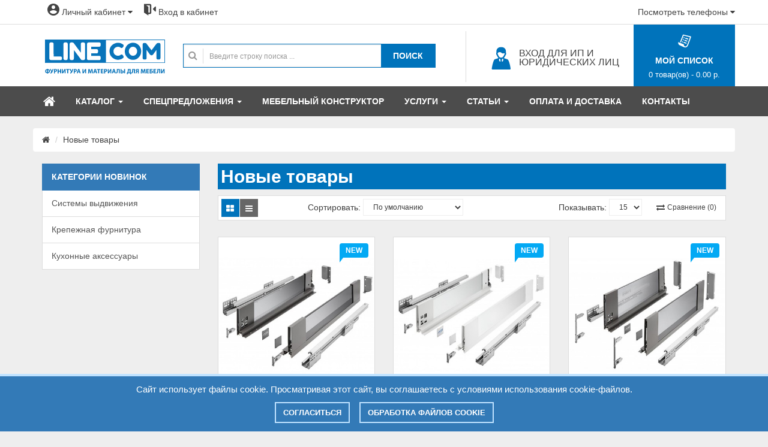

--- FILE ---
content_type: text/html; charset=utf-8
request_url: https://line-com.by/new/
body_size: 12240
content:
<!DOCTYPE html>
<!--[if IE]><![endif]-->
<!--[if IE 8 ]><html dir="ltr" lang="ru" class="ie8"><![endif]-->
<!--[if IE 9 ]><html dir="ltr" lang="ru" class="ie9"><![endif]-->
<!--[if (gt IE 9)|!(IE)]><!-->
<html dir="ltr" lang="ru">
<!--<![endif]-->

<head>
    <meta charset="UTF-8" />
	
	    
    <meta name="viewport" content="width=device-width, initial-scale=1">
    <meta http-equiv="X-UA-Compatible" content="IE=edge">
	<meta name="yandex-verification" content="612799a88632a2df" />
	<meta name="google-site-verification" content="hppMR3y8Npi_iKHyxXk0v32HHInI2qJLkP-ghNVSfsI" />
    <title>
        Новые товары    </title>
    <base href="https://line-com.by/" />
            <meta property="og:title" content="Новые товары" />
    <meta property="og:type" content="website" />
    <meta property="og:url" content="https://line-com.by/new/" />
        <meta property="og:image" content="https://line-com.by/image/catalog/logo-new.png" />
        <meta property="og:site_name" content="Магазин Line-com" />
	<script src="catalog/view/theme/line-com/js/libs-line-com.min.js?ver=51"></script>
    <link href="catalog/view/theme/line-com/css/libs-line-com.min.css?ver=103" rel="stylesheet">
	<!--<script src="catalog/view/theme/line-com/new-year/script.js?ver=4" defer></script>-->
	<!--<link rel="stylesheet" href="catalog/view/theme/line-com/new-year/style.css?ver=13">-->
    <style media="print">
		.block-newleter, .footer-navbar, .breadcrumb, #header, .button-category, h1, .product-filter, #itc-widget-btn, #itc-widget-wrapper, .box-label, .ui-helper-hidden-accessible, #content>.row:last-child, .stock, .back-to-top, #column-left, .robohelp, .modcontent {display: none !important; }
		.product-item-container, .bottom-group, #content {border: none !important;}
		a:after{content: "" !important;}
		.product-layout { width: 220px !important; height: 340px !important; max-height: 340px !important;}
		.product-layout h4 {margin: 0 !important;}
		.product-layout a {font-size: 12px !important;}
	</style>
    <style>
        header.typeheader-2 .header-center .header-center-left .header-logo {
            margin: 25px 0px 0px 0px;
            padding-left: 20px;
        }
    </style>
        <link href="https://line-com.by/new/" rel="canonical" />
        <link href="https://line-com.by/new/?page=2" rel="next" />
        <link href="https://line-com.by/image/catalog/favicon.png" rel="icon" />
            <script src="catalog/view/javascript/search_suggestion.js?ver=4"></script>
        <script src="catalog/view/javascript/jquery/ui/jquery-ui.js"></script>
        </head>

<body class="product-new layout-2">
	<div class="block-cart hidden"></div>
    <div id="wrapper" class="wrapper-full banners-effect-6">
    
	<!--<div class="b-page_newyear" style="height:130px;">
	<div class="b-page__content">
	<i class="b-head-decor">
		<i class="b-head-decor__inner b-head-decor__inner_n1">
		  <div class="b-ball b-ball_n1 b-ball_bounce"><div class="b-ball__right"></div><div class="b-ball__i"></div></div>
		  <div class="b-ball b-ball_n2 b-ball_bounce"><div class="b-ball__right"></div><div class="b-ball__i"></div></div>
		  <div class="b-ball b-ball_n3 b-ball_bounce"><div class="b-ball__right"></div><div class="b-ball__i"></div></div>
		  <div class="b-ball b-ball_n4 b-ball_bounce"><div class="b-ball__right"></div><div class="b-ball__i"></div></div>
		  <div class="b-ball b-ball_n5 b-ball_bounce"><div class="b-ball__right"></div><div class="b-ball__i"></div></div>
		  <div class="b-ball b-ball_n6 b-ball_bounce"><div class="b-ball__right"></div><div class="b-ball__i"></div></div>
		  <div class="b-ball b-ball_n7 b-ball_bounce"><div class="b-ball__right"></div><div class="b-ball__i"></div></div>
		  <div class="b-ball b-ball_n8 b-ball_bounce"><div class="b-ball__right"></div><div class="b-ball__i"></div></div>
		  <div class="b-ball b-ball_n9 b-ball_bounce"><div class="b-ball__right"></div><div class="b-ball__i"></div></div>
		  <div class="b-ball b-ball_i1"><div class="b-ball__right"></div><div class="b-ball__i"></div></div>
		  <div class="b-ball b-ball_i2"><div class="b-ball__right"></div><div class="b-ball__i"></div></div>
		  <div class="b-ball b-ball_i3"><div class="b-ball__right"></div><div class="b-ball__i"></div></div>
		  <div class="b-ball b-ball_i4"><div class="b-ball__right"></div><div class="b-ball__i"></div></div>
		  <div class="b-ball b-ball_i5"><div class="b-ball__right"></div><div class="b-ball__i"></div></div>
		  <div class="b-ball b-ball_i6"><div class="b-ball__right"></div><div class="b-ball__i"></div></div>
		</i>
		<i class="b-head-decor__inner b-head-decor__inner_n2">
		  <div class="b-ball b-ball_n1 b-ball_bounce"><div class="b-ball__right"></div><div class="b-ball__i"></div></div>
		  <div class="b-ball b-ball_n2 b-ball_bounce"><div class="b-ball__right"></div><div class="b-ball__i"></div></div>
		  <div class="b-ball b-ball_n3 b-ball_bounce"><div class="b-ball__right"></div><div class="b-ball__i"></div></div>
		  <div class="b-ball b-ball_n4 b-ball_bounce"><div class="b-ball__right"></div><div class="b-ball__i"></div></div>
		  <div class="b-ball b-ball_n5 b-ball_bounce"><div class="b-ball__right"></div><div class="b-ball__i"></div></div>
		  <div class="b-ball b-ball_n6 b-ball_bounce"><div class="b-ball__right"></div><div class="b-ball__i"></div></div>
		  <div class="b-ball b-ball_n7 b-ball_bounce"><div class="b-ball__right"></div><div class="b-ball__i"></div></div>
		  <div class="b-ball b-ball_n8 b-ball_bounce"><div class="b-ball__right"></div><div class="b-ball__i"></div></div>
		  <div class="b-ball b-ball_n9 b-ball_bounce"><div class="b-ball__right"></div><div class="b-ball__i"></div></div>
		  <div class="b-ball b-ball_i1"><div class="b-ball__right"></div><div class="b-ball__i"></div></div>
		  <div class="b-ball b-ball_i2"><div class="b-ball__right"></div><div class="b-ball__i"></div></div>
		  <div class="b-ball b-ball_i3"><div class="b-ball__right"></div><div class="b-ball__i"></div></div>
		  <div class="b-ball b-ball_i4"><div class="b-ball__right"></div><div class="b-ball__i"></div></div>
		  <div class="b-ball b-ball_i5"><div class="b-ball__right"></div><div class="b-ball__i"></div></div>
		  <div class="b-ball b-ball_i6"><div class="b-ball__right"></div><div class="b-ball__i"></div></div>
		</i>
		<i class="b-head-decor__inner b-head-decor__inner_n3">
		  <div class="b-ball b-ball_n1 b-ball_bounce"><div class="b-ball__right"></div><div class="b-ball__i"></div></div>
		  <div class="b-ball b-ball_n2 b-ball_bounce"><div class="b-ball__right"></div><div class="b-ball__i"></div></div>
		  <div class="b-ball b-ball_n3 b-ball_bounce"><div class="b-ball__right"></div><div class="b-ball__i"></div></div>
		  <div class="b-ball b-ball_n4 b-ball_bounce"><div class="b-ball__right"></div><div class="b-ball__i"></div></div>
		  <div class="b-ball b-ball_n5 b-ball_bounce"><div class="b-ball__right"></div><div class="b-ball__i"></div></div>
		  <div class="b-ball b-ball_n6 b-ball_bounce"><div class="b-ball__right"></div><div class="b-ball__i"></div></div>
		  <div class="b-ball b-ball_n7 b-ball_bounce"><div class="b-ball__right"></div><div class="b-ball__i"></div></div>
		  <div class="b-ball b-ball_n8 b-ball_bounce"><div class="b-ball__right"></div><div class="b-ball__i"></div></div>
		  <div class="b-ball b-ball_n9 b-ball_bounce"><div class="b-ball__right"></div><div class="b-ball__i"></div></div>
		  <div class="b-ball b-ball_i1"><div class="b-ball__right"></div><div class="b-ball__i"></div></div>
		  <div class="b-ball b-ball_i2"><div class="b-ball__right"></div><div class="b-ball__i"></div></div>
		  <div class="b-ball b-ball_i3"><div class="b-ball__right"></div><div class="b-ball__i"></div></div>
		  <div class="b-ball b-ball_i4"><div class="b-ball__right"></div><div class="b-ball__i"></div></div>
		  <div class="b-ball b-ball_i5"><div class="b-ball__right"></div><div class="b-ball__i"></div></div>
		  <div class="b-ball b-ball_i6"><div class="b-ball__right"></div><div class="b-ball__i"></div></div>
		</i>
		<i class="b-head-decor__inner b-head-decor__inner_n4">
		  <div class="b-ball b-ball_n1 b-ball_bounce"><div class="b-ball__right"></div><div class="b-ball__i"></div></div>
		  <div class="b-ball b-ball_n2 b-ball_bounce"><div class="b-ball__right"></div><div class="b-ball__i"></div></div>
		  <div class="b-ball b-ball_n3 b-ball_bounce"><div class="b-ball__right"></div><div class="b-ball__i"></div></div>
		  <div class="b-ball b-ball_n4 b-ball_bounce"><div class="b-ball__right"></div><div class="b-ball__i"></div></div>
		  <div class="b-ball b-ball_n5 b-ball_bounce"><div class="b-ball__right"></div><div class="b-ball__i"></div></div>
		  <div class="b-ball b-ball_n6 b-ball_bounce"><div class="b-ball__right"></div><div class="b-ball__i"></div></div>
		  <div class="b-ball b-ball_n7 b-ball_bounce"><div class="b-ball__right"></div><div class="b-ball__i"></div></div>
		  <div class="b-ball b-ball_n8 b-ball_bounce"><div class="b-ball__right"></div><div class="b-ball__i"></div></div>
		  <div class="b-ball b-ball_n9 b-ball_bounce"><div class="b-ball__right"></div><div class="b-ball__i"></div></div>
		  <div class="b-ball b-ball_i1"><div class="b-ball__right"></div><div class="b-ball__i"></div></div>
		  <div class="b-ball b-ball_i2"><div class="b-ball__right"></div><div class="b-ball__i"></div></div>
		  <div class="b-ball b-ball_i3"><div class="b-ball__right"></div><div class="b-ball__i"></div></div>
		  <div class="b-ball b-ball_i4"><div class="b-ball__right"></div><div class="b-ball__i"></div></div>
		  <div class="b-ball b-ball_i5"><div class="b-ball__right"></div><div class="b-ball__i"></div></div>
		  <div class="b-ball b-ball_i6"><div class="b-ball__right"></div><div class="b-ball__i"></div></div>
		</i>
		<i class="b-head-decor__inner b-head-decor__inner_n5">
		  <div class="b-ball b-ball_n1 b-ball_bounce"><div class="b-ball__right"></div><div class="b-ball__i"></div></div>
		  <div class="b-ball b-ball_n2 b-ball_bounce"><div class="b-ball__right"></div><div class="b-ball__i"></div></div>
		  <div class="b-ball b-ball_n3 b-ball_bounce"><div class="b-ball__right"></div><div class="b-ball__i"></div></div>
		  <div class="b-ball b-ball_n4 b-ball_bounce"><div class="b-ball__right"></div><div class="b-ball__i"></div></div>
		  <div class="b-ball b-ball_n5 b-ball_bounce"><div class="b-ball__right"></div><div class="b-ball__i"></div></div>
		  <div class="b-ball b-ball_n6 b-ball_bounce"><div class="b-ball__right"></div><div class="b-ball__i"></div></div>
		  <div class="b-ball b-ball_n7 b-ball_bounce"><div class="b-ball__right"></div><div class="b-ball__i"></div></div>
		  <div class="b-ball b-ball_n8 b-ball_bounce"><div class="b-ball__right"></div><div class="b-ball__i"></div></div>
		  <div class="b-ball b-ball_n9 b-ball_bounce"><div class="b-ball__right"></div><div class="b-ball__i"></div></div>
		  <div class="b-ball b-ball_i1"><div class="b-ball__right"></div><div class="b-ball__i"></div></div>
		  <div class="b-ball b-ball_i2"><div class="b-ball__right"></div><div class="b-ball__i"></div></div>
		  <div class="b-ball b-ball_i3"><div class="b-ball__right"></div><div class="b-ball__i"></div></div>
		  <div class="b-ball b-ball_i4"><div class="b-ball__right"></div><div class="b-ball__i"></div></div>
		  <div class="b-ball b-ball_i5"><div class="b-ball__right"></div><div class="b-ball__i"></div></div>
		  <div class="b-ball b-ball_i6"><div class="b-ball__right"></div><div class="b-ball__i"></div></div>
		</i>
		<i class="b-head-decor__inner b-head-decor__inner_n6">
		  <div class="b-ball b-ball_n1 b-ball_bounce"><div class="b-ball__right"></div><div class="b-ball__i"></div></div>
		  <div class="b-ball b-ball_n2 b-ball_bounce"><div class="b-ball__right"></div><div class="b-ball__i"></div></div>
		  <div class="b-ball b-ball_n3 b-ball_bounce"><div class="b-ball__right"></div><div class="b-ball__i"></div></div>
		  <div class="b-ball b-ball_n4 b-ball_bounce"><div class="b-ball__right"></div><div class="b-ball__i"></div></div>
		  <div class="b-ball b-ball_n5 b-ball_bounce"><div class="b-ball__right"></div><div class="b-ball__i"></div></div>
		  <div class="b-ball b-ball_n6 b-ball_bounce"><div class="b-ball__right"></div><div class="b-ball__i"></div></div>
		  <div class="b-ball b-ball_n7 b-ball_bounce"><div class="b-ball__right"></div><div class="b-ball__i"></div></div>
		  <div class="b-ball b-ball_n8 b-ball_bounce"><div class="b-ball__right"></div><div class="b-ball__i"></div></div>
		  <div class="b-ball b-ball_n9 b-ball_bounce"><div class="b-ball__right"></div><div class="b-ball__i"></div></div>
		  <div class="b-ball b-ball_i1"><div class="b-ball__right"></div><div class="b-ball__i"></div></div>
		  <div class="b-ball b-ball_i2"><div class="b-ball__right"></div><div class="b-ball__i"></div></div>
		  <div class="b-ball b-ball_i3"><div class="b-ball__right"></div><div class="b-ball__i"></div></div>
		  <div class="b-ball b-ball_i4"><div class="b-ball__right"></div><div class="b-ball__i"></div></div>
		  <div class="b-ball b-ball_i5"><div class="b-ball__right"></div><div class="b-ball__i"></div></div>
		  <div class="b-ball b-ball_i6"><div class="b-ball__right"></div><div class="b-ball__i"></div></div>
		</i>
		<i class="b-head-decor__inner b-head-decor__inner_n7">
		  <div class="b-ball b-ball_n1 b-ball_bounce"><div class="b-ball__right"></div><div class="b-ball__i"></div></div>
		  <div class="b-ball b-ball_n2 b-ball_bounce"><div class="b-ball__right"></div><div class="b-ball__i"></div></div>
		  <div class="b-ball b-ball_n3 b-ball_bounce"><div class="b-ball__right"></div><div class="b-ball__i"></div></div>
		  <div class="b-ball b-ball_n4 b-ball_bounce"><div class="b-ball__right"></div><div class="b-ball__i"></div></div>
		  <div class="b-ball b-ball_n5 b-ball_bounce"><div class="b-ball__right"></div><div class="b-ball__i"></div></div>
		  <div class="b-ball b-ball_n6 b-ball_bounce"><div class="b-ball__right"></div><div class="b-ball__i"></div></div>
		  <div class="b-ball b-ball_n7 b-ball_bounce"><div class="b-ball__right"></div><div class="b-ball__i"></div></div>
		  <div class="b-ball b-ball_n8 b-ball_bounce"><div class="b-ball__right"></div><div class="b-ball__i"></div></div>
		  <div class="b-ball b-ball_n9 b-ball_bounce"><div class="b-ball__right"></div><div class="b-ball__i"></div></div>
		  <div class="b-ball b-ball_i1"><div class="b-ball__right"></div><div class="b-ball__i"></div></div>
		  <div class="b-ball b-ball_i2"><div class="b-ball__right"></div><div class="b-ball__i"></div></div>
		  <div class="b-ball b-ball_i3"><div class="b-ball__right"></div><div class="b-ball__i"></div></div>
		  <div class="b-ball b-ball_i4"><div class="b-ball__right"></div><div class="b-ball__i"></div></div>
		  <div class="b-ball b-ball_i5"><div class="b-ball__right"></div><div class="b-ball__i"></div></div>
		  <div class="b-ball b-ball_i6"><div class="b-ball__right"></div><div class="b-ball__i"></div></div>
		</i>
	</i>
	</div>
</div>-->
        <header id="header" class=" variant typeheader-2">
            <div class="container-fluid back-white">
                <div class="container text-center">
                    <div id="adress-box" class="collapse" aria-expanded="false" role="article">
                        <div class="row">
                            <div class="vcard">
                               <div class="container article">
    <!-- Начало адресного блока -->
    <div id="adress-box-content">
      <div class="row">
        <div class="col-md-6">
          <ul class="list-inline contact-text">
            <li class="img-user contact-text">
              <img class="img-user" src="image/catalog/contact/userB2C.png" alt="">
            </li>
            <li class="contact-text"><span class="usercontacttext">ДЛЯ ФИЗИЧЕСКИХ ЛИЦ</span>
              <ul class="list-unstyled contact-text">
                <li class="contacttext">ВЫСТАВОЧНЫЙ ПАВИЛЬОН ЭКСПОХОЛЛ</li>
                <li class="contacttext">пн-пт 10:00 - 18:00, сб,вс - вых</li>
				<li><b>г.Витебск, пр-т Победы, 17.</b></li>
                <!--<li><a href="tel:+375212618000">+375 (212) 618 000</a></li>-->
                <li><a href="tel:+375296518000">+375 (29) 6 518 000</a></li>
                <li><a href="tel:+375298519519">+375 (29) 8 519 519</a></li>
                <li><a href="mailto:expo@line-com.by">expo@line-com.by</a></li>
              </ul>
            </li>
          </ul>
        </div>
        <div class="col-md-6">
          <ul class="list-inline contact-text">
            <li class="img-user contact-text">
              <img class="img-user" src="image/catalog/contact/userB2B.png" alt="">
            </li>
            <li class="contact-text"><span class="usercontacttext">ДЛЯ ИП И ЮРИДИЧЕСКИХ ЛИЦ</span>
              <ul class="list-unstyled contact-text">
                <li class="contacttext">ГОЛОВНОЙ ОФИС</li>
                <li class="contacttext">пн-пт 8:30 - 17:00</li>
                <li>г.Витебск, пр-т Фрунзе 22 , корпус 3</li>
                <li><a href="tel:+375212601552">+375 (212) 601 552</a></li>
                <li><a href="tel:+375212601553">+375 (212) 601 553</a></li>
                <!--<li>МТС: <a href="tel:+375295140457">(029) 514-04-57</a></li>
                <li>МТС: <a href="tel:+375295508832">(029) 550-88-32</a></li>-->
                <li>МТС: <a href="tel:+375298929000">(029) 8 929 000</a></li>
                <li>A1: <a href="tel:+375293347667">(029) 334-76-67</a></li>
                <li>E-mail: <a href="mailto:info@line-com.by">info@line-com.by</a></li>
                <!--<li>Skype: <a href="tel:line-comandrei">line-comandrei</a></li>-->
              </ul>
            </li>
          </ul>
        </div>
      </div>
      <div class="row">
        <div class="col-md-12 text-center">
          <a href="contact-us/" class="btn btn-lg btn-primary btncontact">СМОТРЕТЬ ВСЕ КОНТАКТЫ</a>
        </div>
      </div>
    </div>
  </div>
  <!-- Конец адресного блока -->
                            </div>
                        </div>
                    </div>
                </div>
            </div>
            <div class="header-top compact-hidden">
                <div class="container">
                    <div class="row">
                        <div class="col-lg-7 col-md-6 col-sm-8 col-xs-4 header-top-left collapsed-block compact-hidden">
                            <div class="tabBlocks form-group">
                                <ul class="top-link list-inline">
									<li>
										<span class="navbar-header">
											<a id="show-megamenu" data-toggle="collapse" class="navbar-toggle">
												<span><i class="fa fa-bars"></i> Меню</span>
											</a>
										</span>
									</li>
                                    <li id="my_account" class="account hidden-xs">
                                        <a href="https://line-com.by/my-account/" title="Личный кабинет" class="top-link-t btn-xs dropdown-toggle" data-toggle="dropdown"><span><i class="icon-user hidden-xs"></i> Личный кабинет</span> <span class="fa fa-caret-down"></span></a>
                                        <ul class="dropdown-menu dropdown-menu-right">
                                                                                        <li>
                                                <a href="https://line-com.by/create-account/">
                                                    Регистрация                                                </a>
                                            </li>
                                            <li>
                                                <a href="https://line-com.by/login/">
                                                    Авторизация                                                </a>
                                            </li>
                                                                                    </ul>
                                    </li>

                                    <li class="hidden-xs"><a href="my-account/" class="top-link-t"><span><i class="icon-exit hidden-xs"></i> Вход в кабинет</span></a></li>                                </ul>
                            </div>
                        </div>
                        <div class="col-lg-5 col-md-6 col-sm-4 col-xs-8 header-top-right form-inline">
                            <div class="inner">
                                <!---<div class="form-group navbar-phone hidden-sm hidden-xs"><i class="fa fa-phone"></i>
                                    <div class="phone-support"><i class="icon-phone"></i> Телефон для консультаций: <span>+375 (212) 601-552</span></div>
                                </div>-->
                                <div class="form-group navbar-welcome">
                                    <div><a href="javascript:void(0);" data-toggle="collapse" data-target="#adress-box" aria-expanded="true">Посмотреть телефоны <span class="fa fa-caret-down"></span></a>
                                    </div>
                                </div>
                            </div>
                        </div>
                    </div>
                </div>
            </div>
			
			<div class="header-center hidden-sm hidden-md hidden-lg">
                <div class="container">
                    <div class="row text-center">
						<a href="my-account/" class="top-link-t"><span><i class="icon-exit hidden-xs"></i> Вход в кабинет</span></a>					</div>
				</div>
			</div>

            <!-- HEADER CENTER -->
            <div class="header-center">
                <div class="container">
                    <div class="row">
                        <div class="col-lg-12 col-md-12 header-center-left">
                            <div class="header-logo">
                                                                                                <a href="https://line-com.by/"><img src="https://line-com.by/image/catalog/logo.svg" title="Магазин Line-com" alt="Магазин Line-com" class="img-responsive" width="200" height="58" /></a>
                                                                                            </div>
                            <div class="header-search">
                                <div id="sosearchpro" class="sosearchpro-wrapper so-search search-pro">
                                    <form method="GET" action="index.php">
                                        <button id="dropdownSearch" class="btn-search dropdown-toggle hidden-lg hidden-md hidden-xs" data-toggle="dropdown" aria-haspopup="true" aria-expanded="true"> <i class="fa fa-search"></i></button>
                                        <div class="dropdown-menu">
                                            <div class="form-search hidden-lg hidden-md hidden-xs">
                                                <i class="fa fa-search"></i>
                                                <input class="autosearch-input form-control" value="" size="50" autocomplete="off" placeholder="Введите строку поиска ..." name="search" type="text">
                                                <button type="submit" class="button-search" name="submit_search"><span>ПОИСК</span></button>
                                            </div>
                                        </div>
                                        <div id="search" class="form-search hidden-sm">
                                            <i class="fa fa-search"></i>
                                            <input class="autosearch-input form-control" value="" size="50" autocomplete="off" placeholder="Введите строку поиска ..." name="search" type="text">
                                            <button type="submit" class="button-search" name="submit_search"><span>ПОИСК</span></button>
                                        </div>
                                        <input name="route" value="product/search" type="hidden">
                                    </form>
                                </div>
                                <div class="module html-shipping hidden-xs">
                                    <div class="shipping">
                                        <a href="login/?group_id=2">
                                            <i class="icon-user2" style="font-size: 40px;"></i>
                                            <div class="inner">
                                                <p class="font-fur2">ВХОД ДЛЯ ИП И<br />ЮРИДИЧЕСКИХ ЛИЦ</p>
                                            </div>
                                        </a>
                                    </div>
                                </div>
                            </div>
                            <div class="header-cart">
                                <div class="shopping_cart pull-right">
                                    <div id="cart" class="btn-shopping-cart">
  <a data-loading-text="Загрузка..." class="top_cart dropdown-toggle" data-toggle="dropdown">
      <div class="shopcart">
          <i class="icon-list"></i>
          <p class="title">МОЙ СПИСОК</p>
          <span id="cart-total" class="text-shopping-cart cart-total-full">0 товар(ов) - 0.00 р.</span>
      </div>
  </a>
  <ul class="tab-content content dropdown-menu pull-right shoppingcart-box" role="menu">
        <li>
      <p class="text-center clear-cart">Список пуст!</p>
    </li>
      </ul>
</div>
                                </div>
                            </div>
                        </div>
                    </div>
                </div>
            </div>

            <div class="header-bottom">
                <div class="container">
                    <div class="header-navigation">                        
                        <!-- Новое меню -->
                        <div class="responsive megamenu-style-dev">
                            <nav class="navbar-default">
                                <div class="container-megamenu  horizontal">                                    
                                    <div class="megamenu-wrapper">

                                        <span id="remove-megamenu" class="fa fa-times"></span>

                                        <div class="megamenu-pattern">
                                            <div class="container">
                                                <ul class="megamenu" data-transition="fade" data-animationtime="250">
                                                    <li class="home">
                                                        <a href="/" class='clearfix'><span><i class="icon-home"></i></span></a>
                                                    </li>
                                                    <li class='submenu-pages with-sub-menu hover'>
                                                        <p class='close-menu'></p>
                                                        <a href='javascript:void(0);' class='clearfix'>
                                                            <strong>КАТАЛОГ</strong>
                                                            <b class='caret'></b>
                                                        </a>
                                                        <div class="sub-menu" style="width:300px">
                                                            <div class="content">
                                                                <div class="row">
                                                                    <div class="col-sm-12">
                                                                        <div class="html">
                                                                            <h2>Список категорий</h2>
																			<div class="menu-new"><a href="new/"><b>Новинки</b></a></div>
                                                                            <ul class="list-unstyled row">
																																									<li class="subcategory_item">
																						<a href="https://line-com.by/drevesno-struzhechnie-materiali/">
																							Древесно-стружечные материалы																						</a>
																					</li>
																																									<li class="subcategory_item">
																						<a href="https://line-com.by/instrument/">
																							Инструмент 																						</a>
																					</li>
																																									<li class="subcategory_item">
																						<a href="https://line-com.by/krepezhnaya-furnitura/">
																							Крепежная фурнитура																						</a>
																					</li>
																																									<li class="subcategory_item">
																						<a href="https://line-com.by/kuhonnie-aksessuari/">
																							Кухонные аксессуары																						</a>
																					</li>
																																									<li class="subcategory_item">
																						<a href="https://line-com.by/litsevaya-furnitura/">
																							Лицевая фурнитура																						</a>
																					</li>
																																									<li class="subcategory_item">
																						<a href="https://line-com.by/opori-i-trubno-sharnirnie-sistemi/">
																							Опоры и трубно-шарнирные системы																						</a>
																					</li>
																																									<li class="subcategory_item">
																						<a href="https://line-com.by/osveschenie/">
																							Освещение																						</a>
																					</li>
																																									<li class="subcategory_item">
																						<a href="https://line-com.by/osnaschenie-garderoba/">
																							Оснащение гардероба																						</a>
																					</li>
																																									<li class="subcategory_item">
																						<a href="https://line-com.by/profili-i-kromochnie-materiali/">
																							Профили и кромочные материалы																						</a>
																					</li>
																																									<li class="subcategory_item">
																						<a href="https://line-com.by/prochee/">
																							Прочее																						</a>
																					</li>
																																									<li class="subcategory_item">
																						<a href="https://line-com.by/sistemi-vidvizheniya/">
																							Системы выдвижения																						</a>
																					</li>
																																									<li class="subcategory_item">
																						<a href="https://line-com.by/sistemi-dlya-razdvizhnih-dverej-shkafov-kupe/">
																							Системы для раздвижных дверей шкафов-купе																						</a>
																					</li>
																																									<li class="subcategory_item">
																						<a href="https://line-com.by/uslugi/">
																							Услуги																						</a>
																					</li>
																																							</ul>
                                                                        </div>
                                                                    </div>
                                                                </div>
                                                            </div>
                                                        </div>
                                                    </li>													
													<li class='submenu-pages with-sub-menu hover'>
                                                        <p class='close-menu'></p>
														<a href='javascript:void(0);' class='clearfix'>
                                                            <strong>СПЕЦПРЕДЛОЖЕНИЯ</strong>
                                                            <b class='caret'></b>
                                                        </a>
														<div class="sub-menu" style="width:300px">
                                                            <div class="content">
                                                                <div class="row">
                                                                    <div class="col-sm-12">
                                                                        <div class="html">                                                                            
                                                                            <ul class="list-unstyled row">																				
																				<li class="subcategory_item">																					
																					<a href="specials/">АКЦИЯ</a>
																				</li>
																				<!--<li class="subcategory_item">
																					<a href="group/">ТРЕНДЫ МЕСЯЦА</a>																					
																				</li>-->
																				<li class="subcategory_item">
																					<a href="sale/">РАСПРОДАЖА</a>																					
																				</li>
																				<!--<li class="subcategory_item">
																					<a href="sertificat/">СЕРТИФИКАТЫ</a>																					
																				</li>-->
																			</ul>
                                                                        </div>
                                                                    </div>
                                                                </div>
                                                            </div>
                                                        </div>														
                                                    </li>
													<li>
                                                        <p class='close-menu'></p>
														<a href="expoholl"><strong>Мебельный конструктор</strong></a>                                                        
                                                    </li>
													<li class='submenu-pages with-sub-menu hover'>
                                                        <p class='close-menu'></p>
                                                        <a href='javascript:void(0);' class='clearfix'>
                                                            <strong>УСЛУГИ</strong>
                                                            <b class='caret'></b>
                                                        </a>
                                                        <div class="sub-menu" style="width:300px">
                                                            <div class="content">
                                                                <div class="row">
                                                                    <div class="col-sm-12">
                                                                        <div class="html">
																			<div class="menu-order"><a href="order/#form"><b>ЗАКАЗАТЬ РАСКРОЙ</b></a></div>
                                                                            <ul class="list-unstyled row">
																				<li class="subcategory_item">
																					<a href="about_us">О КОМПАНИИ</a>																					
																				</li>
																				<li class="subcategory_item">
																					<a href="http://line-com.by/uslugi-stati">ОБ УСЛУГАХ</a>																					
																				</li>
																				<li class="subcategory_item">																					
																					<a href="http://line-com.by/order/">КАК СДЕЛАТЬ ЗАКАЗ</a>
																				</li>
																				<!--<li class="subcategory_item">																					
																					<a href="http://line-com.by/fasady-iz-ldsp/">ФАСАДЫ ИЗ ЛДСП</a>
																				</li>-->
																				<li class="subcategory_item">																					
																					<a href="http://line-com.by/raspil-ldsp-i-dsp-v-vitebske">Распил ЛДСП и ДСП в Витебске</a>
																				</li>
																			</ul>
                                                                        </div>
                                                                    </div>
                                                                </div>
                                                            </div>
                                                        </div>
                                                    </li>
													<li class='submenu-pages with-sub-menu hover'>
                                                        <p class='close-menu'></p>
														<a href='javascript:void(0);' class='clearfix'>
                                                            <strong>СТАТЬИ</strong>
                                                            <b class='caret'></b>
                                                        </a>
														<div class="sub-menu" style="width:300px">
                                                            <div class="content">
                                                                <div class="row">
                                                                    <div class="col-sm-12">
                                                                        <div class="html">                                                                            
                                                                            <ul class="list-unstyled row">
																				<li class="subcategory_item">
																					<a href="news/"><strong>НОВОСТИ</strong></a> 																					
																				</li>
																				<li class="subcategory_item">
																					<a href="blum-mebelnaya-furnitura-vitebsk">Мебельная фурнитура <b>Blum</b></a>
																				</li>
																				<li class="subcategory_item">
																					<a href="blum-podyomnye-mehanizmy-aventos-podyomniki">Подъёмные механизмы <b>AVENTOS</b></a>																					
																				</li>
																				<li class="subcategory_item">
																					<a href="ldsp-egger-oficialniy-diler-vitebsk"><b>EGGER.</b> Лучшее из дерева</a>																					
																				</li>
																				<li class="subcategory_item">
																					<a href="feelwood-mdf--egger-oficialniy-diler-vitebsk"><b>EGGER.</b> Филвуд МДФ</a>																					
																				</li>
                                                                                <li class="subcategory_item">
																					<a href="compact-plita"><b>SMART</b> Компакт-плиты</a>																					
																				</li>
                                                                                <li class="subcategory_item">
																					<a href="image/catalog/files/kalkuljator-podemnikov-gtv.xlsx"><b>КАЛЬКУЛЯТОР</b> Подъёмников GTV</a>																					
																				</li>
																			</ul>
                                                                        </div>
                                                                    </div>
                                                                </div>
                                                            </div>
                                                        </div>
                                                    </li>
                                                    <li>
                                                        <p class='close-menu'></p>
														<a href="payment-and-delivery"><strong>Оплата и Доставка</strong></a>                                                        
                                                    </li>
													<li>
                                                        <p class='close-menu'></p>
														<a href="contact-us"><strong>КОНТАКТЫ</strong></a>
                                                    </li>
													<li id="my_account_mobile" class="submenu-pages with-sub-menu hover hidden-lg hidden-md hidden-sm">
														<p class='close-menu hidden-lg hidden-md hidden-sm'></p>
														<a href="https://line-com.by/my-account/" title="Личный кабинет" class="top-link-t btn-xs dropdown-toggle hidden-sm" data-toggle="dropdown"><strong>Личный кабинет</strong><b class='caret'></b></a>
														<div class="sub-menu hidden-lg hidden-md hidden-sm" style="width:300px">
                                                            <div class="content">
                                                                <div class="row hidden-lg hidden-md hidden-sm">
                                                                    <div class="col-sm-12">
                                                                        <div class="html">
																			<ul class="list-unstyled row">
																																									<li>
																						<a href="https://line-com.by/create-account/">
																							Регистрация																						</a>
																					</li>
																					<li>
																						<a href="https://line-com.by/login/">
																							Авторизация																						</a>
																					</li>
																																							</ul>
																		</div>
																	</div>
																</div>
															</div>
														</div>
													</li>
                                                </ul>
                                            </div>
                                        </div>
                                    </div>
                                </div>
                            </nav>
                        </div>
                    </div>
                </div>
            </div>

        </header>
<div class="container">
  <ul class="breadcrumb">
        <li><a href="https://line-com.by/"><i class="fa fa-home"></i></a></li>
        <li><a href="https://line-com.by/new/">Новые товары</a></li>
      </ul>
  <div>                <div id="column-left" class="col-sm-3 hidden-sx">
    <div class="list-group">		<span class="list-group-item active"><b>КАТЕГОРИИ НОВИНОК</b></span>
      <a href="/new/?sort=p.sort_order&order=ASC&limit=15&category=583" class="list-group-item link-new">Системы выдвижения</a><a href="/new/?sort=p.sort_order&order=ASC&limit=15&category=33" class="list-group-item link-new">Крепежная фурнитура</a><a href="/new/?sort=p.sort_order&order=ASC&limit=15&category=172" class="list-group-item link-new">Кухонные аксессуары</a>    </div>
    </div>
    <div id="content" class="sale-content col-sm-9">    <h1 class="new-header">Новые товары</h1>
               <div class="product-filter filters-panel">
          <div class="row">
            <div class="col-md-2 hidden-sm hidden-xs">
            <div class="view-mode">
              <div class="list-view">
                <button class="btn-grid-view btn btn-default grid active" data-toggle="tooltip" title="Сетка" data-original-title="Сетка"><i class="fa fa-th-large"></i></button>
      					<button class="btn-list-view btn btn-default list " data-toggle="tooltip" title="Список" data-original-title="Список"><i class="fa fa-bars"></i></button>
              </div>
            </div>
          </div>
          <div class="short-by-show form-inline text-right col-md-10 col-sm-12">
            <div class="form-group short-by">
            <label class="control-label" for="input-sort">Сортировать:</label>
              <select id="input-sort" class="form-control" onchange="location = this.value;">
                                                <option value="https://line-com.by/new/?sort=p.sort_order&amp;order=ASC" selected="selected">По умолчанию</option>
                                                                <option value="https://line-com.by/new/?sort=pd.name&amp;order=ASC">По имени (А -Я)</option>
                                                                <option value="https://line-com.by/new/?sort=pd.name&amp;order=DESC">По имени (Я - А)</option>
                                                                <option value="https://line-com.by/new/?sort=p.price&amp;order=ASC">По цене (возрастанию)</option>
                                                                <option value="https://line-com.by/new/?sort=p.price&amp;order=DESC">По цене (убыванию)</option>
                                                                <option value="https://line-com.by/new/?sort=p.model&amp;order=ASC">По модели (А - Я)</option>
                                                                <option value="https://line-com.by/new/?sort=p.model&amp;order=DESC">По модели (Я - А)</option>
                                              </select>
            </div>
            <div class="form-group">
                <label class="control-label" for="input-limit">
                  Показывать:                </label>
                <select id="input-limit" class="form-control" onchange="location = this.value;">
                                                      <option value="https://line-com.by/new/?limit=15" selected="selected">15</option>
                                                                        <option value="https://line-com.by/new/?limit=25">25</option>
                                                                        <option value="https://line-com.by/new/?limit=50">50</option>
                                                                        <option value="https://line-com.by/new/?limit=75">75</option>
                                                                        <option value="https://line-com.by/new/?limit=100">100</option>
                                                    </select>
            </div>
            <div class="product-compare form-group" style="margin: 0 10px"><i class="fa fa-exchange"></i> <a href="https://line-com.by/compare-products/" id="compare-total" class="btn">Сравнение (0)</a></div>
          </div>
          </div>
        </div>
      <div class="products-list row grid">
                <div class="product-layout col-lg-4 col-md-4 col-sm-6 col-xs-12">
          <div class="product-item-container">
            <div class="left-block">
              <div class="product-image-container">
			    <div class="preloader">
                    <span></span>
                    <span></span>
                    <span></span>
                    <span></span>
                    <span></span>
                </div>
                <a href="https://line-com.by/sistemi-vidvizheniya/axispro/l%3D450mm-1/axispro-l%3D450mm---h%3D120-mm--antratsit--glass--steklyannie-bokovini-" class="link-block"><img src="https://line-com.by/image/cache/import_files/68/686dc974c39511f0ab73000c29ad6f55_75ad53cfc45b11f0ab73000c29ad6f55-400x400.jpg" alt="AXISPRO L=450мм / H=120 мм (антрацит) GLASS (СТЕКЛЯННЫЕ БОКОВИНЫ)" title="AXISPRO L=450мм / H=120 мм (антрацит) GLASS (СТЕКЛЯННЫЕ БОКОВИНЫ)" class="img-responsive" width="328" height="328" style="display: inline-block;" /></a>
              </div>
			  <div class="box-label">
								<span class="label-product label-new">New</span>			  </div>
            </div>
            <div class="right-block">
              <div class="caption">
                <h4><a href="https://line-com.by/sistemi-vidvizheniya/axispro/l%3D450mm-1/axispro-l%3D450mm---h%3D120-mm--antratsit--glass--steklyannie-bokovini-">AXISPRO L=450мм / H=120 мм (антрацит) GLASS (СТЕКЛЯННЫЕ БОКОВИНЫ)</a></h4>
                <!--<div class="rating">
                                                      <span class="fa fa-stack"><i class="fa fa-star-o fa-stack-1x"></i></span>
                                                                        <span class="fa fa-stack"><i class="fa fa-star-o fa-stack-1x"></i></span>
                                                                        <span class="fa fa-stack"><i class="fa fa-star-o fa-stack-1x"></i></span>
                                                                        <span class="fa fa-stack"><i class="fa fa-star-o fa-stack-1x"></i></span>
                                                                        <span class="fa fa-stack"><i class="fa fa-star-o fa-stack-1x"></i></span>
                                                    </div>-->
				                <div class="description">
                  AXIS PRO L-450 мм, средний H-120 мм, со стеклянными боковинами, антрацит - мебельная система выдвиже..                </div>
                <ul class="list-unstyled cat-attr">
                                    <li>Производитель: <a href="https://line-com.by/brand-gtv">GTV</a></li>
                                    <li>Код товара: PB-AXISPRO-GLASS-KPL450B</li>
                  <li>Ед.изм: комплект</li>
                  <li>Торговая марка: </li>
                </ul>
                <div class="price">
                                    <span class="price-new">169.36 р.</span>
                                                    </div>
              </div>
              <div class="bottom-group">
				<div class="button-category">
					<button class="compare btn-button grid-compare" type="button" data-toggle="tooltip" title="В сравнение" onclick="compare.add('13646');"><i class="fa fa-exchange"></i></button>
					<button class="addToCart btn-button" type="button" onclick="cart.add('13646', '1');" data-original-title="В корзину"><span>В корзину</span></button>
					<button class="compare btn-button list-compare" type="button" data-toggle="tooltip" title="В сравнение" onclick="compare.add('13646');"><i class="fa fa-exchange"></i></button>
					<button class="wishlist btn-button" type="button" data-toggle="tooltip" title="В закладки" onclick="wishlist.add('13646');"><i class="fa fa-heart"></i></button>
				</div>
              </div>
            </div>
          </div>
        </div>
                <div class="product-layout col-lg-4 col-md-4 col-sm-6 col-xs-12">
          <div class="product-item-container">
            <div class="left-block">
              <div class="product-image-container">
			    <div class="preloader">
                    <span></span>
                    <span></span>
                    <span></span>
                    <span></span>
                    <span></span>
                </div>
                <a href="https://line-com.by/sistemi-vidvizheniya/axispro/l%3D450mm-1/axispro-l%3D450mm---h%3D120-mm--belij--glass--steklyannie-bokovini-" class="link-block"><img src="https://line-com.by/image/cache/import_files/ed/eda0a665c3a511f0ab73000c29ad6f55_38d80379c45c11f0ab73000c29ad6f55-400x400.jpg" alt="AXISPRO L=450мм / H=120 мм (белый) GLASS (СТЕКЛЯННЫЕ БОКОВИНЫ)" title="AXISPRO L=450мм / H=120 мм (белый) GLASS (СТЕКЛЯННЫЕ БОКОВИНЫ)" class="img-responsive" width="328" height="328" style="display: inline-block;" /></a>
              </div>
			  <div class="box-label">
								<span class="label-product label-new">New</span>			  </div>
            </div>
            <div class="right-block">
              <div class="caption">
                <h4><a href="https://line-com.by/sistemi-vidvizheniya/axispro/l%3D450mm-1/axispro-l%3D450mm---h%3D120-mm--belij--glass--steklyannie-bokovini-">AXISPRO L=450мм / H=120 мм (белый) GLASS (СТЕКЛЯННЫЕ БОКОВИНЫ)</a></h4>
                <!--<div class="rating">
                                                      <span class="fa fa-stack"><i class="fa fa-star-o fa-stack-1x"></i></span>
                                                                        <span class="fa fa-stack"><i class="fa fa-star-o fa-stack-1x"></i></span>
                                                                        <span class="fa fa-stack"><i class="fa fa-star-o fa-stack-1x"></i></span>
                                                                        <span class="fa fa-stack"><i class="fa fa-star-o fa-stack-1x"></i></span>
                                                                        <span class="fa fa-stack"><i class="fa fa-star-o fa-stack-1x"></i></span>
                                                    </div>-->
				                <div class="description">
                  AXIS PRO L-450 мм, средний H-120 мм, со стеклянными боковинами, белый - мебельная система выдвижения..                </div>
                <ul class="list-unstyled cat-attr">
                                    <li>Производитель: <a href="https://line-com.by/brand-gtv">GTV</a></li>
                                    <li>Код товара: PB-AXISPRO-GLASS-KPL450B1</li>
                  <li>Ед.изм: комплект</li>
                  <li>Торговая марка: </li>
                </ul>
                <div class="price">
                                    <span class="price-new">169.36 р.</span>
                                                    </div>
              </div>
              <div class="bottom-group">
				<div class="button-category">
					<button class="compare btn-button grid-compare" type="button" data-toggle="tooltip" title="В сравнение" onclick="compare.add('13651');"><i class="fa fa-exchange"></i></button>
					<button class="addToCart btn-button" type="button" onclick="cart.add('13651', '1');" data-original-title="В корзину"><span>В корзину</span></button>
					<button class="compare btn-button list-compare" type="button" data-toggle="tooltip" title="В сравнение" onclick="compare.add('13651');"><i class="fa fa-exchange"></i></button>
					<button class="wishlist btn-button" type="button" data-toggle="tooltip" title="В закладки" onclick="wishlist.add('13651');"><i class="fa fa-heart"></i></button>
				</div>
              </div>
            </div>
          </div>
        </div>
                <div class="product-layout col-lg-4 col-md-4 col-sm-6 col-xs-12">
          <div class="product-item-container">
            <div class="left-block">
              <div class="product-image-container">
			    <div class="preloader">
                    <span></span>
                    <span></span>
                    <span></span>
                    <span></span>
                    <span></span>
                </div>
                <a href="https://line-com.by/sistemi-vidvizheniya/axispro/l%3D450mm-1/axispro-l%3D450mm---h%3D168-mm--antratsit--glass--steklyannie-bokovini-" class="link-block"><img src="https://line-com.by/image/cache/import_files/d2/d2981455c39511f0ab73000c29ad6f55_b03c20e9c46411f0ab73000c29ad6f55-400x400.jpg" alt="AXISPRO L=450мм / H=168 мм (антрацит) GLASS (СТЕКЛЯННЫЕ БОКОВИНЫ)" title="AXISPRO L=450мм / H=168 мм (антрацит) GLASS (СТЕКЛЯННЫЕ БОКОВИНЫ)" class="img-responsive" width="328" height="328" style="display: inline-block;" /></a>
              </div>
			  <div class="box-label">
								<span class="label-product label-new">New</span>			  </div>
            </div>
            <div class="right-block">
              <div class="caption">
                <h4><a href="https://line-com.by/sistemi-vidvizheniya/axispro/l%3D450mm-1/axispro-l%3D450mm---h%3D168-mm--antratsit--glass--steklyannie-bokovini-">AXISPRO L=450мм / H=168 мм (антрацит) GLASS (СТЕКЛЯННЫЕ БОКОВИНЫ)</a></h4>
                <!--<div class="rating">
                                                      <span class="fa fa-stack"><i class="fa fa-star-o fa-stack-1x"></i></span>
                                                                        <span class="fa fa-stack"><i class="fa fa-star-o fa-stack-1x"></i></span>
                                                                        <span class="fa fa-stack"><i class="fa fa-star-o fa-stack-1x"></i></span>
                                                                        <span class="fa fa-stack"><i class="fa fa-star-o fa-stack-1x"></i></span>
                                                                        <span class="fa fa-stack"><i class="fa fa-star-o fa-stack-1x"></i></span>
                                                    </div>-->
				                <div class="description">
                  AXIS PRO L-450 мм, высокий H-168 мм, со стеклянными боковинами, антрацит - мебельная система выдвиже..                </div>
                <ul class="list-unstyled cat-attr">
                                    <li>Производитель: <a href="https://line-com.by/brand-gtv">GTV</a></li>
                                    <li>Код товара: PB-AXISPRO-GLASS-KPL450C</li>
                  <li>Ед.изм: комплект</li>
                  <li>Торговая марка: </li>
                </ul>
                <div class="price">
                                    <span class="price-new">202.60 р.</span>
                                                    </div>
              </div>
              <div class="bottom-group">
				<div class="button-category">
					<button class="compare btn-button grid-compare" type="button" data-toggle="tooltip" title="В сравнение" onclick="compare.add('13648');"><i class="fa fa-exchange"></i></button>
					<button class="addToCart btn-button" type="button" onclick="cart.add('13648', '1');" data-original-title="В корзину"><span>В корзину</span></button>
					<button class="compare btn-button list-compare" type="button" data-toggle="tooltip" title="В сравнение" onclick="compare.add('13648');"><i class="fa fa-exchange"></i></button>
					<button class="wishlist btn-button" type="button" data-toggle="tooltip" title="В закладки" onclick="wishlist.add('13648');"><i class="fa fa-heart"></i></button>
				</div>
              </div>
            </div>
          </div>
        </div>
                <div class="product-layout col-lg-4 col-md-4 col-sm-6 col-xs-12">
          <div class="product-item-container">
            <div class="left-block">
              <div class="product-image-container">
			    <div class="preloader">
                    <span></span>
                    <span></span>
                    <span></span>
                    <span></span>
                    <span></span>
                </div>
                <a href="https://line-com.by/sistemi-vidvizheniya/axispro/l%3D450mm-1/axispro-l%3D450mm---h%3D168-mm--belij--glass--steklyannie-bokovini-" class="link-block"><img src="https://line-com.by/image/cache/import_files/4a/4ab87abfc3a611f0ab73000c29ad6f55_9856e399c46511f0ab73000c29ad6f55-400x400.jpg" alt="AXISPRO L=450мм / H=168 мм (белый) GLASS (СТЕКЛЯННЫЕ БОКОВИНЫ)" title="AXISPRO L=450мм / H=168 мм (белый) GLASS (СТЕКЛЯННЫЕ БОКОВИНЫ)" class="img-responsive" width="328" height="328" style="display: inline-block;" /></a>
              </div>
			  <div class="box-label">
								<span class="label-product label-new">New</span>			  </div>
            </div>
            <div class="right-block">
              <div class="caption">
                <h4><a href="https://line-com.by/sistemi-vidvizheniya/axispro/l%3D450mm-1/axispro-l%3D450mm---h%3D168-mm--belij--glass--steklyannie-bokovini-">AXISPRO L=450мм / H=168 мм (белый) GLASS (СТЕКЛЯННЫЕ БОКОВИНЫ)</a></h4>
                <!--<div class="rating">
                                                      <span class="fa fa-stack"><i class="fa fa-star-o fa-stack-1x"></i></span>
                                                                        <span class="fa fa-stack"><i class="fa fa-star-o fa-stack-1x"></i></span>
                                                                        <span class="fa fa-stack"><i class="fa fa-star-o fa-stack-1x"></i></span>
                                                                        <span class="fa fa-stack"><i class="fa fa-star-o fa-stack-1x"></i></span>
                                                                        <span class="fa fa-stack"><i class="fa fa-star-o fa-stack-1x"></i></span>
                                                    </div>-->
				                <div class="description">
                  AXIS PRO L-450 мм, высокий H-168 мм, со стеклянными боковинами, белый - мебельная система выдвижения..                </div>
                <ul class="list-unstyled cat-attr">
                                    <li>Производитель: <a href="https://line-com.by/brand-gtv">GTV</a></li>
                                    <li>Код товара: PB-AXISPRO-GLASS-KPL450C1</li>
                  <li>Ед.изм: комплект</li>
                  <li>Торговая марка: </li>
                </ul>
                <div class="price">
                                    <span class="price-new">202.60 р.</span>
                                                    </div>
              </div>
              <div class="bottom-group">
				<div class="button-category">
					<button class="compare btn-button grid-compare" type="button" data-toggle="tooltip" title="В сравнение" onclick="compare.add('13653');"><i class="fa fa-exchange"></i></button>
					<button class="addToCart btn-button" type="button" onclick="cart.add('13653', '1');" data-original-title="В корзину"><span>В корзину</span></button>
					<button class="compare btn-button list-compare" type="button" data-toggle="tooltip" title="В сравнение" onclick="compare.add('13653');"><i class="fa fa-exchange"></i></button>
					<button class="wishlist btn-button" type="button" data-toggle="tooltip" title="В закладки" onclick="wishlist.add('13653');"><i class="fa fa-heart"></i></button>
				</div>
              </div>
            </div>
          </div>
        </div>
                <div class="product-layout col-lg-4 col-md-4 col-sm-6 col-xs-12">
          <div class="product-item-container">
            <div class="left-block">
              <div class="product-image-container">
			    <div class="preloader">
                    <span></span>
                    <span></span>
                    <span></span>
                    <span></span>
                    <span></span>
                </div>
                <a href="https://line-com.by/sistemi-vidvizheniya/axispro/l%3D450mm-1/axispro-l%3D450mm---h%3D86-mm--antratsit--glass--steklyannie-bokovini-" class="link-block"><img src="https://line-com.by/image/cache/import_files/3d/3d213174c39411f0ab73000c29ad6f55_fb145567c46511f0ab73000c29ad6f55-400x400.jpg" alt="AXISPRO L=450мм / H=86 мм (антрацит) GLASS (СТЕКЛЯННЫЕ БОКОВИНЫ)" title="AXISPRO L=450мм / H=86 мм (антрацит) GLASS (СТЕКЛЯННЫЕ БОКОВИНЫ)" class="img-responsive" width="328" height="328" style="display: inline-block;" /></a>
              </div>
			  <div class="box-label">
								<span class="label-product label-new">New</span>			  </div>
            </div>
            <div class="right-block">
              <div class="caption">
                <h4><a href="https://line-com.by/sistemi-vidvizheniya/axispro/l%3D450mm-1/axispro-l%3D450mm---h%3D86-mm--antratsit--glass--steklyannie-bokovini-">AXISPRO L=450мм / H=86 мм (антрацит) GLASS (СТЕКЛЯННЫЕ БОКОВИНЫ)</a></h4>
                <!--<div class="rating">
                                                      <span class="fa fa-stack"><i class="fa fa-star-o fa-stack-1x"></i></span>
                                                                        <span class="fa fa-stack"><i class="fa fa-star-o fa-stack-1x"></i></span>
                                                                        <span class="fa fa-stack"><i class="fa fa-star-o fa-stack-1x"></i></span>
                                                                        <span class="fa fa-stack"><i class="fa fa-star-o fa-stack-1x"></i></span>
                                                                        <span class="fa fa-stack"><i class="fa fa-star-o fa-stack-1x"></i></span>
                                                    </div>-->
				                <div class="description">
                  AXIS PRO L-450 мм, средний H-86 мм, со стеклянными боковинами, антрацит - мебельная система выдвижен..                </div>
                <ul class="list-unstyled cat-attr">
                                    <li>Производитель: <a href="https://line-com.by/brand-gtv">GTV</a></li>
                                    <li>Код товара: PB AXISPRO-GLASS-KPL450A</li>
                  <li>Ед.изм: комплект</li>
                  <li>Торговая марка: </li>
                </ul>
                <div class="price">
                                    <span class="price-new">152.65 р.</span>
                                                    </div>
              </div>
              <div class="bottom-group">
				<div class="button-category">
					<button class="compare btn-button grid-compare" type="button" data-toggle="tooltip" title="В сравнение" onclick="compare.add('13644');"><i class="fa fa-exchange"></i></button>
					<button class="addToCart btn-button" type="button" onclick="cart.add('13644', '1');" data-original-title="В корзину"><span>В корзину</span></button>
					<button class="compare btn-button list-compare" type="button" data-toggle="tooltip" title="В сравнение" onclick="compare.add('13644');"><i class="fa fa-exchange"></i></button>
					<button class="wishlist btn-button" type="button" data-toggle="tooltip" title="В закладки" onclick="wishlist.add('13644');"><i class="fa fa-heart"></i></button>
				</div>
              </div>
            </div>
          </div>
        </div>
                <div class="product-layout col-lg-4 col-md-4 col-sm-6 col-xs-12">
          <div class="product-item-container">
            <div class="left-block">
              <div class="product-image-container">
			    <div class="preloader">
                    <span></span>
                    <span></span>
                    <span></span>
                    <span></span>
                    <span></span>
                </div>
                <a href="https://line-com.by/sistemi-vidvizheniya/axispro/l%3D450mm-1/axispro-l%3D450mm---h%3D86-mm--belij--glass--steklyannie-bokovini-" class="link-block"><img src="https://line-com.by/image/cache/import_files/5e/5e1a3665c3a511f0ab73000c29ad6f55_6edf08dfc46611f0ab73000c29ad6f55-400x400.jpg" alt="AXISPRO L=450мм / H=86 мм (белый) GLASS (СТЕКЛЯННЫЕ БОКОВИНЫ)" title="AXISPRO L=450мм / H=86 мм (белый) GLASS (СТЕКЛЯННЫЕ БОКОВИНЫ)" class="img-responsive" width="328" height="328" style="display: inline-block;" /></a>
              </div>
			  <div class="box-label">
								<span class="label-product label-new">New</span>			  </div>
            </div>
            <div class="right-block">
              <div class="caption">
                <h4><a href="https://line-com.by/sistemi-vidvizheniya/axispro/l%3D450mm-1/axispro-l%3D450mm---h%3D86-mm--belij--glass--steklyannie-bokovini-">AXISPRO L=450мм / H=86 мм (белый) GLASS (СТЕКЛЯННЫЕ БОКОВИНЫ)</a></h4>
                <!--<div class="rating">
                                                      <span class="fa fa-stack"><i class="fa fa-star-o fa-stack-1x"></i></span>
                                                                        <span class="fa fa-stack"><i class="fa fa-star-o fa-stack-1x"></i></span>
                                                                        <span class="fa fa-stack"><i class="fa fa-star-o fa-stack-1x"></i></span>
                                                                        <span class="fa fa-stack"><i class="fa fa-star-o fa-stack-1x"></i></span>
                                                                        <span class="fa fa-stack"><i class="fa fa-star-o fa-stack-1x"></i></span>
                                                    </div>-->
				                <div class="description">
                  AXIS PRO L-450 мм, средний H-86 мм, со стеклянными боковинами, белый - мебельная система выдвижения,..                </div>
                <ul class="list-unstyled cat-attr">
                                    <li>Производитель: <a href="https://line-com.by/brand-gtv">GTV</a></li>
                                    <li>Код товара: PB-AXISPRO-GLASS-KPL450A1</li>
                  <li>Ед.изм: комплект</li>
                  <li>Торговая марка: </li>
                </ul>
                <div class="price">
                                    <span class="price-new">152.72 р.</span>
                                                    </div>
              </div>
              <div class="bottom-group">
				<div class="button-category">
					<button class="compare btn-button grid-compare" type="button" data-toggle="tooltip" title="В сравнение" onclick="compare.add('13650');"><i class="fa fa-exchange"></i></button>
					<button class="addToCart btn-button" type="button" onclick="cart.add('13650', '1');" data-original-title="В корзину"><span>В корзину</span></button>
					<button class="compare btn-button list-compare" type="button" data-toggle="tooltip" title="В сравнение" onclick="compare.add('13650');"><i class="fa fa-exchange"></i></button>
					<button class="wishlist btn-button" type="button" data-toggle="tooltip" title="В закладки" onclick="wishlist.add('13650');"><i class="fa fa-heart"></i></button>
				</div>
              </div>
            </div>
          </div>
        </div>
                <div class="product-layout col-lg-4 col-md-4 col-sm-6 col-xs-12">
          <div class="product-item-container">
            <div class="left-block">
              <div class="product-image-container">
			    <div class="preloader">
                    <span></span>
                    <span></span>
                    <span></span>
                    <span></span>
                    <span></span>
                </div>
                <a href="https://line-com.by/sistemi-vidvizheniya/axispro/l%3D500mm-1/axispro-l%3D500mm---h%3D120-mm--antratsit--glass--steklyannie-bokovini-" class="link-block"><img src="https://line-com.by/image/cache/import_files/9a/9a75b220c39511f0ab73000c29ad6f55_a3c52d36c46611f0ab73000c29ad6f55-400x400.jpg" alt="AXISPRO L=500мм / H=120 мм (антрацит) GLASS (СТЕКЛЯННЫЕ БОКОВИНЫ)" title="AXISPRO L=500мм / H=120 мм (антрацит) GLASS (СТЕКЛЯННЫЕ БОКОВИНЫ)" class="img-responsive" width="328" height="328" style="display: inline-block;" /></a>
              </div>
			  <div class="box-label">
								<span class="label-product label-new">New</span>			  </div>
            </div>
            <div class="right-block">
              <div class="caption">
                <h4><a href="https://line-com.by/sistemi-vidvizheniya/axispro/l%3D500mm-1/axispro-l%3D500mm---h%3D120-mm--antratsit--glass--steklyannie-bokovini-">AXISPRO L=500мм / H=120 мм (антрацит) GLASS (СТЕКЛЯННЫЕ БОКОВИНЫ)</a></h4>
                <!--<div class="rating">
                                                      <span class="fa fa-stack"><i class="fa fa-star-o fa-stack-1x"></i></span>
                                                                        <span class="fa fa-stack"><i class="fa fa-star-o fa-stack-1x"></i></span>
                                                                        <span class="fa fa-stack"><i class="fa fa-star-o fa-stack-1x"></i></span>
                                                                        <span class="fa fa-stack"><i class="fa fa-star-o fa-stack-1x"></i></span>
                                                                        <span class="fa fa-stack"><i class="fa fa-star-o fa-stack-1x"></i></span>
                                                    </div>-->
				                <div class="description">
                  AXIS PRO L-500 мм, средний H-120 мм, со стеклянными боковинами, антрацит - мебельная система выдвиже..                </div>
                <ul class="list-unstyled cat-attr">
                                    <li>Производитель: <a href="https://line-com.by/brand-gtv">GTV</a></li>
                                    <li>Код товара: PB-AXISPRO-GLASS-KPL500B</li>
                  <li>Ед.изм: комплект</li>
                  <li>Торговая марка: </li>
                </ul>
                <div class="price">
                                    <span class="price-new">177.37 р.</span>
                                                    </div>
              </div>
              <div class="bottom-group">
				<div class="button-category">
					<button class="compare btn-button grid-compare" type="button" data-toggle="tooltip" title="В сравнение" onclick="compare.add('13647');"><i class="fa fa-exchange"></i></button>
					<button class="addToCart btn-button" type="button" onclick="cart.add('13647', '1');" data-original-title="В корзину"><span>В корзину</span></button>
					<button class="compare btn-button list-compare" type="button" data-toggle="tooltip" title="В сравнение" onclick="compare.add('13647');"><i class="fa fa-exchange"></i></button>
					<button class="wishlist btn-button" type="button" data-toggle="tooltip" title="В закладки" onclick="wishlist.add('13647');"><i class="fa fa-heart"></i></button>
				</div>
              </div>
            </div>
          </div>
        </div>
                <div class="product-layout col-lg-4 col-md-4 col-sm-6 col-xs-12">
          <div class="product-item-container">
            <div class="left-block">
              <div class="product-image-container">
			    <div class="preloader">
                    <span></span>
                    <span></span>
                    <span></span>
                    <span></span>
                    <span></span>
                </div>
                <a href="https://line-com.by/sistemi-vidvizheniya/axispro/l%3D500mm-1/axispro-l%3D500mm---h%3D120-mm--belij--glass--steklyannie-bokovini-" class="link-block"><img src="https://line-com.by/image/cache/import_files/16/16ede44ec3a611f0ab73000c29ad6f55_c9718cd1c46611f0ab73000c29ad6f55-400x400.jpg" alt="AXISPRO L=500мм / H=120 мм (белый) GLASS (СТЕКЛЯННЫЕ БОКОВИНЫ)" title="AXISPRO L=500мм / H=120 мм (белый) GLASS (СТЕКЛЯННЫЕ БОКОВИНЫ)" class="img-responsive" width="328" height="328" style="display: inline-block;" /></a>
              </div>
			  <div class="box-label">
								<span class="label-product label-new">New</span>			  </div>
            </div>
            <div class="right-block">
              <div class="caption">
                <h4><a href="https://line-com.by/sistemi-vidvizheniya/axispro/l%3D500mm-1/axispro-l%3D500mm---h%3D120-mm--belij--glass--steklyannie-bokovini-">AXISPRO L=500мм / H=120 мм (белый) GLASS (СТЕКЛЯННЫЕ БОКОВИНЫ)</a></h4>
                <!--<div class="rating">
                                                      <span class="fa fa-stack"><i class="fa fa-star-o fa-stack-1x"></i></span>
                                                                        <span class="fa fa-stack"><i class="fa fa-star-o fa-stack-1x"></i></span>
                                                                        <span class="fa fa-stack"><i class="fa fa-star-o fa-stack-1x"></i></span>
                                                                        <span class="fa fa-stack"><i class="fa fa-star-o fa-stack-1x"></i></span>
                                                                        <span class="fa fa-stack"><i class="fa fa-star-o fa-stack-1x"></i></span>
                                                    </div>-->
				                <div class="description">
                  AXIS PRO L-500 мм, средний H-120 мм, со стеклянными боковинами, белый - мебельная система выдвижения..                </div>
                <ul class="list-unstyled cat-attr">
                                    <li>Производитель: <a href="https://line-com.by/brand-gtv">GTV</a></li>
                                    <li>Код товара: PB-AXISPRO-GLASS-KPL500B1</li>
                  <li>Ед.изм: комплект</li>
                  <li>Торговая марка: </li>
                </ul>
                <div class="price">
                                    <span class="price-new">177.37 р.</span>
                                                    </div>
              </div>
              <div class="bottom-group">
				<div class="button-category">
					<button class="compare btn-button grid-compare" type="button" data-toggle="tooltip" title="В сравнение" onclick="compare.add('13652');"><i class="fa fa-exchange"></i></button>
					<button class="addToCart btn-button" type="button" onclick="cart.add('13652', '1');" data-original-title="В корзину"><span>В корзину</span></button>
					<button class="compare btn-button list-compare" type="button" data-toggle="tooltip" title="В сравнение" onclick="compare.add('13652');"><i class="fa fa-exchange"></i></button>
					<button class="wishlist btn-button" type="button" data-toggle="tooltip" title="В закладки" onclick="wishlist.add('13652');"><i class="fa fa-heart"></i></button>
				</div>
              </div>
            </div>
          </div>
        </div>
                <div class="product-layout col-lg-4 col-md-4 col-sm-6 col-xs-12">
          <div class="product-item-container">
            <div class="left-block">
              <div class="product-image-container">
			    <div class="preloader">
                    <span></span>
                    <span></span>
                    <span></span>
                    <span></span>
                    <span></span>
                </div>
                <a href="https://line-com.by/sistemi-vidvizheniya/axispro/l%3D500mm-1/axispro-l%3D500mm---h%3D168-mm--antratsit--glass--steklyannie-bokovini-" class="link-block"><img src="https://line-com.by/image/cache/import_files/7f/7f34fb68c38711f0ab73000c29ad6f55_e2769cb8c46611f0ab73000c29ad6f55-400x400.jpg" alt="AXISPRO L=500мм / H=168 мм (антрацит) GLASS (СТЕКЛЯННЫЕ БОКОВИНЫ)" title="AXISPRO L=500мм / H=168 мм (антрацит) GLASS (СТЕКЛЯННЫЕ БОКОВИНЫ)" class="img-responsive" width="328" height="328" style="display: inline-block;" /></a>
              </div>
			  <div class="box-label">
								<span class="label-product label-new">New</span>			  </div>
            </div>
            <div class="right-block">
              <div class="caption">
                <h4><a href="https://line-com.by/sistemi-vidvizheniya/axispro/l%3D500mm-1/axispro-l%3D500mm---h%3D168-mm--antratsit--glass--steklyannie-bokovini-">AXISPRO L=500мм / H=168 мм (антрацит) GLASS (СТЕКЛЯННЫЕ БОКОВИНЫ)</a></h4>
                <!--<div class="rating">
                                                      <span class="fa fa-stack"><i class="fa fa-star-o fa-stack-1x"></i></span>
                                                                        <span class="fa fa-stack"><i class="fa fa-star-o fa-stack-1x"></i></span>
                                                                        <span class="fa fa-stack"><i class="fa fa-star-o fa-stack-1x"></i></span>
                                                                        <span class="fa fa-stack"><i class="fa fa-star-o fa-stack-1x"></i></span>
                                                                        <span class="fa fa-stack"><i class="fa fa-star-o fa-stack-1x"></i></span>
                                                    </div>-->
				                <div class="description">
                  AXIS PRO L-500 мм, высокий H-168 мм, со стеклянными боковинами, антрацит - мебельная система выдвиже..                </div>
                <ul class="list-unstyled cat-attr">
                                    <li>Производитель: <a href="https://line-com.by/brand-gtv">GTV</a></li>
                                    <li>Код товара: PB-AXISPRO-GLASS-KPL500C</li>
                  <li>Ед.изм: комплект</li>
                  <li>Торговая марка: </li>
                </ul>
                <div class="price">
                                    <span class="price-new">216.67 р.</span>
                                                    </div>
              </div>
              <div class="bottom-group">
				<div class="button-category">
					<button class="compare btn-button grid-compare" type="button" data-toggle="tooltip" title="В сравнение" onclick="compare.add('13638');"><i class="fa fa-exchange"></i></button>
					<button class="addToCart btn-button" type="button" onclick="cart.add('13638', '1');" data-original-title="В корзину"><span>В корзину</span></button>
					<button class="compare btn-button list-compare" type="button" data-toggle="tooltip" title="В сравнение" onclick="compare.add('13638');"><i class="fa fa-exchange"></i></button>
					<button class="wishlist btn-button" type="button" data-toggle="tooltip" title="В закладки" onclick="wishlist.add('13638');"><i class="fa fa-heart"></i></button>
				</div>
              </div>
            </div>
          </div>
        </div>
                <div class="product-layout col-lg-4 col-md-4 col-sm-6 col-xs-12">
          <div class="product-item-container">
            <div class="left-block">
              <div class="product-image-container">
			    <div class="preloader">
                    <span></span>
                    <span></span>
                    <span></span>
                    <span></span>
                    <span></span>
                </div>
                <a href="https://line-com.by/sistemi-vidvizheniya/axispro/l%3D500mm-1/axispro-l%3D500mm---h%3D168-mm--belij--glass--steklyannie-bokovini-" class="link-block"><img src="https://line-com.by/image/cache/import_files/76/761692cec3a611f0ab73000c29ad6f55_06910e5fc46711f0ab73000c29ad6f55-400x400.jpg" alt="AXISPRO L=500мм / H=168 мм (белый) GLASS (СТЕКЛЯННЫЕ БОКОВИНЫ)" title="AXISPRO L=500мм / H=168 мм (белый) GLASS (СТЕКЛЯННЫЕ БОКОВИНЫ)" class="img-responsive" width="328" height="328" style="display: inline-block;" /></a>
              </div>
			  <div class="box-label">
								<span class="label-product label-new">New</span>			  </div>
            </div>
            <div class="right-block">
              <div class="caption">
                <h4><a href="https://line-com.by/sistemi-vidvizheniya/axispro/l%3D500mm-1/axispro-l%3D500mm---h%3D168-mm--belij--glass--steklyannie-bokovini-">AXISPRO L=500мм / H=168 мм (белый) GLASS (СТЕКЛЯННЫЕ БОКОВИНЫ)</a></h4>
                <!--<div class="rating">
                                                      <span class="fa fa-stack"><i class="fa fa-star-o fa-stack-1x"></i></span>
                                                                        <span class="fa fa-stack"><i class="fa fa-star-o fa-stack-1x"></i></span>
                                                                        <span class="fa fa-stack"><i class="fa fa-star-o fa-stack-1x"></i></span>
                                                                        <span class="fa fa-stack"><i class="fa fa-star-o fa-stack-1x"></i></span>
                                                                        <span class="fa fa-stack"><i class="fa fa-star-o fa-stack-1x"></i></span>
                                                    </div>-->
				                <div class="description">
                  AXIS PRO L-500 мм, высокий H-168 мм, со стеклянными боковинами, белый - мебельная система выдвижения..                </div>
                <ul class="list-unstyled cat-attr">
                                    <li>Производитель: <a href="https://line-com.by/brand-gtv">GTV</a></li>
                                    <li>Код товара: PB-AXISPRO-GLASS-KPL500C1</li>
                  <li>Ед.изм: комплект</li>
                  <li>Торговая марка: </li>
                </ul>
                <div class="price">
                                    <span class="price-new">216.67 р.</span>
                                                    </div>
              </div>
              <div class="bottom-group">
				<div class="button-category">
					<button class="compare btn-button grid-compare" type="button" data-toggle="tooltip" title="В сравнение" onclick="compare.add('13654');"><i class="fa fa-exchange"></i></button>
					<button class="addToCart btn-button" type="button" onclick="cart.add('13654', '1');" data-original-title="В корзину"><span>В корзину</span></button>
					<button class="compare btn-button list-compare" type="button" data-toggle="tooltip" title="В сравнение" onclick="compare.add('13654');"><i class="fa fa-exchange"></i></button>
					<button class="wishlist btn-button" type="button" data-toggle="tooltip" title="В закладки" onclick="wishlist.add('13654');"><i class="fa fa-heart"></i></button>
				</div>
              </div>
            </div>
          </div>
        </div>
                <div class="product-layout col-lg-4 col-md-4 col-sm-6 col-xs-12">
          <div class="product-item-container">
            <div class="left-block">
              <div class="product-image-container">
			    <div class="preloader">
                    <span></span>
                    <span></span>
                    <span></span>
                    <span></span>
                    <span></span>
                </div>
                <a href="https://line-com.by/sistemi-vidvizheniya/axispro/l%3D500mm-1/axispro-l%3D500mm---h%3D86-mm--antratsit--glass--steklyannie-bokovini-" class="link-block"><img src="https://line-com.by/image/cache/import_files/bc/bc27b929c39411f0ab73000c29ad6f55_270eece8c46711f0ab73000c29ad6f55-400x400.jpg" alt="AXISPRO L=500мм / H=86 мм (антрацит) GLASS (СТЕКЛЯННЫЕ БОКОВИНЫ)" title="AXISPRO L=500мм / H=86 мм (антрацит) GLASS (СТЕКЛЯННЫЕ БОКОВИНЫ)" class="img-responsive" width="328" height="328" style="display: inline-block;" /></a>
              </div>
			  <div class="box-label">
								<span class="label-product label-new">New</span>			  </div>
            </div>
            <div class="right-block">
              <div class="caption">
                <h4><a href="https://line-com.by/sistemi-vidvizheniya/axispro/l%3D500mm-1/axispro-l%3D500mm---h%3D86-mm--antratsit--glass--steklyannie-bokovini-">AXISPRO L=500мм / H=86 мм (антрацит) GLASS (СТЕКЛЯННЫЕ БОКОВИНЫ)</a></h4>
                <!--<div class="rating">
                                                      <span class="fa fa-stack"><i class="fa fa-star-o fa-stack-1x"></i></span>
                                                                        <span class="fa fa-stack"><i class="fa fa-star-o fa-stack-1x"></i></span>
                                                                        <span class="fa fa-stack"><i class="fa fa-star-o fa-stack-1x"></i></span>
                                                                        <span class="fa fa-stack"><i class="fa fa-star-o fa-stack-1x"></i></span>
                                                                        <span class="fa fa-stack"><i class="fa fa-star-o fa-stack-1x"></i></span>
                                                    </div>-->
				                <div class="description">
                  AXIS PRO L-500 мм, низкий H-86 мм, со стеклянными боковинами, антрацит - мебельная система выдвижени..                </div>
                <ul class="list-unstyled cat-attr">
                                    <li>Производитель: <a href="https://line-com.by/brand-gtv">GTV</a></li>
                                    <li>Код товара: PB-AXISPRO-GLASS-KPL500A</li>
                  <li>Ед.изм: комплект</li>
                  <li>Торговая марка: </li>
                </ul>
                <div class="price">
                                    <span class="price-new">161.82 р.</span>
                                                    </div>
              </div>
              <div class="bottom-group">
				<div class="button-category">
					<button class="compare btn-button grid-compare" type="button" data-toggle="tooltip" title="В сравнение" onclick="compare.add('13645');"><i class="fa fa-exchange"></i></button>
					<button class="addToCart btn-button" type="button" onclick="cart.add('13645', '1');" data-original-title="В корзину"><span>В корзину</span></button>
					<button class="compare btn-button list-compare" type="button" data-toggle="tooltip" title="В сравнение" onclick="compare.add('13645');"><i class="fa fa-exchange"></i></button>
					<button class="wishlist btn-button" type="button" data-toggle="tooltip" title="В закладки" onclick="wishlist.add('13645');"><i class="fa fa-heart"></i></button>
				</div>
              </div>
            </div>
          </div>
        </div>
                <div class="product-layout col-lg-4 col-md-4 col-sm-6 col-xs-12">
          <div class="product-item-container">
            <div class="left-block">
              <div class="product-image-container">
			    <div class="preloader">
                    <span></span>
                    <span></span>
                    <span></span>
                    <span></span>
                    <span></span>
                </div>
                <a href="https://line-com.by/sistemi-vidvizheniya/axispro/l%3D500mm-1/axispro-l%3D500mm---h%3D86-mm--belij--glass--steklyannie-bokovini-" class="link-block"><img src="https://line-com.by/image/cache/import_files/2c/2c985fb9c3a511f0ab73000c29ad6f55_433f5bc4c46711f0ab73000c29ad6f55-400x400.jpg" alt="AXISPRO L=500мм / H=86 мм (белый) GLASS (СТЕКЛЯННЫЕ БОКОВИНЫ)" title="AXISPRO L=500мм / H=86 мм (белый) GLASS (СТЕКЛЯННЫЕ БОКОВИНЫ)" class="img-responsive" width="328" height="328" style="display: inline-block;" /></a>
              </div>
			  <div class="box-label">
								<span class="label-product label-new">New</span>			  </div>
            </div>
            <div class="right-block">
              <div class="caption">
                <h4><a href="https://line-com.by/sistemi-vidvizheniya/axispro/l%3D500mm-1/axispro-l%3D500mm---h%3D86-mm--belij--glass--steklyannie-bokovini-">AXISPRO L=500мм / H=86 мм (белый) GLASS (СТЕКЛЯННЫЕ БОКОВИНЫ)</a></h4>
                <!--<div class="rating">
                                                      <span class="fa fa-stack"><i class="fa fa-star-o fa-stack-1x"></i></span>
                                                                        <span class="fa fa-stack"><i class="fa fa-star-o fa-stack-1x"></i></span>
                                                                        <span class="fa fa-stack"><i class="fa fa-star-o fa-stack-1x"></i></span>
                                                                        <span class="fa fa-stack"><i class="fa fa-star-o fa-stack-1x"></i></span>
                                                                        <span class="fa fa-stack"><i class="fa fa-star-o fa-stack-1x"></i></span>
                                                    </div>-->
				                <div class="description">
                  AXIS PRO L-500 мм, низкий H-86 мм, со стеклянными боковинами, белый - мебельная система выдвижения, ..                </div>
                <ul class="list-unstyled cat-attr">
                                    <li>Производитель: <a href="https://line-com.by/brand-gtv">GTV</a></li>
                                    <li>Код товара: PB-AXISPRO-GLASS-KPL500A1</li>
                  <li>Ед.изм: комплект</li>
                  <li>Торговая марка: </li>
                </ul>
                <div class="price">
                                    <span class="price-new">161.82 р.</span>
                                                    </div>
              </div>
              <div class="bottom-group">
				<div class="button-category">
					<button class="compare btn-button grid-compare" type="button" data-toggle="tooltip" title="В сравнение" onclick="compare.add('13649');"><i class="fa fa-exchange"></i></button>
					<button class="addToCart btn-button" type="button" onclick="cart.add('13649', '1');" data-original-title="В корзину"><span>В корзину</span></button>
					<button class="compare btn-button list-compare" type="button" data-toggle="tooltip" title="В сравнение" onclick="compare.add('13649');"><i class="fa fa-exchange"></i></button>
					<button class="wishlist btn-button" type="button" data-toggle="tooltip" title="В закладки" onclick="wishlist.add('13649');"><i class="fa fa-heart"></i></button>
				</div>
              </div>
            </div>
          </div>
        </div>
                <div class="product-layout col-lg-4 col-md-4 col-sm-6 col-xs-12">
          <div class="product-item-container">
            <div class="left-block">
              <div class="product-image-container">
			    <div class="preloader">
                    <span></span>
                    <span></span>
                    <span></span>
                    <span></span>
                    <span></span>
                </div>
                <a href="https://line-com.by/krepezhnaya-furnitura/zamki/zamok-dlya-dvuh-steklyannih-dverej-409/zamok-dlya-dvuh-steklyannih-dverej-409--cherniy-" class="link-block"><img src="https://line-com.by/image/cache/import_files/4a/4a9bbefcc39211f0ab73000c29ad6f55_c35e15e9d1d311f0ab75000c29ad6f55-400x400.jpg" alt="Замок для двух стеклянных дверей 409 (ЧЕРНЫЙ)" title="Замок для двух стеклянных дверей 409 (ЧЕРНЫЙ)" class="img-responsive" width="328" height="328" style="display: inline-block;" /></a>
              </div>
			  <div class="box-label">
								<span class="label-product label-new">New</span>			  </div>
            </div>
            <div class="right-block">
              <div class="caption">
                <h4><a href="https://line-com.by/krepezhnaya-furnitura/zamki/zamok-dlya-dvuh-steklyannih-dverej-409/zamok-dlya-dvuh-steklyannih-dverej-409--cherniy-">Замок для двух стеклянных дверей 409 (ЧЕРНЫЙ)</a></h4>
                <!--<div class="rating">
                                                      <span class="fa fa-stack"><i class="fa fa-star-o fa-stack-1x"></i></span>
                                                                        <span class="fa fa-stack"><i class="fa fa-star-o fa-stack-1x"></i></span>
                                                                        <span class="fa fa-stack"><i class="fa fa-star-o fa-stack-1x"></i></span>
                                                                        <span class="fa fa-stack"><i class="fa fa-star-o fa-stack-1x"></i></span>
                                                                        <span class="fa fa-stack"><i class="fa fa-star-o fa-stack-1x"></i></span>
                                                    </div>-->
				                <div class="description">
                  Замок мебельный №409 на 2 стекла, устройство, используемое специально для фиксации закрывания двух с..                </div>
                <ul class="list-unstyled cat-attr">
                                    <li>Производитель: <a href="https://line-com.by/brand-gtv">GTV</a></li>
                                    <li>Код товара: ZZ-SZ-409-20-S</li>
                  <li>Ед.изм: шт</li>
                  <li>Торговая марка: </li>
                </ul>
                <div class="price">
                                    <span class="price-new">9.06 р.</span>
                                                    </div>
              </div>
              <div class="bottom-group">
				<div class="button-category">
					<button class="compare btn-button grid-compare" type="button" data-toggle="tooltip" title="В сравнение" onclick="compare.add('13643');"><i class="fa fa-exchange"></i></button>
					<button class="addToCart btn-button" type="button" onclick="cart.add('13643', '1');" data-original-title="В корзину"><span>В корзину</span></button>
					<button class="compare btn-button list-compare" type="button" data-toggle="tooltip" title="В сравнение" onclick="compare.add('13643');"><i class="fa fa-exchange"></i></button>
					<button class="wishlist btn-button" type="button" data-toggle="tooltip" title="В закладки" onclick="wishlist.add('13643');"><i class="fa fa-heart"></i></button>
				</div>
              </div>
            </div>
          </div>
        </div>
                <div class="product-layout col-lg-4 col-md-4 col-sm-6 col-xs-12">
          <div class="product-item-container">
            <div class="left-block">
              <div class="product-image-container">
			    <div class="preloader">
                    <span></span>
                    <span></span>
                    <span></span>
                    <span></span>
                    <span></span>
                </div>
                <a href="https://line-com.by/kuhonnie-aksessuari/posudosushiteli/sushka-500mm/sushka-500-mm-hrom-gtv-basic-3" class="link-block"><img src="https://line-com.by/image/cache/import_files/f1/f1949b70c3a611f0ab73000c29ad6f55_6f349452d1c311f0ab75000c29ad6f55-400x400.jpg" alt="Сушка 500 мм хром GTV BASIC 3" title="Сушка 500 мм хром GTV BASIC 3" class="img-responsive" width="328" height="328" style="display: inline-block;" /></a>
              </div>
			  <div class="box-label">
								<span class="label-product label-new">New</span>			  </div>
            </div>
            <div class="right-block">
              <div class="caption">
                <h4><a href="https://line-com.by/kuhonnie-aksessuari/posudosushiteli/sushka-500mm/sushka-500-mm-hrom-gtv-basic-3">Сушка 500 мм хром GTV BASIC 3</a></h4>
                <!--<div class="rating">
                                                      <span class="fa fa-stack"><i class="fa fa-star-o fa-stack-1x"></i></span>
                                                                        <span class="fa fa-stack"><i class="fa fa-star-o fa-stack-1x"></i></span>
                                                                        <span class="fa fa-stack"><i class="fa fa-star-o fa-stack-1x"></i></span>
                                                                        <span class="fa fa-stack"><i class="fa fa-star-o fa-stack-1x"></i></span>
                                                                        <span class="fa fa-stack"><i class="fa fa-star-o fa-stack-1x"></i></span>
                                                    </div>-->
				                <div class="description">
                  Сушка для посуды BASIC 3 L-500 мм хром, для плиты 16-18 мм - двухуровневая кухонная полка, предназна..                </div>
                <ul class="list-unstyled cat-attr">
                                    <li>Производитель: <a href="https://line-com.by/brand-gtv">GTV</a></li>
                                    <li>Код товара: OC-B3500-01</li>
                  <li>Ед.изм: комплект</li>
                  <li>Торговая марка: </li>
                </ul>
                <div class="price">
                                    <span class="price-new">80.62 р.</span>
                                                    </div>
              </div>
              <div class="bottom-group">
				<div class="button-category">
					<button class="compare btn-button grid-compare" type="button" data-toggle="tooltip" title="В сравнение" onclick="compare.add('13655');"><i class="fa fa-exchange"></i></button>
					<button class="addToCart btn-button" type="button" onclick="cart.add('13655', '1');" data-original-title="В корзину"><span>В корзину</span></button>
					<button class="compare btn-button list-compare" type="button" data-toggle="tooltip" title="В сравнение" onclick="compare.add('13655');"><i class="fa fa-exchange"></i></button>
					<button class="wishlist btn-button" type="button" data-toggle="tooltip" title="В закладки" onclick="wishlist.add('13655');"><i class="fa fa-heart"></i></button>
				</div>
              </div>
            </div>
          </div>
        </div>
                <div class="product-layout col-lg-4 col-md-4 col-sm-6 col-xs-12">
          <div class="product-item-container">
            <div class="left-block">
              <div class="product-image-container">
			    <div class="preloader">
                    <span></span>
                    <span></span>
                    <span></span>
                    <span></span>
                    <span></span>
                </div>
                <a href="https://line-com.by/kuhonnie-aksessuari/posudosushiteli/sushka-600mm/sushka-600-mm-hrom-gtv-basic-3" class="link-block"><img src="https://line-com.by/image/cache/import_files/f1/f126ef31c3a811f0ab73000c29ad6f55_6b511b69d1c211f0ab75000c29ad6f55-400x400.jpg" alt="Сушка 600 мм хром GTV BASIC 3" title="Сушка 600 мм хром GTV BASIC 3" class="img-responsive" width="328" height="328" style="display: inline-block;" /></a>
              </div>
			  <div class="box-label">
								<span class="label-product label-new">New</span>			  </div>
            </div>
            <div class="right-block">
              <div class="caption">
                <h4><a href="https://line-com.by/kuhonnie-aksessuari/posudosushiteli/sushka-600mm/sushka-600-mm-hrom-gtv-basic-3">Сушка 600 мм хром GTV BASIC 3</a></h4>
                <!--<div class="rating">
                                                      <span class="fa fa-stack"><i class="fa fa-star-o fa-stack-1x"></i></span>
                                                                        <span class="fa fa-stack"><i class="fa fa-star-o fa-stack-1x"></i></span>
                                                                        <span class="fa fa-stack"><i class="fa fa-star-o fa-stack-1x"></i></span>
                                                                        <span class="fa fa-stack"><i class="fa fa-star-o fa-stack-1x"></i></span>
                                                                        <span class="fa fa-stack"><i class="fa fa-star-o fa-stack-1x"></i></span>
                                                    </div>-->
				                <div class="description">
                  Сушка для посуды BASIC 3 L-600 мм хром, для плиты 16-18 мм - двухуровневая кухонная полка, предназна..                </div>
                <ul class="list-unstyled cat-attr">
                                    <li>Производитель: <a href="https://line-com.by/brand-gtv">GTV</a></li>
                                    <li>Код товара: OC-B3600-01</li>
                  <li>Ед.изм: комплект</li>
                  <li>Торговая марка: </li>
                </ul>
                <div class="price">
                                    <span class="price-new">86.31 р.</span>
                                                    </div>
              </div>
              <div class="bottom-group">
				<div class="button-category">
					<button class="compare btn-button grid-compare" type="button" data-toggle="tooltip" title="В сравнение" onclick="compare.add('13661');"><i class="fa fa-exchange"></i></button>
					<button class="addToCart btn-button" type="button" onclick="cart.add('13661', '1');" data-original-title="В корзину"><span>В корзину</span></button>
					<button class="compare btn-button list-compare" type="button" data-toggle="tooltip" title="В сравнение" onclick="compare.add('13661');"><i class="fa fa-exchange"></i></button>
					<button class="wishlist btn-button" type="button" data-toggle="tooltip" title="В закладки" onclick="wishlist.add('13661');"><i class="fa fa-heart"></i></button>
				</div>
              </div>
            </div>
          </div>
        </div>
              </div>
      <div class="product-filter product-filter-bottom filters-panel">
        <div class="row">
      	<div class="col-md-2 hidden-sm hidden-xs">
      		<div class="view-mode">
          <div class="list-view">
            <button class="btn-grid-view btn btn-default grid active" data-toggle="tooltip" title="Сетка" data-original-title="Сетка"><i class="fa fa-th-large"></i></button>
            <button class="btn-list-view btn btn-default list " data-toggle="tooltip" title="Список" data-original-title="Список"><i class="fa fa-bars"></i></button>
          </div>
      		</div>
      	</div>
         <div class="short-by-show text-center col-md-6 col-sm-8 col-xs-12">
      		<div class="form-group" style="margin:0px">Показано с 1 по 15 из 18 (всего 2 страниц)</div>
      	</div>
      				<div class="box-pagination col-md-4 col-sm-4 col-xs-12 text-right "><ul class="pagination"><li class="active"><span>1</span></li><li><a href="https://line-com.by/new/?page=2">2</a></li><li><a href="https://line-com.by/new/?page=2">&gt;</a></li><li><a href="https://line-com.by/new/?page=2">&gt;|</a></li></ul></div>
        </div>
      </div>
            </div>
    </div>
</div>
<footer id="footer" class="footer typefooter-1">
	<div class="block-newleter">
		<div class="container">
			<div class="modules ">
				<div class="row">
					<div class="footer-support col-lg-6 col-md-6 col-sm-6 col-xs-12">
						<div class="popup-title">Нужен совет? Звоните</div>
						<p class="newsletter_promo">Телефон группы консультантов  <a href="tel:+375298519519">+375 (29) 8 519 519</a></p>
					</div>
					<div class="footer-newsletter col-lg-6 col-md-6 col-sm-6 col-xs-12">
						<form class="form-inline" id="signup" method="get">
							<div class="input-control">
								<div class="email">
									<i class="fa fa-envelope"></i>
									<input name="email" id="email" type="text" class="subscribe-form__input"  value=""  placeholder="Введите свой email адрес">
									<input name="apikey" id="apikey" type="hidden" class="form-control" value="8c3f38790cf2bd3b6b2471935e9ffdc3-us15" >
									<input name="listid" id="listid" type="hidden" class="form-control" value="62fb3ea50c" >
								</div>
								<button id="submit-mail" class="btn-cool send-mail" type="button" name="submit">Подписка</button>
							</div>
							<div id="response"></div>
						</form>
					</div>
				</div>
			</div>
		</div>
	</div>

	<div class="footer-container">
		<section class="footer-navbar ">
			<div class="container">
				<div class="footer-top">
					<div class="row">
						<!-- Блок footer opencart -->
					</div>
				</div>

				<div class="footer-center">
					<div class="row">
						<div class="col-sm-3 col-md-3 block-ip box-information">
							<div class="module clearfix">
								<h3 class="footer-title">Информация</h3>
								<div class="modcontent block-content">
									<ul class="menu">
										                    <li><a href="https://line-com.by/about_us">О компании</a></li>
                                        <li><a href="https://line-com.by/processing-of-personal-data">Обработка персональных данных</a></li>
                    									<!--<li><a href="sertificat/">О сертификатах</a></li>-->
									</ul>
								</div>
							</div>
						</div>
						<div class="col-sm-3 col-md-3 block-ip box-extra">
							<div class="module clearfix">
								<h3 class="footer-title">Дополнительно</h3>
								<div class="modcontent block-content">
									<ul class="menu">
										<li><a href="akcia/">Акция</a></li>
										<li><a href="new/">Новинки</a></li>
										<li><a href="https://line-com.by/brands/">Производители</a></li>
										<!--<li><a href="https://line-com.by/specials/">Товары со скидкой</a></li>-->
									</ul>
								</div>
							</div>
						</div>
						<div class="col-sm-3 col-md-3 block-ip box-account">
							<div class="module clearfix">
								<h3 class="footer-title">Личный кабинет</h3>
								<div class="modcontent block-content">
									<ul class="menu">
										<li><a href="https://line-com.by/my-account/">Личный кабинет</a></li>
                    <li><a href="https://line-com.by/order-history/">История заказов</a></li>
                    <li><a href="https://line-com.by/wishlist/">Мои закладки</a></li>
                    <li><a href="https://line-com.by/newsletter/">Рассылка новостей</a></li>
									</ul>
								</div>
							</div>
						</div>
						<!-- Блок контактов -->
						<div class="col-lg-3 col-sm-3 col-md-3 block-ip collapsed-block custom-about">
							<div class="clearfix inner">
								<div class="modcontent">
									<div class="footer-contact">
										<span class="footer-title">КОНТАКТЫ</span>
										<div class="footer-contact-content block-content">
											<p class="address"><i class="fa fa-map-marker"></i><a href="https://yandex.by/maps/org/layn_kom/1018436715/?ll=30.222937%2C55.195714&z=17" target="https://yandex.by/maps/org/layn_kom/1018436715/?ll=30.222937%2C55.195714&z=17" target="_blank">Line-com.</a></p>
											<p class="phone"><i class="fa fa-mobile"></i><a href="tel:+375298519519">+375 (29) 8 519 519</a></p>
											<p class="email"><i class="fa fa-envelope"></i><a href="mailto:info@line-com.by"><span>info@line-com.by</span></a></p>
											<div class="social"><a href="https://www.instagram.com/line_com.by/" target="_blank"><img src="image/catalog/instagram.svg" width="20" height="20" alt="instagram">&nbsp;&nbsp;Instagram</a></div>
										</div>
									</div>
									<div class="paymen">
										<!-- Иконки оплаты -->
									</div>
								</div>
							</div>
						</div>
					</div>
				</div>
			</div>
			<div class="footer-bottom ">
				<div class="container">
					<div class="row">
						<span class="text-center hidden-xs"></span>
						<div class="text-center visible-xs"></div>
						<div class="copyright-text hidden-xs text-center">2017 Line-com. ОДО "ЛАЙН-КОМ" Республика Беларусь 210009 г. Витебск, пр-т Фрунзе 22/3-90. УНН 390185104. Свидетельство о государственной регистрации Витебским Облисполкомом  №634 от 26.11.02г. Внесен в Торговый реестр РБ 18.04.2017 регистрационный номер в Торговом реестре РБ: 379899</div>
						<div class="copyright-text visible-xs text-center">2017 Line-com. ОДО "ЛАЙН-КОМ" Республика Беларусь 210009 г. Витебск, пр-т Фрунзе 22/3-90. УНН 390185104. Свидетельство о государственной регистрации Витебским Облисполкомом  №634 от 26.11.02г. Внесен в Торговый реестр РБ 18.04.2017 регистрационный номер в Торговом реестре РБ: 379899</div>
					</div>
				</div>
			</div>
		</section>
	</div>
</footer>
<div class="back-to-top"><i class="fa fa-angle-up"></i></div>
</div>

<div class="cookie_notice">
    Cайт использует файлы cookie. Просматривая этот сайт, вы соглашаетесь с условиями использования cookie-файлов.
    <div>
        <a class="cookie_btn" id="cookie_close" href="#close">Согласиться</a>
        <a class="cookie_btn" href="https://line-com.by/processing-of-personal-data#cookie">Обработка файлов cookie</a>
    </div>
</div>

<script>
    $(document).ready(function() {
		$('#submit-mail').click(function() {
        $('#response').html('Регистрация email адреса...');
        $.ajax({
            url: 'catalog/view/theme/line-com/inc/store-address.php',
            data: 'ajax=true&email=' + escape($('#email').val())+'&apikey=' + escape($('#apikey').val())+'&listid=' + escape($('#listid').val()),
            success: function(msg) {
                $('#response').html(msg);
            }
        });
        return false;
		});

        $('.back-to-top').click(function() {
            $('body,html').animate({
                scrollTop: 0
            }, 800);
        });		
	});
</script>
<!-- Yandex.Metrika counter -->
<script>
   (function(m,e,t,r,i,k,a){m[i]=m[i]||function(){(m[i].a=m[i].a||[]).push(arguments)};
   var z = null;m[i].l=1*new Date();
   for (var j = 0; j < document.scripts.length; j++) {if (document.scripts[j].src === r) { return; }}
   k=e.createElement(t),a=e.getElementsByTagName(t)[0],k.async=1,k.src=r,a.parentNode.insertBefore(k,a)})
   (window, document, "script", "https://mc.yandex.ru/metrika/tag.js", "ym");

   ym(28042902, "init", {
        clickmap:true,
        trackLinks:true,
        accurateTrackBounce:true
   });
</script>
<noscript><div><img src="https://mc.yandex.ru/watch/28042902" style="position:absolute; left:-9999px;" alt="" /></div></noscript>
<!-- /Yandex.Metrika counter -->

<script>
  (function(i,s,o,g,r,a,m){i['GoogleAnalyticsObject']=r;i[r]=i[r]||function(){
  (i[r].q=i[r].q||[]).push(arguments)},i[r].l=1*new Date();a=s.createElement(o),
  m=s.getElementsByTagName(o)[0];a.async=1;a.src=g;m.parentNode.insertBefore(a,m)
  })(window,document,'script','https://www.google-analytics.com/analytics.js','ga');

  ga('create', 'UA-98113007-1', 'auto');
  ga('send', 'pageview');

</script>
<script async src="//web.it-center.by/nw"></script>
</body>

</html>


--- FILE ---
content_type: text/css
request_url: https://line-com.by/catalog/view/theme/line-com/css/libs-line-com.min.css?ver=103
body_size: 116283
content:
/*!
 * Bootstrap v3.3.5 (http://getbootstrap.com)
 * Copyright 2011-2015 Twitter, Inc.
 * Licensed under MIT (https://github.com/twbs/bootstrap/blob/master/LICENSE)
 *//*! normalize.css v3.0.3 | MIT License | github.com/necolas/normalize.css */html{font-family:sans-serif;font-display; auto;}body{font-family:Helvetica Neue,Helvetica,Arial,sans-serif}.list-inline,.list-unstyled{padding-left:0;list-style:none}code,kbd{padding:2px 4px;font-size:90%}caption,th{text-align:left}.table-bordered,.table-bordered>tbody>tr>td,.table-bordered>tbody>tr>th,.table-bordered>tfoot>tr>td,.table-bordered>tfoot>tr>th,.table-bordered>thead>tr>td,.table-bordered>thead>tr>th{border:1px solid #ddd}fieldset,legend{padding:0;border:0}.form-control,output{display:block;font-size:14px;line-height:1.42857143;color:#555}.checkbox-inline.disabled,.checkbox.disabled label,.radio-inline.disabled,.radio.disabled label,fieldset[disabled] .checkbox-inline,fieldset[disabled] .checkbox label,fieldset[disabled] .radio-inline,fieldset[disabled] .radio label,fieldset[disabled] input[type=checkbox],fieldset[disabled] input[type=radio],input[type=checkbox].disabled,input[type=checkbox][disabled],input[type=radio].disabled,input[type=radio][disabled]{cursor:not-allowed}.btn-default.active,.btn-default:active,.btn-default:hover,.open>.dropdown-toggle.btn-default{color:#333;background-color:#e6e6e6;border-color:#adadad}.btn-primary.active,.btn-primary:active,.btn-primary:hover,.open>.dropdown-toggle.btn-primary{color:#fff;background-color:#286090;border-color:#204d74}.btn-success.active,.btn-success:active,.btn-success:hover,.open>.dropdown-toggle.btn-success{color:#fff;background-color:#449d44;border-color:#398439}.btn-info.active,.btn-info:active,.btn-info:hover,.open>.dropdown-toggle.btn-info{color:#fff;background-color:#31b0d5;border-color:#269abc}.btn-warning.active,.btn-warning:active,.btn-warning:hover,.open>.dropdown-toggle.btn-warning{color:#fff;background-color:#ec971f;border-color:#d58512}.btn-danger.active,.btn-danger:active,.btn-danger:hover,.open>.dropdown-toggle.btn-danger{color:#fff;background-color:#c9302c;border-color:#ac2925}.btn-group-xs>.btn,.btn-xs{font-size:12px}.dropdown-menu>.disabled>a:focus,.dropdown-menu>.disabled>a:hover{filter:progid:DXImageTransform.Microsoft.gradient(enabled=false)}.input-group-btn,.input-group-btn>.btn{position:relative}.nav>li,.nav>li>a{position:relative;display:block}@media (min-width:768px){.navbar-header{float:left}}.navbar-toggle{float:right;padding:9px 10px;margin-top:8px;margin-right:15px;margin-bottom:8px;border:1px solid transparent;border-radius:4px}.navbar-default .navbar-nav>li>a,.navbar-default .navbar-text{color:#777}.navbar-inverse .navbar-nav>li>a,.navbar-inverse .navbar-text{color:#9d9d9d}.breadcrumb{background-color:#f5f5f5}.jumbotron,.jumbotron .h1,.jumbotron h1{color:inherit}.list-group-item:first-child{border-top-left-radius:4px;border-top-right-radius:4px}.list-group-item:last-child{border-bottom-right-radius:4px;border-bottom-left-radius:4px}.panel-heading>.dropdown .dropdown-toggle,.panel-title{color:inherit}.list-group+.panel-footer,.panel-heading+.list-group .list-group-item:first-child{border-top-width:0}.panel>.table-responsive:first-child>.table:first-child,.panel>.table-responsive:first-child>.table:first-child>tbody:first-child>tr:first-child,.panel>.table-responsive:first-child>.table:first-child>thead:first-child>tr:first-child,.panel>.table:first-child,.panel>.table:first-child>tbody:first-child>tr:first-child,.panel>.table:first-child>thead:first-child>tr:first-child{border-top-left-radius:3px;border-top-right-radius:3px}.panel>.table-responsive:last-child>.table:last-child,.panel>.table-responsive:last-child>.table:last-child>tbody:last-child>tr:last-child,.panel>.table-responsive:last-child>.table:last-child>tfoot:last-child>tr:last-child,.panel>.table:last-child,.panel>.table:last-child>tbody:last-child>tr:last-child,.panel>.table:last-child>tfoot:last-child>tr:last-child{border-bottom-right-radius:3px;border-bottom-left-radius:3px}.panel>.table-bordered>tbody>tr:first-child>td,.panel>.table-bordered>tbody>tr:first-child>th,.panel>.table-bordered>tbody>tr:last-child>td,.panel>.table-bordered>tbody>tr:last-child>th,.panel>.table-bordered>tfoot>tr:last-child>td,.panel>.table-bordered>tfoot>tr:last-child>th,.panel>.table-bordered>thead>tr:first-child>td,.panel>.table-bordered>thead>tr:first-child>th,.panel>.table-responsive>.table-bordered>tbody>tr:first-child>td,.panel>.table-responsive>.table-bordered>tbody>tr:first-child>th,.panel>.table-responsive>.table-bordered>tbody>tr:last-child>td,.panel>.table-responsive>.table-bordered>tbody>tr:last-child>th,.panel>.table-responsive>.table-bordered>tfoot>tr:last-child>td,.panel>.table-responsive>.table-bordered>tfoot>tr:last-child>th,.panel>.table-responsive>.table-bordered>thead>tr:first-child>td,.panel>.table-responsive>.table-bordered>thead>tr:first-child>th{border-bottom:0}.well{background-color:#f5f5f5}.modal,.modal-open{overflow:hidden}.modal-footer{text-align:right}.tooltip.top-left .tooltip-arrow,.tooltip.top-right .tooltip-arrow{bottom:0;margin-bottom:-5px;border-width:5px 5px 0;border-top-color:#000}.carousel,.carousel-inner{position:relative}.carousel-control.left{background-image:linear-gradient(90deg,rgba(0,0,0,.5) 0,rgba(0,0,0,.0001));filter:progid:DXImageTransform.Microsoft.gradient(startColorstr="#80000000",endColorstr="#00000000",GradientType=1)}.carousel-control.right{background-image:linear-gradient(90deg,rgba(0,0,0,.0001) 0,rgba(0,0,0,.5));filter:progid:DXImageTransform.Microsoft.gradient(startColorstr="#00000000",endColorstr="#80000000",GradientType=1)}.visible-lg,.visible-lg-block,.visible-lg-inline,.visible-lg-inline-block,.visible-md,.visible-md-block,.visible-md-inline,.visible-md-inline-block,.visible-sm,.visible-sm-block,.visible-sm-inline,.visible-sm-inline-block,.visible-xs,.visible-xs-block,.visible-xs-inline,.visible-xs-inline-block{display:none!important}
.btn-orange {
	border:1px solid #ea5921 !important;
	font-size:14px !important;
	font-weight:900 !important;
	color:#ea5921 !important;
	margin:5px 5px 5px 0 !important;
	border-radius:0 !important;
}
.btn-orange:active,
.btn-orange:hover {
	background-color:#ea5921 !important;
	color:#fff!important;
	border:1px solid #ea5921 !important;
}
.thumbnails, #mobileGallery, #thumbGallery, #capsulGallery {
	list-style: none !important;
}
#capsulGallery, #capsulGallery2, #capsulGallery3, #capsulGallery4, #capsulGallery5 {
  padding-left: 0px !important;
  list-style: none !important;
}
#capsulGallery img, #capsulGallery2 img, #capsulGallery3 img, #capsulGallery4 img, #capsulGallery5 img {
  max-width: 105px;
}
.product-view-capsul {
  padding-top: 0px !important;
  display: flex;
  justify-content: space-around;
  flex-wrap: wrap;
}
.product-view-capsul .none {
  opacity: 0.4;
  user-select: none;
  pointer-events: none;
}
.product-view-capsul p {
  font-size: 12px;
  max-width: 105px;
  line-height: normal;
  text-align: center;
  margin-top: 3px;
}
.product-view-capsul a {
  display: flex;
  align-items: center;
  flex-direction: column;
}
.product-view-capsul li {
  position: relative;
}
.product-view-capsul li>p {
  position: absolute;
  background-color: #f006;
  color: #fff;
  margin: 6px 10px;
  padding: 5px;
  bottom: 50%;
  border-radius: 5px;
}
/*!
 * animate.css -http://daneden.me/animate
 * Version - 3.5.1
 * Licensed under the MIT license - http://opensource.org/licenses/MIT
 *
 * Copyright (c) 2016 Daniel Eden
 */@keyframes a{0%{transform:translateX(0)}6.5%{transform:translateX(-6px) rotateY(-9deg)}18.5%{transform:translateX(5px) rotateY(7deg)}31.5%{transform:translateX(-3px) rotateY(-5deg)}43.5%{transform:translateX(2px) rotateY(3deg)}50%{transform:translateX(0)}}.headShake{animation-timing-function:ease-in-out;animation-name:a}@font-face{font-family:line-com-icon;src:url(../fonts/line-com-icon.eot?qk9xhb);src:url(../fonts/line-com-icon.eot?qk9xhb#iefix) format("embedded-opentype"),url(../fonts/line-com-icon.ttf?qk9xhb) format("truetype"),url(../fonts/line-com-icon.woff?qk9xhb) format("woff"),url(../fonts/line-com-icon.svg?qk9xhb#line-com-icon) format("svg");font-weight:400;font-style:normal;font-display: swap;}[class*=" icon-"],[class^=icon-]{font-family:line-com-icon!important;speak:none;font-size:20px;font-style:normal;font-weight:400;font-variant:normal;text-transform:none;line-height:1;-webkit-font-smoothing:antialiased;-moz-osx-font-smoothing:grayscale}.icon-home:before{content:"\e901"}.icon-user:before{content:"\e900"}.icon-search:before{content:"\e902"}.icon-phone:before{content:"\e903"}.icon-user2:before{content:"\e904"}.icon-exit:before{content:"\e905"}.icon-list:before{content:"\e906"}.icon-star-empty:before{content:"\e9d7"}.icon-location2:before{content:"\e948"}.icon-barcode:before{content:"\e937"}.icon-qrcode:before{content:"\e938"}.icon-star-half:before{content:"\e9d8"}.icon-star-full:before{content:"\e9d9"}.icon-heart:before{content:"\e9da"}.icon-question:before{content:"\ea09"}.icon-info:before{content:"\ea0c"}.icon-cancel-circle:before{content:"\ea0d"}.icon-checkmark:before{content:"\ea10"}.icon-move-up:before{content:"\ea46"}.icon-move-down:before{content:"\ea47"}.icon-sort-alpha-asc:before{content:"\ea48"}.icon-sort-alpha-desc:before{content:"\ea49"}.icon-sort-numeric-asc:before{content:"\ea4a"}.icon-sort-numberic-desc:before{content:"\ea4b"}.icon-sort-amount-asc:before{content:"\ea4c"}.icon-sort-amount-desc:before{content:"\ea4d"}.icon-checkbox-checked:before{content:"\ea52"}.icon-checkbox-unchecked:before{content:"\ea53"}.icon-facebook2:before{content:"\ea91"}.icon-vk:before{content:"\ea98"}.icon-youtube:before{content:"\ea9d"}.icon-skype:before{content:"\eac5"}.icon-file-pdf:before{content:"\eadf"}@import url("@import url('https://fonts.googleapis.com/css2?family=Roboto+Condensed:ital,wght@0,300;0,400;0,700;1,300;1,400;1,700&family=Roboto:ital,wght@0,100;0,300;0,400;0,500;0,700;0,900;1,100;1,300;1,400;1,500;1,700;1,900&display=swap');");.article h1,h2,h3{font-family:Roboto Condensed,sans-serif;font-weight:700;text-transform:uppercase;color:#0073bb}.orange{background-color:#fd6e10;margin:30px 0}.orange h1{font-weight:400;color:#fff;margin:20px}.banneruslugi{background-image:url(../../../../../image/catalog/order/back-banner-video.jpg);background-size:100% 270px;margin-bottom:30px}.bannerexpoholl,.banneruslugi{background-repeat:no-repeat;background-position:bottom}.bannerexpoholl{background-image:url(../../../../../image/catalog/order/back-banner-expoholl.jpg);background-size:100% 320px}.whiteblock{margin:70px 0 20px 20px;padding:20px 40px;background-color:#fff;opacity:.8}.formzakaz{background-color:#f6f6f6}.formdownload{background:linear-gradient(180deg,#0073bb,#0073bb 5px,#f6f6f6 0,#f6f6f6);padding:60px}.formdownload h2{color:#147746}.formdownload .btn{background-color:#147746}.formupload{padding:10px;padding-bottom:30px;background:#0073bb}.formupload h3{font-weight:400;color:#fff}.baloontext{background-color:#d9d9d9;padding:20px;font-family:Roboto Condensed,sans-serif;font-size:16px;font-weight:700;text-transform:uppercase;color:#0073bb}.baloon{padding-left:10px;padding-right:30px;padding-bottom:10px}.formupload h3{margin:5px 20px 25px}.sh-img{z-index:1000}.inputupload{padding:0 20px}.inputupload div{margin:10px 0}.formupload .btn{background-color:#fd6e10}hr.lineorange{border-top:3px solid #fd6e10}.notebook{background-color:#0073bb;padding:15px;border-radius:10px}.stepsconteiner{padding:60px 0}.class-order{background-color:#fff!important}.captcha label,.captcha legend{display:none}.captcha{float:right!important}.article .text-danger,.captcha,.captcha .col-sm-10{margin:0!important}li.img-user{vertical-align:top;margin:0 10px}.img-user{width:100px;height:100px}.usercontacttext{font-size:25px;color:#0073bb}.contacttext,.usercontacttext{font-family:Roboto Condensed,sans-serif;font-weight:700;text-transform:uppercase}.contacttext{font-size:16px}.btncontact{width:100%}.vcard{padding:10px 0}.contact-text{text-align:left!important}#text-upload{color:#fff;font-size:90%}li.img-user-btn{vertical-align:middle;margin:0 10px}.img-user-btn{width:50px;height:50px}a.btn-wcont{border:1px solid #0073bb;border-radius:5px;width:100%;display:inline-block;margin:10px 0;padding:20px 10px 5px}a.btn-wcont:hover{background-color:#0073bb;color:#fff}.usercontactbtn{font-size:16px;font-family:Roboto Condensed,sans-serif;font-weight:700;text-transform:uppercase}hr.lineblue{border-top:3px solid #0073bb}.img-maps{display:inline-block;width:100%;height:350px;background-position:50%;background-size:auto 700px}.back-expohollmap{background-image:url(../../../../../image/catalog/contact/maps-expoholl.jpg)}.back-tumbockamap{background-image:url(../../../../../image/catalog/contact/maps-tumbochka.jpg)}.back-officeamap{background-image:url(../../../../../image/catalog/contact/maps-office.jpg)}.mapsbox button{margin:10px 0}.logomaps{margin:0 0 15px}.back-polarmap{background-image:url(../../../../../image/catalog/contact/maps-polarnaya.jpg)}.back-polarmap-new{background-image:url(../../../../../image/catalog/contact/maps-polarnaya-new.jpg)}.back-polarmap-new2{background-image:url(../../../../../image/catalog/contact/maps-polarnaya-new2.jpg)}.back-polarmap{background-image:url(../../../../../image/catalog/contact/maps-polarnaya.jpg)}.back-frunzemap{background-image:url(../../../../../image/catalog/contact/maps-frunze.jpg)}.back-lazomap{background-image:url(../../../../../image/catalog/contact/maps-lazo.jpg)}.mapsbox{border:1px solid #d9d9d9;padding:20px;margin:10px 0}.mtsicon{background-image:url(../../../../../image/catalog/contact/icon_mts-phone.png)}.mtsicon,.velcomicon{width:15px;height:15px;display:inline-block;background-position:50%;background-size:contain;line-height:1}.velcomicon{background-image:url(../../../../../image/catalog/contact/icon_a1-phone.png)}.lifeicon{background-image:url(../../../../../image/catalog/contact/icon_life-phone.png)}.lifeicon,.tellicon{width:15px;height:15px;display:inline-block;background-position:50%;background-size:contain;line-height:1}.tellicon{background-image:url(../../../../../image/catalog/contact/tell.gif)}.login-banner{margin-bottom:20px}.regist-banner{margin-top:20px}html{font-family:Roboto;-webkit-text-size-adjust:100%;-ms-text-size-adjust:100%}body{margin:0;font-display: auto;footer .footer-container}article,aside,details,figcaption,figure,footer,header,hgroup,main,menu,nav,section,summary{display:block}audio,canvas,progress,video{display:inline-block;vertical-align:baseline}audio:not([controls]){display:none;height:0}[hidden],template{display:none}a{background-color:transparent}a:active,a:hover{outline:0}abbr[title]{border-bottom:1px dotted}b,strong{font-weight:700}dfn{font-style:italic}h1{margin:.67em 0;font-size:2em}mark{color:#000;background:#ff0}small{font-size:80%}sub,sup{position:relative;font-size:75%;line-height:0;vertical-align:baseline}sup{top:-.5em}sub{bottom:-.25em}img{border:0}svg:not(:root){overflow:hidden}figure{margin:1em 40px}hr{height:0;box-sizing:content-box}pre{overflow:auto}code,kbd,pre,samp{font-family:monospace,monospace;font-size:1em}button,input,optgroup,select,textarea{margin:0;font:inherit;color:inherit}button{overflow:visible}button,select{text-transform:none}button,html input[type=button],input[type=reset],input[type=submit]{-webkit-appearance:button;cursor:pointer}button[disabled],html input[disabled]{cursor:default}button::-moz-focus-inner,input::-moz-focus-inner{padding:0;border:0}input{line-height:normal}input[type=checkbox],input[type=radio]{box-sizing:border-box;padding:0}input[type=number]::-webkit-inner-spin-button,input[type=number]::-webkit-outer-spin-button{height:auto}input[type=search]{box-sizing:content-box;-webkit-appearance:textfield}input[type=search]::-webkit-search-cancel-button,input[type=search]::-webkit-search-decoration{-webkit-appearance:none}fieldset{padding:.35em .625em .75em;margin:0 2px;border:1px solid silver}textarea{overflow:auto}optgroup{font-weight:700}table{border-spacing:0;border-collapse:collapse}td,th{padding:0}@media print{*,:after,:before{color:#000!important;text-shadow:none!important;background:0 0!important;box-shadow:none!important}a,a:visited{text-decoration:underline}a[href]:after{content:" (" attr(href) ")"}abbr[title]:after{content:" (" attr(title) ")"}a[href^="#"]:after,a[href^="javascript:"]:after{content:""}blockquote,pre{border:1px solid #999;page-break-inside:avoid}thead{display:table-header-group}img,tr{page-break-inside:avoid}img{max-width:100%!important}h2,h3,p{orphans:3;widows:3}h2,h3{page-break-after:avoid}.navbar{display:none}.btn>.caret,.dropup>.btn>.caret{border-top-color:#000!important}.label{border:1px solid #000}.table{border-collapse:collapse!important}.table td,.table th{background-color:#fff!important}.table-bordered td,.table-bordered th{border:1px solid #ddd!important}}@font-face{font-family:Glyphicons Halflings;src:url(../../../../../catalog/view/javascript/bootstrap/fonts/glyphicons-halflings-regular.eot);src:url(../../../../../catalog/view/javascript/bootstrap/fonts/glyphicons-halflings-regular.eot?#iefix) format("embedded-opentype"),url(../../../../../catalog/view/javascript/bootstrap/fonts/glyphicons-halflings-regular.woff2) format("woff2"),url(../../../../../catalog/view/javascript/bootstrap/fonts/glyphicons-halflings-regular.woff) format("woff"),url(../../../../../catalog/view/javascript/bootstrap/fonts/glyphicons-halflings-regular.ttf) format("truetype"),url(../../../../../catalog/view/javascript/bootstrap/fonts/glyphicons-halflings-regular.svg#glyphicons_halflingsregular) format("svg"); font-display: swap;}.glyphicon{position:relative;top:1px;display:inline-block;font-family:Glyphicons Halflings;font-style:normal;font-weight:400;line-height:1;-webkit-font-smoothing:antialiased;-moz-osx-font-smoothing:grayscale}.glyphicon-asterisk:before{content:"\2a"}.glyphicon-plus:before{content:"\2b"}.glyphicon-eur:before,.glyphicon-euro:before{content:"\20ac"}.glyphicon-minus:before{content:"\2212"}.glyphicon-cloud:before{content:"\2601"}.glyphicon-envelope:before{content:"\2709"}.glyphicon-pencil:before{content:"\270f"}.glyphicon-glass:before{content:"\e001"}.glyphicon-music:before{content:"\e002"}.glyphicon-search:before{content:"\e003"}.glyphicon-heart:before{content:"\e005"}.glyphicon-star:before{content:"\e006"}.glyphicon-star-empty:before{content:"\e007"}.glyphicon-user:before{content:"\e008"}.glyphicon-film:before{content:"\e009"}.glyphicon-th-large:before{content:"\e010"}.glyphicon-th:before{content:"\e011"}.glyphicon-th-list:before{content:"\e012"}.glyphicon-ok:before{content:"\e013"}.glyphicon-remove:before{content:"\e014"}.glyphicon-zoom-in:before{content:"\e015"}.glyphicon-zoom-out:before{content:"\e016"}.glyphicon-off:before{content:"\e017"}.glyphicon-signal:before{content:"\e018"}.glyphicon-cog:before{content:"\e019"}.glyphicon-trash:before{content:"\e020"}.glyphicon-home:before{content:"\e021"}.glyphicon-file:before{content:"\e022"}.glyphicon-time:before{content:"\e023"}.glyphicon-road:before{content:"\e024"}.glyphicon-download-alt:before{content:"\e025"}.glyphicon-download:before{content:"\e026"}.glyphicon-upload:before{content:"\e027"}.glyphicon-inbox:before{content:"\e028"}.glyphicon-play-circle:before{content:"\e029"}.glyphicon-repeat:before{content:"\e030"}.glyphicon-refresh:before{content:"\e031"}.glyphicon-list-alt:before{content:"\e032"}.glyphicon-lock:before{content:"\e033"}.glyphicon-flag:before{content:"\e034"}.glyphicon-headphones:before{content:"\e035"}.glyphicon-volume-off:before{content:"\e036"}.glyphicon-volume-down:before{content:"\e037"}.glyphicon-volume-up:before{content:"\e038"}.glyphicon-qrcode:before{content:"\e039"}.glyphicon-barcode:before{content:"\e040"}.glyphicon-tag:before{content:"\e041"}.glyphicon-tags:before{content:"\e042"}.glyphicon-book:before{content:"\e043"}.glyphicon-bookmark:before{content:"\e044"}.glyphicon-print:before{content:"\e045"}.glyphicon-camera:before{content:"\e046"}.glyphicon-font:before{content:"\e047"}.glyphicon-bold:before{content:"\e048"}.glyphicon-italic:before{content:"\e049"}.glyphicon-text-height:before{content:"\e050"}.glyphicon-text-width:before{content:"\e051"}.glyphicon-align-left:before{content:"\e052"}.glyphicon-align-center:before{content:"\e053"}.glyphicon-align-right:before{content:"\e054"}.glyphicon-align-justify:before{content:"\e055"}.glyphicon-list:before{content:"\e056"}.glyphicon-indent-left:before{content:"\e057"}.glyphicon-indent-right:before{content:"\e058"}.glyphicon-facetime-video:before{content:"\e059"}.glyphicon-picture:before{content:"\e060"}.glyphicon-map-marker:before{content:"\e062"}.glyphicon-adjust:before{content:"\e063"}.glyphicon-tint:before{content:"\e064"}.glyphicon-edit:before{content:"\e065"}.glyphicon-share:before{content:"\e066"}.glyphicon-check:before{content:"\e067"}.glyphicon-move:before{content:"\e068"}.glyphicon-step-backward:before{content:"\e069"}.glyphicon-fast-backward:before{content:"\e070"}.glyphicon-backward:before{content:"\e071"}.glyphicon-play:before{content:"\e072"}.glyphicon-pause:before{content:"\e073"}.glyphicon-stop:before{content:"\e074"}.glyphicon-forward:before{content:"\e075"}.glyphicon-fast-forward:before{content:"\e076"}.glyphicon-step-forward:before{content:"\e077"}.glyphicon-eject:before{content:"\e078"}.glyphicon-chevron-left:before{content:"\e079"}.glyphicon-chevron-right:before{content:"\e080"}.glyphicon-plus-sign:before{content:"\e081"}.glyphicon-minus-sign:before{content:"\e082"}.glyphicon-remove-sign:before{content:"\e083"}.glyphicon-ok-sign:before{content:"\e084"}.glyphicon-question-sign:before{content:"\e085"}.glyphicon-info-sign:before{content:"\e086"}.glyphicon-screenshot:before{content:"\e087"}.glyphicon-remove-circle:before{content:"\e088"}.glyphicon-ok-circle:before{content:"\e089"}.glyphicon-ban-circle:before{content:"\e090"}.glyphicon-arrow-left:before{content:"\e091"}.glyphicon-arrow-right:before{content:"\e092"}.glyphicon-arrow-up:before{content:"\e093"}.glyphicon-arrow-down:before{content:"\e094"}.glyphicon-share-alt:before{content:"\e095"}.glyphicon-resize-full:before{content:"\e096"}.glyphicon-resize-small:before{content:"\e097"}.glyphicon-exclamation-sign:before{content:"\e101"}.glyphicon-gift:before{content:"\e102"}.glyphicon-leaf:before{content:"\e103"}.glyphicon-fire:before{content:"\e104"}.glyphicon-eye-open:before{content:"\e105"}.glyphicon-eye-close:before{content:"\e106"}.glyphicon-warning-sign:before{content:"\e107"}.glyphicon-plane:before{content:"\e108"}.glyphicon-calendar:before{content:"\e109"}.glyphicon-random:before{content:"\e110"}.glyphicon-comment:before{content:"\e111"}.glyphicon-magnet:before{content:"\e112"}.glyphicon-chevron-up:before{content:"\e113"}.glyphicon-chevron-down:before{content:"\e114"}.glyphicon-retweet:before{content:"\e115"}.glyphicon-shopping-cart:before{content:"\e116"}.glyphicon-folder-close:before{content:"\e117"}.glyphicon-folder-open:before{content:"\e118"}.glyphicon-resize-vertical:before{content:"\e119"}.glyphicon-resize-horizontal:before{content:"\e120"}.glyphicon-hdd:before{content:"\e121"}.glyphicon-bullhorn:before{content:"\e122"}.glyphicon-bell:before{content:"\e123"}.glyphicon-certificate:before{content:"\e124"}.glyphicon-thumbs-up:before{content:"\e125"}.glyphicon-thumbs-down:before{content:"\e126"}.glyphicon-hand-right:before{content:"\e127"}.glyphicon-hand-left:before{content:"\e128"}.glyphicon-hand-up:before{content:"\e129"}.glyphicon-hand-down:before{content:"\e130"}.glyphicon-circle-arrow-right:before{content:"\e131"}.glyphicon-circle-arrow-left:before{content:"\e132"}.glyphicon-circle-arrow-up:before{content:"\e133"}.glyphicon-circle-arrow-down:before{content:"\e134"}.glyphicon-globe:before{content:"\e135"}.glyphicon-wrench:before{content:"\e136"}.glyphicon-tasks:before{content:"\e137"}.glyphicon-filter:before{content:"\e138"}.glyphicon-briefcase:before{content:"\e139"}.glyphicon-fullscreen:before{content:"\e140"}.glyphicon-dashboard:before{content:"\e141"}.glyphicon-paperclip:before{content:"\e142"}.glyphicon-heart-empty:before{content:"\e143"}.glyphicon-link:before{content:"\e144"}.glyphicon-phone:before{content:"\e145"}.glyphicon-pushpin:before{content:"\e146"}.glyphicon-usd:before{content:"\e148"}.glyphicon-gbp:before{content:"\e149"}.glyphicon-sort:before{content:"\e150"}.glyphicon-sort-by-alphabet:before{content:"\e151"}.glyphicon-sort-by-alphabet-alt:before{content:"\e152"}.glyphicon-sort-by-order:before{content:"\e153"}.glyphicon-sort-by-order-alt:before{content:"\e154"}.glyphicon-sort-by-attributes:before{content:"\e155"}.glyphicon-sort-by-attributes-alt:before{content:"\e156"}.glyphicon-unchecked:before{content:"\e157"}.glyphicon-expand:before{content:"\e158"}.glyphicon-collapse-down:before{content:"\e159"}.glyphicon-collapse-up:before{content:"\e160"}.glyphicon-log-in:before{content:"\e161"}.glyphicon-flash:before{content:"\e162"}.glyphicon-log-out:before{content:"\e163"}.glyphicon-new-window:before{content:"\e164"}.glyphicon-record:before{content:"\e165"}.glyphicon-save:before{content:"\e166"}.glyphicon-open:before{content:"\e167"}.glyphicon-saved:before{content:"\e168"}.glyphicon-import:before{content:"\e169"}.glyphicon-export:before{content:"\e170"}.glyphicon-send:before{content:"\e171"}.glyphicon-floppy-disk:before{content:"\e172"}.glyphicon-floppy-saved:before{content:"\e173"}.glyphicon-floppy-remove:before{content:"\e174"}.glyphicon-floppy-save:before{content:"\e175"}.glyphicon-floppy-open:before{content:"\e176"}.glyphicon-credit-card:before{content:"\e177"}.glyphicon-transfer:before{content:"\e178"}.glyphicon-cutlery:before{content:"\e179"}.glyphicon-header:before{content:"\e180"}.glyphicon-compressed:before{content:"\e181"}.glyphicon-earphone:before{content:"\e182"}.glyphicon-phone-alt:before{content:"\e183"}.glyphicon-tower:before{content:"\e184"}.glyphicon-stats:before{content:"\e185"}.glyphicon-sd-video:before{content:"\e186"}.glyphicon-hd-video:before{content:"\e187"}.glyphicon-subtitles:before{content:"\e188"}.glyphicon-sound-stereo:before{content:"\e189"}.glyphicon-sound-dolby:before{content:"\e190"}.glyphicon-sound-5-1:before{content:"\e191"}.glyphicon-sound-6-1:before{content:"\e192"}.glyphicon-sound-7-1:before{content:"\e193"}.glyphicon-copyright-mark:before{content:"\e194"}.glyphicon-registration-mark:before{content:"\e195"}.glyphicon-cloud-download:before{content:"\e197"}.glyphicon-cloud-upload:before{content:"\e198"}.glyphicon-tree-conifer:before{content:"\e199"}.glyphicon-tree-deciduous:before{content:"\e200"}.glyphicon-cd:before{content:"\e201"}.glyphicon-save-file:before{content:"\e202"}.glyphicon-open-file:before{content:"\e203"}.glyphicon-level-up:before{content:"\e204"}.glyphicon-copy:before{content:"\e205"}.glyphicon-paste:before{content:"\e206"}.glyphicon-alert:before{content:"\e209"}.glyphicon-equalizer:before{content:"\e210"}.glyphicon-king:before{content:"\e211"}.glyphicon-queen:before{content:"\e212"}.glyphicon-pawn:before{content:"\e213"}.glyphicon-bishop:before{content:"\e214"}.glyphicon-knight:before{content:"\e215"}.glyphicon-baby-formula:before{content:"\e216"}.glyphicon-tent:before{content:"\26fa"}.glyphicon-blackboard:before{content:"\e218"}.glyphicon-bed:before{content:"\e219"}.glyphicon-apple:before{content:"\f8ff"}.glyphicon-erase:before{content:"\e221"}.glyphicon-hourglass:before{content:"\231b"}.glyphicon-lamp:before{content:"\e223"}.glyphicon-duplicate:before{content:"\e224"}.glyphicon-piggy-bank:before{content:"\e225"}.glyphicon-scissors:before{content:"\e226"}.glyphicon-bitcoin:before,.glyphicon-btc:before,.glyphicon-xbt:before{content:"\e227"}.glyphicon-jpy:before,.glyphicon-yen:before{content:"\00a5"}.glyphicon-rub:before,.glyphicon-ruble:before{content:"\20bd"}.glyphicon-scale:before{content:"\e230"}.glyphicon-ice-lolly:before{content:"\e231"}.glyphicon-ice-lolly-tasted:before{content:"\e232"}.glyphicon-education:before{content:"\e233"}.glyphicon-option-horizontal:before{content:"\e234"}.glyphicon-option-vertical:before{content:"\e235"}.glyphicon-menu-hamburger:before{content:"\e236"}.glyphicon-modal-window:before{content:"\e237"}.glyphicon-oil:before{content:"\e238"}.glyphicon-grain:before{content:"\e239"}.glyphicon-sunglasses:before{content:"\e240"}.glyphicon-text-size:before{content:"\e241"}.glyphicon-text-color:before{content:"\e242"}.glyphicon-text-background:before{content:"\e243"}.glyphicon-object-align-top:before{content:"\e244"}.glyphicon-object-align-bottom:before{content:"\e245"}.glyphicon-object-align-horizontal:before{content:"\e246"}.glyphicon-object-align-left:before{content:"\e247"}.glyphicon-object-align-vertical:before{content:"\e248"}.glyphicon-object-align-right:before{content:"\e249"}.glyphicon-triangle-right:before{content:"\e250"}.glyphicon-triangle-left:before{content:"\e251"}.glyphicon-triangle-bottom:before{content:"\e252"}.glyphicon-triangle-top:before{content:"\e253"}.glyphicon-console:before{content:"\e254"}.glyphicon-superscript:before{content:"\e255"}.glyphicon-subscript:before{content:"\e256"}.glyphicon-menu-left:before{content:"\e257"}.glyphicon-menu-right:before{content:"\e258"}.glyphicon-menu-down:before{content:"\e259"}.glyphicon-menu-up:before{content:"\e260"}*,:after,:before{box-sizing:border-box}html{font-size:10px;-webkit-tap-highlight-color:rgba(0,0,0,0)}body{font-family:Roboto,Arial,sans-serif;line-height:1.42857143;color:#333;background-color:#fff}button,input,select,textarea{font-family:inherit;font-size:inherit;line-height:inherit}a{color:#337ab7;text-decoration:none}a:focus,a:hover{color:#23527c;text-decoration:underline}a:focus{outline:thin dotted;outline:5px auto -webkit-focus-ring-color;outline-offset:-2px}figure{margin:0}img{vertical-align:middle}.carousel-inner>.item>a>img,.carousel-inner>.item>img,.img-responsive,.thumbnail>img,.thumbnail a>img{display:block;max-width:100%;height:auto}.thumbnail a>img{width: 100%;}.img-rounded{border-radius:6px}.img-thumbnail{display:inline-block;max-width:100%;height:auto;padding:4px;line-height:1.42857143;background-color:#fff;border:1px solid #ddd;border-radius:4px;transition:all .2s ease-in-out}.img-circle{border-radius:50%}hr{margin-top:20px;margin-bottom:20px;border:0;border-top:1px solid #eee}.sr-only{position:absolute;width:1px;height:1px;padding:0;margin:-1px;overflow:hidden;clip:rect(0,0,0,0);border:0}.sr-only-focusable:active,.sr-only-focusable:focus{position:static;width:auto;height:auto;margin:0;overflow:visible;clip:auto}[role=button]{cursor:pointer}.h1,.h2,.h3,.h4,.h5,.h6,h1,h2,h3,h4,h5,h6{font-family:inherit;font-weight:500;line-height:1.1;color:inherit}.h1 .small,.h1 small,.h2 .small,.h2 small,.h3 .small,.h3 small,.h4 .small,.h4 small,.h5 .small,.h5 small,.h6 .small,.h6 small,h1 .small,h1 small,h2 .small,h2 small,h3 .small,h3 small,h4 .small,h4 small,h5 .small,h5 small,h6 .small,h6 small{font-weight:400;line-height:1;color:#777}.h1,.h2,.h3,h1,h2,h3{margin-top:20px;margin-bottom:10px}.h1 .small,.h1 small,.h2 .small,.h2 small,.h3 .small,.h3 small,h1 .small,h1 small,h2 .small,h2 small,h3 .small,h3 small{font-size:65%}.h4,.h5,.h6,h4,h5,h6{margin-top:10px;margin-bottom:10px}.h4 .small,.h4 small,.h5 .small,.h5 small,.h6 .small,.h6 small,h4 .small,h4 small,h5 .small,h5 small,h6 .small,h6 small{font-size:75%}.h1,h1{font-size:36px}.h2,h2{font-size:30px}.h3,h3{font-size:24px}.h4,h4{font-size:18px}.h5,h5{font-size:14px}.h6,h6{font-size:12px}p{margin:0 0 10px}.lead{margin-bottom:20px;font-size:16px;font-weight:300;line-height:1.4}@media (min-width:768px){.lead{font-size:21px}}.small,small{font-size:85%}.mark,mark{padding:.2em;background-color:#fcf8e3}.text-left{text-align:left}.text-right{text-align:right}.text-center{text-align:center}.text-justify{text-align:justify}.text-nowrap{white-space:nowrap}.text-lowercase{text-transform:lowercase}.text-uppercase{text-transform:uppercase}.text-capitalize{text-transform:capitalize}.text-muted{color:#777}.text-primary{color:#337ab7}a.text-primary:focus,a.text-primary:hover{color:#286090}.text-success{color:#3c763d}a.text-success:focus,a.text-success:hover{color:#2b542c}.text-info{color:#31708f}a.text-info:focus,a.text-info:hover{color:#245269}.text-warning{color:#8a6d3b}a.text-warning:focus,a.text-warning:hover{color:#66512c}.text-danger{color:#a94442}a.text-danger:focus,a.text-danger:hover{color:#843534}.bg-primary{color:#fff;background-color:#337ab7}a.bg-primary:focus,a.bg-primary:hover{background-color:#286090}.bg-success{background-color:#dff0d8}a.bg-success:focus,a.bg-success:hover{background-color:#c1e2b3}.bg-info{background-color:#d9edf7}a.bg-info:focus,a.bg-info:hover{background-color:#afd9ee}.bg-warning{background-color:#fcf8e3}a.bg-warning:focus,a.bg-warning:hover{background-color:#f7ecb5}.bg-danger{background-color:#f2dede}a.bg-danger:focus,a.bg-danger:hover{background-color:#e4b9b9}.page-header{padding-bottom:9px;margin:40px 0 20px;border-bottom:1px solid #eee}ol,ul{margin-top:0;margin-bottom:10px}ol ol,ol ul,ul ol,ul ul{margin-bottom:0}.list-inline,.list-unstyled{padding-left:0;list-style:none}.list-inline{margin-left:-5px}.list-inline>li{display:inline-block;padding-right:5px;padding-left:5px}dl{margin-top:0;margin-bottom:20px}dd,dt{line-height:1.42857143}dt{font-weight:700}dd{margin-left:0}@media (min-width:768px){.dl-horizontal dt{float:left;width:160px;overflow:hidden;clear:left;text-align:right;text-overflow:ellipsis;white-space:nowrap}.dl-horizontal dd{margin-left:180px}}abbr[data-original-title],abbr[title]{cursor:help;border-bottom:1px dotted #777}.initialism{font-size:90%;text-transform:uppercase}blockquote{padding:10px 20px;margin:0 0 20px;font-size:17.5px;border-left:5px solid #eee}blockquote ol:last-child,blockquote p:last-child,blockquote ul:last-child{margin-bottom:0}blockquote .small,blockquote footer,blockquote small{display:block;font-size:80%;line-height:1.42857143;color:#777}blockquote .small:before,blockquote footer:before,blockquote small:before{content:"\2014 \00A0"}.blockquote-reverse,blockquote.pull-right{padding-right:15px;padding-left:0;text-align:right;border-right:5px solid #eee;border-left:0}.blockquote-reverse .small:before,.blockquote-reverse footer:before,.blockquote-reverse small:before,blockquote.pull-right .small:before,blockquote.pull-right footer:before,blockquote.pull-right small:before{content:""}.blockquote-reverse .small:after,.blockquote-reverse footer:after,.blockquote-reverse small:after,blockquote.pull-right .small:after,blockquote.pull-right footer:after,blockquote.pull-right small:after{content:"\00A0 \2014"}address{margin-bottom:20px;font-style:normal;line-height:1.42857143}code,kbd,pre,samp{font-family:Menlo,Monaco,Consolas,Courier New,monospace}code{color:#c7254e;background-color:#f9f2f4;border-radius:4px}code,kbd{padding:2px 4px;font-size:90%}kbd{color:#fff;background-color:#333;border-radius:3px;box-shadow:inset 0 -1px 0 rgba(0,0,0,.25)}kbd kbd{padding:0;font-size:100%;font-weight:700;box-shadow:none}pre{display:block;padding:9.5px;margin:0 0 10px;font-size:13px;line-height:1.42857143;color:#333;word-break:break-all;word-wrap:break-word;background-color:#f5f5f5;border:1px solid #ccc;border-radius:4px}pre code{padding:0;font-size:inherit;color:inherit;white-space:pre-wrap;background-color:transparent;border-radius:0}.pre-scrollable{max-height:340px;overflow-y:scroll}.container{padding-right:15px;padding-left:15px;margin-right:auto;margin-left:auto}@media (min-width:768px){.container{width:750px}}@media (min-width:992px){.container{width:970px}}@media (min-width:1200px){.container{width:1170px}}.container-fluid{padding-right:15px;padding-left:15px;margin-right:auto;margin-left:auto}.row{margin-right:-15px;margin-left:-15px}.col-lg-1,.col-lg-2,.col-lg-3,.col-lg-4,.col-lg-5,.col-lg-6,.col-lg-7,.col-lg-8,.col-lg-9,.col-lg-10,.col-lg-11,.col-lg-12,.col-md-1,.col-md-2,.col-md-3,.col-md-4,.col-md-5,.col-md-6,.col-md-7,.col-md-8,.col-md-9,.col-md-10,.col-md-11,.col-md-12,.col-sm-1,.col-sm-2,.col-sm-3,.col-sm-4,.col-sm-5,.col-sm-6,.col-sm-7,.col-sm-8,.col-sm-9,.col-sm-10,.col-sm-11,.col-sm-12,.col-xs-1,.col-xs-2,.col-xs-3,.col-xs-4,.col-xs-5,.col-xs-6,.col-xs-7,.col-xs-8,.col-xs-9,.col-xs-10,.col-xs-11,.col-xs-12{position:relative;min-height:1px;padding-right:15px;padding-left:15px}.col-xs-1,.col-xs-2,.col-xs-3,.col-xs-4,.col-xs-5,.col-xs-6,.col-xs-7,.col-xs-8,.col-xs-9,.col-xs-10,.col-xs-11,.col-xs-12{float:left}.col-xs-12{width:100%}.col-xs-11{width:91.66666667%}.col-xs-10{width:83.33333333%}.col-xs-9{width:75%}.col-xs-8{width:66.66666667%}.col-xs-7{width:58.33333333%}.col-xs-6{width:50%}.col-xs-5{width:41.66666667%}.col-xs-4{width:33.33333333%}.col-xs-3{width:25%}.col-xs-2{width:16.66666667%}.col-xs-1{width:8.33333333%}.col-xs-pull-12{right:100%}.col-xs-pull-11{right:91.66666667%}.col-xs-pull-10{right:83.33333333%}.col-xs-pull-9{right:75%}.col-xs-pull-8{right:66.66666667%}.col-xs-pull-7{right:58.33333333%}.col-xs-pull-6{right:50%}.col-xs-pull-5{right:41.66666667%}.col-xs-pull-4{right:33.33333333%}.col-xs-pull-3{right:25%}.col-xs-pull-2{right:16.66666667%}.col-xs-pull-1{right:8.33333333%}.col-xs-pull-0{right:auto}.col-xs-push-12{left:100%}.col-xs-push-11{left:91.66666667%}.col-xs-push-10{left:83.33333333%}.col-xs-push-9{left:75%}.col-xs-push-8{left:66.66666667%}.col-xs-push-7{left:58.33333333%}.col-xs-push-6{left:50%}.col-xs-push-5{left:41.66666667%}.col-xs-push-4{left:33.33333333%}.col-xs-push-3{left:25%}.col-xs-push-2{left:16.66666667%}.col-xs-push-1{left:8.33333333%}.col-xs-push-0{left:auto}.col-xs-offset-12{margin-left:100%}.col-xs-offset-11{margin-left:91.66666667%}.col-xs-offset-10{margin-left:83.33333333%}.col-xs-offset-9{margin-left:75%}.col-xs-offset-8{margin-left:66.66666667%}.col-xs-offset-7{margin-left:58.33333333%}.col-xs-offset-6{margin-left:50%}.col-xs-offset-5{margin-left:41.66666667%}.col-xs-offset-4{margin-left:33.33333333%}.col-xs-offset-3{margin-left:25%}.col-xs-offset-2{margin-left:16.66666667%}.col-xs-offset-1{margin-left:8.33333333%}.col-xs-offset-0{margin-left:0}@media (min-width:768px){.col-sm-1,.col-sm-2,.col-sm-3,.col-sm-4,.col-sm-5,.col-sm-6,.col-sm-7,.col-sm-8,.col-sm-9,.col-sm-10,.col-sm-11,.col-sm-12{float:left}.col-sm-12{width:100%}.col-sm-11{width:91.66666667%}.col-sm-10{width:83.33333333%}.col-sm-9{width:75%}.col-sm-8{width:66.66666667%}.col-sm-7{width:58.33333333%}.col-sm-6{width:50%}.col-sm-5{width:41.66666667%}.col-sm-4{width:33.33333333%}.col-sm-3{width:25%}.col-sm-2{width:16.66666667%}.col-sm-1{width:8.33333333%}.col-sm-pull-12{right:100%}.col-sm-pull-11{right:91.66666667%}.col-sm-pull-10{right:83.33333333%}.col-sm-pull-9{right:75%}.col-sm-pull-8{right:66.66666667%}.col-sm-pull-7{right:58.33333333%}.col-sm-pull-6{right:50%}.col-sm-pull-5{right:41.66666667%}.col-sm-pull-4{right:33.33333333%}.col-sm-pull-3{right:25%}.col-sm-pull-2{right:16.66666667%}.col-sm-pull-1{right:8.33333333%}.col-sm-pull-0{right:auto}.col-sm-push-12{left:100%}.col-sm-push-11{left:91.66666667%}.col-sm-push-10{left:83.33333333%}.col-sm-push-9{left:75%}.col-sm-push-8{left:66.66666667%}.col-sm-push-7{left:58.33333333%}.col-sm-push-6{left:50%}.col-sm-push-5{left:41.66666667%}.col-sm-push-4{left:33.33333333%}.col-sm-push-3{left:25%}.col-sm-push-2{left:16.66666667%}.col-sm-push-1{left:8.33333333%}.col-sm-push-0{left:auto}.col-sm-offset-12{margin-left:100%}.col-sm-offset-11{margin-left:91.66666667%}.col-sm-offset-10{margin-left:83.33333333%}.col-sm-offset-9{margin-left:75%}.col-sm-offset-8{margin-left:66.66666667%}.col-sm-offset-7{margin-left:58.33333333%}.col-sm-offset-6{margin-left:50%}.col-sm-offset-5{margin-left:41.66666667%}.col-sm-offset-4{margin-left:33.33333333%}.col-sm-offset-3{margin-left:25%}.col-sm-offset-2{margin-left:16.66666667%}.col-sm-offset-1{margin-left:8.33333333%}.col-sm-offset-0{margin-left:0}}@media (min-width:992px){.col-md-1,.col-md-2,.col-md-3,.col-md-4,.col-md-5,.col-md-6,.col-md-7,.col-md-8,.col-md-9,.col-md-10,.col-md-11,.col-md-12{float:left}.col-md-12{width:100%}.col-md-11{width:91.66666667%}.col-md-10{width:83.33333333%}.col-md-9{width:75%}.col-md-8{width:66.66666667%}.col-md-7{width:58.33333333%}.col-md-6{width:50%}.col-md-5{width:41.66666667%}.col-md-4{width:33.33333333%}.col-md-3{width:25%}.col-md-2{width:16.66666667%}.col-md-1{width:8.33333333%}.col-md-pull-12{right:100%}.col-md-pull-11{right:91.66666667%}.col-md-pull-10{right:83.33333333%}.col-md-pull-9{right:75%}.col-md-pull-8{right:66.66666667%}.col-md-pull-7{right:58.33333333%}.col-md-pull-6{right:50%}.col-md-pull-5{right:41.66666667%}.col-md-pull-4{right:33.33333333%}.col-md-pull-3{right:25%}.col-md-pull-2{right:16.66666667%}.col-md-pull-1{right:8.33333333%}.col-md-pull-0{right:auto}.col-md-push-12{left:100%}.col-md-push-11{left:91.66666667%}.col-md-push-10{left:83.33333333%}.col-md-push-9{left:75%}.col-md-push-8{left:66.66666667%}.col-md-push-7{left:58.33333333%}.col-md-push-6{left:50%}.col-md-push-5{left:41.66666667%}.col-md-push-4{left:33.33333333%}.col-md-push-3{left:25%}.col-md-push-2{left:16.66666667%}.col-md-push-1{left:8.33333333%}.col-md-push-0{left:auto}.col-md-offset-12{margin-left:100%}.col-md-offset-11{margin-left:91.66666667%}.col-md-offset-10{margin-left:83.33333333%}.col-md-offset-9{margin-left:75%}.col-md-offset-8{margin-left:66.66666667%}.col-md-offset-7{margin-left:58.33333333%}.col-md-offset-6{margin-left:50%}.col-md-offset-5{margin-left:41.66666667%}.col-md-offset-4{margin-left:33.33333333%}.col-md-offset-3{margin-left:25%}.col-md-offset-2{margin-left:16.66666667%}.col-md-offset-1{margin-left:8.33333333%}.col-md-offset-0{margin-left:0}}@media (min-width:1200px){.col-lg-1,.col-lg-2,.col-lg-3,.col-lg-4,.col-lg-5,.col-lg-6,.col-lg-7,.col-lg-8,.col-lg-9,.col-lg-10,.col-lg-11,.col-lg-12{float:left}.col-lg-12{width:100%}.col-lg-11{width:91.66666667%}.col-lg-10{width:83.33333333%}.col-lg-9{width:75%}.col-lg-8{width:66.66666667%}.col-lg-7{width:58.33333333%}.col-lg-6{width:50%}.col-lg-5{width:41.66666667%}.col-lg-4{width:33.33333333%}.col-lg-3{width:25%}.col-lg-2{width:16.66666667%}.col-lg-1{width:8.33333333%}.col-lg-pull-12{right:100%}.col-lg-pull-11{right:91.66666667%}.col-lg-pull-10{right:83.33333333%}.col-lg-pull-9{right:75%}.col-lg-pull-8{right:66.66666667%}.col-lg-pull-7{right:58.33333333%}.col-lg-pull-6{right:50%}.col-lg-pull-5{right:41.66666667%}.col-lg-pull-4{right:33.33333333%}.col-lg-pull-3{right:25%}.col-lg-pull-2{right:16.66666667%}.col-lg-pull-1{right:8.33333333%}.col-lg-pull-0{right:auto}.col-lg-push-12{left:100%}.col-lg-push-11{left:91.66666667%}.col-lg-push-10{left:83.33333333%}.col-lg-push-9{left:75%}.col-lg-push-8{left:66.66666667%}.col-lg-push-7{left:58.33333333%}.col-lg-push-6{left:50%}.col-lg-push-5{left:41.66666667%}.col-lg-push-4{left:33.33333333%}.col-lg-push-3{left:25%}.col-lg-push-2{left:16.66666667%}.col-lg-push-1{left:8.33333333%}.col-lg-push-0{left:auto}.col-lg-offset-12{margin-left:100%}.col-lg-offset-11{margin-left:91.66666667%}.col-lg-offset-10{margin-left:83.33333333%}.col-lg-offset-9{margin-left:75%}.col-lg-offset-8{margin-left:66.66666667%}.col-lg-offset-7{margin-left:58.33333333%}.col-lg-offset-6{margin-left:50%}.col-lg-offset-5{margin-left:41.66666667%}.col-lg-offset-4{margin-left:33.33333333%}.col-lg-offset-3{margin-left:25%}.col-lg-offset-2{margin-left:16.66666667%}.col-lg-offset-1{margin-left:8.33333333%}.col-lg-offset-0{margin-left:0}}table{background-color:transparent}caption{padding-top:8px;padding-bottom:8px;color:#777}caption,th{text-align:left}.table{width:100%;max-width:100%;margin-bottom:20px}.table>tbody>tr>td,.table>tbody>tr>th,.table>tfoot>tr>td,.table>tfoot>tr>th,.table>thead>tr>td,.table>thead>tr>th{padding:8px;line-height:1.42857143;vertical-align:top;border-top:1px solid #ddd}.table>thead>tr>th{vertical-align:bottom;border-bottom:2px solid #ddd}.table>caption+thead>tr:first-child>td,.table>caption+thead>tr:first-child>th,.table>colgroup+thead>tr:first-child>td,.table>colgroup+thead>tr:first-child>th,.table>thead:first-child>tr:first-child>td,.table>thead:first-child>tr:first-child>th{border-top:0}.table>tbody+tbody{border-top:2px solid #ddd}.table .table{background-color:#fff}.table-condensed>tbody>tr>td,.table-condensed>tbody>tr>th,.table-condensed>tfoot>tr>td,.table-condensed>tfoot>tr>th,.table-condensed>thead>tr>td,.table-condensed>thead>tr>th{padding:5px}.table-bordered,.table-bordered>tbody>tr>td,.table-bordered>tbody>tr>th,.table-bordered>tfoot>tr>td,.table-bordered>tfoot>tr>th,.table-bordered>thead>tr>td,.table-bordered>thead>tr>th{border:1px solid #ddd}.table-bordered>thead>tr>td,.table-bordered>thead>tr>th{border-bottom-width:2px}.table-striped>tbody>tr:nth-of-type(odd){background-color:#f9f9f9}.table-hover>tbody>tr:hover{background-color:#f5f5f5}table col[class*=col-]{position:static;display:table-column;float:none}table td[class*=col-],table th[class*=col-]{position:static;display:table-cell;float:none}.table>tbody>tr.active>td,.table>tbody>tr.active>th,.table>tbody>tr>td.active,.table>tbody>tr>th.active,.table>tfoot>tr.active>td,.table>tfoot>tr.active>th,.table>tfoot>tr>td.active,.table>tfoot>tr>th.active,.table>thead>tr.active>td,.table>thead>tr.active>th,.table>thead>tr>td.active,.table>thead>tr>th.active{background-color:#f5f5f5}.table-hover>tbody>tr.active:hover>td,.table-hover>tbody>tr.active:hover>th,.table-hover>tbody>tr:hover>.active,.table-hover>tbody>tr>td.active:hover,.table-hover>tbody>tr>th.active:hover{background-color:#e8e8e8}.table>tbody>tr.success>td,.table>tbody>tr.success>th,.table>tbody>tr>td.success,.table>tbody>tr>th.success,.table>tfoot>tr.success>td,.table>tfoot>tr.success>th,.table>tfoot>tr>td.success,.table>tfoot>tr>th.success,.table>thead>tr.success>td,.table>thead>tr.success>th,.table>thead>tr>td.success,.table>thead>tr>th.success{background-color:#dff0d8}.table-hover>tbody>tr.success:hover>td,.table-hover>tbody>tr.success:hover>th,.table-hover>tbody>tr:hover>.success,.table-hover>tbody>tr>td.success:hover,.table-hover>tbody>tr>th.success:hover{background-color:#d0e9c6}.table>tbody>tr.info>td,.table>tbody>tr.info>th,.table>tbody>tr>td.info,.table>tbody>tr>th.info,.table>tfoot>tr.info>td,.table>tfoot>tr.info>th,.table>tfoot>tr>td.info,.table>tfoot>tr>th.info,.table>thead>tr.info>td,.table>thead>tr.info>th,.table>thead>tr>td.info,.table>thead>tr>th.info{background-color:#d9edf7}.table-hover>tbody>tr.info:hover>td,.table-hover>tbody>tr.info:hover>th,.table-hover>tbody>tr:hover>.info,.table-hover>tbody>tr>td.info:hover,.table-hover>tbody>tr>th.info:hover{background-color:#c4e3f3}.table>tbody>tr.warning>td,.table>tbody>tr.warning>th,.table>tbody>tr>td.warning,.table>tbody>tr>th.warning,.table>tfoot>tr.warning>td,.table>tfoot>tr.warning>th,.table>tfoot>tr>td.warning,.table>tfoot>tr>th.warning,.table>thead>tr.warning>td,.table>thead>tr.warning>th,.table>thead>tr>td.warning,.table>thead>tr>th.warning{background-color:#fcf8e3}.table-hover>tbody>tr.warning:hover>td,.table-hover>tbody>tr.warning:hover>th,.table-hover>tbody>tr:hover>.warning,.table-hover>tbody>tr>td.warning:hover,.table-hover>tbody>tr>th.warning:hover{background-color:#faf2cc}.table>tbody>tr.danger>td,.table>tbody>tr.danger>th,.table>tbody>tr>td.danger,.table>tbody>tr>th.danger,.table>tfoot>tr.danger>td,.table>tfoot>tr.danger>th,.table>tfoot>tr>td.danger,.table>tfoot>tr>th.danger,.table>thead>tr.danger>td,.table>thead>tr.danger>th,.table>thead>tr>td.danger,.table>thead>tr>th.danger{background-color:#f2dede}.table-hover>tbody>tr.danger:hover>td,.table-hover>tbody>tr.danger:hover>th,.table-hover>tbody>tr:hover>.danger,.table-hover>tbody>tr>td.danger:hover,.table-hover>tbody>tr>th.danger:hover{background-color:#ebcccc}.table-responsive{min-height:.01%;overflow-x:auto}@media screen and (max-width:767px){.table-responsive{width:100%;margin-bottom:15px;overflow-y:hidden;-ms-overflow-style:-ms-autohiding-scrollbar;border:1px solid #ddd}.table-responsive>.table{margin-bottom:0}.table-responsive>.table>tbody>tr>td,.table-responsive>.table>tbody>tr>th,.table-responsive>.table>tfoot>tr>td,.table-responsive>.table>tfoot>tr>th,.table-responsive>.table>thead>tr>td,.table-responsive>.table>thead>tr>th{white-space:nowrap}.table-responsive>.table-bordered{border:0}.table-responsive>.table-bordered>tbody>tr>td:first-child,.table-responsive>.table-bordered>tbody>tr>th:first-child,.table-responsive>.table-bordered>tfoot>tr>td:first-child,.table-responsive>.table-bordered>tfoot>tr>th:first-child,.table-responsive>.table-bordered>thead>tr>td:first-child,.table-responsive>.table-bordered>thead>tr>th:first-child{border-left:0}.table-responsive>.table-bordered>tbody>tr>td:last-child,.table-responsive>.table-bordered>tbody>tr>th:last-child,.table-responsive>.table-bordered>tfoot>tr>td:last-child,.table-responsive>.table-bordered>tfoot>tr>th:last-child,.table-responsive>.table-bordered>thead>tr>td:last-child,.table-responsive>.table-bordered>thead>tr>th:last-child{border-right:0}.table-responsive>.table-bordered>tbody>tr:last-child>td,.table-responsive>.table-bordered>tbody>tr:last-child>th,.table-responsive>.table-bordered>tfoot>tr:last-child>td,.table-responsive>.table-bordered>tfoot>tr:last-child>th{border-bottom:0}}fieldset{min-width:0;margin:0}fieldset,legend{padding:0;border:0}legend{display:block;width:100%;margin-bottom:20px;font-size:21px;line-height:inherit;color:#333;border-bottom:1px solid #e5e5e5}label{display:inline-block;max-width:100%;margin-bottom:5px;font-weight:700}input[type=search]{box-sizing:border-box}input[type=checkbox],input[type=radio]{margin:4px 0 0;margin-top:1px\9;line-height:normal}input[type=file]{display:block}input[type=range]{display:block;width:100%}select[multiple],select[size]{height:auto}input[type=checkbox]:focus,input[type=file]:focus,input[type=radio]:focus{outline:thin dotted;outline:5px auto -webkit-focus-ring-color;outline-offset:-2px}output{padding-top:7px}.form-control,output{display:block;font-size:14px;line-height:1.42857143;color:#555}.form-control{width:100%;height:34px;padding:6px 12px;background-color:#fff;background-image:none;border:1px solid #ccc;border-radius:4px;box-shadow:inset 0 1px 1px rgba(0,0,0,.075);transition:border-color .15s ease-in-out,box-shadow .15s ease-in-out}.form-control:focus{border-color:#66afe9;outline:0;box-shadow:inset 0 1px 1px rgba(0,0,0,.075),0 0 8px rgba(102,175,233,.6)}.form-control::-moz-placeholder{color:#999;opacity:1}.form-control:-ms-input-placeholder{color:#999}.form-control::-webkit-input-placeholder{color:#999}.form-control[disabled],.form-control[readonly],fieldset[disabled] .form-control{background-color:#eee;opacity:1}.form-control[disabled],fieldset[disabled] .form-control{cursor:not-allowed}textarea.form-control{height:auto}input[type=search]{-webkit-appearance:none}@media screen and (-webkit-min-device-pixel-ratio:0){input[type=date].form-control,input[type=datetime-local].form-control,input[type=month].form-control,input[type=time].form-control{line-height:34px}.input-group-sm input[type=date],.input-group-sm input[type=datetime-local],.input-group-sm input[type=month],.input-group-sm input[type=time],input[type=date].input-sm,input[type=datetime-local].input-sm,input[type=month].input-sm,input[type=time].input-sm{line-height:30px}.input-group-lg input[type=date],.input-group-lg input[type=datetime-local],.input-group-lg input[type=month],.input-group-lg input[type=time],input[type=date].input-lg,input[type=datetime-local].input-lg,input[type=month].input-lg,input[type=time].input-lg{line-height:46px}}.form-group{margin-bottom:15px}.checkbox,.radio{position:relative;display:block;margin-top:10px;margin-bottom:10px}.checkbox label,.radio label{min-height:20px;padding-left:20px;margin-bottom:0;font-weight:400;cursor:pointer}.checkbox-inline input[type=checkbox],.checkbox input[type=checkbox],.radio-inline input[type=radio],.radio input[type=radio]{position:absolute;margin-top:4px\9;margin-left:-20px}.checkbox+.checkbox,.radio+.radio{margin-top:-5px}.checkbox-inline,.radio-inline{position:relative;display:inline-block;padding-left:20px;margin-bottom:0;font-weight:400;vertical-align:middle;cursor:pointer}.checkbox-inline+.checkbox-inline,.radio-inline+.radio-inline{margin-top:0;margin-left:10px}.checkbox-inline.disabled,.checkbox.disabled label,.radio-inline.disabled,.radio.disabled label,fieldset[disabled] .checkbox-inline,fieldset[disabled] .checkbox label,fieldset[disabled] .radio-inline,fieldset[disabled] .radio label,fieldset[disabled] input[type=checkbox],fieldset[disabled] input[type=radio],input[type=checkbox].disabled,input[type=checkbox][disabled],input[type=radio].disabled,input[type=radio][disabled]{cursor:not-allowed}.form-control-static{min-height:34px;padding-top:7px;padding-bottom:7px;margin-bottom:0}.form-control-static.input-lg,.form-control-static.input-sm{padding-right:0;padding-left:0}.input-sm{height:30px;padding:5px 10px;font-size:12px;line-height:1.5;border-radius:3px}select.input-sm{height:30px;line-height:30px}select[multiple].input-sm,textarea.input-sm{height:auto}.form-group-sm .form-control{height:30px;padding:5px 10px;font-size:12px;line-height:1.5;border-radius:3px}.form-group-sm select.form-control{height:30px;line-height:30px}.form-group-sm select[multiple].form-control,.form-group-sm textarea.form-control{height:auto}.form-group-sm .form-control-static{height:30px;min-height:32px;padding:6px 10px;font-size:12px;line-height:1.5}.input-lg{height:46px;padding:10px 16px;font-size:18px;line-height:1.3333333;border-radius:6px}select.input-lg{height:46px;line-height:46px}select[multiple].input-lg,textarea.input-lg{height:auto}.form-group-lg .form-control{height:46px;padding:10px 16px;font-size:18px;line-height:1.3333333;border-radius:6px}.form-group-lg select.form-control{height:46px;line-height:46px}.form-group-lg select[multiple].form-control,.form-group-lg textarea.form-control{height:auto}.form-group-lg .form-control-static{height:46px;min-height:38px;padding:11px 16px;font-size:18px;line-height:1.3333333}.has-feedback{position:relative}.has-feedback .form-control{padding-right:42.5px}.form-control-feedback{position:absolute;top:0;right:0;z-index:2;display:block;width:34px;height:34px;line-height:34px;text-align:center;pointer-events:none}.form-group-lg .form-control+.form-control-feedback,.input-group-lg+.form-control-feedback,.input-lg+.form-control-feedback{width:46px;height:46px;line-height:46px}.form-group-sm .form-control+.form-control-feedback,.input-group-sm+.form-control-feedback,.input-sm+.form-control-feedback{width:30px;height:30px;line-height:30px}.has-success .checkbox,.has-success .checkbox-inline,.has-success.checkbox-inline label,.has-success.checkbox label,.has-success .control-label,.has-success .help-block,.has-success .radio,.has-success .radio-inline,.has-success.radio-inline label,.has-success.radio label{color:#3c763d}.has-success .form-control{border-color:#3c763d;box-shadow:inset 0 1px 1px rgba(0,0,0,.075)}.has-success .form-control:focus{border-color:#2b542c;box-shadow:inset 0 1px 1px rgba(0,0,0,.075),0 0 6px #67b168}.has-success .input-group-addon{color:#3c763d;background-color:#dff0d8;border-color:#3c763d}.has-success .form-control-feedback{color:#3c763d}.has-warning .checkbox,.has-warning .checkbox-inline,.has-warning.checkbox-inline label,.has-warning.checkbox label,.has-warning .control-label,.has-warning .help-block,.has-warning .radio,.has-warning .radio-inline,.has-warning.radio-inline label,.has-warning.radio label{color:#8a6d3b}.has-warning .form-control{border-color:#8a6d3b;box-shadow:inset 0 1px 1px rgba(0,0,0,.075)}.has-warning .form-control:focus{border-color:#66512c;box-shadow:inset 0 1px 1px rgba(0,0,0,.075),0 0 6px #c0a16b}.has-warning .input-group-addon{color:#8a6d3b;background-color:#fcf8e3;border-color:#8a6d3b}.has-warning .form-control-feedback{color:#8a6d3b}.has-error .checkbox,.has-error .checkbox-inline,.has-error.checkbox-inline label,.has-error.checkbox label,.has-error .control-label,.has-error .help-block,.has-error .radio,.has-error .radio-inline,.has-error.radio-inline label,.has-error.radio label{color:#a94442}.has-error .form-control{border-color:#a94442;box-shadow:inset 0 1px 1px rgba(0,0,0,.075)}.has-error .form-control:focus{border-color:#843534;box-shadow:inset 0 1px 1px rgba(0,0,0,.075),0 0 6px #ce8483}.has-error .input-group-addon{color:#a94442;background-color:#f2dede;border-color:#a94442}.has-error .form-control-feedback{color:#a94442}.has-feedback label~.form-control-feedback{top:25px}.has-feedback label.sr-only~.form-control-feedback{top:0}.help-block{display:block;margin-top:5px;margin-bottom:10px;color:#737373}@media (min-width:768px){.form-inline .form-group{display:inline-block;margin-bottom:0;vertical-align:middle}.form-inline .form-control{display:inline-block;width:auto;vertical-align:middle}.form-inline .form-control-static{display:inline-block}.form-inline .input-group{display:inline-table;vertical-align:middle}.form-inline .input-group .form-control,.form-inline .input-group .input-group-addon,.form-inline .input-group .input-group-btn{width:auto}.form-inline .input-group>.form-control{width:100%}.form-inline .control-label{margin-bottom:0;vertical-align:middle}.form-inline .checkbox,.form-inline .radio{display:inline-block;margin-top:0;margin-bottom:0;vertical-align:middle}.form-inline .checkbox label,.form-inline .radio label{padding-left:0}.form-inline .checkbox input[type=checkbox],.form-inline .radio input[type=radio]{position:relative;margin-left:0}.form-inline .has-feedback .form-control-feedback{top:0}}.form-horizontal .checkbox,.form-horizontal .checkbox-inline,.form-horizontal .radio,.form-horizontal .radio-inline{padding-top:7px;margin-top:0;margin-bottom:0}.form-horizontal .checkbox,.form-horizontal .radio{min-height:27px}.form-horizontal .form-group{margin-right:-15px;margin-left:-15px}@media (min-width:768px){.form-horizontal .control-label{padding-top:7px;margin-bottom:0;text-align:right}}.form-horizontal .has-feedback .form-control-feedback{right:15px}@media (min-width:768px){.form-horizontal .form-group-lg .control-label{padding-top:14.33px;font-size:18px}}@media (min-width:768px){.form-horizontal .form-group-sm .control-label{padding-top:6px;font-size:12px}}.btn{display:inline-block;padding:6px 12px;margin-bottom:0;font-size:14px;font-weight:400;line-height:1.42857143;text-align:center;white-space:nowrap;vertical-align:middle;-ms-touch-action:manipulation;touch-action:manipulation;cursor:pointer;-webkit-user-select:none;-moz-user-select:none;-ms-user-select:none;user-select:none;background-image:none;border:1px solid transparent;border-radius:4px}.btn.active.focus,.btn.active:focus,.btn.focus,.btn:active.focus,.btn:active:focus,.btn:focus{outline:thin dotted;outline:5px auto -webkit-focus-ring-color;outline-offset:-2px}.btn.focus,.btn:focus,.btn:hover{color:#333;text-decoration:none}.btn.active,.btn:active{background-image:none;outline:0;box-shadow:inset 0 3px 5px rgba(0,0,0,.125)}.reg .btn.active,.reg .btn:active{background-image:none;outline:0;box-shadow:inset 0 3px 5px rgba(0,0,0,.125);background:#0073bb;border-radius:0}.reg .usercontactbtn{color:#000!important}.btn.disabled,.btn[disabled],fieldset[disabled] .btn{cursor:not-allowed;filter:alpha(opacity=65);box-shadow:none;opacity:.65}a.btn.disabled,fieldset[disabled] a.btn{pointer-events:none}.btn-default{color:#333;background-color:#fff;border-color:#ccc}.btn-default.focus,.btn-default:focus{color:#333;background-color:#e6e6e6;border-color:#8c8c8c}.btn-default.active,.btn-default:active,.btn-default:hover,.open>.dropdown-toggle.btn-default{color:#333;background-color:#e6e6e6;border-color:#adadad}.btn-default.active.focus,.btn-default.active:focus,.btn-default.active:hover,.btn-default:active.focus,.btn-default:active:focus,.btn-default:active:hover,.open>.dropdown-toggle.btn-default.focus,.open>.dropdown-toggle.btn-default:focus,.open>.dropdown-toggle.btn-default:hover{color:#333;background-color:#d4d4d4;border-color:#8c8c8c}.btn-default.active,.btn-default:active,.open>.dropdown-toggle.btn-default{background-image:none}.btn-default.disabled,.btn-default.disabled.active,.btn-default.disabled.focus,.btn-default.disabled:active,.btn-default.disabled:focus,.btn-default.disabled:hover,.btn-default[disabled],.btn-default[disabled].active,.btn-default[disabled].focus,.btn-default[disabled]:active,.btn-default[disabled]:focus,.btn-default[disabled]:hover,fieldset[disabled] .btn-default,fieldset[disabled] .btn-default.active,fieldset[disabled] .btn-default.focus,fieldset[disabled] .btn-default:active,fieldset[disabled] .btn-default:focus,fieldset[disabled] .btn-default:hover{background-color:#fff;border-color:#ccc}.btn-default .badge{color:#fff;background-color:#333}.btn-primary{color:#fff;background-color:#337ab7;border-color:#2e6da4}.btn-primary.focus,.btn-primary:focus{color:#fff;background-color:#286090;border-color:#122b40}.btn-primary.active,.btn-primary:active,.btn-primary:hover,.open>.dropdown-toggle.btn-primary{color:#fff;background-color:#286090;border-color:#204d74}.btn-primary.active.focus,.btn-primary.active:focus,.btn-primary.active:hover,.btn-primary:active.focus,.btn-primary:active:focus,.btn-primary:active:hover,.open>.dropdown-toggle.btn-primary.focus,.open>.dropdown-toggle.btn-primary:focus,.open>.dropdown-toggle.btn-primary:hover{color:#fff;background-color:#204d74;border-color:#122b40}.btn-primary.active,.btn-primary:active,.open>.dropdown-toggle.btn-primary{background-image:none}.btn-primary.disabled,.btn-primary.disabled.active,.btn-primary.disabled.focus,.btn-primary.disabled:active,.btn-primary.disabled:focus,.btn-primary.disabled:hover,.btn-primary[disabled],.btn-primary[disabled].active,.btn-primary[disabled].focus,.btn-primary[disabled]:active,.btn-primary[disabled]:focus,.btn-primary[disabled]:hover,fieldset[disabled] .btn-primary,fieldset[disabled] .btn-primary.active,fieldset[disabled] .btn-primary.focus,fieldset[disabled] .btn-primary:active,fieldset[disabled] .btn-primary:focus,fieldset[disabled] .btn-primary:hover{background-color:#337ab7;border-color:#2e6da4}.btn-primary .badge{color:#337ab7;background-color:#fff}.btn-success{color:#fff;background-color:#5cb85c;border-color:#4cae4c}.btn-success.focus,.btn-success:focus{color:#fff;background-color:#449d44;border-color:#255625}.btn-success.active,.btn-success:active,.btn-success:hover,.open>.dropdown-toggle.btn-success{color:#fff;background-color:#449d44;border-color:#398439}.btn-success.active.focus,.btn-success.active:focus,.btn-success.active:hover,.btn-success:active.focus,.btn-success:active:focus,.btn-success:active:hover,.open>.dropdown-toggle.btn-success.focus,.open>.dropdown-toggle.btn-success:focus,.open>.dropdown-toggle.btn-success:hover{color:#fff;background-color:#398439;border-color:#255625}.btn-success.active,.btn-success:active,.open>.dropdown-toggle.btn-success{background-image:none}.btn-success.disabled,.btn-success.disabled.active,.btn-success.disabled.focus,.btn-success.disabled:active,.btn-success.disabled:focus,.btn-success.disabled:hover,.btn-success[disabled],.btn-success[disabled].active,.btn-success[disabled].focus,.btn-success[disabled]:active,.btn-success[disabled]:focus,.btn-success[disabled]:hover,fieldset[disabled] .btn-success,fieldset[disabled] .btn-success.active,fieldset[disabled] .btn-success.focus,fieldset[disabled] .btn-success:active,fieldset[disabled] .btn-success:focus,fieldset[disabled] .btn-success:hover{background-color:#5cb85c;border-color:#4cae4c}.btn-success .badge{color:#5cb85c;background-color:#fff}.btn-info{color:#fff;background-color:#5bc0de;border-color:#46b8da}.btn-info.focus,.btn-info:focus{color:#fff;background-color:#31b0d5;border-color:#1b6d85}.btn-info.active,.btn-info:active,.btn-info:hover,.open>.dropdown-toggle.btn-info{color:#fff;background-color:#31b0d5;border-color:#269abc}.btn-info.active.focus,.btn-info.active:focus,.btn-info.active:hover,.btn-info:active.focus,.btn-info:active:focus,.btn-info:active:hover,.open>.dropdown-toggle.btn-info.focus,.open>.dropdown-toggle.btn-info:focus,.open>.dropdown-toggle.btn-info:hover{color:#fff;background-color:#269abc;border-color:#1b6d85}.btn-info.active,.btn-info:active,.open>.dropdown-toggle.btn-info{background-image:none}.btn-info.disabled,.btn-info.disabled.active,.btn-info.disabled.focus,.btn-info.disabled:active,.btn-info.disabled:focus,.btn-info.disabled:hover,.btn-info[disabled],.btn-info[disabled].active,.btn-info[disabled].focus,.btn-info[disabled]:active,.btn-info[disabled]:focus,.btn-info[disabled]:hover,fieldset[disabled] .btn-info,fieldset[disabled] .btn-info.active,fieldset[disabled] .btn-info.focus,fieldset[disabled] .btn-info:active,fieldset[disabled] .btn-info:focus,fieldset[disabled] .btn-info:hover{background-color:#5bc0de;border-color:#46b8da}.btn-info .badge{color:#5bc0de;background-color:#fff}.btn-warning{color:#fff;background-color:#f0ad4e;border-color:#eea236}.btn-warning.focus,.btn-warning:focus{color:#fff;background-color:#ec971f;border-color:#985f0d}.btn-warning.active,.btn-warning:active,.btn-warning:hover,.open>.dropdown-toggle.btn-warning{color:#fff;background-color:#ec971f;border-color:#d58512}.btn-warning.active.focus,.btn-warning.active:focus,.btn-warning.active:hover,.btn-warning:active.focus,.btn-warning:active:focus,.btn-warning:active:hover,.open>.dropdown-toggle.btn-warning.focus,.open>.dropdown-toggle.btn-warning:focus,.open>.dropdown-toggle.btn-warning:hover{color:#fff;background-color:#d58512;border-color:#985f0d}.btn-warning.active,.btn-warning:active,.open>.dropdown-toggle.btn-warning{background-image:none}.btn-warning.disabled,.btn-warning.disabled.active,.btn-warning.disabled.focus,.btn-warning.disabled:active,.btn-warning.disabled:focus,.btn-warning.disabled:hover,.btn-warning[disabled],.btn-warning[disabled].active,.btn-warning[disabled].focus,.btn-warning[disabled]:active,.btn-warning[disabled]:focus,.btn-warning[disabled]:hover,fieldset[disabled] .btn-warning,fieldset[disabled] .btn-warning.active,fieldset[disabled] .btn-warning.focus,fieldset[disabled] .btn-warning:active,fieldset[disabled] .btn-warning:focus,fieldset[disabled] .btn-warning:hover{background-color:#f0ad4e;border-color:#eea236}.btn-warning .badge{color:#f0ad4e;background-color:#fff}.btn-danger{color:#fff;background-color:#d9534f;border-color:#d43f3a}.btn-danger.focus,.btn-danger:focus{color:#fff;background-color:#c9302c;border-color:#761c19}.btn-danger.active,.btn-danger:active,.btn-danger:hover,.open>.dropdown-toggle.btn-danger{color:#fff;background-color:#c9302c;border-color:#ac2925}.btn-danger.active.focus,.btn-danger.active:focus,.btn-danger.active:hover,.btn-danger:active.focus,.btn-danger:active:focus,.btn-danger:active:hover,.open>.dropdown-toggle.btn-danger.focus,.open>.dropdown-toggle.btn-danger:focus,.open>.dropdown-toggle.btn-danger:hover{color:#fff;background-color:#ac2925;border-color:#761c19}.btn-danger.active,.btn-danger:active,.open>.dropdown-toggle.btn-danger{background-image:none}.btn-danger.disabled,.btn-danger.disabled.active,.btn-danger.disabled.focus,.btn-danger.disabled:active,.btn-danger.disabled:focus,.btn-danger.disabled:hover,.btn-danger[disabled],.btn-danger[disabled].active,.btn-danger[disabled].focus,.btn-danger[disabled]:active,.btn-danger[disabled]:focus,.btn-danger[disabled]:hover,fieldset[disabled] .btn-danger,fieldset[disabled] .btn-danger.active,fieldset[disabled] .btn-danger.focus,fieldset[disabled] .btn-danger:active,fieldset[disabled] .btn-danger:focus,fieldset[disabled] .btn-danger:hover{background-color:#d9534f;border-color:#d43f3a}.btn-danger .badge{color:#d9534f;background-color:#fff}.btn-link{font-weight:400;color:#337ab7;border-radius:0}.btn-link,.btn-link.active,.btn-link:active,.btn-link[disabled],fieldset[disabled] .btn-link{background-color:transparent;box-shadow:none}.btn-link,.btn-link:active,.btn-link:focus,.btn-link:hover{border-color:transparent}.btn-link:focus,.btn-link:hover{color:#23527c;text-decoration:underline;background-color:transparent}.btn-link[disabled]:focus,.btn-link[disabled]:hover,fieldset[disabled] .btn-link:focus,fieldset[disabled] .btn-link:hover{color:#777;text-decoration:none}.btn-group-lg>.btn,.btn-lg{padding:10px 16px;font-size:18px;line-height:1.3333333;border-radius:6px}.btn-group-sm>.btn,.btn-sm{padding:5px 10px;font-size:12px;line-height:1.5;border-radius:3px}.btn-group-xs>.btn,.btn-xs{padding:1px 5px;font-size:14px;line-height:1.5;border-radius:3px}.btn-block{display:block;width:100%}.btn-block+.btn-block{margin-top:5px}input[type=button].btn-block,input[type=reset].btn-block,input[type=submit].btn-block{width:100%}.fade{opacity:0;transition:opacity .15s linear}.fade.in{opacity:1}.collapse{display:none}.collapse.in{display:block}tr.collapse.in{display:table-row}tbody.collapse.in{display:table-row-group}.collapsing{position:relative;height:0;overflow:hidden;transition-timing-function:ease;transition-duration:.35s;transition-property:height,visibility}.caret{display:inline-block;width:0;height:0;margin-left:2px;vertical-align:middle;border-top:4px dashed;border-top:4px solid\9;border-right:4px solid transparent;border-left:4px solid transparent}.dropdown,.dropup{position:relative}.dropdown-toggle:focus{outline:0}.dropdown-menu{position:absolute;top:100%;left:0;z-index:1000;display:none;float:left;min-width:160px;margin:2px 0 0;font-size:14px;text-align:left;list-style:none;background-color:#fff;background-clip:padding-box;border:1px solid #ccc;border:1px solid rgba(0,0,0,.15);border-radius:4px;box-shadow:0 6px 12px rgba(0,0,0,.175)}.dropdown-menu.pull-right{right:0;left:auto}.dropdown-menu .divider{height:1px;margin:9px 0;overflow:hidden;background-color:#e5e5e5}.dropdown-menu>li>a{display:block;padding:3px 20px;clear:both;font-weight:400;line-height:1.42857143;color:#333;font-size:14px;white-space:nowrap}.dropdown-menu>li>a:focus,.dropdown-menu>li>a:hover{color:#262626;text-decoration:none;background-color:#f5f5f5}.dropdown-menu>.active>a,.dropdown-menu>.active>a:focus,.dropdown-menu>.active>a:hover{color:#fff;text-decoration:none;background-color:#337ab7;outline:0}.dropdown-menu>.disabled>a,.dropdown-menu>.disabled>a:focus,.dropdown-menu>.disabled>a:hover{color:#777}.dropdown-menu>.disabled>a:focus,.dropdown-menu>.disabled>a:hover{text-decoration:none;cursor:not-allowed;background-color:transparent;background-image:none;filter:progid: DXImageTransform.Microsoft.gradient(enabled=false)}.open>.dropdown-menu{display:block}.open>a{outline:0}.dropdown-menu-right{right:0;left:auto}.dropdown-menu-left{right:auto;left:0}.dropdown-header{display:block;padding:3px 20px;font-size:12px;line-height:1.42857143;color:#777;white-space:nowrap}.dropdown-backdrop{position:fixed;top:0;right:0;bottom:0;left:0;z-index:990}.pull-right>.dropdown-menu{right:0;left:auto}.dropup .caret,.navbar-fixed-bottom .dropdown .caret{content:"";border-top:0;border-bottom:4px dashed;border-bottom:4px solid\9}.dropup .dropdown-menu,.navbar-fixed-bottom .dropdown .dropdown-menu{top:auto;bottom:100%;margin-bottom:2px}@media (min-width:768px){.navbar-right .dropdown-menu{right:0;left:auto}.navbar-right .dropdown-menu-left{right:auto;left:0}}.btn-group,.btn-group-vertical{position:relative;display:inline-block;vertical-align:middle}.btn-group-vertical>.btn,.btn-group>.btn{position:relative;float:left}.btn-group-vertical>.btn.active,.btn-group-vertical>.btn:active,.btn-group-vertical>.btn:focus,.btn-group-vertical>.btn:hover,.btn-group>.btn.active,.btn-group>.btn:active,.btn-group>.btn:focus,.btn-group>.btn:hover{z-index:2}.btn-group .btn+.btn,.btn-group .btn+.btn-group,.btn-group .btn-group+.btn,.btn-group .btn-group+.btn-group{margin-left:-1px}.btn-toolbar{margin-left:-5px}.btn-toolbar .btn,.btn-toolbar .btn-group,.btn-toolbar .input-group{float:left}.btn-toolbar>.btn,.btn-toolbar>.btn-group,.btn-toolbar>.input-group{margin-left:5px}.btn-group>.btn:not(:first-child):not(:last-child):not(.dropdown-toggle){border-radius:0}.btn-group>.btn:first-child{margin-left:0}.btn-group>.btn:first-child:not(:last-child):not(.dropdown-toggle){border-top-right-radius:0;border-bottom-right-radius:0}.btn-group>.btn:last-child:not(:first-child),.btn-group>.dropdown-toggle:not(:first-child){border-top-left-radius:0;border-bottom-left-radius:0}.btn-group>.btn-group{float:left}.btn-group>.btn-group:not(:first-child):not(:last-child)>.btn{border-radius:0}.btn-group>.btn-group:first-child:not(:last-child)>.btn:last-child,.btn-group>.btn-group:first-child:not(:last-child)>.dropdown-toggle{border-top-right-radius:0;border-bottom-right-radius:0}.btn-group>.btn-group:last-child:not(:first-child)>.btn:first-child{border-top-left-radius:0;border-bottom-left-radius:0}.btn-group .dropdown-toggle:active,.btn-group.open .dropdown-toggle{outline:0}.btn-group>.btn+.dropdown-toggle{padding-right:8px;padding-left:8px}.btn-group>.btn-lg+.dropdown-toggle{padding-right:12px;padding-left:12px}.btn-group.open .dropdown-toggle{box-shadow:inset 0 3px 5px rgba(0,0,0,.125)}.btn-group.open .dropdown-toggle.btn-link{box-shadow:none}.btn .caret{margin-left:0}.btn-lg .caret{border-width:5px 5px 0;border-bottom-width:0}.dropup .btn-lg .caret{border-width:0 5px 5px}.btn-group-vertical>.btn,.btn-group-vertical>.btn-group,.btn-group-vertical>.btn-group>.btn{display:block;float:none;width:100%;max-width:100%}.btn-group-vertical>.btn-group>.btn{float:none}.btn-group-vertical>.btn+.btn,.btn-group-vertical>.btn+.btn-group,.btn-group-vertical>.btn-group+.btn,.btn-group-vertical>.btn-group+.btn-group{margin-top:-1px;margin-left:0}.btn-group-vertical>.btn:not(:first-child):not(:last-child){border-radius:0}.btn-group-vertical>.btn:first-child:not(:last-child){border-top-right-radius:4px;border-bottom-right-radius:0;border-bottom-left-radius:0}.btn-group-vertical>.btn:last-child:not(:first-child){border-top-left-radius:0;border-top-right-radius:0;border-bottom-left-radius:4px}.btn-group-vertical>.btn-group:not(:first-child):not(:last-child)>.btn{border-radius:0}.btn-group-vertical>.btn-group:first-child:not(:last-child)>.btn:last-child,.btn-group-vertical>.btn-group:first-child:not(:last-child)>.dropdown-toggle{border-bottom-right-radius:0;border-bottom-left-radius:0}.btn-group-vertical>.btn-group:last-child:not(:first-child)>.btn:first-child{border-top-left-radius:0;border-top-right-radius:0}.btn-group-justified{display:table;width:100%;table-layout:fixed;border-collapse:separate}.btn-group-justified>.btn,.btn-group-justified>.btn-group{display:table-cell;float:none;width:1%}.btn-group-justified>.btn-group .btn{width:100%}.btn-group-justified>.btn-group .dropdown-menu{left:auto}[data-toggle=buttons]>.btn-group>.btn input[type=checkbox],[data-toggle=buttons]>.btn-group>.btn input[type=radio],[data-toggle=buttons]>.btn input[type=checkbox],[data-toggle=buttons]>.btn input[type=radio]{position:absolute;clip:rect(0,0,0,0);pointer-events:none}.input-group{position:relative;display:table;border-collapse:separate}.input-group[class*=col-]{float:none;padding-right:0;padding-left:0}.input-group .form-control{position:relative;z-index:2;float:left;width:100%;margin-bottom:0}.input-group-lg>.form-control,.input-group-lg>.input-group-addon,.input-group-lg>.input-group-btn>.btn{height:46px;padding:10px 16px;font-size:18px;line-height:1.3333333;border-radius:6px}select.input-group-lg>.form-control,select.input-group-lg>.input-group-addon,select.input-group-lg>.input-group-btn>.btn{height:46px;line-height:46px}select[multiple].input-group-lg>.form-control,select[multiple].input-group-lg>.input-group-addon,select[multiple].input-group-lg>.input-group-btn>.btn,textarea.input-group-lg>.form-control,textarea.input-group-lg>.input-group-addon,textarea.input-group-lg>.input-group-btn>.btn{height:auto}.input-group-sm>.form-control,.input-group-sm>.input-group-addon,.input-group-sm>.input-group-btn>.btn{height:30px;padding:5px 10px;font-size:12px;line-height:1.5;border-radius:3px}select.input-group-sm>.form-control,select.input-group-sm>.input-group-addon,select.input-group-sm>.input-group-btn>.btn{height:30px;line-height:30px}select[multiple].input-group-sm>.form-control,select[multiple].input-group-sm>.input-group-addon,select[multiple].input-group-sm>.input-group-btn>.btn,textarea.input-group-sm>.form-control,textarea.input-group-sm>.input-group-addon,textarea.input-group-sm>.input-group-btn>.btn{height:auto}.input-group-addon,.input-group-btn,.input-group .form-control{display:table-cell}.input-group-addon:not(:first-child):not(:last-child),.input-group-btn:not(:first-child):not(:last-child),.input-group .form-control:not(:first-child):not(:last-child){border-radius:0}.input-group-addon,.input-group-btn{width:1%;white-space:nowrap;vertical-align:middle}.input-group-addon{padding:6px 12px;font-size:14px;font-weight:400;line-height:1;color:#555;text-align:center;background-color:#eee;border:1px solid #ccc;border-radius:4px}.input-group-addon.input-sm{padding:5px 10px;font-size:12px;border-radius:3px}.input-group-addon.input-lg{padding:10px 16px;font-size:18px;border-radius:6px}.input-group-addon input[type=checkbox],.input-group-addon input[type=radio]{margin-top:0}.input-group-addon:first-child,.input-group-btn:first-child>.btn,.input-group-btn:first-child>.btn-group>.btn,.input-group-btn:first-child>.dropdown-toggle,.input-group-btn:last-child>.btn-group:not(:last-child)>.btn,.input-group-btn:last-child>.btn:not(:last-child):not(.dropdown-toggle),.input-group .form-control:first-child{border-top-right-radius:0;border-bottom-right-radius:0}.input-group-addon:first-child{border-right:0}.input-group-addon:last-child,.input-group-btn:first-child>.btn-group:not(:first-child)>.btn,.input-group-btn:first-child>.btn:not(:first-child),.input-group-btn:last-child>.btn,.input-group-btn:last-child>.btn-group>.btn,.input-group-btn:last-child>.dropdown-toggle,.input-group .form-control:last-child{border-top-left-radius:0;border-bottom-left-radius:0}.input-group-addon:last-child{border-left:0}.input-group-btn{font-size:0;white-space:nowrap}.input-group-btn,.input-group-btn>.btn{position:relative}.input-group-btn>.btn+.btn{margin-left:-1px}.input-group-btn>.btn:active,.input-group-btn>.btn:focus,.input-group-btn>.btn:hover{z-index:2}.input-group-btn:first-child>.btn,.input-group-btn:first-child>.btn-group{margin-right:-1px}.input-group-btn:last-child>.btn,.input-group-btn:last-child>.btn-group{z-index:2;margin-left:-1px}.nav{padding-left:0;margin-bottom:0;list-style:none}.nav>li,.nav>li>a{position:relative;display:block}.nav>li>a{padding:10px 15px}.nav>li>a:focus,.nav>li>a:hover{text-decoration:none;background-color:#eee}.nav>li.disabled>a{color:#777}.nav>li.disabled>a:focus,.nav>li.disabled>a:hover{color:#777;text-decoration:none;cursor:not-allowed;background-color:transparent}.nav .open>a,.nav .open>a:focus,.nav .open>a:hover{background-color:#eee;border-color:#337ab7}.nav .nav-divider{height:1px;margin:9px 0;overflow:hidden;background-color:#e5e5e5}.nav>li>a>img{max-width:none}.nav-tabs{border-bottom:1px solid #ddd}.nav-tabs>li{float:left;margin-bottom:-1px}.nav-tabs>li>a{margin-right:2px;line-height:1.42857143;border:1px solid transparent;border-radius:4px 4px 0 0}.nav-tabs>li>a:hover{border-color:#eee #eee #ddd}.nav-tabs>li.active>a,.nav-tabs>li.active>a:focus,.nav-tabs>li.active>a:hover{color:#555;cursor:default;background-color:#fff;border:1px solid #ddd;border-bottom-color:transparent}.nav-tabs.nav-justified{width:100%;border-bottom:0}.nav-tabs.nav-justified>li{float:none}.nav-tabs.nav-justified>li>a{margin-bottom:5px;text-align:center}.nav-tabs.nav-justified>.dropdown .dropdown-menu{top:auto;left:auto}@media (min-width:768px){.nav-tabs.nav-justified>li{display:table-cell;width:1%}.nav-tabs.nav-justified>li>a{margin-bottom:0}}.nav-tabs.nav-justified>li>a{margin-right:0;border-radius:4px}.nav-tabs.nav-justified>.active>a,.nav-tabs.nav-justified>.active>a:focus,.nav-tabs.nav-justified>.active>a:hover{border:1px solid #ddd}@media (min-width:768px){.nav-tabs.nav-justified>li>a{border-bottom:1px solid #ddd;border-radius:4px 4px 0 0}.nav-tabs.nav-justified>.active>a,.nav-tabs.nav-justified>.active>a:focus,.nav-tabs.nav-justified>.active>a:hover{border-bottom-color:#fff}}.nav-pills>li{float:left}.nav-pills>li>a{border-radius:4px}.nav-pills>li+li{margin-left:2px}.nav-pills>li.active>a,.nav-pills>li.active>a:focus,.nav-pills>li.active>a:hover{color:#fff;background-color:#337ab7}.nav-stacked>li{float:none}.nav-stacked>li+li{margin-top:2px;margin-left:0}.nav-justified{width:100%}.nav-justified>li{float:none}.nav-justified>li>a{margin-bottom:5px;text-align:center}.nav-justified>.dropdown .dropdown-menu{top:auto;left:auto}@media (min-width:768px){.nav-justified>li{display:table-cell;width:1%}.nav-justified>li>a{margin-bottom:0}}.nav-tabs-justified{border-bottom:0}.nav-tabs-justified>li>a{margin-right:0;border-radius:4px}.nav-tabs-justified>.active>a,.nav-tabs-justified>.active>a:focus,.nav-tabs-justified>.active>a:hover{border:1px solid #ddd}@media (min-width:768px){.nav-tabs-justified>li>a{border-bottom:1px solid #ddd;border-radius:4px 4px 0 0}.nav-tabs-justified>.active>a,.nav-tabs-justified>.active>a:focus,.nav-tabs-justified>.active>a:hover{border-bottom-color:#fff}}.tab-content>.tab-pane{display:none}.tab-content>.active{display:block}.nav-tabs .dropdown-menu{margin-top:-1px;border-top-left-radius:0;border-top-right-radius:0}.navbar{position:relative;min-height:50px;margin-bottom:20px;border:1px solid transparent}@media (min-width:768px){.navbar{border-radius:4px}}@media (min-width:768px){.navbar-header{float:none}}.navbar-collapse{padding-right:15px;padding-left:15px;overflow-x:visible;-webkit-overflow-scrolling:touch;border-top:1px solid transparent;box-shadow:inset 0 1px 0 hsla(0,0%,100%,.1)}.navbar-collapse.in{overflow-y:auto}@media (min-width:768px){.navbar-collapse{width:auto;border-top:0;box-shadow:none}.navbar-collapse.collapse{display:block!important;height:auto!important;padding-bottom:0;overflow:visible!important}.navbar-collapse.in{overflow-y:visible}.navbar-fixed-bottom .navbar-collapse,.navbar-fixed-top .navbar-collapse,.navbar-static-top .navbar-collapse{padding-right:0;padding-left:0}}.navbar-fixed-bottom .navbar-collapse,.navbar-fixed-top .navbar-collapse{max-height:340px}@media (max-device-width:480px) and (orientation:landscape){.navbar-fixed-bottom .navbar-collapse,.navbar-fixed-top .navbar-collapse{max-height:200px}}.container-fluid>.navbar-collapse,.container-fluid>.navbar-header,.container>.navbar-collapse,.container>.navbar-header{margin-right:-15px;margin-left:-15px}@media (min-width:768px){.container-fluid>.navbar-collapse,.container-fluid>.navbar-header,.container>.navbar-collapse,.container>.navbar-header{margin-right:0;margin-left:0}}.navbar-static-top{z-index:1000;border-width:0 0 1px}@media (min-width:768px){.navbar-static-top{border-radius:0}}.navbar-fixed-bottom,.navbar-fixed-top{position:fixed;right:0;left:0;z-index:1030}@media (min-width:768px){.navbar-fixed-bottom,.navbar-fixed-top{border-radius:0}}.navbar-fixed-top{top:0;border-width:0 0 1px}.navbar-fixed-bottom{bottom:0;margin-bottom:0;border-width:1px 0 0}.navbar-brand{float:left;height:50px;padding:15px;font-size:18px;line-height:20px}.navbar-brand:focus,.navbar-brand:hover{text-decoration:none}.navbar-brand>img{display:block}@media (min-width:768px){.navbar>.container-fluid .navbar-brand,.navbar>.container .navbar-brand{margin-left:-15px}}.navbar-toggle{position:relative;float:none;padding:0;margin-top:0;margin-right:0;margin-bottom:0;background-color:transparent;background-image:none;border:0 solid transparent;border-radius:0}.navbar-toggle:focus{outline:0}.navbar-toggle .icon-bar{display:block;width:22px;height:2px;border-radius:1px}.navbar-toggle .icon-bar+.icon-bar{margin-top:4px}@media (min-width:768px){.navbar-toggle{display:none}}.navbar-nav{margin:7.5px -15px}.navbar-nav>li>a{padding-top:10px;padding-bottom:10px;line-height:20px}@media (max-width:767px){.navbar-nav .open .dropdown-menu{position:static;float:none;width:auto;margin-top:0;background-color:transparent;border:0;box-shadow:none}.navbar-nav .open .dropdown-menu .dropdown-header,.navbar-nav .open .dropdown-menu>li>a{padding:5px 15px 5px 25px}.navbar-nav .open .dropdown-menu>li>a{line-height:20px}.navbar-nav .open .dropdown-menu>li>a:focus,.navbar-nav .open .dropdown-menu>li>a:hover{background-image:none}}@media (min-width:768px){.navbar-nav{float:left;margin:0}.navbar-nav>li{float:left}.navbar-nav>li>a{padding-top:15px;padding-bottom:15px}}.navbar-form{padding:10px 15px;margin:8px -15px;border-top:1px solid transparent;border-bottom:1px solid transparent;box-shadow:inset 0 1px 0 hsla(0,0%,100%,.1),0 1px 0 hsla(0,0%,100%,.1)}@media (min-width:768px){.navbar-form .form-group{display:inline-block;margin-bottom:0;vertical-align:middle}.navbar-form .form-control{display:inline-block;width:auto;vertical-align:middle}.navbar-form .form-control-static{display:inline-block}.navbar-form .input-group{display:inline-table;vertical-align:middle}.navbar-form .input-group .form-control,.navbar-form .input-group .input-group-addon,.navbar-form .input-group .input-group-btn{width:auto}.navbar-form .input-group>.form-control{width:100%}.navbar-form .control-label{margin-bottom:0;vertical-align:middle}.navbar-form .checkbox,.navbar-form .radio{display:inline-block;margin-top:0;margin-bottom:0;vertical-align:middle}.navbar-form .checkbox label,.navbar-form .radio label{padding-left:0}.navbar-form .checkbox input[type=checkbox],.navbar-form .radio input[type=radio]{position:relative;margin-left:0}.navbar-form .has-feedback .form-control-feedback{top:0}}@media (max-width:767px){.navbar-form .form-group{margin-bottom:5px}.navbar-form .form-group:last-child{margin-bottom:0}}@media (min-width:768px){.navbar-form{width:auto;padding-top:0;padding-bottom:0;margin-right:0;margin-left:0;border:0;box-shadow:none}}.navbar-nav>li>.dropdown-menu{margin-top:0;border-top-left-radius:0;border-top-right-radius:0}.navbar-fixed-bottom .navbar-nav>li>.dropdown-menu{margin-bottom:0;border-top-left-radius:4px;border-top-right-radius:4px;border-bottom-right-radius:0;border-bottom-left-radius:0}.navbar-btn{margin-top:8px;margin-bottom:8px}.navbar-btn.btn-sm{margin-top:10px;margin-bottom:10px}.navbar-btn.btn-xs{margin-top:14px;margin-bottom:14px}.navbar-text{margin-top:15px;margin-bottom:15px}@media (min-width:768px){.navbar-text{float:left;margin-right:15px;margin-left:15px}}@media (min-width:768px){.navbar-left{float:left!important}.navbar-right{float:right!important;margin-right:-15px}.navbar-right~.navbar-right{margin-right:0}}.navbar-default{background-color:#f8f8f8;border-color:#e7e7e7}.navbar-default .navbar-brand{color:#777}.navbar-default .navbar-brand:focus,.navbar-default .navbar-brand:hover{color:#5e5e5e;background-color:transparent}.navbar-default .navbar-nav>li>a,.navbar-default .navbar-text{color:#777}.navbar-default .navbar-nav>li>a:focus,.navbar-default .navbar-nav>li>a:hover{color:#333;background-color:transparent}.navbar-default .navbar-nav>.active>a,.navbar-default .navbar-nav>.active>a:focus,.navbar-default .navbar-nav>.active>a:hover{color:#555;background-color:#e7e7e7}.navbar-default .navbar-nav>.disabled>a,.navbar-default .navbar-nav>.disabled>a:focus,.navbar-default .navbar-nav>.disabled>a:hover{color:#ccc;background-color:transparent}.navbar-default .navbar-toggle{border-color:#ddd}.navbar-default .navbar-toggle:focus,.navbar-default .navbar-toggle:hover{background-color:#ddd}.navbar-default .navbar-toggle .icon-bar{background-color:#888}.navbar-default .navbar-collapse,.navbar-default .navbar-form{border-color:#e7e7e7}.navbar-default .navbar-nav>.open>a,.navbar-default .navbar-nav>.open>a:focus,.navbar-default .navbar-nav>.open>a:hover{color:#555;background-color:#e7e7e7}@media (max-width:767px){.navbar-default .navbar-nav .open .dropdown-menu>li>a{color:#777}.navbar-default .navbar-nav .open .dropdown-menu>li>a:focus,.navbar-default .navbar-nav .open .dropdown-menu>li>a:hover{color:#333;background-color:transparent}.navbar-default .navbar-nav .open .dropdown-menu>.active>a,.navbar-default .navbar-nav .open .dropdown-menu>.active>a:focus,.navbar-default .navbar-nav .open .dropdown-menu>.active>a:hover{color:#555;background-color:#e7e7e7}.navbar-default .navbar-nav .open .dropdown-menu>.disabled>a,.navbar-default .navbar-nav .open .dropdown-menu>.disabled>a:focus,.navbar-default .navbar-nav .open .dropdown-menu>.disabled>a:hover{color:#ccc;background-color:transparent}}.navbar-default .navbar-link{color:#777}.navbar-default .navbar-link:hover{color:#333}.navbar-default .btn-link{color:#777}.navbar-default .btn-link:focus,.navbar-default .btn-link:hover{color:#333}.navbar-default .btn-link[disabled]:focus,.navbar-default .btn-link[disabled]:hover,fieldset[disabled] .navbar-default .btn-link:focus,fieldset[disabled] .navbar-default .btn-link:hover{color:#ccc}.navbar-inverse{background-color:#222;border-color:#080808}.navbar-inverse .navbar-brand{color:#9d9d9d}.navbar-inverse .navbar-brand:focus,.navbar-inverse .navbar-brand:hover{color:#fff;background-color:transparent}.navbar-inverse .navbar-nav>li>a,.navbar-inverse .navbar-text{color:#9d9d9d}.navbar-inverse .navbar-nav>li>a:focus,.navbar-inverse .navbar-nav>li>a:hover{color:#fff;background-color:transparent}.navbar-inverse .navbar-nav>.active>a,.navbar-inverse .navbar-nav>.active>a:focus,.navbar-inverse .navbar-nav>.active>a:hover{color:#fff;background-color:#080808}.navbar-inverse .navbar-nav>.disabled>a,.navbar-inverse .navbar-nav>.disabled>a:focus,.navbar-inverse .navbar-nav>.disabled>a:hover{color:#444;background-color:transparent}.navbar-inverse .navbar-toggle{border-color:#333}.navbar-inverse .navbar-toggle:focus,.navbar-inverse .navbar-toggle:hover{background-color:#333}.navbar-inverse .navbar-toggle .icon-bar{background-color:#fff}.navbar-inverse .navbar-collapse,.navbar-inverse .navbar-form{border-color:#101010}.navbar-inverse .navbar-nav>.open>a,.navbar-inverse .navbar-nav>.open>a:focus,.navbar-inverse .navbar-nav>.open>a:hover{color:#fff;background-color:#080808}@media (max-width:767px){.navbar-inverse .navbar-nav .open .dropdown-menu>.dropdown-header{border-color:#080808}.navbar-inverse .navbar-nav .open .dropdown-menu .divider{background-color:#080808}.navbar-inverse .navbar-nav .open .dropdown-menu>li>a{color:#9d9d9d}.navbar-inverse .navbar-nav .open .dropdown-menu>li>a:focus,.navbar-inverse .navbar-nav .open .dropdown-menu>li>a:hover{color:#fff;background-color:transparent}.navbar-inverse .navbar-nav .open .dropdown-menu>.active>a,.navbar-inverse .navbar-nav .open .dropdown-menu>.active>a:focus,.navbar-inverse .navbar-nav .open .dropdown-menu>.active>a:hover{color:#fff;background-color:#080808}.navbar-inverse .navbar-nav .open .dropdown-menu>.disabled>a,.navbar-inverse .navbar-nav .open .dropdown-menu>.disabled>a:focus,.navbar-inverse .navbar-nav .open .dropdown-menu>.disabled>a:hover{color:#444;background-color:transparent}}.navbar-inverse .navbar-link{color:#9d9d9d}.navbar-inverse .navbar-link:hover{color:#fff}.navbar-inverse .btn-link{color:#9d9d9d}.navbar-inverse .btn-link:focus,.navbar-inverse .btn-link:hover{color:#fff}.navbar-inverse .btn-link[disabled]:focus,.navbar-inverse .btn-link[disabled]:hover,fieldset[disabled] .navbar-inverse .btn-link:focus,fieldset[disabled] .navbar-inverse .btn-link:hover{color:#444}.breadcrumb{padding:8px 15px;margin-top:20px;margin-bottom:20px;list-style:none;background-color:#fff;border-radius:4px}.breadcrumb>li{display:inline-block}.breadcrumb>li+li:before{padding:0 5px;color:#ccc;content:"/\00a0"}.breadcrumb>.active{color:#777}.pagination{display:inline-block;padding-left:0;margin:20px 0;border-radius:4px}.pagination>li{display:inline}.pagination>li>a,.pagination>li>span{position:relative;float:left;padding:6px 12px;margin-left:-1px;line-height:1.42857143;color:#337ab7;text-decoration:none;background-color:#fff;border:1px solid #ddd}.pagination>li:first-child>a,.pagination>li:first-child>span{margin-left:0;border-top-left-radius:4px;border-bottom-left-radius:4px}.pagination>li:last-child>a,.pagination>li:last-child>span{border-top-right-radius:4px;border-bottom-right-radius:4px}.pagination>li>a:focus,.pagination>li>a:hover,.pagination>li>span:focus,.pagination>li>span:hover{z-index:3;color:#23527c;background-color:#eee;border-color:#ddd}.pagination>.active>a,.pagination>.active>a:focus,.pagination>.active>a:hover,.pagination>.active>span,.pagination>.active>span:focus,.pagination>.active>span:hover{z-index:2;color:#fff;cursor:default;background-color:#337ab7;border-color:#337ab7}.pagination>.disabled>a,.pagination>.disabled>a:focus,.pagination>.disabled>a:hover,.pagination>.disabled>span,.pagination>.disabled>span:focus,.pagination>.disabled>span:hover{color:#777;cursor:not-allowed;background-color:#fff;border-color:#ddd}.pagination-lg>li>a,.pagination-lg>li>span{padding:10px 16px;font-size:18px;line-height:1.3333333}.pagination-lg>li:first-child>a,.pagination-lg>li:first-child>span{border-top-left-radius:6px;border-bottom-left-radius:6px}.pagination-lg>li:last-child>a,.pagination-lg>li:last-child>span{border-top-right-radius:6px;border-bottom-right-radius:6px}.pagination-sm>li>a,.pagination-sm>li>span{padding:5px 10px;font-size:12px;line-height:1.5}.pagination-sm>li:first-child>a,.pagination-sm>li:first-child>span{border-top-left-radius:3px;border-bottom-left-radius:3px}.pagination-sm>li:last-child>a,.pagination-sm>li:last-child>span{border-top-right-radius:3px;border-bottom-right-radius:3px}.pager{padding-left:0;margin:20px 0;text-align:center;list-style:none}.pager li{display:inline}.pager li>a,.pager li>span{display:inline-block;padding:5px 14px;background-color:#fff;border:1px solid #ddd;border-radius:15px}.pager li>a:focus,.pager li>a:hover{text-decoration:none;background-color:#eee}.pager .next>a,.pager .next>span{float:right}.pager .previous>a,.pager .previous>span{float:left}.pager .disabled>a,.pager .disabled>a:focus,.pager .disabled>a:hover,.pager .disabled>span{color:#777;cursor:not-allowed;background-color:#fff}.label{display:inline;padding:.2em .6em .3em;font-size:75%;font-weight:700;line-height:1;color:#fff;text-align:center;white-space:nowrap;vertical-align:baseline;border-radius:.25em}a.label:focus,a.label:hover{color:#fff;text-decoration:none;cursor:pointer}.label:empty{display:none}.btn .label{position:relative;top:-1px}.label-default{background-color:#777}.label-default[href]:focus,.label-default[href]:hover{background-color:#5e5e5e}.label-primary{background-color:#337ab7}.label-primary[href]:focus,.label-primary[href]:hover{background-color:#286090}.label-success{background-color:#5cb85c}.label-success[href]:focus,.label-success[href]:hover{background-color:#449d44}.label-info{background-color:#5bc0de}.label-info[href]:focus,.label-info[href]:hover{background-color:#31b0d5}.label-warning{background-color:#f0ad4e}.label-warning[href]:focus,.label-warning[href]:hover{background-color:#ec971f}.label-danger{background-color:#d9534f}.label-danger[href]:focus,.label-danger[href]:hover{background-color:#c9302c}.badge{display:inline-block;min-width:10px;padding:3px 7px;font-size:12px;font-weight:700;line-height:1;color:#fff;text-align:center;white-space:nowrap;vertical-align:middle;background-color:#777;border-radius:10px}.badge:empty{display:none}.btn .badge{position:relative;top:-1px}.btn-group-xs>.btn .badge,.btn-xs .badge{top:0;padding:1px 5px}a.badge:focus,a.badge:hover{color:#fff;text-decoration:none;cursor:pointer}.list-group-item.active>.badge,.nav-pills>.active>a>.badge{color:#337ab7;background-color:#fff}.list-group-item>.badge{float:right}.list-group-item>.badge+.badge{margin-right:5px}.nav-pills>li>a>.badge{margin-left:3px}.jumbotron{padding-top:30px;padding-bottom:30px;margin-bottom:30px;background-color:#eee}.jumbotron,.jumbotron .h1,.jumbotron h1{color:inherit}.jumbotron p{margin-bottom:15px;font-size:21px;font-weight:200}.jumbotron>hr{border-top-color:#d5d5d5}.container-fluid .jumbotron,.container .jumbotron{border-radius:6px}.jumbotron .container{max-width:100%}@media screen and (min-width:768px){.jumbotron{padding-top:48px;padding-bottom:48px}.container-fluid .jumbotron,.container .jumbotron{padding-right:60px;padding-left:60px}.jumbotron .h1,.jumbotron h1{font-size:63px}}.thumbnail{display:block;padding:4px;margin-bottom:20px;line-height:1.42857143;background-color:#fff;}.thumbnail>img,.thumbnail a>img{margin-right:auto;margin-left:auto}a.thumbnail.active,a.thumbnail:focus,a.thumbnail:hover{border-color:#337ab7}.thumbnail .caption{padding:9px;color:#333}.alert{padding:15px;margin-bottom:20px;border:1px solid transparent;border-radius:4px}.alert h4{margin-top:0;color:inherit}.alert .alert-link{font-weight:700}.alert>p,.alert>ul{margin-bottom:0}.alert>p+p{margin-top:5px}.alert-dismissable,.alert-dismissible{padding-right:35px}.alert-dismissable .close,.alert-dismissible .close{position:relative;top:-2px;right:-21px;color:inherit}.alert-success{color:#3c763d;background-color:#dff0d8;border-color:#d6e9c6}.alert-success hr{border-top-color:#c9e2b3}.alert-success .alert-link{color:#2b542c}.alert-info{color:#31708f;background-color:#d9edf7;border-color:#bce8f1}.alert-info hr{border-top-color:#a6e1ec}.alert-info .alert-link{color:#245269}.alert-warning{color:#8a6d3b;background-color:#fcf8e3;border-color:#faebcc}.alert-warning hr{border-top-color:#f7e1b5}.alert-warning .alert-link{color:#66512c}.alert-danger{color:#a94442;background-color:#f2dede;border-color:#ebccd1}.alert-danger hr{border-top-color:#e4b9c0}.alert-danger .alert-link{color:#843534}@keyframes b{0%{background-position:40px 0}to{background-position:0 0}}.progress{height:20px;margin-bottom:20px;overflow:hidden;background-color:#f5f5f5;border-radius:4px;box-shadow:inset 0 1px 2px rgba(0,0,0,.1)}.progress-bar{float:left;width:0;height:100%;font-size:12px;line-height:20px;color:#fff;text-align:center;background-color:#337ab7;box-shadow:inset 0 -1px 0 rgba(0,0,0,.15);transition:width .6s ease}.progress-bar-striped,.progress-striped .progress-bar{background-image:linear-gradient(45deg,hsla(0,0%,100%,.15) 25%,transparent 0,transparent 50%,hsla(0,0%,100%,.15) 0,hsla(0,0%,100%,.15) 75%,transparent 0,transparent);background-size:40px 40px}.progress-bar.active,.progress.active .progress-bar{animation:b 2s linear infinite}.progress-bar-success{background-color:#5cb85c}.progress-striped .progress-bar-success{background-image:linear-gradient(45deg,hsla(0,0%,100%,.15) 25%,transparent 0,transparent 50%,hsla(0,0%,100%,.15) 0,hsla(0,0%,100%,.15) 75%,transparent 0,transparent)}.progress-bar-info{background-color:#5bc0de}.progress-striped .progress-bar-info{background-image:linear-gradient(45deg,hsla(0,0%,100%,.15) 25%,transparent 0,transparent 50%,hsla(0,0%,100%,.15) 0,hsla(0,0%,100%,.15) 75%,transparent 0,transparent)}.progress-bar-warning{background-color:#f0ad4e}.progress-striped .progress-bar-warning{background-image:linear-gradient(45deg,hsla(0,0%,100%,.15) 25%,transparent 0,transparent 50%,hsla(0,0%,100%,.15) 0,hsla(0,0%,100%,.15) 75%,transparent 0,transparent)}.progress-bar-danger{background-color:#d9534f}.progress-striped .progress-bar-danger{background-image:linear-gradient(45deg,hsla(0,0%,100%,.15) 25%,transparent 0,transparent 50%,hsla(0,0%,100%,.15) 0,hsla(0,0%,100%,.15) 75%,transparent 0,transparent)}.media{margin-top:15px}.media:first-child{margin-top:0}.media,.media-body{overflow:hidden;zoom:1}.media-body{width:10000px}.media-object{display:block}.media-object.img-thumbnail{max-width:none}.media-right,.media>.pull-right{padding-left:10px}.media-left,.media>.pull-left{padding-right:10px}.media-body,.media-left,.media-right{display:table-cell;vertical-align:top}.media-middle{vertical-align:middle}.media-bottom{vertical-align:bottom}.media-heading{margin-top:0;margin-bottom:5px}.media-list{padding-left:0;list-style:none}.list-group{padding-left:0;margin-bottom:20px}.list-group-item{position:relative;display:block;padding:10px 15px;margin-bottom:-1px;background-color:#fff;border:1px solid #ddd}.list-group-item:first-child{border-top-left-radius:0;border-top-right-radius:0}.list-group-item:last-child{margin-bottom:0;border-bottom-right-radius:0;border-bottom-left-radius:0}a.list-group-item,button.list-group-item{color:#555}a.list-group-item .list-group-item-heading,button.list-group-item .list-group-item-heading{color:#333}a.list-group-item:focus,a.list-group-item:hover,button.list-group-item:focus,button.list-group-item:hover{color:#555;text-decoration:none;background-color:#f5f5f5}button.list-group-item{width:100%;text-align:left}.list-group-item.disabled,.list-group-item.disabled:focus,.list-group-item.disabled:hover{color:#777;cursor:not-allowed;background-color:#eee}.list-group-item.disabled .list-group-item-heading,.list-group-item.disabled:focus .list-group-item-heading,.list-group-item.disabled:hover .list-group-item-heading{color:inherit}.list-group-item.disabled .list-group-item-text,.list-group-item.disabled:focus .list-group-item-text,.list-group-item.disabled:hover .list-group-item-text{color:#777}.list-group-item.active,.list-group-item.active:focus,.list-group-item.active:hover{z-index:2;color:#fff;background-color:#337ab7;border-color:#337ab7}.list-group-item.active .list-group-item-heading,.list-group-item.active .list-group-item-heading>.small,.list-group-item.active .list-group-item-heading>small,.list-group-item.active:focus .list-group-item-heading,.list-group-item.active:focus .list-group-item-heading>.small,.list-group-item.active:focus .list-group-item-heading>small,.list-group-item.active:hover .list-group-item-heading,.list-group-item.active:hover .list-group-item-heading>.small,.list-group-item.active:hover .list-group-item-heading>small{color:inherit}.list-group-item.active .list-group-item-text,.list-group-item.active:focus .list-group-item-text,.list-group-item.active:hover .list-group-item-text{color:#c7ddef}.list-group-item-success{color:#3c763d;background-color:#dff0d8}a.list-group-item-success,button.list-group-item-success{color:#3c763d}a.list-group-item-success .list-group-item-heading,button.list-group-item-success .list-group-item-heading{color:inherit}a.list-group-item-success:focus,a.list-group-item-success:hover,button.list-group-item-success:focus,button.list-group-item-success:hover{color:#3c763d;background-color:#d0e9c6}a.list-group-item-success.active,a.list-group-item-success.active:focus,a.list-group-item-success.active:hover,button.list-group-item-success.active,button.list-group-item-success.active:focus,button.list-group-item-success.active:hover{color:#fff;background-color:#3c763d;border-color:#3c763d}.list-group-item-info{color:#31708f;background-color:#d9edf7}a.list-group-item-info,button.list-group-item-info{color:#31708f}a.list-group-item-info .list-group-item-heading,button.list-group-item-info .list-group-item-heading{color:inherit}a.list-group-item-info:focus,a.list-group-item-info:hover,button.list-group-item-info:focus,button.list-group-item-info:hover{color:#31708f;background-color:#c4e3f3}a.list-group-item-info.active,a.list-group-item-info.active:focus,a.list-group-item-info.active:hover,button.list-group-item-info.active,button.list-group-item-info.active:focus,button.list-group-item-info.active:hover{color:#fff;background-color:#31708f;border-color:#31708f}.list-group-item-warning{color:#8a6d3b;background-color:#fcf8e3}a.list-group-item-warning,button.list-group-item-warning{color:#8a6d3b}a.list-group-item-warning .list-group-item-heading,button.list-group-item-warning .list-group-item-heading{color:inherit}a.list-group-item-warning:focus,a.list-group-item-warning:hover,button.list-group-item-warning:focus,button.list-group-item-warning:hover{color:#8a6d3b;background-color:#faf2cc}a.list-group-item-warning.active,a.list-group-item-warning.active:focus,a.list-group-item-warning.active:hover,button.list-group-item-warning.active,button.list-group-item-warning.active:focus,button.list-group-item-warning.active:hover{color:#fff;background-color:#8a6d3b;border-color:#8a6d3b}.list-group-item-danger{color:#a94442;background-color:#f2dede}a.list-group-item-danger,button.list-group-item-danger{color:#a94442}a.list-group-item-danger .list-group-item-heading,button.list-group-item-danger .list-group-item-heading{color:inherit}a.list-group-item-danger:focus,a.list-group-item-danger:hover,button.list-group-item-danger:focus,button.list-group-item-danger:hover{color:#a94442;background-color:#ebcccc}a.list-group-item-danger.active,a.list-group-item-danger.active:focus,a.list-group-item-danger.active:hover,button.list-group-item-danger.active,button.list-group-item-danger.active:focus,button.list-group-item-danger.active:hover{color:#fff;background-color:#a94442;border-color:#a94442}.list-group-item-heading{margin-top:0;margin-bottom:5px}.list-group-item-text{margin-bottom:0;line-height:1.3}.panel{margin-bottom:20px;background-color:#fff;border:1px solid transparent;border-radius:4px;box-shadow:0 1px 1px rgba(0,0,0,.05)}.panel-body{padding:15px}.panel-heading{padding:10px 15px;border-bottom:1px solid transparent;border-top-left-radius:3px;border-top-right-radius:3px}.panel-heading>.dropdown .dropdown-toggle,.panel-title{color:inherit}.panel-title{margin-top:0;margin-bottom:0;font-size:16px}.panel-title>.small,.panel-title>.small>a,.panel-title>a,.panel-title>small,.panel-title>small>a{color:inherit}.panel-footer{padding:10px 15px;background-color:#f5f5f5;border-top:1px solid #ddd;border-bottom-right-radius:3px;border-bottom-left-radius:3px}.panel>.list-group,.panel>.panel-collapse>.list-group{margin-bottom:0}.panel>.list-group .list-group-item,.panel>.panel-collapse>.list-group .list-group-item{border-width:1px 0;border-radius:0}.panel>.list-group:first-child .list-group-item:first-child,.panel>.panel-collapse>.list-group:first-child .list-group-item:first-child{border-top:0;border-top-left-radius:3px;border-top-right-radius:3px}.panel>.list-group:last-child .list-group-item:last-child,.panel>.panel-collapse>.list-group:last-child .list-group-item:last-child{border-bottom:0;border-bottom-right-radius:3px;border-bottom-left-radius:3px}.panel>.panel-heading+.panel-collapse>.list-group .list-group-item:first-child{border-top-left-radius:0;border-top-right-radius:0}.list-group+.panel-footer,.panel-heading+.list-group .list-group-item:first-child{border-top-width:0}.panel>.panel-collapse>.table,.panel>.table,.panel>.table-responsive>.table{margin-bottom:0}.panel>.panel-collapse>.table caption,.panel>.table-responsive>.table caption,.panel>.table caption{padding-right:15px;padding-left:15px}.panel>.table-responsive:first-child>.table:first-child,.panel>.table-responsive:first-child>.table:first-child>tbody:first-child>tr:first-child,.panel>.table-responsive:first-child>.table:first-child>thead:first-child>tr:first-child,.panel>.table:first-child,.panel>.table:first-child>tbody:first-child>tr:first-child,.panel>.table:first-child>thead:first-child>tr:first-child{border-top-left-radius:3px;border-top-right-radius:3px}.panel>.table-responsive:first-child>.table:first-child>tbody:first-child>tr:first-child td:first-child,.panel>.table-responsive:first-child>.table:first-child>tbody:first-child>tr:first-child th:first-child,.panel>.table-responsive:first-child>.table:first-child>thead:first-child>tr:first-child td:first-child,.panel>.table-responsive:first-child>.table:first-child>thead:first-child>tr:first-child th:first-child,.panel>.table:first-child>tbody:first-child>tr:first-child td:first-child,.panel>.table:first-child>tbody:first-child>tr:first-child th:first-child,.panel>.table:first-child>thead:first-child>tr:first-child td:first-child,.panel>.table:first-child>thead:first-child>tr:first-child th:first-child{border-top-left-radius:3px}.panel>.table-responsive:first-child>.table:first-child>tbody:first-child>tr:first-child td:last-child,.panel>.table-responsive:first-child>.table:first-child>tbody:first-child>tr:first-child th:last-child,.panel>.table-responsive:first-child>.table:first-child>thead:first-child>tr:first-child td:last-child,.panel>.table-responsive:first-child>.table:first-child>thead:first-child>tr:first-child th:last-child,.panel>.table:first-child>tbody:first-child>tr:first-child td:last-child,.panel>.table:first-child>tbody:first-child>tr:first-child th:last-child,.panel>.table:first-child>thead:first-child>tr:first-child td:last-child,.panel>.table:first-child>thead:first-child>tr:first-child th:last-child{border-top-right-radius:3px}.panel>.table-responsive:last-child>.table:last-child,.panel>.table-responsive:last-child>.table:last-child>tbody:last-child>tr:last-child,.panel>.table-responsive:last-child>.table:last-child>tfoot:last-child>tr:last-child,.panel>.table:last-child,.panel>.table:last-child>tbody:last-child>tr:last-child,.panel>.table:last-child>tfoot:last-child>tr:last-child{border-bottom-right-radius:3px;border-bottom-left-radius:3px}.panel>.table-responsive:last-child>.table:last-child>tbody:last-child>tr:last-child td:first-child,.panel>.table-responsive:last-child>.table:last-child>tbody:last-child>tr:last-child th:first-child,.panel>.table-responsive:last-child>.table:last-child>tfoot:last-child>tr:last-child td:first-child,.panel>.table-responsive:last-child>.table:last-child>tfoot:last-child>tr:last-child th:first-child,.panel>.table:last-child>tbody:last-child>tr:last-child td:first-child,.panel>.table:last-child>tbody:last-child>tr:last-child th:first-child,.panel>.table:last-child>tfoot:last-child>tr:last-child td:first-child,.panel>.table:last-child>tfoot:last-child>tr:last-child th:first-child{border-bottom-left-radius:3px}.panel>.table-responsive:last-child>.table:last-child>tbody:last-child>tr:last-child td:last-child,.panel>.table-responsive:last-child>.table:last-child>tbody:last-child>tr:last-child th:last-child,.panel>.table-responsive:last-child>.table:last-child>tfoot:last-child>tr:last-child td:last-child,.panel>.table-responsive:last-child>.table:last-child>tfoot:last-child>tr:last-child th:last-child,.panel>.table:last-child>tbody:last-child>tr:last-child td:last-child,.panel>.table:last-child>tbody:last-child>tr:last-child th:last-child,.panel>.table:last-child>tfoot:last-child>tr:last-child td:last-child,.panel>.table:last-child>tfoot:last-child>tr:last-child th:last-child{border-bottom-right-radius:3px}.panel>.panel-body+.table,.panel>.panel-body+.table-responsive,.panel>.table+.panel-body,.panel>.table-responsive+.panel-body{border-top:1px solid #ddd}.panel>.table>tbody:first-child>tr:first-child td,.panel>.table>tbody:first-child>tr:first-child th{border-top:0}.panel>.table-bordered,.panel>.table-responsive>.table-bordered{border:0}.panel>.table-bordered>tbody>tr>td:first-child,.panel>.table-bordered>tbody>tr>th:first-child,.panel>.table-bordered>tfoot>tr>td:first-child,.panel>.table-bordered>tfoot>tr>th:first-child,.panel>.table-bordered>thead>tr>td:first-child,.panel>.table-bordered>thead>tr>th:first-child,.panel>.table-responsive>.table-bordered>tbody>tr>td:first-child,.panel>.table-responsive>.table-bordered>tbody>tr>th:first-child,.panel>.table-responsive>.table-bordered>tfoot>tr>td:first-child,.panel>.table-responsive>.table-bordered>tfoot>tr>th:first-child,.panel>.table-responsive>.table-bordered>thead>tr>td:first-child,.panel>.table-responsive>.table-bordered>thead>tr>th:first-child{border-left:0}.panel>.table-bordered>tbody>tr>td:last-child,.panel>.table-bordered>tbody>tr>th:last-child,.panel>.table-bordered>tfoot>tr>td:last-child,.panel>.table-bordered>tfoot>tr>th:last-child,.panel>.table-bordered>thead>tr>td:last-child,.panel>.table-bordered>thead>tr>th:last-child,.panel>.table-responsive>.table-bordered>tbody>tr>td:last-child,.panel>.table-responsive>.table-bordered>tbody>tr>th:last-child,.panel>.table-responsive>.table-bordered>tfoot>tr>td:last-child,.panel>.table-responsive>.table-bordered>tfoot>tr>th:last-child,.panel>.table-responsive>.table-bordered>thead>tr>td:last-child,.panel>.table-responsive>.table-bordered>thead>tr>th:last-child{border-right:0}.panel>.table-bordered>tbody>tr:first-child>td,.panel>.table-bordered>tbody>tr:first-child>th,.panel>.table-bordered>tbody>tr:last-child>td,.panel>.table-bordered>tbody>tr:last-child>th,.panel>.table-bordered>tfoot>tr:last-child>td,.panel>.table-bordered>tfoot>tr:last-child>th,.panel>.table-bordered>thead>tr:first-child>td,.panel>.table-bordered>thead>tr:first-child>th,.panel>.table-responsive>.table-bordered>tbody>tr:first-child>td,.panel>.table-responsive>.table-bordered>tbody>tr:first-child>th,.panel>.table-responsive>.table-bordered>tbody>tr:last-child>td,.panel>.table-responsive>.table-bordered>tbody>tr:last-child>th,.panel>.table-responsive>.table-bordered>tfoot>tr:last-child>td,.panel>.table-responsive>.table-bordered>tfoot>tr:last-child>th,.panel>.table-responsive>.table-bordered>thead>tr:first-child>td,.panel>.table-responsive>.table-bordered>thead>tr:first-child>th{border-bottom:0}.panel>.table-responsive{margin-bottom:0;border:0}.panel-group{margin-bottom:20px}.panel-group .panel{margin-bottom:0;border-radius:4px}.panel-group .panel+.panel{margin-top:5px}.panel-group .panel-heading{border-bottom:0}.panel-group .panel-heading+.panel-collapse>.list-group,.panel-group .panel-heading+.panel-collapse>.panel-body{border-top:1px solid #ddd}.panel-group .panel-footer{border-top:0}.panel-group .panel-footer+.panel-collapse .panel-body{border-bottom:1px solid #ddd}.panel-default{border-color:#ddd}.panel-default>.panel-heading{color:#333;background-color:#f5f5f5;border-color:#ddd}.panel-default>.panel-heading+.panel-collapse>.panel-body{border-top-color:#ddd}.panel-default>.panel-heading .badge{color:#f5f5f5;background-color:#333}.panel-default>.panel-footer+.panel-collapse>.panel-body{border-bottom-color:#ddd}.panel-primary{border-color:#337ab7}.panel-primary>.panel-heading{color:#fff;background-color:#337ab7;border-color:#337ab7}.panel-primary>.panel-heading+.panel-collapse>.panel-body{border-top-color:#337ab7}.panel-primary>.panel-heading .badge{color:#337ab7;background-color:#fff}.panel-primary>.panel-footer+.panel-collapse>.panel-body{border-bottom-color:#337ab7}.panel-success{border-color:#d6e9c6}.panel-success>.panel-heading{color:#3c763d;background-color:#dff0d8;border-color:#d6e9c6}.panel-success>.panel-heading+.panel-collapse>.panel-body{border-top-color:#d6e9c6}.panel-success>.panel-heading .badge{color:#dff0d8;background-color:#3c763d}.panel-success>.panel-footer+.panel-collapse>.panel-body{border-bottom-color:#d6e9c6}.panel-info{border-color:#bce8f1}.panel-info>.panel-heading{color:#31708f;background-color:#d9edf7;border-color:#bce8f1}.panel-info>.panel-heading+.panel-collapse>.panel-body{border-top-color:#bce8f1}.panel-info>.panel-heading .badge{color:#d9edf7;background-color:#31708f}.panel-info>.panel-footer+.panel-collapse>.panel-body{border-bottom-color:#bce8f1}.panel-warning{border-color:#faebcc}.panel-warning>.panel-heading{color:#8a6d3b;background-color:#fcf8e3;border-color:#faebcc}.panel-warning>.panel-heading+.panel-collapse>.panel-body{border-top-color:#faebcc}.panel-warning>.panel-heading .badge{color:#fcf8e3;background-color:#8a6d3b}.panel-warning>.panel-footer+.panel-collapse>.panel-body{border-bottom-color:#faebcc}.panel-danger{border-color:#ebccd1}.panel-danger>.panel-heading{color:#a94442;background-color:#f2dede;border-color:#ebccd1}.panel-danger>.panel-heading+.panel-collapse>.panel-body{border-top-color:#ebccd1}.panel-danger>.panel-heading .badge{color:#f2dede;background-color:#a94442}.panel-danger>.panel-footer+.panel-collapse>.panel-body{border-bottom-color:#ebccd1}.embed-responsive{position:relative;display:block;height:0;padding:0;overflow:hidden}.embed-responsive .embed-responsive-item,.embed-responsive embed,.embed-responsive iframe,.embed-responsive object,.embed-responsive video{position:absolute;top:0;bottom:0;left:0;width:100%;height:100%;border:0}.embed-responsive-16by9{padding-bottom:56.25%}.embed-responsive-4by3{padding-bottom:75%}.well{min-height:20px;padding:19px;margin-bottom:20px;background-color:#fff;border:1px solid #e3e3e3;border-radius:4px;box-shadow:inset 0 1px 1px rgba(0,0,0,.05)}.well blockquote{border-color:#ddd;border-color:rgba(0,0,0,.15)}.well-lg{padding:24px;border-radius:6px}.well-sm{padding:9px;border-radius:3px}.close{float:right;font-size:21px;font-weight:700;line-height:1;color:#000;text-shadow:0 1px 0 #fff;filter:alpha(opacity=20);opacity:.2}.close:focus,.close:hover{color:#000;text-decoration:none;cursor:pointer;filter:alpha(opacity=50);opacity:.5}button.close{-webkit-appearance:none;padding:0;cursor:pointer;background:0 0;border:0}.modal,.modal-open{overflow:hidden}.modal{position:fixed;top:0;right:0;bottom:0;left:0;z-index:1050;display:none;-webkit-overflow-scrolling:touch;outline:0}.modal.fade .modal-dialog{transition:transform .3s ease-out;transform:translateY(-25%)}.modal.in .modal-dialog{transform:translate(0)}.modal-open .modal{overflow-x:hidden;overflow-y:auto}.modal-dialog{position:relative;width:auto;margin:10px}.modal-content{position:relative;background-color:#fff;background-clip:padding-box;border:1px solid #999;border:1px solid rgba(0,0,0,.2);border-radius:6px;outline:0;box-shadow:0 3px 9px rgba(0,0,0,.5)}.modal-backdrop{position:fixed;top:0;right:0;bottom:0;left:0;z-index:1040;background-color:#000}.modal-backdrop.fade{filter:alpha(opacity=0);opacity:0}.modal-backdrop.in{filter:alpha(opacity=50);opacity:.5}.modal-header{min-height:16.43px;padding:15px;border-bottom:1px solid #e5e5e5}.modal-header .close{margin-top:-2px}.modal-title{margin:0;line-height:1.42857143}.modal-body{position:relative;padding:15px}.modal-footer{padding:15px;border-top:1px solid #e5e5e5}.modal-footer .btn+.btn{margin-bottom:0;margin-left:5px}.modal-footer .btn-group .btn+.btn{margin-left:-1px}.modal-footer .btn-block+.btn-block{margin-left:0}.modal-scrollbar-measure{position:absolute;top:-9999px;width:50px;height:50px;overflow:scroll}@media (min-width:768px){.modal-dialog{width:600px;margin:30px auto}.modal-content{box-shadow:0 5px 15px rgba(0,0,0,.5)}.modal-sm{width:300px}}@media (min-width:992px){.modal-lg{width:900px}}.tooltip{position:absolute;z-index:1070;display:block;font-family:Helvetica Neue,Helvetica,Arial,sans-serif;font-size:12px;font-style:normal;font-weight:400;line-height:1.42857143;text-align:left;text-align:start;text-decoration:none;text-shadow:none;text-transform:none;letter-spacing:normal;word-break:normal;word-spacing:normal;word-wrap:normal;white-space:normal;filter:alpha(opacity=0);opacity:0;line-break:auto}.tooltip.in{filter:alpha(opacity=90);opacity:.9}.tooltip.top{padding:5px 0;margin-top:-3px}.tooltip.right{padding:0 5px;margin-left:3px}.tooltip.bottom{padding:5px 0;margin-top:3px}.tooltip.left{padding:0 5px;margin-left:-3px}.tooltip-inner{max-width:200px;padding:3px 8px;color:#fff;text-align:center;background-color:#000;border-radius:4px}.tooltip-arrow{position:absolute;width:0;height:0;border-color:transparent;border-style:solid}.tooltip.top .tooltip-arrow{bottom:0;left:50%;margin-left:-5px;border-width:5px 5px 0;border-top-color:#000}.tooltip.top-left .tooltip-arrow{right:5px}.tooltip.top-left .tooltip-arrow,.tooltip.top-right .tooltip-arrow{bottom:0;margin-bottom:-5px;border-width:5px 5px 0;border-top-color:#000}.tooltip.top-right .tooltip-arrow{left:5px}.tooltip.right .tooltip-arrow{top:50%;left:0;margin-top:-5px;border-width:5px 5px 5px 0;border-right-color:#000}.tooltip.left .tooltip-arrow{top:50%;right:0;margin-top:-5px;border-width:5px 0 5px 5px;border-left-color:#000}.tooltip.bottom .tooltip-arrow{top:0;left:50%;margin-left:-5px;border-width:0 5px 5px;border-bottom-color:#000}.tooltip.bottom-left .tooltip-arrow{top:0;right:5px;margin-top:-5px;border-width:0 5px 5px;border-bottom-color:#000}.tooltip.bottom-right .tooltip-arrow{top:0;left:5px;margin-top:-5px;border-width:0 5px 5px;border-bottom-color:#000}.popover{position:absolute;top:0;left:0;z-index:1060;display:none;max-width:276px;padding:1px;font-family:Helvetica Neue,Helvetica,Arial,sans-serif;font-size:14px;font-style:normal;font-weight:400;line-height:1.42857143;text-align:left;text-align:start;text-decoration:none;text-shadow:none;text-transform:none;letter-spacing:normal;word-break:normal;word-spacing:normal;word-wrap:normal;white-space:normal;background-color:#fff;background-clip:padding-box;border:1px solid #ccc;border:1px solid rgba(0,0,0,.2);border-radius:6px;box-shadow:0 5px 10px rgba(0,0,0,.2);line-break:auto}.popover.top{margin-top:-10px}.popover.right{margin-left:10px}.popover.bottom{margin-top:10px}.popover.left{margin-left:-10px}.popover-title{padding:8px 14px;margin:0;font-size:14px;background-color:#f7f7f7;border-bottom:1px solid #ebebeb;border-radius:5px 5px 0 0}.popover-content{padding:9px 14px}.popover>.arrow,.popover>.arrow:after{position:absolute;display:block;width:0;height:0;border-color:transparent;border-style:solid}.popover>.arrow{border-width:11px}.popover>.arrow:after{content:"";border-width:10px}.popover.top>.arrow{bottom:-11px;left:50%;margin-left:-11px;border-top-color:#999;border-top-color:rgba(0,0,0,.25);border-bottom-width:0}.popover.top>.arrow:after{bottom:1px;margin-left:-10px;content:" ";border-top-color:#fff;border-bottom-width:0}.popover.right>.arrow{top:50%;left:-11px;margin-top:-11px;border-right-color:#999;border-right-color:rgba(0,0,0,.25);border-left-width:0}.popover.right>.arrow:after{bottom:-10px;left:1px;content:" ";border-right-color:#fff;border-left-width:0}.popover.bottom>.arrow{top:-11px;left:50%;margin-left:-11px;border-top-width:0;border-bottom-color:#999;border-bottom-color:rgba(0,0,0,.25)}.popover.bottom>.arrow:after{top:1px;margin-left:-10px;content:" ";border-top-width:0;border-bottom-color:#fff}.popover.left>.arrow{top:50%;right:-11px;margin-top:-11px;border-right-width:0;border-left-color:#999;border-left-color:rgba(0,0,0,.25)}.popover.left>.arrow:after{right:1px;bottom:-10px;content:" ";border-right-width:0;border-left-color:#fff}.carousel,.carousel-inner{position:relative}.carousel-inner{width:100%;overflow:hidden}.carousel-inner>.item{position:relative;display:none;transition:left .6s ease-in-out}.carousel-inner>.item>a>img,.carousel-inner>.item>img{line-height:1}@media (-webkit-transform-3d),(transform-3d){.carousel-inner>.item{transition:transform .6s ease-in-out;-webkit-backface-visibility:hidden;backface-visibility:hidden;perspective:1000px}.carousel-inner>.item.active.right,.carousel-inner>.item.next{left:0;transform:translate3d(100%,0,0)}.carousel-inner>.item.active.left,.carousel-inner>.item.prev{left:0;transform:translate3d(-100%,0,0)}.carousel-inner>.item.active,.carousel-inner>.item.next.left,.carousel-inner>.item.prev.right{left:0;transform:translateZ(0)}}.carousel-inner>.active,.carousel-inner>.next,.carousel-inner>.prev{display:block}.carousel-inner>.active{left:0}.carousel-inner>.next,.carousel-inner>.prev{position:absolute;top:0;width:100%}.carousel-inner>.next{left:100%}.carousel-inner>.prev{left:-100%}.carousel-inner>.next.left,.carousel-inner>.prev.right{left:0}.carousel-inner>.active.left{left:-100%}.carousel-inner>.active.right{left:100%}.carousel-control{position:absolute;top:0;bottom:0;left:0;width:15%;font-size:20px;color:#fff;text-align:center;text-shadow:0 1px 2px rgba(0,0,0,.6);filter:alpha(opacity=50);opacity:.5}.carousel-control.left{background-image:linear-gradient(90deg,rgba(0,0,0,.5),rgba(0,0,0,.0001));filter:progid: DXImageTransform.Microsoft.gradient(startColorstr="#80000000",endColorstr="#00000000",GradientType=1);background-repeat:repeat-x}.carousel-control.right{right:0;left:auto;background-image:linear-gradient(90deg,rgba(0,0,0,.0001),rgba(0,0,0,.5));filter:progid: DXImageTransform.Microsoft.gradient(startColorstr="#00000000",endColorstr="#80000000",GradientType=1);background-repeat:repeat-x}.carousel-control:focus,.carousel-control:hover{color:#fff;text-decoration:none;filter:alpha(opacity=90);outline:0;opacity:.9}.carousel-control .glyphicon-chevron-left,.carousel-control .glyphicon-chevron-right,.carousel-control .icon-next,.carousel-control .icon-prev{position:absolute;top:50%;z-index:5;display:inline-block;margin-top:-10px}.carousel-control .glyphicon-chevron-left,.carousel-control .icon-prev{left:50%;margin-left:-10px}.carousel-control .glyphicon-chevron-right,.carousel-control .icon-next{right:50%;margin-right:-10px}.carousel-control .icon-next,.carousel-control .icon-prev{width:20px;height:20px;font-family:serif;line-height:1}.carousel-control .icon-prev:before{content:"\2039"}.carousel-control .icon-next:before{content:"\203a"}.carousel-indicators{position:absolute;bottom:10px;left:50%;z-index:15;width:60%;padding-left:0;margin-left:-30%;text-align:center;list-style:none}.carousel-indicators li{display:inline-block;width:10px;height:10px;margin:1px;text-indent:-999px;cursor:pointer;background-color:#000\9;background-color:transparent;border:1px solid #fff;border-radius:10px}.carousel-indicators .active{width:12px;height:12px;margin:0;background-color:#fff}.carousel-caption{position:absolute;right:15%;bottom:20px;left:15%;z-index:10;padding-top:20px;padding-bottom:20px;color:#fff;text-align:center;text-shadow:0 1px 2px rgba(0,0,0,.6)}.carousel-caption .btn{text-shadow:none}@media screen and (min-width:768px){.carousel-control .glyphicon-chevron-left,.carousel-control .glyphicon-chevron-right,.carousel-control .icon-next,.carousel-control .icon-prev{width:30px;height:30px;margin-top:-15px;font-size:30px}.carousel-control .glyphicon-chevron-left,.carousel-control .icon-prev{margin-left:-15px}.carousel-control .glyphicon-chevron-right,.carousel-control .icon-next{margin-right:-15px}.carousel-caption{right:20%;left:20%;padding-bottom:30px}.carousel-indicators{bottom:20px}}.btn-group-vertical>.btn-group:after,.btn-group-vertical>.btn-group:before,.btn-toolbar:after,.btn-toolbar:before,.clearfix:after,.clearfix:before,.container-fluid:after,.container-fluid:before,.container:after,.container:before,.dl-horizontal dd:after,.dl-horizontal dd:before,.form-horizontal .form-group:after,.form-horizontal .form-group:before,.modal-footer:after,.modal-footer:before,.nav:after,.nav:before,.navbar-collapse:after,.navbar-collapse:before,.navbar-header:after,.navbar-header:before,.navbar:after,.navbar:before,.pager:after,.pager:before,.panel-body:after,.panel-body:before,.row:after,.row:before{display:table;content:" "}.btn-group-vertical>.btn-group:after,.btn-toolbar:after,.clearfix:after,.container-fluid:after,.container:after,.dl-horizontal dd:after,.form-horizontal .form-group:after,.modal-footer:after,.nav:after,.navbar-collapse:after,.navbar-header:after,.navbar:after,.pager:after,.panel-body:after,.row:after{clear:both}.center-block{display:block;margin-right:auto;margin-left:auto}.pull-right{float:right!important}.pull-left{float:left!important}.hide{display:none!important}.show{display:block!important}.invisible{visibility:hidden}.text-hide{font:0/0 a;color:transparent;text-shadow:none;background-color:transparent;border:0}.hidden{display:none!important}.affix{position:fixed}@-ms-viewport{width:device-width}.visible-lg,.visible-lg-block,.visible-lg-inline,.visible-lg-inline-block,.visible-md,.visible-md-block,.visible-md-inline,.visible-md-inline-block,.visible-sm,.visible-sm-block,.visible-sm-inline,.visible-sm-inline-block,.visible-xs,.visible-xs-block,.visible-xs-inline,.visible-xs-inline-block{display:none!important}@media (max-width:767px){.visible-xs{display:block!important}table.visible-xs{display:table!important}tr.visible-xs{display:table-row!important}td.visible-xs,th.visible-xs{display:table-cell!important}}@media (max-width:767px){.visible-xs-block{display:block!important}}@media (max-width:767px){.visible-xs-inline{display:inline!important}}@media (max-width:767px){.visible-xs-inline-block{display:inline-block!important}}@media (min-width:768px) and (max-width:991px){.visible-sm{display:block!important}table.visible-sm{display:table!important}tr.visible-sm{display:table-row!important}td.visible-sm,th.visible-sm{display:table-cell!important}}@media (min-width:768px) and (max-width:991px){.visible-sm-block{display:block!important}}@media (min-width:768px) and (max-width:991px){.visible-sm-inline{display:inline!important}}@media (min-width:768px) and (max-width:991px){.visible-sm-inline-block{display:inline-block!important}}@media (min-width:992px) and (max-width:1199px){.visible-md{display:block!important}table.visible-md{display:table!important}tr.visible-md{display:table-row!important}td.visible-md,th.visible-md{display:table-cell!important}}@media (min-width:992px) and (max-width:1199px){.visible-md-block{display:block!important}}@media (min-width:992px) and (max-width:1199px){.visible-md-inline{display:inline!important}}@media (min-width:992px) and (max-width:1199px){.visible-md-inline-block{display:inline-block!important}}@media (min-width:1200px){.visible-lg{display:block!important}table.visible-lg{display:table!important}tr.visible-lg{display:table-row!important}td.visible-lg,th.visible-lg{display:table-cell!important}}@media (min-width:1200px){.visible-lg-block{display:block!important}}@media (min-width:1200px){.visible-lg-inline{display:inline!important}}@media (min-width:1200px){.visible-lg-inline-block{display:inline-block!important}}@media (max-width:767px){.hidden-xs{display:none!important}}@media (min-width:768px) and (max-width:991px){.hidden-sm{display:none!important}}@media (min-width:992px) and (max-width:1199px){.hidden-md{display:none!important}}@media (min-width:1200px){.hidden-lg{display:none!important}}.visible-print{display:none!important}@media print{.visible-print{display:block!important}table.visible-print{display:table!important}tr.visible-print{display:table-row!important}td.visible-print,th.visible-print{display:table-cell!important}}.visible-print-block{display:none!important}@media print{.visible-print-block{display:block!important}}.visible-print-inline{display:none!important}@media print{.visible-print-inline{display:inline!important}}.visible-print-inline-block{display:none!important}@media print{.visible-print-inline-block{display:inline-block!important}}@media print{.hidden-print{display:none!important}}@font-face{font-family:FontAwesome;src:url(../../../../../catalog/view/javascript/font-awesome/fonts/fontawesome-webfont.eot?v=4.4.0);src:url(../../../../../catalog/view/javascript/font-awesome/fonts/fontawesome-webfont.eot?#iefix&v=4.4.0) format("embedded-opentype"),url(../../../../../catalog/view/javascript/font-awesome/fonts/fontawesome-webfont.woff2?v=4.4.0) format("woff2"),url(../../../../../catalog/view/javascript/font-awesome/fonts/fontawesome-webfont.woff?v=4.4.0) format("woff"),url(../../../../../catalog/view/javascript/font-awesome/fonts/fontawesome-webfont.ttf?v=4.4.0) format("truetype"),url(../../../../../catalog/view/javascript/font-awesome/fonts/fontawesome-webfont.svg?v=4.4.0#fontawesomeregular) format("svg");font-weight:400;font-style:normal;font-display: swap;}.fa{display:inline-block;font:normal normal normal 14px/1 FontAwesome;font-size:inherit;text-rendering:auto;-webkit-font-smoothing:antialiased;-moz-osx-font-smoothing:grayscale}.fa-lg{font-size:1.33333333em;line-height:.75em;vertical-align:-15%}.fa-2x{font-size:2em}.fa-3x{font-size:3em}.fa-4x{font-size:4em}.fa-5x{font-size:5em}.fa-fw{width:1.28571429em;text-align:center}.fa-ul{padding-left:0;margin-left:2.14285714em;list-style-type:none}.fa-ul>li{position:relative}.fa-li{position:absolute;left:-2.14285714em;width:2.14285714em;top:.14285714em;text-align:center}.fa-li.fa-lg{left:-1.85714286em}.fa-border{padding:.2em .25em .15em;border:.08em solid #eee;border-radius:.1em}.fa-pull-left{float:left}.fa-pull-right{float:right}.fa.fa-pull-left{margin-right:.3em}.fa.fa-pull-right{margin-left:.3em}.pull-right{float:right}.pull-left{float:left}.fa.pull-left{margin-right:.3em}.fa.pull-right{margin-left:.3em}.fa-spin{animation:c 2s infinite linear}.fa-pulse{animation:c 1s infinite steps(8)}@keyframes c{0%{transform:rotate(0deg)}to{transform:rotate(359deg)}}.fa-rotate-90{filter:progid: DXImageTransform.Microsoft.BasicImage(rotation=1);transform:rotate(90deg)}.fa-rotate-180{filter:progid: DXImageTransform.Microsoft.BasicImage(rotation=2);transform:rotate(180deg)}.fa-rotate-270{filter:progid: DXImageTransform.Microsoft.BasicImage(rotation=3);transform:rotate(270deg)}.fa-flip-horizontal{filter:progid: DXImageTransform.Microsoft.BasicImage(rotation=0,mirror=1);transform:scaleX(-1)}.fa-flip-vertical{filter:progid: DXImageTransform.Microsoft.BasicImage(rotation=2,mirror=1);transform:scaleY(-1)}:root .fa-flip-horizontal,:root .fa-flip-vertical,:root .fa-rotate-90,:root .fa-rotate-180,:root .fa-rotate-270{filter:none}.fa-stack{position:relative;display:inline-block;width:2em;height:2em;line-height:2em;vertical-align:middle}.fa-stack-1x,.fa-stack-2x{position:absolute;left:0;width:100%;text-align:center}.fa-stack-1x{line-height:inherit}.fa-stack-2x{font-size:2em}.fa-inverse{color:#fff}.fa-glass:before{content:"\f000"}.fa-music:before{content:"\f001"}.fa-search:before{content:"\f002"}.fa-envelope-o:before{content:"\f003"}.fa-heart:before{content:"\f004"}.fa-star:before{content:"\f005"}.fa-star-o:before{content:"\f006"}.fa-user:before{content:"\f007"}.fa-film:before{content:"\f008"}.fa-th-large:before{content:"\f009"}.fa-th:before{content:"\f00a"}.fa-th-list:before{content:"\f00b"}.fa-check:before{content:"\f00c"}.fa-close:before,.fa-remove:before,.fa-times:before{content:"\f00d"}.fa-search-plus:before{content:"\f00e"}.fa-search-minus:before{content:"\f010"}.fa-power-off:before{content:"\f011"}.fa-signal:before{content:"\f012"}.fa-cog:before,.fa-gear:before{content:"\f013"}.fa-trash-o:before{content:"\f014"}.fa-home:before{content:"\f015"}.fa-file-o:before{content:"\f016"}.fa-clock-o:before{content:"\f017"}.fa-road:before{content:"\f018"}.fa-download:before{content:"\f019"}.fa-arrow-circle-o-down:before{content:"\f01a"}.fa-arrow-circle-o-up:before{content:"\f01b"}.fa-inbox:before{content:"\f01c"}.fa-play-circle-o:before{content:"\f01d"}.fa-repeat:before,.fa-rotate-right:before{content:"\f01e"}.fa-refresh:before{content:"\f021"}.fa-list-alt:before{content:"\f022"}.fa-lock:before{content:"\f023"}.fa-flag:before{content:"\f024"}.fa-headphones:before{content:"\f025"}.fa-volume-off:before{content:"\f026"}.fa-volume-down:before{content:"\f027"}.fa-volume-up:before{content:"\f028"}.fa-qrcode:before{content:"\f029"}.fa-barcode:before{content:"\f02a"}.fa-tag:before{content:"\f02b"}.fa-tags:before{content:"\f02c"}.fa-book:before{content:"\f02d"}.fa-bookmark:before{content:"\f02e"}.fa-print:before{content:"\f02f"}.fa-camera:before{content:"\f030"}.fa-font:before{content:"\f031"}.fa-bold:before{content:"\f032"}.fa-italic:before{content:"\f033"}.fa-text-height:before{content:"\f034"}.fa-text-width:before{content:"\f035"}.fa-align-left:before{content:"\f036"}.fa-align-center:before{content:"\f037"}.fa-align-right:before{content:"\f038"}.fa-align-justify:before{content:"\f039"}.fa-list:before{content:"\f03a"}.fa-dedent:before,.fa-outdent:before{content:"\f03b"}.fa-indent:before{content:"\f03c"}.fa-video-camera:before{content:"\f03d"}.fa-image:before,.fa-photo:before,.fa-picture-o:before{content:"\f03e"}.fa-pencil:before{content:"\f040"}.fa-map-marker:before{content:"\f041"}.fa-adjust:before{content:"\f042"}.fa-tint:before{content:"\f043"}.fa-edit:before,.fa-pencil-square-o:before{content:"\f044"}.fa-share-square-o:before{content:"\f045"}.fa-check-square-o:before{content:"\f046"}.fa-arrows:before{content:"\f047"}.fa-step-backward:before{content:"\f048"}.fa-fast-backward:before{content:"\f049"}.fa-backward:before{content:"\f04a"}.fa-play:before{content:"\f04b"}.fa-pause:before{content:"\f04c"}.fa-stop:before{content:"\f04d"}.fa-forward:before{content:"\f04e"}.fa-fast-forward:before{content:"\f050"}.fa-step-forward:before{content:"\f051"}.fa-eject:before{content:"\f052"}.fa-chevron-left:before{content:"\f053"}.fa-chevron-right:before{content:"\f054"}.fa-plus-circle:before{content:"\f055"}.fa-minus-circle:before{content:"\f056"}.fa-times-circle:before{content:"\f057"}.fa-check-circle:before{content:"\f058"}.fa-question-circle:before{content:"\f059"}.fa-info-circle:before{content:"\f05a"}.fa-crosshairs:before{content:"\f05b"}.fa-times-circle-o:before{content:"\f05c"}.fa-check-circle-o:before{content:"\f05d"}.fa-ban:before{content:"\f05e"}.fa-arrow-left:before{content:"\f060"}.fa-arrow-right:before{content:"\f061"}.fa-arrow-up:before{content:"\f062"}.fa-arrow-down:before{content:"\f063"}.fa-mail-forward:before,.fa-share:before{content:"\f064"}.fa-expand:before{content:"\f065"}.fa-compress:before{content:"\f066"}.fa-plus:before{content:"\f067"}.fa-minus:before{content:"\f068"}.fa-asterisk:before{content:"\f069"}.fa-exclamation-circle:before{content:"\f06a"}.fa-gift:before{content:"\f06b"}.fa-leaf:before{content:"\f06c"}.fa-fire:before{content:"\f06d"}.fa-eye:before{content:"\f06e"}.fa-eye-slash:before{content:"\f070"}.fa-exclamation-triangle:before,.fa-warning:before{content:"\f071"}.fa-plane:before{content:"\f072"}.fa-calendar:before{content:"\f073"}.fa-random:before{content:"\f074"}.fa-comment:before{content:"\f075"}.fa-magnet:before{content:"\f076"}.fa-chevron-up:before{content:"\f077"}.fa-chevron-down:before{content:"\f078"}.fa-retweet:before{content:"\f079"}.fa-shopping-cart:before{content:"\f07a"}.fa-folder:before{content:"\f07b"}.fa-folder-open:before{content:"\f07c"}.fa-arrows-v:before{content:"\f07d"}.fa-arrows-h:before{content:"\f07e"}.fa-bar-chart-o:before,.fa-bar-chart:before{content:"\f080"}.fa-twitter-square:before{content:"\f081"}.fa-facebook-square:before{content:"\f082"}.fa-camera-retro:before{content:"\f083"}.fa-key:before{content:"\f084"}.fa-cogs:before,.fa-gears:before{content:"\f085"}.fa-comments:before{content:"\f086"}.fa-thumbs-o-up:before{content:"\f087"}.fa-thumbs-o-down:before{content:"\f088"}.fa-star-half:before{content:"\f089"}.fa-heart-o:before{content:"\f08a"}.fa-sign-out:before{content:"\f08b"}.fa-linkedin-square:before{content:"\f08c"}.fa-thumb-tack:before{content:"\f08d"}.fa-external-link:before{content:"\f08e"}.fa-sign-in:before{content:"\f090"}.fa-trophy:before{content:"\f091"}.fa-github-square:before{content:"\f092"}.fa-upload:before{content:"\f093"}.fa-lemon-o:before{content:"\f094"}.fa-phone:before{content:"\f095"}.fa-square-o:before{content:"\f096"}.fa-bookmark-o:before{content:"\f097"}.fa-phone-square:before{content:"\f098"}.fa-twitter:before{content:"\f099"}.fa-facebook-f:before,.fa-facebook:before{content:"\f09a"}.fa-github:before{content:"\f09b"}.fa-unlock:before{content:"\f09c"}.fa-credit-card:before{content:"\f09d"}.fa-feed:before,.fa-rss:before{content:"\f09e"}.fa-hdd-o:before{content:"\f0a0"}.fa-bullhorn:before{content:"\f0a1"}.fa-bell:before{content:"\f0f3"}.fa-certificate:before{content:"\f0a3"}.fa-hand-o-right:before{content:"\f0a4"}.fa-hand-o-left:before{content:"\f0a5"}.fa-hand-o-up:before{content:"\f0a6"}.fa-hand-o-down:before{content:"\f0a7"}.fa-arrow-circle-left:before{content:"\f0a8"}.fa-arrow-circle-right:before{content:"\f0a9"}.fa-arrow-circle-up:before{content:"\f0aa"}.fa-arrow-circle-down:before{content:"\f0ab"}.fa-globe:before{content:"\f0ac"}.fa-wrench:before{content:"\f0ad"}.fa-tasks:before{content:"\f0ae"}.fa-filter:before{content:"\f0b0"}.fa-briefcase:before{content:"\f0b1"}.fa-arrows-alt:before{content:"\f0b2"}.fa-group:before,.fa-users:before{content:"\f0c0"}.fa-chain:before,.fa-link:before{content:"\f0c1"}.fa-cloud:before{content:"\f0c2"}.fa-flask:before{content:"\f0c3"}.fa-cut:before,.fa-scissors:before{content:"\f0c4"}.fa-copy:before,.fa-files-o:before{content:"\f0c5"}.fa-paperclip:before{content:"\f0c6"}.fa-floppy-o:before,.fa-save:before{content:"\f0c7"}.fa-square:before{content:"\f0c8"}.fa-bars:before,.fa-navicon:before,.fa-reorder:before{content:"\f0c9"}.fa-list-ul:before{content:"\f0ca"}.fa-list-ol:before{content:"\f0cb"}.fa-strikethrough:before{content:"\f0cc"}.fa-underline:before{content:"\f0cd"}.fa-table:before{content:"\f0ce"}.fa-magic:before{content:"\f0d0"}.fa-truck:before{content:"\f0d1"}.fa-pinterest:before{content:"\f0d2"}.fa-pinterest-square:before{content:"\f0d3"}.fa-google-plus-square:before{content:"\f0d4"}.fa-google-plus:before{content:"\f0d5"}.fa-money:before{content:"\f0d6"}.fa-caret-down:before{content:"\f0d7"}.fa-caret-up:before{content:"\f0d8"}.fa-caret-left:before{content:"\f0d9"}.fa-caret-right:before{content:"\f0da"}.fa-columns:before{content:"\f0db"}.fa-sort:before,.fa-unsorted:before{content:"\f0dc"}.fa-sort-desc:before,.fa-sort-down:before{content:"\f0dd"}.fa-sort-asc:before,.fa-sort-up:before{content:"\f0de"}.fa-envelope:before{content:"\f0e0"}.fa-linkedin:before{content:"\f0e1"}.fa-rotate-left:before,.fa-undo:before{content:"\f0e2"}.fa-gavel:before,.fa-legal:before{content:"\f0e3"}.fa-dashboard:before,.fa-tachometer:before{content:"\f0e4"}.fa-comment-o:before{content:"\f0e5"}.fa-comments-o:before{content:"\f0e6"}.fa-bolt:before,.fa-flash:before{content:"\f0e7"}.fa-sitemap:before{content:"\f0e8"}.fa-umbrella:before{content:"\f0e9"}.fa-clipboard:before,.fa-paste:before{content:"\f0ea"}.fa-lightbulb-o:before{content:"\f0eb"}.fa-exchange:before{content:"\f0ec"}.fa-cloud-download:before{content:"\f0ed"}.fa-cloud-upload:before{content:"\f0ee"}.fa-user-md:before{content:"\f0f0"}.fa-stethoscope:before{content:"\f0f1"}.fa-suitcase:before{content:"\f0f2"}.fa-bell-o:before{content:"\f0a2"}.fa-coffee:before{content:"\f0f4"}.fa-cutlery:before{content:"\f0f5"}.fa-file-text-o:before{content:"\f0f6"}.fa-building-o:before{content:"\f0f7"}.fa-hospital-o:before{content:"\f0f8"}.fa-ambulance:before{content:"\f0f9"}.fa-medkit:before{content:"\f0fa"}.fa-fighter-jet:before{content:"\f0fb"}.fa-beer:before{content:"\f0fc"}.fa-h-square:before{content:"\f0fd"}.fa-plus-square:before{content:"\f0fe"}.fa-angle-double-left:before{content:"\f100"}.fa-angle-double-right:before{content:"\f101"}.fa-angle-double-up:before{content:"\f102"}.fa-angle-double-down:before{content:"\f103"}.fa-angle-left:before{content:"\f104"}.fa-angle-right:before{content:"\f105"}.fa-angle-up:before{content:"\f106"}.fa-angle-down:before{content:"\f107"}.fa-desktop:before{content:"\f108"}.fa-laptop:before{content:"\f109"}.fa-tablet:before{content:"\f10a"}.fa-mobile-phone:before,.fa-mobile:before{content:"\f10b"}.fa-circle-o:before{content:"\f10c"}.fa-quote-left:before{content:"\f10d"}.fa-quote-right:before{content:"\f10e"}.fa-spinner:before{content:"\f110"}.fa-circle:before{content:"\f111"}.fa-mail-reply:before,.fa-reply:before{content:"\f112"}.fa-github-alt:before{content:"\f113"}.fa-folder-o:before{content:"\f114"}.fa-folder-open-o:before{content:"\f115"}.fa-smile-o:before{content:"\f118"}.fa-frown-o:before{content:"\f119"}.fa-meh-o:before{content:"\f11a"}.fa-gamepad:before{content:"\f11b"}.fa-keyboard-o:before{content:"\f11c"}.fa-flag-o:before{content:"\f11d"}.fa-flag-checkered:before{content:"\f11e"}.fa-terminal:before{content:"\f120"}.fa-code:before{content:"\f121"}.fa-mail-reply-all:before,.fa-reply-all:before{content:"\f122"}.fa-star-half-empty:before,.fa-star-half-full:before,.fa-star-half-o:before{content:"\f123"}.fa-location-arrow:before{content:"\f124"}.fa-crop:before{content:"\f125"}.fa-code-fork:before{content:"\f126"}.fa-chain-broken:before,.fa-unlink:before{content:"\f127"}.fa-question:before{content:"\f128"}.fa-info:before{content:"\f129"}.fa-exclamation:before{content:"\f12a"}.fa-superscript:before{content:"\f12b"}.fa-subscript:before{content:"\f12c"}.fa-eraser:before{content:"\f12d"}.fa-puzzle-piece:before{content:"\f12e"}.fa-microphone:before{content:"\f130"}.fa-microphone-slash:before{content:"\f131"}.fa-shield:before{content:"\f132"}.fa-calendar-o:before{content:"\f133"}.fa-fire-extinguisher:before{content:"\f134"}.fa-rocket:before{content:"\f135"}.fa-maxcdn:before{content:"\f136"}.fa-chevron-circle-left:before{content:"\f137"}.fa-chevron-circle-right:before{content:"\f138"}.fa-chevron-circle-up:before{content:"\f139"}.fa-chevron-circle-down:before{content:"\f13a"}.fa-html5:before{content:"\f13b"}.fa-css3:before{content:"\f13c"}.fa-anchor:before{content:"\f13d"}.fa-unlock-alt:before{content:"\f13e"}.fa-bullseye:before{content:"\f140"}.fa-ellipsis-h:before{content:"\f141"}.fa-ellipsis-v:before{content:"\f142"}.fa-rss-square:before{content:"\f143"}.fa-play-circle:before{content:"\f144"}.fa-ticket:before{content:"\f145"}.fa-minus-square:before{content:"\f146"}.fa-minus-square-o:before{content:"\f147"}.fa-level-up:before{content:"\f148"}.fa-level-down:before{content:"\f149"}.fa-check-square:before{content:"\f14a"}.fa-pencil-square:before{content:"\f14b"}.fa-external-link-square:before{content:"\f14c"}.fa-share-square:before{content:"\f14d"}.fa-compass:before{content:"\f14e"}.fa-caret-square-o-down:before,.fa-toggle-down:before{content:"\f150"}.fa-caret-square-o-up:before,.fa-toggle-up:before{content:"\f151"}.fa-caret-square-o-right:before,.fa-toggle-right:before{content:"\f152"}.fa-eur:before,.fa-euro:before{content:"\f153"}.fa-gbp:before{content:"\f154"}.fa-dollar:before,.fa-usd:before{content:"\f155"}.fa-inr:before,.fa-rupee:before{content:"\f156"}.fa-cny:before,.fa-jpy:before,.fa-rmb:before,.fa-yen:before{content:"\f157"}.fa-rouble:before,.fa-rub:before,.fa-ruble:before{content:"\f158"}.fa-krw:before,.fa-won:before{content:"\f159"}.fa-bitcoin:before,.fa-btc:before{content:"\f15a"}.fa-file:before{content:"\f15b"}.fa-file-text:before{content:"\f15c"}.fa-sort-alpha-asc:before{content:"\f15d"}.fa-sort-alpha-desc:before{content:"\f15e"}.fa-sort-amount-asc:before{content:"\f160"}.fa-sort-amount-desc:before{content:"\f161"}.fa-sort-numeric-asc:before{content:"\f162"}.fa-sort-numeric-desc:before{content:"\f163"}.fa-thumbs-up:before{content:"\f164"}.fa-thumbs-down:before{content:"\f165"}.fa-youtube-square:before{content:"\f166"}.fa-youtube:before{content:"\f167"}.fa-xing:before{content:"\f168"}.fa-xing-square:before{content:"\f169"}.fa-youtube-play:before{content:"\f16a"}.fa-dropbox:before{content:"\f16b"}.fa-stack-overflow:before{content:"\f16c"}.fa-instagram:before{content:"\f16d"}.fa-flickr:before{content:"\f16e"}.fa-adn:before{content:"\f170"}.fa-bitbucket:before{content:"\f171"}.fa-bitbucket-square:before{content:"\f172"}.fa-tumblr:before{content:"\f173"}.fa-tumblr-square:before{content:"\f174"}.fa-long-arrow-down:before{content:"\f175"}.fa-long-arrow-up:before{content:"\f176"}.fa-long-arrow-left:before{content:"\f177"}.fa-long-arrow-right:before{content:"\f178"}.fa-apple:before{content:"\f179"}.fa-windows:before{content:"\f17a"}.fa-android:before{content:"\f17b"}.fa-linux:before{content:"\f17c"}.fa-dribbble:before{content:"\f17d"}.fa-skype:before{content:"\f17e"}.fa-foursquare:before{content:"\f180"}.fa-trello:before{content:"\f181"}.fa-female:before{content:"\f182"}.fa-male:before{content:"\f183"}.fa-gittip:before,.fa-gratipay:before{content:"\f184"}.fa-sun-o:before{content:"\f185"}.fa-moon-o:before{content:"\f186"}.fa-archive:before{content:"\f187"}.fa-bug:before{content:"\f188"}.fa-vk:before{content:"\f189"}.fa-weibo:before{content:"\f18a"}.fa-renren:before{content:"\f18b"}.fa-pagelines:before{content:"\f18c"}.fa-stack-exchange:before{content:"\f18d"}.fa-arrow-circle-o-right:before{content:"\f18e"}.fa-arrow-circle-o-left:before{content:"\f190"}.fa-caret-square-o-left:before,.fa-toggle-left:before{content:"\f191"}.fa-dot-circle-o:before{content:"\f192"}.fa-wheelchair:before{content:"\f193"}.fa-vimeo-square:before{content:"\f194"}.fa-try:before,.fa-turkish-lira:before{content:"\f195"}.fa-plus-square-o:before{content:"\f196"}.fa-space-shuttle:before{content:"\f197"}.fa-slack:before{content:"\f198"}.fa-envelope-square:before{content:"\f199"}.fa-wordpress:before{content:"\f19a"}.fa-openid:before{content:"\f19b"}.fa-bank:before,.fa-institution:before,.fa-university:before{content:"\f19c"}.fa-graduation-cap:before,.fa-mortar-board:before{content:"\f19d"}.fa-yahoo:before{content:"\f19e"}.fa-google:before{content:"\f1a0"}.fa-reddit:before{content:"\f1a1"}.fa-reddit-square:before{content:"\f1a2"}.fa-stumbleupon-circle:before{content:"\f1a3"}.fa-stumbleupon:before{content:"\f1a4"}.fa-delicious:before{content:"\f1a5"}.fa-digg:before{content:"\f1a6"}.fa-pied-piper:before{content:"\f1a7"}.fa-pied-piper-alt:before{content:"\f1a8"}.fa-drupal:before{content:"\f1a9"}.fa-joomla:before{content:"\f1aa"}.fa-language:before{content:"\f1ab"}.fa-fax:before{content:"\f1ac"}.fa-building:before{content:"\f1ad"}.fa-child:before{content:"\f1ae"}.fa-paw:before{content:"\f1b0"}.fa-spoon:before{content:"\f1b1"}.fa-cube:before{content:"\f1b2"}.fa-cubes:before{content:"\f1b3"}.fa-behance:before{content:"\f1b4"}.fa-behance-square:before{content:"\f1b5"}.fa-steam:before{content:"\f1b6"}.fa-steam-square:before{content:"\f1b7"}.fa-recycle:before{content:"\f1b8"}.fa-automobile:before,.fa-car:before{content:"\f1b9"}.fa-cab:before,.fa-taxi:before{content:"\f1ba"}.fa-tree:before{content:"\f1bb"}.fa-spotify:before{content:"\f1bc"}.fa-deviantart:before{content:"\f1bd"}.fa-soundcloud:before{content:"\f1be"}.fa-database:before{content:"\f1c0"}.fa-file-pdf-o:before{content:"\f1c1"}.fa-file-word-o:before{content:"\f1c2"}.fa-file-excel-o:before{content:"\f1c3"}.fa-file-powerpoint-o:before{content:"\f1c4"}.fa-file-image-o:before,.fa-file-photo-o:before,.fa-file-picture-o:before{content:"\f1c5"}.fa-file-archive-o:before,.fa-file-zip-o:before{content:"\f1c6"}.fa-file-audio-o:before,.fa-file-sound-o:before{content:"\f1c7"}.fa-file-movie-o:before,.fa-file-video-o:before{content:"\f1c8"}.fa-file-code-o:before{content:"\f1c9"}.fa-vine:before{content:"\f1ca"}.fa-codepen:before{content:"\f1cb"}.fa-jsfiddle:before{content:"\f1cc"}.fa-life-bouy:before,.fa-life-buoy:before,.fa-life-ring:before,.fa-life-saver:before,.fa-support:before{content:"\f1cd"}.fa-circle-o-notch:before{content:"\f1ce"}.fa-ra:before,.fa-rebel:before{content:"\f1d0"}.fa-empire:before,.fa-ge:before{content:"\f1d1"}.fa-git-square:before{content:"\f1d2"}.fa-git:before{content:"\f1d3"}.fa-hacker-news:before,.fa-y-combinator-square:before,.fa-yc-square:before{content:"\f1d4"}.fa-tencent-weibo:before{content:"\f1d5"}.fa-qq:before{content:"\f1d6"}.fa-wechat:before,.fa-weixin:before{content:"\f1d7"}.fa-paper-plane:before,.fa-send:before{content:"\f1d8"}.fa-paper-plane-o:before,.fa-send-o:before{content:"\f1d9"}.fa-history:before{content:"\f1da"}.fa-circle-thin:before{content:"\f1db"}.fa-header:before{content:"\f1dc"}.fa-paragraph:before{content:"\f1dd"}.fa-sliders:before{content:"\f1de"}.fa-share-alt:before{content:"\f1e0"}.fa-share-alt-square:before{content:"\f1e1"}.fa-bomb:before{content:"\f1e2"}.fa-futbol-o:before,.fa-soccer-ball-o:before{content:"\f1e3"}.fa-tty:before{content:"\f1e4"}.fa-binoculars:before{content:"\f1e5"}.fa-plug:before{content:"\f1e6"}.fa-slideshare:before{content:"\f1e7"}.fa-twitch:before{content:"\f1e8"}.fa-yelp:before{content:"\f1e9"}.fa-newspaper-o:before{content:"\f1ea"}.fa-wifi:before{content:"\f1eb"}.fa-calculator:before{content:"\f1ec"}.fa-paypal:before{content:"\f1ed"}.fa-google-wallet:before{content:"\f1ee"}.fa-cc-visa:before{content:"\f1f0"}.fa-cc-mastercard:before{content:"\f1f1"}.fa-cc-discover:before{content:"\f1f2"}.fa-cc-amex:before{content:"\f1f3"}.fa-cc-paypal:before{content:"\f1f4"}.fa-cc-stripe:before{content:"\f1f5"}.fa-bell-slash:before{content:"\f1f6"}.fa-bell-slash-o:before{content:"\f1f7"}.fa-trash:before{content:"\f1f8"}.fa-copyright:before{content:"\f1f9"}.fa-at:before{content:"\f1fa"}.fa-eyedropper:before{content:"\f1fb"}.fa-paint-brush:before{content:"\f1fc"}.fa-birthday-cake:before{content:"\f1fd"}.fa-area-chart:before{content:"\f1fe"}.fa-pie-chart:before{content:"\f200"}.fa-line-chart:before{content:"\f201"}.fa-lastfm:before{content:"\f202"}.fa-lastfm-square:before{content:"\f203"}.fa-toggle-off:before{content:"\f204"}.fa-toggle-on:before{content:"\f205"}.fa-bicycle:before{content:"\f206"}.fa-bus:before{content:"\f207"}.fa-ioxhost:before{content:"\f208"}.fa-angellist:before{content:"\f209"}.fa-cc:before{content:"\f20a"}.fa-ils:before,.fa-shekel:before,.fa-sheqel:before{content:"\f20b"}.fa-meanpath:before{content:"\f20c"}.fa-buysellads:before{content:"\f20d"}.fa-connectdevelop:before{content:"\f20e"}.fa-dashcube:before{content:"\f210"}.fa-forumbee:before{content:"\f211"}.fa-leanpub:before{content:"\f212"}.fa-sellsy:before{content:"\f213"}.fa-shirtsinbulk:before{content:"\f214"}.fa-simplybuilt:before{content:"\f215"}.fa-skyatlas:before{content:"\f216"}.fa-cart-plus:before{content:"\f217"}.fa-cart-arrow-down:before{content:"\f218"}.fa-diamond:before{content:"\f219"}.fa-ship:before{content:"\f21a"}.fa-user-secret:before{content:"\f21b"}.fa-motorcycle:before{content:"\f21c"}.fa-street-view:before{content:"\f21d"}.fa-heartbeat:before{content:"\f21e"}.fa-venus:before{content:"\f221"}.fa-mars:before{content:"\f222"}.fa-mercury:before{content:"\f223"}.fa-intersex:before,.fa-transgender:before{content:"\f224"}.fa-transgender-alt:before{content:"\f225"}.fa-venus-double:before{content:"\f226"}.fa-mars-double:before{content:"\f227"}.fa-venus-mars:before{content:"\f228"}.fa-mars-stroke:before{content:"\f229"}.fa-mars-stroke-v:before{content:"\f22a"}.fa-mars-stroke-h:before{content:"\f22b"}.fa-neuter:before{content:"\f22c"}.fa-genderless:before{content:"\f22d"}.fa-facebook-official:before{content:"\f230"}.fa-pinterest-p:before{content:"\f231"}.fa-whatsapp:before{content:"\f232"}.fa-server:before{content:"\f233"}.fa-user-plus:before{content:"\f234"}.fa-user-times:before{content:"\f235"}.fa-bed:before,.fa-hotel:before{content:"\f236"}.fa-viacoin:before{content:"\f237"}.fa-train:before{content:"\f238"}.fa-subway:before{content:"\f239"}.fa-medium:before{content:"\f23a"}.fa-y-combinator:before,.fa-yc:before{content:"\f23b"}.fa-optin-monster:before{content:"\f23c"}.fa-opencart:before{content:"\f23d"}.fa-expeditedssl:before{content:"\f23e"}.fa-battery-4:before,.fa-battery-full:before{content:"\f240"}.fa-battery-3:before,.fa-battery-three-quarters:before{content:"\f241"}.fa-battery-2:before,.fa-battery-half:before{content:"\f242"}.fa-battery-1:before,.fa-battery-quarter:before{content:"\f243"}.fa-battery-0:before,.fa-battery-empty:before{content:"\f244"}.fa-mouse-pointer:before{content:"\f245"}.fa-i-cursor:before{content:"\f246"}.fa-object-group:before{content:"\f247"}.fa-object-ungroup:before{content:"\f248"}.fa-sticky-note:before{content:"\f249"}.fa-sticky-note-o:before{content:"\f24a"}.fa-cc-jcb:before{content:"\f24b"}.fa-cc-diners-club:before{content:"\f24c"}.fa-clone:before{content:"\f24d"}.fa-balance-scale:before{content:"\f24e"}.fa-hourglass-o:before{content:"\f250"}.fa-hourglass-1:before,.fa-hourglass-start:before{content:"\f251"}.fa-hourglass-2:before,.fa-hourglass-half:before{content:"\f252"}.fa-hourglass-3:before,.fa-hourglass-end:before{content:"\f253"}.fa-hourglass:before{content:"\f254"}.fa-hand-grab-o:before,.fa-hand-rock-o:before{content:"\f255"}.fa-hand-paper-o:before,.fa-hand-stop-o:before{content:"\f256"}.fa-hand-scissors-o:before{content:"\f257"}.fa-hand-lizard-o:before{content:"\f258"}.fa-hand-spock-o:before{content:"\f259"}.fa-hand-pointer-o:before{content:"\f25a"}.fa-hand-peace-o:before{content:"\f25b"}.fa-trademark:before{content:"\f25c"}.fa-registered:before{content:"\f25d"}.fa-creative-commons:before{content:"\f25e"}.fa-gg:before{content:"\f260"}.fa-gg-circle:before{content:"\f261"}.fa-tripadvisor:before{content:"\f262"}.fa-odnoklassniki:before{content:"\f263"}.fa-odnoklassniki-square:before{content:"\f264"}.fa-get-pocket:before{content:"\f265"}.fa-wikipedia-w:before{content:"\f266"}.fa-safari:before{content:"\f267"}.fa-chrome:before{content:"\f268"}.fa-firefox:before{content:"\f269"}.fa-opera:before{content:"\f26a"}.fa-internet-explorer:before{content:"\f26b"}.fa-television:before,.fa-tv:before{content:"\f26c"}.fa-contao:before{content:"\f26d"}.fa-500px:before{content:"\f26e"}.fa-amazon:before{content:"\f270"}.fa-calendar-plus-o:before{content:"\f271"}.fa-calendar-minus-o:before{content:"\f272"}.fa-calendar-times-o:before{content:"\f273"}.fa-calendar-check-o:before{content:"\f274"}.fa-industry:before{content:"\f275"}.fa-map-pin:before{content:"\f276"}.fa-map-signs:before{content:"\f277"}.fa-map-o:before{content:"\f278"}.fa-map:before{content:"\f279"}.fa-commenting:before{content:"\f27a"}.fa-commenting-o:before{content:"\f27b"}.fa-houzz:before{content:"\f27c"}.fa-vimeo:before{content:"\f27d"}.fa-black-tie:before{content:"\f27e"}.fa-fonticons:before{content:"\f280"}.jGrowl{z-index:9999;color:#333;position:fixed}.jGrowl.top-left{left:0;top:0}.jGrowl.top-right{right:0;top:0}.jGrowl.bottom-left{left:0;bottom:0}.jGrowl.bottom-right{right:0;bottom:0}.jGrowl.center{top:0;width:50%;left:25%}.jGrowl-closer,.jGrowl-notification{width:250px;display:none}.jGrowl.center .jGrowl-closer,.jGrowl.center .jGrowl-notification{margin-left:auto;margin-right:auto}.jGrowl-notification{background-color:hsla(0,0%,95%,.97);text-align:left;border-radius:3px;min-height:40px;margin:10px;box-shadow:0 1px 0 0 rgba(0,0,0,.1),0 0 0 1px rgba(0,0,0,.08),0 1px 5px 0 rgba(0,0,0,.2);padding:10px}.jGrowl-notification .jGrowl-header{font-size:1em;margin-bottom:10px;font-weight:700}.jGrowl-message{overflow:hidden}.jGrowl-notification img{width:50px;float:left;margin-right:15px}.jGrowl-notification h3{font-size:12px;overflow:hidden;line-height:20px;margin:0}.jGrowl-notification .jGrowl-close{color:#fff;border-radius:3px;z-index:99;border:none;float:right;font-size:1.4em;line-height:18px;cursor:pointer;background-color:#999}.jGrowl-notification .jGrowl-close:hover{background-color:#777}.jGrowl-closer{background-color:#000;opacity:.9;filter:alpha(Opacity=(.9*100));-ms-filter:progid: DXImageTransform.Microsoft.Alpha(Opacity=(.9*100));zoom:1;border-radius:5px;cursor:pointer;font-size:.9em;font-weight:700;text-align:center;margin:10px;padding:4px 10px}.jGrowl-closer .ui-state-highlight,.jGrowl-closer .ui-widget-content .ui-state-highlight,.jGrowl-closer .ui-widget-header .ui-state-highlight,.jGrowl-notification .ui-state-highlight,.jGrowl-notification .ui-widget-content .ui-state-highlight,.jGrowl-notification .ui-widget-header .ui-state-highlight{border:1px solid #000;background:#000;color:#fff}@media print{.jGrowl{display:none}}.mfp-bg,.mfp-wrap{left:0;top:0;position:fixed}.mfp-bg,.mfp-container,.mfp-wrap{width:100%;height:100%}.mfp-container:before,.mfp-figure:after{content:""}.mfp-bg{z-index:1042;overflow:hidden;background:#0b0b0b;opacity:.8;filter:alpha(opacity=80)}.mfp-wrap{z-index:1043;outline:0!important;-webkit-backface-visibility:hidden}.mfp-container{text-align:center;position:absolute;left:0;top:0;padding:0 8px;box-sizing:border-box}.mfp-container,img.mfp-img{-webkit-box-sizing:border-box;-moz-box-sizing:border-box}.mfp-container:before{display:inline-block;height:100%;vertical-align:middle}.mfp-align-top .mfp-container:before{display:none}.mfp-content{position:relative;display:inline-block;vertical-align:middle;margin:0 auto;text-align:left;z-index:1045}.mfp-ajax-holder .mfp-content,.mfp-inline-holder .mfp-content{width:100%;cursor:auto}.mfp-ajax-cur{cursor:progress}.mfp-zoom-out-cur,.mfp-zoom-out-cur .mfp-image-holder .mfp-close{cursor:zoom-out}.mfp-zoom{cursor:pointer;cursor:zoom-in}.mfp-auto-cursor .mfp-content{cursor:auto}.mfp-arrow,.mfp-close,.mfp-counter,.mfp-preloader{-webkit-user-select:none;-moz-user-select:none;user-select:none}.mfp-loading.mfp-figure{display:none}.mfp-hide{display:none!important}.mfp-preloader{position:absolute;top:50%;width:auto;text-align:center;margin-top:-.8em;left:8px;right:8px;z-index:1046;font-size:16px}.mfp-preloader a{color:#ccc}.mfp-close,.mfp-preloader a:hover{color:#fff}.mfp-s-error .mfp-content,.mfp-s-ready .mfp-preloader{display:none}button.mfp-arrow,button.mfp-close{overflow:visible;cursor:pointer;background:0 0;border:0;-webkit-appearance:none;display:block;outline:0;padding:0;z-index:1046;box-shadow:none}.mfp-figure:after,.mfp-iframe-scaler iframe{position:absolute;left:0;box-shadow:0 0 8px rgba(0,0,0,.6)}button::-moz-focus-inner{padding:0;border:0}.mfp-close{width:36px;height:36px;line-height:36px;position:absolute;margin:10px;right:0;top:0;text-decoration:none;text-align:center;padding:0 0 18px 10px;font-style:normal;font-size:28px;font-family:Arial,Baskerville,monospace}.mfp-close:focus,.mfp-close:hover{opacity:1}.mfp-close:active{top:1px}.mfp-iframe-holder .mfp-close,.mfp-image-holder .mfp-close{top:35px;background:#999}.mfp-counter{position:absolute;top:0;right:0;color:#ccc;font-size:12px;line-height:18px}.mfp-figure,img.mfp-img{line-height:0}.mfp-arrow{position:absolute;opacity:.65;margin:-55px 0 0;top:50%;padding:0;width:90px;height:110px;-webkit-tap-highlight-color:transparent}.mfp-arrow:active{margin-top:-54px}.mfp-arrow:focus,.mfp-arrow:hover{opacity:1}.mfp-arrow .mfp-a,.mfp-arrow .mfp-b,.mfp-arrow:after,.mfp-arrow:before{content:"";display:block;width:0;height:0;position:absolute;left:0;top:0;margin-top:35px;margin-left:35px;border:inset transparent}.mfp-arrow .mfp-a,.mfp-arrow:after{border-top-width:13px;border-bottom-width:13px;top:8px}.mfp-arrow .mfp-b,.mfp-arrow:before{border-top-width:21px;border-bottom-width:21px}.mfp-arrow-left{left:0}.mfp-arrow-left .mfp-a,.mfp-arrow-left:after{border-right:17px solid #fff;margin-left:31px}.mfp-arrow-left .mfp-b,.mfp-arrow-left:before{margin-left:25px;border-right:27px solid #3f3f3f}.mfp-arrow-right{right:0}.mfp-arrow-right .mfp-a,.mfp-arrow-right:after{border-left:17px solid #fff;margin-left:39px}.mfp-arrow-right .mfp-b,.mfp-arrow-right:before{border-left:27px solid #3f3f3f}.mfp-iframe-holder{padding-top:40px;padding-bottom:40px}.mfp-iframe-holder .mfp-content{line-height:0;width:100%;max-width:1000px}.mfp-image-holder .mfp-content,img.mfp-img{max-width:100%}.mfp-iframe-holder .mfp-close{top:0}.mfp-iframe-scaler{width:100%;height:0;overflow:hidden;padding-top:56.25%}.mfp-iframe-scaler iframe{display:block;top:0;width:100%;height:520px;background:#fff url(../../../../../catalog/view/javascript/soconfig/images/lazy-loader.gif) no-repeat 50%;padding:20px}.mfp-figure:after,img.mfp-img{display:block;width:auto;height:auto}img.mfp-img{box-sizing:border-box;margin:40px auto;background:#fff}.mfp-figure:after{top:40px;bottom:40px;right:0;z-index:-1;background:#444}.mfp-figure small{color:#bdbdbd;display:block;font-size:12px;line-height:14px}.mfp-bottom-bar{margin-top:-36px;position:absolute;top:100%;left:0;width:100%;cursor:auto}.mfp-title{text-align:left;line-height:18px;color:#f3f3f3;word-wrap:break-word;padding-right:36px}.mfp-gallery .mfp-image-holder .mfp-figure{cursor:pointer}@media screen and (max-height:300px),screen and (max-width:800px) and (orientation:landscape){.mfp-img-mobile .mfp-image-holder{padding-left:0;padding-right:0}.mfp-img-mobile img.mfp-img{padding:0}.mfp-img-mobile .mfp-figure:after{top:0;bottom:0}.mfp-img-mobile .mfp-figure small{display:inline;margin-left:5px}.mfp-img-mobile .mfp-bottom-bar{background:rgba(0,0,0,.6);bottom:0;margin:0;top:auto;padding:3px 5px;position:fixed;box-sizing:border-box}.mfp-img-mobile .mfp-bottom-bar:empty{padding:0}.mfp-img-mobile .mfp-counter{right:5px;top:3px}.mfp-img-mobile .mfp-close{top:0;right:0;width:35px;height:35px;line-height:35px;background:rgba(0,0,0,.6);position:fixed;text-align:center;padding:0}}@media (max-width:900px){.mfp-arrow{transform:scale(.75)}.mfp-arrow-left{transform-origin:0}.mfp-arrow-right{transform-origin:100%}.mfp-container{padding-left:6px;padding-right:6px}}.mfp-ie7 .mfp-img{padding:0}.mfp-ie7 .mfp-bottom-bar{width:600px;left:50%;margin-left:-300px;margin-top:5px;padding-bottom:5px}.mfp-ie7 .mfp-container{padding:0}.mfp-ie7 .mfp-content{padding-top:44px}.mfp-ie7 .mfp-close{top:0;right:0;padding-top:0}.sohomepage-slider{padding-left:0;padding-right:0;margin-bottom:14px;max-width:100%;max-height:100%;overflow:hidden;position:relative;z-index:1;float:left;width:100%}.sohomepage-slider .sphomeslider{margin:0 auto;padding:0}.sohomepage-slider .sphomeslider-container{position:relative}.sohomepage-slider .sphomeslider-image{position:absolute;left:0;top:0}.sohomepage-slider .sohomeslider-description{position:absolute;top:0;padding-left:100px;padding-top:50px;cursor:pointer}.sohomepage-slider .sohomeslider-description h2{font-size:2.7em;color:#fff;margin:0;padding:0}.sohomepage-slider .sohomeslider-description p{width:50%;font-size:1.15em;line-height:1.3em;padding:.5em 0;color:#fff}.sohomepage-slider .sohomeslider-description button{font-size:1.2em;text-transform:uppercase}.sohomepage-slider .so-homeslider{position:relative;padding:0;zoom:1;margin:0!important;display:inline-block;border:1px solid #ccc}.sohomepage-slider .so-homeslider a{display:block}.sohomepage-slider .so-homeslider img{height:auto;width:100%}.sohomepage-slider .so-homeslider .bx-viewport{width:100%;direction:ltr!important}.sohomepage-slider .so-homeslider .bx-pager.bx-default-pager a{background:#666}.sohomepage-slider .so-homeslider .owl2-nav div{bottom:auto;position:absolute;font-size:1em;bottom:50%;margin-bottom:-26px;outline:0;width:52px;height:52px;text-indent:-9999px;z-index:9999;border:2px solid #ff0;line-height:18px}.sohomepage-slider .so-homeslider .owl2-nav div:before{height:48px;width:48px;display:block;background:#000;content:".";opacity:.14;text-indent:-9999px;position:absolute;left:0;top:0;z-index:1}.sohomepage-slider .so-homeslider .owl2-nav div:after{display:block;width:48px;height:48px;color:#fff;text-indent:0;text-align:center;font-size:21px;font-family:FontAwesome;position:absolute;top:0;left:0;z-index:2;padding:16px 0 0}.sohomepage-slider .so-homeslider .owl2-nav div:hover:before{background:#333;opacity:.83}.sohomepage-slider .so-homeslider .owl2-nav div.owl2-next{right:10px}.sohomepage-slider .so-homeslider .owl2-nav div.owl2-prev{left:10px}.sohomepage-slider .so-homeslider .owl2-prev:after{content:"\f053"}.sohomepage-slider .so-homeslider .owl2-next:after{content:"\f054"}.ie8 .sohomepage-slider .so-homeslider .bx-controls-direction a:before{background:#333}.sohomepage-slider .owl2-item{float:left}.owl2-carousel .owl2-dots{display:block!important;position:absolute;bottom:20px;left:50%}.owl2-carousel .owl2-dots .owl2-dot{float:left}.owl2-carousel .owl2-dots .owl2-dot span{width:10px;height:10px;margin:5px 7px;background:#d6d6d6;display:block;-webkit-backface-visibility:visible;transition:opacity .2s ease;border-radius:30px}.owl2-carousel .owl2-dots .owl2-dot.active span,.owl2-carousel .owl2-dots .owl2-dot:hover span{background:#869791}#left_column .sohomepage-slider .sohomeslider-description,#right_column .sohomepage-slider .sohomeslider-description{padding:10px;font-size:.5em}#left_column .sohomepage-slider .sohomeslider-description p,#right_column .sohomepage-slider .sohomeslider-description p{font-size:1.7em}#left_column .sohomepage-slider .so-homeslider .owl2-nav div{bottom:10px;left:10px}#left_column .sohomepage-slider .so-homeslider .owl2-nav div.owl2-next{left:60px}@media (max-width:767px){.sohomepage-slider .sohomeslider-description{padding-left:100px;padding-top:50px;font-size:.7em}.sohomepage-slider .sohomeslider-description p{font-size:1.5em}}@media (max-width:480px){.sohomepage-slider .sohomeslider-description{padding:30px;font-size:.5em}.sohomepage-slider .sohomeslider-description p{font-size:1.7em}}.animated{animation-duration:1s;animation-fill-mode:both}.animated.infinite{animation-iteration-count:infinite}.animated.hinge{animation-duration:2s}.animated.bounceIn,.animated.bounceOut,.animated.flipOutX,.animated.flipOutY{animation-duration:.75s}@keyframes d{0%,20%,53%,80%,to{animation-timing-function:cubic-bezier(.215,.61,.355,1);transform:translateZ(0)}40%,43%{animation-timing-function:cubic-bezier(.755,.05,.855,.06);transform:translate3d(0,-30px,0)}70%{animation-timing-function:cubic-bezier(.755,.05,.855,.06);transform:translate3d(0,-15px,0)}90%{transform:translate3d(0,-4px,0)}}.bounce{animation-name:d;transform-origin:center bottom}@keyframes e{0%,50%,to{opacity:1}25%,75%{opacity:0}}.flash{animation-name:e}@keyframes f{0%{transform:scaleX(1)}50%{transform:scale3d(1.05,1.05,1.05)}to{transform:scaleX(1)}}.pulse{animation-name:f}@keyframes g{0%{transform:scaleX(1)}30%{transform:scale3d(1.25,.75,1)}40%{transform:scale3d(.75,1.25,1)}50%{transform:scale3d(1.15,.85,1)}65%{transform:scale3d(.95,1.05,1)}75%{transform:scale3d(1.05,.95,1)}to{transform:scaleX(1)}}.rubberBand{animation-name:g}@keyframes h{0%,to{transform:translateZ(0)}10%,30%,50%,70%,90%{transform:translate3d(-10px,0,0)}20%,40%,60%,80%{transform:translate3d(10px,0,0)}}.shake{animation-name:h}@keyframes i{20%{transform:rotate(15deg)}40%{transform:rotate(-10deg)}60%{transform:rotate(5deg)}80%{transform:rotate(-5deg)}to{transform:rotate(0deg)}}.swing{transform-origin:top center;animation-name:i}@keyframes j{0%{transform:scaleX(1)}10%,20%{transform:scale3d(.9,.9,.9) rotate(-3deg)}30%,50%,70%,90%{transform:scale3d(1.1,1.1,1.1) rotate(3deg)}40%,60%,80%{transform:scale3d(1.1,1.1,1.1) rotate(-3deg)}to{transform:scaleX(1)}}.tada{animation-name:j}@keyframes k{0%{transform:none}15%{transform:translate3d(-25%,0,0) rotate(-5deg)}30%{transform:translate3d(20%,0,0) rotate(3deg)}45%{transform:translate3d(-15%,0,0) rotate(-3deg)}60%{transform:translate3d(10%,0,0) rotate(2deg)}75%{transform:translate3d(-5%,0,0) rotate(-1deg)}to{transform:none}}.wobble{animation-name:k}@keyframes l{0%,11.1%,to{transform:none}22.2%{transform:skewX(-12.5deg) skewY(-12.5deg)}33.3%{transform:skewX(6.25deg) skewY(6.25deg)}44.4%{transform:skewX(-3.125deg) skewY(-3.125deg)}55.5%{transform:skewX(1.5625deg) skewY(1.5625deg)}66.6%{transform:skewX(-.78125deg) skewY(-.78125deg)}77.7%{transform:skewX(.390625deg) skewY(.390625deg)}88.8%{transform:skewX(-.1953125deg) skewY(-.1953125deg)}}.jello{animation-name:l;transform-origin:center}.starwars{-webkit-transform-origin:50% 50%;-moz-transform-origin:50% 50%;-moz-animation-play-state:running;-o-transform-origin:50% 50%;-o-animation-play-state:running;transform-origin:50% 50%}.slideLeft,.slideRight,.starwars{position:relative;animation-play-state:running}@keyframes m{0%{opacity:0;top:30px}to{opacity:1;top:0}}.pageTop{position:relative;-webkit-animation-play-state:running;-webkit-transform-origin:50% 0;-moz-animation-play-state:running;-moz-transform-origin:50% 0;-o-animation-play-state:running;-o-transform-origin:50% 0;animation-play-state:running;transform-origin:50% 0}.bounceIn{animation-name:yb}@keyframes n{0%,60%,75%,90%,to{animation-timing-function:cubic-bezier(.215,.61,.355,1)}0%{opacity:0;transform:translate3d(0,-3000px,0)}60%{opacity:1;transform:translate3d(0,25px,0)}75%{transform:translate3d(0,-10px,0)}90%{transform:translate3d(0,5px,0)}to{transform:none}}.bounceInDown{animation-name:n}@keyframes o{0%,60%,75%,90%,to{animation-timing-function:cubic-bezier(.215,.61,.355,1)}0%{opacity:0;transform:translate3d(-3000px,0,0)}60%{opacity:1;transform:translate3d(25px,0,0)}75%{transform:translate3d(-10px,0,0)}90%{transform:translate3d(5px,0,0)}to{transform:none}}.bounceInLeft{animation-name:o}@keyframes p{0%,60%,75%,90%,to{animation-timing-function:cubic-bezier(.215,.61,.355,1)}0%{opacity:0;transform:translate3d(3000px,0,0)}60%{opacity:1;transform:translate3d(-25px,0,0)}75%{transform:translate3d(10px,0,0)}90%{transform:translate3d(-5px,0,0)}to{transform:none}}.bounceInRight{animation-name:p}@keyframes q{0%,60%,75%,90%,to{animation-timing-function:cubic-bezier(.215,.61,.355,1)}0%{opacity:0;transform:translate3d(0,3000px,0)}60%{opacity:1;transform:translate3d(0,-20px,0)}75%{transform:translate3d(0,10px,0)}90%{transform:translate3d(0,-5px,0)}to{transform:translateZ(0)}}.bounceInUp{animation-name:q}@keyframes r{20%{transform:scale3d(.9,.9,.9)}50%,55%{opacity:1;transform:scale3d(1.1,1.1,1.1)}to{opacity:0;transform:scale3d(.3,.3,.3)}}.bounceOut{animation-name:r}@keyframes s{20%{transform:translate3d(0,10px,0)}40%,45%{opacity:1;transform:translate3d(0,-20px,0)}to{opacity:0;transform:translate3d(0,2000px,0)}}.bounceOutDown{animation-name:s}@keyframes t{20%{opacity:1;transform:translate3d(20px,0,0)}to{opacity:0;transform:translate3d(-2000px,0,0)}}.bounceOutLeft{animation-name:t}@keyframes u{20%{opacity:1;transform:translate3d(-20px,0,0)}to{opacity:0;transform:translate3d(2000px,0,0)}}.bounceOutRight{animation-name:u}@keyframes v{20%{transform:translate3d(0,-10px,0)}40%,45%{opacity:1;transform:translate3d(0,20px,0)}to{opacity:0;transform:translate3d(0,-2000px,0)}}.bounceOutUp{animation-name:v}.fadeIn{animation-name:ub}@keyframes w{0%{opacity:0;transform:translate3d(0,-100%,0)}to{opacity:1;transform:none}}.fadeInDown{animation-name:w}@keyframes x{0%{opacity:0;transform:translate3d(0,-2000px,0)}to{opacity:1;transform:none}}.fadeInDownBig{animation-name:x}@keyframes y{0%{opacity:0;transform:translate3d(-100%,0,0)}to{opacity:1;transform:none}}.fadeInLeft{animation-name:y}@keyframes z{0%{opacity:0;transform:translate3d(-2000px,0,0)}to{opacity:1;transform:none}}.fadeInLeftBig{animation-name:z}@keyframes A{0%{opacity:0;transform:translate3d(100%,0,0)}to{opacity:1;transform:none}}.fadeInRight{animation-name:A}@keyframes B{0%{opacity:0;transform:translate3d(2000px,0,0)}to{opacity:1;transform:none}}.fadeInRightBig{animation-name:B}@keyframes C{0%{opacity:0;transform:translate3d(0,100%,0)}to{opacity:1;transform:none}}.fadeInUp{animation-name:C}@keyframes D{0%{opacity:0;transform:translate3d(0,2000px,0)}to{opacity:1;transform:none}}.fadeInUpBig{animation-name:D}.fadeOut{animation-name:tb}@keyframes E{0%{opacity:1}to{opacity:0;transform:translate3d(0,100%,0)}}.fadeOutDown{animation-name:E}@keyframes F{0%{opacity:1}to{opacity:0;transform:translate3d(0,2000px,0)}}.fadeOutDownBig{animation-name:F}@keyframes G{0%{opacity:1}to{opacity:0;transform:translate3d(-100%,0,0)}}.fadeOutLeft{animation-name:G}@keyframes H{0%{opacity:1}to{opacity:0;transform:translate3d(-2000px,0,0)}}.fadeOutLeftBig{animation-name:H}@keyframes I{0%{opacity:1}to{opacity:0;transform:translate3d(100%,0,0)}}.fadeOutRight{animation-name:I}@keyframes J{0%{opacity:1}to{opacity:0;transform:translate3d(2000px,0,0)}}.fadeOutRightBig{animation-name:J}@keyframes K{0%{opacity:1}to{opacity:0;transform:translate3d(0,-100%,0)}}.fadeOutUp{animation-name:K}@keyframes L{0%{opacity:1}to{opacity:0;transform:translate3d(0,-2000px,0)}}.fadeOutUpBig{animation-name:L}.animated.flip{-webkit-backface-visibility:visible;backface-visibility:visible;animation-name:xb}.flipInX{animation-name:wb}.flipInX,.flipInY{-webkit-backface-visibility:visible!important;backface-visibility:visible!important}.flipInY{animation-name:vb}@keyframes M{0%{transform:perspective(400px)}30%{transform:perspective(400px) rotateX(-20deg);opacity:1}to{transform:perspective(400px) rotateX(90deg);opacity:0}}.flipOutX{animation-name:M;-webkit-backface-visibility:visible!important;backface-visibility:visible!important}@keyframes N{0%{transform:perspective(400px)}30%{transform:perspective(400px) rotateY(-15deg);opacity:1}to{transform:perspective(400px) rotateY(90deg);opacity:0}}.flipOutY{-webkit-backface-visibility:visible!important;backface-visibility:visible!important;animation-name:N}@keyframes O{0%{transform:translate3d(100%,0,0) skewX(-30deg);opacity:0}60%{transform:skewX(20deg);opacity:1}80%{transform:skewX(-5deg);opacity:1}to{transform:none;opacity:1}}.lightSpeedIn{animation-name:O;animation-timing-function:ease-out}@keyframes P{0%{opacity:1}to{transform:translate3d(100%,0,0) skewX(30deg);opacity:0}}.lightSpeedOut{animation-name:P;animation-timing-function:ease-in}@keyframes Q{0%{transform-origin:center;transform:rotate(-200deg);opacity:0}to{transform-origin:center;transform:none;opacity:1}}.rotateIn{animation-name:Q}@keyframes R{0%{transform-origin:left bottom;transform:rotate(-45deg);opacity:0}to{transform-origin:left bottom;transform:none;opacity:1}}.rotateInDownLeft{animation-name:R}@keyframes S{0%{transform-origin:right bottom;transform:rotate(45deg);opacity:0}to{transform-origin:right bottom;transform:none;opacity:1}}.rotateInDownRight{animation-name:S}@keyframes T{0%{transform-origin:left bottom;transform:rotate(45deg);opacity:0}to{transform-origin:left bottom;transform:none;opacity:1}}.rotateInUpLeft{animation-name:T}@keyframes U{0%{transform-origin:right bottom;transform:rotate(-90deg);opacity:0}to{transform-origin:right bottom;transform:none;opacity:1}}.rotateInUpRight{animation-name:U}@keyframes V{0%{transform-origin:center;opacity:1}to{transform-origin:center;transform:rotate(200deg);opacity:0}}.rotateOut{animation-name:V}@keyframes W{0%{transform-origin:left bottom;opacity:1}to{transform-origin:left bottom;transform:rotate(45deg);opacity:0}}.rotateOutDownLeft{animation-name:W}@keyframes X{0%{transform-origin:right bottom;opacity:1}to{transform-origin:right bottom;transform:rotate(-45deg);opacity:0}}.rotateOutDownRight{animation-name:X}@keyframes Y{0%{transform-origin:left bottom;opacity:1}to{transform-origin:left bottom;transform:rotate(-45deg);opacity:0}}.rotateOutUpLeft{animation-name:Y}@keyframes Z{0%{transform-origin:right bottom;opacity:1}to{transform-origin:right bottom;transform:rotate(90deg);opacity:0}}.rotateOutUpRight{animation-name:Z}@keyframes ab{0%{transform-origin:top left;animation-timing-function:ease-in-out}20%,60%{transform:rotate(80deg);transform-origin:top left;animation-timing-function:ease-in-out}40%,80%{transform:rotate(60deg);transform-origin:top left;animation-timing-function:ease-in-out;opacity:1}to{transform:translate3d(0,700px,0);opacity:0}}.hinge{animation-name:ab}@keyframes bb{0%{opacity:0;transform:translate3d(-100%,0,0) rotate(-120deg)}to{opacity:1;transform:none}}.rollIn{animation-name:bb}@keyframes cb{0%{opacity:1}to{opacity:0;transform:translate3d(100%,0,0) rotate(120deg)}}.rollOut{animation-name:cb}.zoomIn{animation-name:zb}@keyframes db{0%{opacity:0;transform:scale3d(.1,.1,.1) translate3d(0,-1000px,0);animation-timing-function:cubic-bezier(.55,.055,.675,.19)}60%{opacity:1;transform:scale3d(.475,.475,.475) translate3d(0,60px,0);animation-timing-function:cubic-bezier(.175,.885,.32,1)}}.zoomInDown{animation-name:db}@keyframes eb{0%{opacity:0;transform:scale3d(.1,.1,.1) translate3d(-1000px,0,0);animation-timing-function:cubic-bezier(.55,.055,.675,.19)}60%{opacity:1;transform:scale3d(.475,.475,.475) translate3d(10px,0,0);animation-timing-function:cubic-bezier(.175,.885,.32,1)}}.zoomInLeft{animation-name:eb}@keyframes fb{0%{opacity:0;transform:scale3d(.1,.1,.1) translate3d(1000px,0,0);animation-timing-function:cubic-bezier(.55,.055,.675,.19)}60%{opacity:1;transform:scale3d(.475,.475,.475) translate3d(-10px,0,0);animation-timing-function:cubic-bezier(.175,.885,.32,1)}}.zoomInRight{animation-name:fb}@keyframes gb{0%{opacity:0;transform:scale3d(.1,.1,.1) translate3d(0,1000px,0);animation-timing-function:cubic-bezier(.55,.055,.675,.19)}60%{opacity:1;transform:scale3d(.475,.475,.475) translate3d(0,-60px,0);animation-timing-function:cubic-bezier(.175,.885,.32,1)}}.zoomInUp{animation-name:gb}.zoomOut{animation-name:Ab}@keyframes hb{40%{opacity:1;transform:scale3d(.475,.475,.475) translate3d(0,-60px,0);animation-timing-function:cubic-bezier(.55,.055,.675,.19)}to{opacity:0;transform:scale3d(.1,.1,.1) translate3d(0,2000px,0);transform-origin:center bottom;animation-timing-function:cubic-bezier(.175,.885,.32,1)}}.zoomOutDown{animation-name:hb}@keyframes ib{40%{opacity:1;transform:scale3d(.475,.475,.475) translate3d(42px,0,0)}to{opacity:0;transform:scale(.1) translate3d(-2000px,0,0);transform-origin:left center}}.zoomOutLeft{animation-name:ib}@keyframes jb{40%{opacity:1;transform:scale3d(.475,.475,.475) translate3d(-42px,0,0)}to{opacity:0;transform:scale(.1) translate3d(2000px,0,0);transform-origin:right center}}.zoomOutRight{animation-name:jb}@keyframes kb{40%{opacity:1;transform:scale3d(.475,.475,.475) translate3d(0,60px,0);animation-timing-function:cubic-bezier(.55,.055,.675,.19)}to{opacity:0;transform:scale3d(.1,.1,.1) translate3d(0,-2000px,0);transform-origin:center bottom;animation-timing-function:cubic-bezier(.175,.885,.32,1)}}.zoomOutUp{animation-name:kb}@keyframes lb{0%{transform:translate3d(0,-100%,0);visibility:visible}to{transform:translateZ(0)}}.slideInDown{animation-name:lb}@keyframes mb{0%{transform:translate3d(-100%,0,0);visibility:visible}to{transform:translateZ(0)}}.slideInLeft{animation-name:mb}@keyframes nb{0%{transform:translate3d(100%,0,0);visibility:visible}to{transform:translateZ(0)}}.slideInRight{animation-name:nb}@keyframes ob{0%{transform:translate3d(0,100%,0);visibility:visible}to{transform:translateZ(0)}}.slideInUp{animation-name:ob}@keyframes pb{0%{transform:translateZ(0)}to{visibility:hidden;transform:translate3d(0,100%,0)}}.slideOutDown{animation-name:pb}@keyframes qb{0%{transform:translateZ(0)}to{visibility:hidden;transform:translate3d(-100%,0,0)}}.slideOutLeft{animation-name:qb}@keyframes rb{0%{transform:translateZ(0)}to{visibility:hidden;transform:translate3d(100%,0,0)}}.slideOutRight{animation-name:rb}@keyframes sb{0%{transform:translateZ(0)}to{visibility:hidden;transform:translate3d(0,-100%,0)}}.slideOutUp{animation-name:sb}.owl2-carousel .animated{animation-duration:1s;animation-fill-mode:both}.owl2-carousel .owl2-animated-in{z-index:0}.owl2-carousel .owl2-animated-out{z-index:1}.owl2-carousel .fadeOut{animation-name:tb}@keyframes tb{0%{opacity:1}to{opacity:0}}.owl2-height{transition:height .5s ease-in-out}.owl2-carousel{width:100%;-webkit-tap-highlight-color:transparent;position:relative;z-index:1}.owl2-carousel .owl2-stage{position:relative;-ms-touch-action:pan-Y}.owl2-carousel .owl2-stage:after{content:".";display:block;clear:both;visibility:hidden;line-height:0;height:0}.owl2-carousel .owl2-stage-outer{position:relative;overflow:hidden;-webkit-transform:translateZ(0)}.owl2-carousel .owl2-controls .owl2-dot,.owl2-carousel .owl2-controls .owl2-nav .owl2-next,.owl2-carousel .owl2-controls .owl2-nav .owl2-prev{cursor:pointer;cursor:hand;-webkit-user-select:none;-moz-user-select:none;-ms-user-select:none;user-select:none}.owl2-carousel.owl2-loaded{display:block}.owl2-carousel.owl2-loading{opacity:0;display:block}.owl2-carousel.owl2-hidden{opacity:0}.owl2-carousel .owl2-item{position:relative;min-height:1px;float:left;-webkit-backface-visibility:hidden;-webkit-tap-highlight-color:transparent;-webkit-touch-callout:none;-webkit-user-select:none;-moz-user-select:none;-ms-user-select:none;user-select:none}.owl2-carousel .owl2-item img{-webkit-transform-style:preserve-3d}.owl2-carousel.owl2-text-select-on .owl2-item{-webkit-user-select:auto;-moz-user-select:auto;-ms-user-select:auto;user-select:auto}.owl2-carousel .owl2-grab{cursor:move;cursor:-webkit-grab;cursor:-o-grab;cursor:-ms-grab;cursor:grab}.owl2-carousel.owl2-rtl{direction:rtl}.owl2-carousel.owl2-rtl .owl2-item{float:right}.no-js .owl2-carousel{display:block}.owl2-carousel .owl2-item .owl2-lazy{opacity:0;transition:opacity .4s ease}.owl2-carousel .owl2-item img{transform-style:preserve-3d}.owl2-carousel .owl2-video-wrapper{position:relative;height:100%;background:#000}.owl2-carousel .owl2-video-play-icon{position:absolute;height:80px;width:80px;left:50%;top:50%;margin-left:-40px;margin-top:-40px;background:url(../../../../../catalog/view/javascript/so_home_slider/css/owl.video.play.png) no-repeat;cursor:pointer;z-index:1;-webkit-backface-visibility:hidden;transition:scale .1s ease}.owl2-carousel .owl2-video-play-icon:hover{transition:scale(1.3,1.3)}.owl2-carousel .owl2-video-tn{opacity:0;height:100%;background-position:50%;background-repeat:no-repeat;background-size:contain;transition:opacity .4s ease}.owl2-carousel .owl2-video-frame{position:relative;z-index:1}.so-blog-external{display:block;overflow:hidden}.line-latest-blog .media-heading a{font-size:14px;color:#333;font-weight:400;padding:0 0 0 15px}.line-latest-blog .blog-external-simple .media-heading a{font-size:16px;color:#fff;font-weight:700;padding:0;text-transform:capitalize}.blog-external-simple .media .item .media-body .media-heading:before{width:0;height:0}.so-blog-external .item .thumbnail{margin-bottom:0}.line-latest-blog .media-content .description{font-size:12px;line-height:20px}.line-latest-blog .media-content .media-author{color:#f4a137;line-height:10px;border-right:1px solid #e5e5e5;padding:0 10px 0 0}.line-latest-blog .media-content .media-comment,.line-latest-blog .media-content .media-view{color:#999;padding:0 10px}.line-latest-blog .media-content .readmore{float:right;padding-right:15px}.line-latest-blog .media-content .media-subcontent{clear:both}.line-latest-blog .blog-external{position:relative;overflow:hidden;width:100%;border-bottom:1px dotted #ccc;border-top:1px dotted #ccc}.so-blog-external .owl2-controls{margin-bottom:8px;text-align:right;float:right;vertical-align:middle;display:inline;margin-bottom:20px}.so-blog-external .owl2-controls .owl2-next,.so-blog-external .owl2-controls .owl2-prev{float:left;outline:none;font-size:22px;line-height:18px;color:#797575;cursor:pointer;filter:Alpha(Opacity=50);opacity:.5;font-family:Arial;height:20px;vertical-align:middle}.so-blog-external .owl2-controls .owl2-dots .owl2-dot{display:inline-block;zoom:1}.so-blog-external .owl2-dots .owl2-dot{display:block;width:12px;height:12px;margin:4px;filter:Alpha(Opacity=50);opacity:.5;border-radius:20px;background:#797575;cursor:pointer;vertical-align:middle}.so-blog-external .owl2-dots .owl2-dot:hover{filter:Alpha(Opacity=100);opacity:1;background:#77f9f1}.so-blog-external.button-type2 .owl2-controls{width:100%}.so-blog-external.button-type2 .owl2-nav{float:right;text-align:right;margin-bottom:8px}.so-blog-external.button-type1 .owl2-dots{float:left}.so-blog-external .owl2-dots .owl2-dot.active{filter:Alpha(Opacity=100);opacity:1;background:#77f9f1}.so-blog-external .owl2-dots .owl2-dot:focus,.so-blog-external .owl2-nav .owl2-next:focus,.so-blog-external .owl2-nav .owl2-prev:focus{outline:none}.so-blog-external.button-type2 .owl2-dots{text-align:center;margin-top:10px;display:block}.so-blog-external.button-type2 .owl2-next,.so-blog-external.button-type2 .owl2-prev{background:none repeat scroll 0 0 #797575;color:#fff;cursor:pointer;float:left;font-family:Arial;font-size:20px;font-weight:600;height:20px;line-height:18px;margin:0 0 0 4px;opacity:.5;outline:medium none;text-align:center;vertical-align:middle;width:20px;border-radius:50%}.so-blog-external .owl2-next:hover,.so-blog-external .owl2-prev:hover{color:#fff;background:#77f9f1;filter:Alpha(Opacity=100);opacity:1}.so-blog-external .blog-external .media{margin:15px 0;overflow:inherit}.so-blog-external .blog-external .media .media-body .description{margin-bottom:15px}.so-blog-external .blog-external .media .item{margin:5px 0}.so-blog-external .blog-external .media .media-content,.so-blog-external .blog-external .media .media-left{display:none}.so-blog-external .blog-external .media .so-block{display:block;float:left}.so-title{color:#111}.line-latest-blog .head-button .thumbnail{margin-bottom:0}.line-latest-blog .caption{display:inline-block}.line-latest-blog .caption .readmore a{float:right}.line-latest-blog .thumbnail .media-subcontent{margin-top:10px}.line-latest-blog .thumbnail .media-subcontent .media-author{color:#f4a137;line-height:10px;border-right:1px solid #e5e5e5;padding-right:10px}.line-latest-blog.lt-ie9.preset01-1 .cat-wrap{float:left;padding:0;width:100%}.line-latest-blog.lt-ie9.preset01-2 .cat-wrap{float:left;padding:0 15px;width:50%}.line-latest-blog.lt-ie9.preset01-3 .cat-wrap{float:left;padding:0 15px;width:33.3333%}.line-latest-blog.lt-ie9.preset01-4 .cat-wrap{float:left;padding:0 15px;width:25%}.line-latest-blog.lt-ie9.preset01-5 .cat-wrap{float:left;padding:0 15px;width:20%}.line-latest-blog.lt-ie9.preset01-6 .cat-wrap{float:left;padding:0 15px;width:16.6666%}.line-latest-blog.lt-ie9.preset01-1 .clr1,.line-latest-blog.lt-ie9.preset01-2 .clr2,.line-latest-blog.lt-ie9.preset01-3 .clr3,.line-latest-blog.lt-ie9.preset01-4 .clr4,.line-latest-blog.lt-ie9.preset01-5 .clr5,.line-latest-blog.lt-ie9.preset01-6 .clr6{clear:both}@media (max-width:320px){.line-latest-blog.preset05-1 .cat-wrap{float:left;padding:0;width:100%}.line-latest-blog.preset05-2 .cat-wrap{float:left;padding:0 15px;width:50%}.line-latest-blog.preset05-3 .cat-wrap{float:left;padding:0 15px;width:33.3333%}.line-latest-blog.preset05-4 .cat-wrap{float:left;padding:0 15px;width:25%}.line-latest-blog.preset05-5 .cat-wrap{float:left;padding:0 15px;width:20%}.line-latest-blog.preset05-6 .cat-wrap{float:left;padding:0 15px;width:16.6666%}.line-latest-blog.preset05-1 .clr1,.line-latest-blog.preset05-2 .clr2,.line-latest-blog.preset05-3 .clr3,.line-latest-blog.preset05-4 .clr4,.line-latest-blog.preset05-5 .clr5,.line-latest-blog.preset05-6 .clr6{clear:both}}@media (min-width:321px) and (max-width:480px){.line-latest-blog.preset04-1 .cat-wrap{float:left;padding:0;width:100%}.line-latest-blog.preset04-2 .cat-wrap{float:left;padding:0 15px;width:50%}.line-latest-blog.preset04-3 .cat-wrap{float:left;padding:0 15px;width:33.3333%}.line-latest-blog.preset04-4 .cat-wrap{float:left;padding:0 15px;width:25%}.line-latest-blog.preset04-5 .cat-wrap{float:left;padding:0 15px;width:20%}.line-latest-blog.preset04-6 .cat-wrap{float:left;padding:0 15px;width:16.6666%}.line-latest-blog.preset04-1 .clr1,.line-latest-blog.preset04-2 .clr2,.line-latest-blog.preset04-3 .clr3,.line-latest-blog.preset04-4 .clr4,.line-latest-blog.preset04-5 .clr5,.line-latest-blog.preset04-6 .clr6{clear:both}}@media (min-width:481px) and (max-width:768px){.line-latest-blog.preset03-1 .cat-wrap{float:left;padding:0;width:100%}.line-latest-blog.preset03-2 .cat-wrap{float:left;padding:0 15px;width:50%}.line-latest-blog.preset03-3 .cat-wrap{float:left;padding:0 15px;width:33.3333%}.line-latest-blog.preset03-4 .cat-wrap{float:left;padding:0 15px;width:25%}.line-latest-blog.preset03-5 .cat-wrap{float:left;padding:0 15px;width:20%}.line-latest-blog.preset03-6 .cat-wrap{float:left;padding:0 15px;width:16.6666%}.line-latest-blog.preset03-1 .clr1,.line-latest-blog.preset03-2 .clr2,.line-latest-blog.preset03-3 .clr3,.line-latest-blog.preset03-4 .clr4,.line-latest-blog.preset03-5 .clr5,.line-latest-blog.preset03-6 .clr6{clear:both}}@media (min-width:769px) and (max-width:1200px){.line-latest-blog.preset02-1 .cat-wrap{float:left;padding:0;width:100%}.line-latest-blog.preset02-2 .cat-wrap{float:left;padding:0 15px;width:50%}.line-latest-blog.preset02-3 .cat-wrap{float:left;padding:0 15px;width:33.3333%}.line-latest-blog.preset02-4 .cat-wrap{float:left;padding:0 15px;width:25%}.line-latest-blog.preset02-5 .cat-wrap{float:left;padding:0 15px;width:20%}.line-latest-blog.preset02-6 .cat-wrap{float:left;padding:0 15px;width:16.6666%}.line-latest-blog.preset02-1 .clr1,.line-latest-blog.preset02-2 .clr2,.line-latest-blog.preset02-3 .clr3,.line-latest-blog.preset02-4 .clr4,.line-latest-blog.preset02-5 .clr5,.line-latest-blog.preset02-6 .clr6{clear:both}}@media (min-width:1201px){.line-latest-blog.preset01-1 .cat-wrap{float:left;padding:0;width:100%}.line-latest-blog.preset01-2 .cat-wrap{float:left;padding:0 15px;width:50%}.line-latest-blog.preset01-3 .cat-wrap{float:left;padding:0 15px;width:33.3333%}.line-latest-blog.preset01-4 .cat-wrap{float:left;padding:0 15px;width:25%}.line-latest-blog.preset01-5 .cat-wrap{float:left;padding:0 15px;width:20%}.line-latest-blog.preset01-6 .cat-wrap{float:left;padding:0 15px;width:16.6666%}.line-latest-blog.preset01-1 .clr1,.line-latest-blog.preset01-2 .clr2,.line-latest-blog.preset01-3 .clr3,.line-latest-blog.preset01-4 .clr4,.line-latest-blog.preset01-5 .clr5,.line-latest-blog.preset01-6 .clr6{clear:both}}.popup_bg{background:#0b0b0b none repeat scroll 0 0;height:100%;left:0;opacity:.8;overflow:hidden;position:fixed;top:0;width:100%;z-index:1042}.popup-close{color:#000;font-family:Arial,Baskerville,monospace;font-size:28px;font-style:normal;height:44px;line-height:44px;opacity:.65;position:absolute;right:0;text-align:center;text-decoration:none;top:0;width:44px;background:transparent none repeat scroll 0 0;border:0 none;box-shadow:none;cursor:pointer;display:block;outline:medium none;overflow:visible;padding:0;z-index:1046}.popup-close:hover{color:#000;opacity:1}.so_newletter_custom_popup{z-index:2042;position:fixed;top:0;left:0;right:0;bottom:0;margin:auto;animation:iconosani 2.5s forwards;-webkit-animation:iconosani 2.5s forwards;-moz-animation:iconosani 2.5s forwards;-o-animation:iconosani 2.4s forwards}.so-custom-popup{position:fixed;top:50%;left:50%;transform:translate(-50%,-50%);-webkit-transform:translate(-50%,-50%);-moz-transform:translate(-50%,-50%);-ms-transform:translate(-50%,-50%);-o-transform:translate(-50%,-50%)}.so-custom-default{border:1px solid #f5f5f5;border-radius:5px}.so-custom-default .form-group,.so-custom-default h3,.so-custom-popup .form-group,.so-custom-popup h3{margin:0;padding:5px}.so-custom-default .signup input,.so-custom-popup .popup-content .signup input{width:50%;border-radius:0}.so-custom-default .send-mail,.so-custom-popup .popup-content .signup .send-mail{margin:10px 0 0;padding:7px 10px;border:none;background:#47c843;color:#fff;text-transform:uppercase}.so-custom-default .smns-input-heading,.so-custom-popup .popup-content .signup .smns-input-heading{margin:5px 0;font-weight:700}.so-custom-default .email,.so-custom-popup .popup-content .signup .email{margin:10px 0}.so-custom-default .popup-title,.so_newletter_custom_popup .so-custom-popup .oca_popup .popup-content .popup-title{color:#111;font-size:26px;line-height:100%;text-transform:uppercase}.so-custom-default .newsletter_promo,.so_newletter_custom_popup .so-custom-popup .oca_popup .popup-content .newsletter_promo{padding:10px;font-size:14px;line-height:100%;color:#333}.so-custom-default .modcontent,.so_newletter_custom_popup .so-custom-popup .oca_popup .popup-content{padding:20px 10px}.hidden-popup{padding:0 0 0 10px}.hidden-popup .inline{position:relative;top:-2px}.mfp-close-btn-in .mfp-close{color:#fff!important}@media (max-width:359px){.so-custom-oca-popup,.so-custom-popup .popup-content .signup input{width:80%!important}}@media (min-width:360px) and (max-width:639px){.so-custom-oca-popup{width:80%!important}}@media (min-width:768px) and (max-width:1199px){.so_newletter_oca_popup{width:100%!important}}.robohelp{background-color: #fff;}.robohelp-category{padding:0;overflow:hidden}.so-deals-category .so-deals-cat-wrap .wap-deals-cat{overflow:hidden;width:60%;float:left}.rtl .so-deals-category .so-deals-cat-wrap .so-deals-cat-container{float:right}.so-deals-category .so-deals-cat-wrap .so-deals-cat-container{width:39.2%;float:left;position:relative}.so-deals-category .so-deals-cat-wrap .so-deals-cat-container .so-deals-cat{position:relative}.bg_cat{background:#0b0b0b none repeat scroll 0 0;height:100%;left:0;opacity:.6;overflow:hidden;position:absolute;top:0;width:100%}.so-deals-category .footer_text,.so-deals-category .intro_text{margin:10px 0}.so-deals-category .so-deals-cat-wrap .so-deals-cat-container .ltabs-tab{float:left}.so-deals-category .so-deals-cat-wrap .so-deals-cat-container .ltabs-tab:hover{cursor:pointer;background:#00a9e0}.so-deals-category .so-deals-cat-wrap .so-deals-cat-container .ltabs-tab.tab-sel{background:#00a9e0}.so-deals-category .so-deals-cat-wrap .so-deals-cat-container .ltabs-tab .deals-cat{margin:22px auto;text-align:center}.so-deals-category .so-deals-cat-wrap .so-deals-cat-container .ltabs-tab .deals-cat .ltabs-tab-label{color:#fff;text-transform:uppercase;font-weight:600;font-size:14px}.so-deals-category .so-deals-cat-wrap .so-deals-cat-container .ltabs-tab .deals-cat .ltabs-tab-img{margin:15px auto}.so-deals-category .so-deals-cat-wrap .deals-cat-items-container{margin:0;padding:0;overflow:hidden;width:100%}.so-deals-category .deals-cat-items-container .deal-cat-items{margin:0;padding:0;width:100%;overflow:hidden;display:none}.so-deals-category .deals-cat-items-container .deal-cat-items-inner{margin:0;padding:0;width:100%;overflow:hidden}.so-deals-category .deals-cat-items-container .deal-cat-items-selected{display:block}.so-deals-category .deals-cat-items-container .ltabs-item-wrap{margin:0;padding:0;opacity:0;filter:alpha(opacity=0);box-shadow:0 0 0 #000}.so-deals-category .deals-cat-items-container .ltabs-item-wrap img{width:100%;max-width:100%;box-shadow:0 0 0 #000}.so-deals-category .deals-cat-items-container .deal-cat-items .deal-cat-item{float:left;opacity:0;filter:alpha(opacity=0);box-shadow:0 0 0 #000}.rtl .block-deals .so-deals-category .deals-cat-items-container .deal-cat-items .deal-cat-item .image:before{left:20px}.rtl .so-deals-category .deals-cat-items-container .deal-cat-items .deal-cat-item .image{float:right}.so-deals-category .deals-cat-items-container .deal-cat-items .deal-cat-item .image{float:left;width:47.7%;position:relative}.rtl .so-deals-category .deals-cat-items-container .deal-cat-items .deal-cat-item .caption-hide-img{float:right}.so-deals-category .deals-cat-items-container .deal-cat-items .deal-cat-item .caption-hide-img{float:left;width:100%;margin-top:60px}.so-deals-category .deals-cat-items-container .deal-cat-items .deal-cat-item .caption{float:left;width:52.3%;margin-top:99px}.so-deals-category .deals-cat-items-container .deal-cat-items .deal-cat-item .caption .desc{padding:30px 0 13px;position:relative;line-height:20px}.so-deals-category .deals-cat-items-container .deal-cat-items .deal-cat-item .caption .price .price-new{color:red;font-size:14px}.so-deals-category .deals-cat-items-container .deal-cat-items .deal-cat-item .caption h4 a{color:#444;text-transform:uppercase;font-weight:700}.so-deals-category .deals-cat-items-container .deal-cat-items .deal-cat-item .caption .item-time{margin-top:10px}.so-deals-category .deals-cat-items-container .deal-cat-items .deal-cat-item .caption .item-time .time-item{float:left;padding:10px 17px;border:1px solid #ddd;margin-right:-1px}.so-deals-category .deals-cat-items-container .deal-cat-items .deal-cat-item .caption .item-time .time-item .num-time{text-align:center;color:#00a9e0;font-weight:700;font-size:16px}.so-deals-category .deals-cat-items-container .deal-cat-items .deal-cat-item .caption .item-time .time-item .name-time{text-align:center;text-transform:uppercase;font-size:12px}.so-deals-category .deals-cat-items-container .deal-cat-items .deal-cat-item .product-thumb{border:none}.so-deals-category .deals-cat-items-container .deal-cat-items .deal-cat-item{margin-bottom:20px;opacity:1;filter:alpha(opacity=1);box-shadow:none;width:100%}.so-deals-category .deals-cat-items-container .deal-cat-items .deal-cat-item .item-inner{margin:0 10px 20px 0}.so-deals-category .deals-cat-items-container .deal-cat-items .deal-cat-item .item-inner .item-image{border:1px solid #e9e9e9;margin-bottom:10px}.so-deals-category .deals-cat-items-container .deal-cat-items .deal-cat-item .item-inner .lt-image img{margin-left:auto;margin-right:auto;display:block;max-height:100%;max-width:100%}.so-deals-category .deal-cat-items .deal-cat-loading{width:100%;max-width:100%;padding:0;position:relative;background:url(../../../../../catalog/view/javascript/so_deals_category/images/477.gif) no-repeat scroll 50% transparent;min-height:300px;display:block;z-index:0}.so-deals-category .deals-cat-items-container .ltabs-loadmore{display:block;overflow:hidden;text-align:center;margin:0 auto}.so-deals-category .deal-cat-items .ltabs-loadmore .ltabs-loadmore-btn{padding:8px 12px;display:inline-block;background-color:#00a9e0;color:#fff;cursor:pointer}.so-deals-category .deal-cat-items .ltabs-loadmore .ltabs-loadmore-btn .ltabs-image-loading{background:url(../../../../../catalog/view/javascript/so_deals_category/images/301.gif) no-repeat scroll 50% transparent;width:22px;height:22px;display:none;margin-right:10px;vertical-align:middle}.so-deals-category .deal-cat-items .ltabs-loadmore .ltabs-loadmore-btn:after{content:attr(data-label)}.so-deals-category .deal-cat-items.ltabs-process .ltabs-loadmore,.so-deals-category .so-deals-cat-ip{display:none}@media (max-width:479px){.so-deals-category .deals-cat-items-container .deal-cat-items .deal-cat-item .caption .item-time .time-item{float:left;padding:5px 11px;border:1px solid #ccc;margin-right:-1px}.so-deals-category .deals-cat-items-container .deal-cat-items .deal-cat-item{padding:0}.so-deals-category .so-deals-cat-container-ip .owl2-controls{margin-top:0!important}.so-deals-category .product-thumb .image-ip span.label-sale{right:inherit!important;left:20px}.so-deals-category .product-thumb .image-ip span.label-sale:after{border-left:8px solid transparent;border-right:0 solid transparent!important;border-top:9px solid #e74c3c;bottom:-7px;content:"";position:absolute;left:48px!important}.so-deals-category .image-ip{width:100%!important;margin-top:10px}.so-deals-category .caption-ip{width:100%!important}.so-deals-category .wap-deals-cat-ip{width:100%!important;margin-top:10px}.so-deals-category .so-deals-cat-ip{width:100%!important;display:block}.so-deals-category .so-deals-cat-all{display:none}.so-deals-category .ltabs-tab .hits{width:100%;border-bottom:none;border-right:none}.so-deals-cat-container .deals-tabs li{border-top:none!important;border-left:none!important;border-right:none!important}.so-deals-category .ltabs-tab .author{width:100%;padding-left:0}.so-deals-category .ltabs-tab-img{display:none}.so-deals-category .ltabs04-6 .ltabs-tab{width:16.64%}.so-deals-category .ltabs04-5 .ltabs-tab{width:19.958%}.so-deals-category .ltabs04-4 .ltabs-tab{width:24.995%}.so-deals-category .ltabs04-3 .ltabs-tab{width:33.315%}.so-deals-category .ltabs04-2 .ltabs-tab{width:49.985%}.so-deals-category .ltabs04-1 .ltabs-tab{width:100%}.so-deals-category .ltabs04-1 .clr1,.so-deals-category .ltabs04-2 .clr2,.so-deals-category .ltabs04-3 .clr3,.so-deals-category .ltabs04-4 .clr4,.so-deals-category .ltabs04-5 .clr5,.so-deals-category .ltabs04-6 .clr6{clear:both}.so-deals-category .ltabs01-3 .ltabs-tab .hits,.so-deals-category .ltabs01-4 .ltabs-tab .hits,.so-deals-category .ltabs01-5 .ltabs-tab .hits,.so-deals-category .ltabs01-6 .ltabs-tab .hits{width:100%;border-bottom:none;border-right:none}.so-deals-category .ltabs01-3 .ltabs-tab .author,.so-deals-category .ltabs01-4 .ltabs-tab .author,.so-deals-category .ltabs01-5 .ltabs-tab .author,.so-deals-category .ltabs01-6 .ltabs-tab .author{width:100%}}@media (min-width:480px) and (max-width:767px){.so-deals-category .deals-cat-items-container .deal-cat-items .deal-cat-item .caption .item-time .time-item{float:left;padding:5px 11px;border:1px solid #ccc;margin-right:-1px}.so-deals-category .deals-cat-items-container .deal-cat-items .deal-cat-item{padding:0 20px}.so-deals-category .deals-cat-ip-transverse .owl2-controls{margin-top:0!important;margin-right:15px!important}.so-deals-category .product-thumb .image-ip-transverse span.label-sale{right:inherit!important;left:20px}.so-deals-category .product-thumb .image-ip-transverse span.label-sale:after{border-left:8px solid transparent;border-right:0 solid transparent!important;border-top:9px solid #e74c3c;bottom:-7px;content:"";position:absolute;left:48px!important}.so-deals-category .caption-ipad,.so-deals-category .image-ipad{width:100%!important}.so-deals-category .ltabs03-6 .ltabs-tab{width:16.64%}.so-deals-category .ltabs03-5 .ltabs-tab{width:19.958%}.so-deals-category .ltabs03-4 .ltabs-tab{width:24.995%}.so-deals-category .ltabs02-5 .ltabs-tab .author{width:100%}.so-deals-category .ltabs02-5 .ltabs-tab .hits,.so-deals-category .ltabs02-6 .ltabs-tab .hits{width:100%;border-bottom:none;border-right:none}.so-deals-category .ltabs03-3 .ltabs-tab{width:33.295%}.so-deals-category .ltabs03-2 .ltabs-tab{width:49.999%}.so-deals-category .ltabs03-1 .ltabs-tab{width:100%}.so-deals-category .ltabs03-1 .clr1,.so-deals-category .ltabs03-2 .clr2,.so-deals-category .ltabs03-3 .clr3,.so-deals-category .ltabs03-4 .clr4,.so-deals-category .ltabs03-5 .clr5,.so-deals-category .ltabs03-6 .clr6{clear:both}.so-deals-category .ltabs01-3 .ltabs-tab .hits,.so-deals-category .ltabs01-4 .ltabs-tab .hits,.so-deals-category .ltabs01-5 .ltabs-tab .hits,.so-deals-category .ltabs01-6 .ltabs-tab .hits{width:100%;border-bottom:none;border-right:none}.so-deals-category .ltabs01-3 .ltabs-tab .author,.so-deals-category .ltabs01-4 .ltabs-tab .author,.so-deals-category .ltabs01-5 .ltabs-tab .author,.so-deals-category .ltabs01-6 .ltabs-tab .author{width:100%}}@media (min-width:768px) and (max-width:991px){.so-deals-category .deals-cat-items-container .deal-cat-items .deal-cat-item .caption .item-time .time-item{float:left;padding:5px;border:1px solid #ccc;margin-right:-1px}.so-deals-category .so-deals-cat-wrap .wap-deals-cat{width:100%;float:none}.rtl .so-deals-category .deals-cat-items-container .deal-cat-items .deal-cat-item .caption .item-time{padding-left:25px}.so-deals-category .so-deals-cat-wrap .so-deals-cat-container{width:100%;float:none}.so-deals-category .ltabs01-3 .ltabs-tab .hits,.so-deals-category .ltabs01-4 .ltabs-tab .hits,.so-deals-category .ltabs01-5 .ltabs-tab .hits,.so-deals-category .ltabs01-6 .ltabs-tab .hits{width:100%;border-bottom:none;border-right:none}.so-deals-category .ltabs01-3 .ltabs-tab .author,.so-deals-category .ltabs01-4 .ltabs-tab .author,.so-deals-category .ltabs01-5 .ltabs-tab .author,.so-deals-category .ltabs01-6 .ltabs-tab .author{width:100%;padding-left:0}.so-deals-category .ltabs02-6 .ltabs-tab{width:16.64%}.so-deals-category .ltabs02-5 .ltabs-tab{width:19.958%}.so-deals-category .ltabs02-4 .ltabs-tab{width:24.995%}.so-deals-category .ltabs02-2 .ltabs-tab,.so-deals-category .ltabs02-3 .ltabs-tab{width:33.315%}.so-deals-category .ltabs02-1 .ltabs-tab{width:100%}.so-deals-category .ltabs02-4 .ltabs-tab .hits{width:100%;border-bottom:none;border-right:none}.so-deals-category .ltabs02-4 .ltabs-tab .author,.so-deals-category .ltabs02-5 .ltabs-tab .author,.so-deals-category .ltabs02-6 .ltabs-tab .author{width:100%;padding-left:0}.so-deals-category .ltabs02-5 .ltabs-tab .hits,.so-deals-category .ltabs02-6 .ltabs-tab .hits{width:100%;border-bottom:none;border-right:none}.so-deals-category .ltabs02-1 .clr1,.so-deals-category .ltabs02-2 .clr2,.so-deals-category .ltabs02-3 .clr3,.so-deals-category .ltabs02-4 .clr4,.so-deals-category .ltabs02-5 .clr5,.so-deals-category .ltabs02-6 .clr6{clear:both}}@media (min-width:992px) and (max-width:1199px){.so-deals-category .deals-cat-items-container .deal-cat-items .deal-cat-item .caption .item-time .time-item{float:left;padding:5px 10px;border:1px solid #ccc;margin-right:-1px}.so-deals-category .ltabs01-3 .ltabs-tab .hits,.so-deals-category .ltabs01-4 .ltabs-tab .hits,.so-deals-category .ltabs01-5 .ltabs-tab .hits,.so-deals-category .ltabs01-6 .ltabs-tab .hits{width:100%;border-bottom:none;border-right:none}.so-deals-category .ltabs01-3 .ltabs-tab .author,.so-deals-category .ltabs01-4 .ltabs-tab .author,.so-deals-category .ltabs01-5 .ltabs-tab .author,.so-deals-category .ltabs01-6 .ltabs-tab .author{width:100%;padding-left:0}.so-deals-category .ltabs01-6 .ltabs-tab{width:16.64%}.so-deals-category .ltabs01-5 .ltabs-tab{width:19.958%}.so-deals-category .ltabs01-4 .ltabs-tab{width:24.995%}.so-deals-category .ltabs01-3 .ltabs-tab{width:33.315%}.so-deals-category .ltabs01-2 .ltabs-tab{width:49.999%}.so-deals-category .ltabs01-1 .ltabs-tab{width:100%}.so-deals-category .ltabs01-4 .ltabs-tab .hits{width:100%;border-bottom:none;border-right:none}.so-deals-category .ltabs01-4 .ltabs-tab .author,.so-deals-category .ltabs01-5 .ltabs-tab .author,.so-deals-category .ltabs01-6 .ltabs-tab .author{width:100%;padding-left:0}.so-deals-category .ltabs01-5 .ltabs-tab .hits,.so-deals-category .ltabs01-6 .ltabs-tab .hits{width:100%;border-bottom:none;border-right:none}.so-deals-category .ltabs01-1 .clr1,.so-deals-category .ltabs01-2 .clr2,.so-deals-category .ltabs01-3 .clr3,.so-deals-category .ltabs01-4 .clr4,.so-deals-category .ltabs01-5 .clr5,.so-deals-category .ltabs01-6 .clr6{clear:both}}@media (min-width:1200px) and (max-width:1920px){.so-deals-category .ltabs00-6 .ltabs-tab{width:16.64%}.so-deals-category .ltabs00-5 .ltabs-tab{width:20%}.so-deals-category .ltabs00-4 .ltabs-tab{width:25%}.so-deals-category .ltabs00-3 .ltabs-tab .hits,.so-deals-category .ltabs00-4 .ltabs-tab .hits,.so-deals-category .ltabs00-5 .ltabs-tab .hits,.so-deals-category .ltabs00-6 .ltabs-tab .hits{width:100%;border-bottom:none;border-right:none}.so-deals-category .ltabs00-3 .ltabs-tab .author,.so-deals-category .ltabs00-4 .ltabs-tab .author,.so-deals-category .ltabs00-5 .ltabs-tab .author,.so-deals-category .ltabs00-6 .ltabs-tab .author{width:100%;padding-left:0}.so-deals-category .ltabs00-3 .ltabs-tab{width:33.315%}.so-deals-category .ltabs00-2 .ltabs-tab{width:49.999%}.so-deals-category .ltabs00-1 .ltabs-tab{width:100%}.so-deals-category .ltabs00-1 .clr1,.so-deals-category .ltabs00-2 .clr2,.so-deals-category .ltabs00-3 .clr3,.so-deals-category .ltabs00-4 .clr4,.so-deals-category .ltabs00-5 .clr5,.so-deals-category .ltabs00-6 .clr6{clear:both}}.so-deals-category.lt-ie9 .ltabs01-6 .deal-cat-item{width:16.64%}.so-deals-category.lt-ie9 .ltabs01-5 .deal-cat-item{width:20%}.so-deals-category.lt-ie9 .ltabs01-4 .deal-cat-item{width:25%}.so-deals-category.lt-ie9 .ltabs01-3 .deal-cat-item{width:33.315%}.so-deals-category.lt-ie9 .ltabs01-2 .deal-cat-item{width:49.999%}.so-deals-category.lt-ie9 .ltabs01-1 .deal-cat-item{width:100%}.so-deals-category.lt-ie9 .ltabs01-1 .clr1,.so-deals-category.lt-ie9 .ltabs01-2 .clr2,.so-deals-category.lt-ie9 .ltabs01-3 .clr3,.so-deals-category.lt-ie9 .ltabs01-4 .clr4,.so-deals-category.lt-ie9 .ltabs01-5 .clr5,.so-deals-category.lt-ie9 .ltabs01-6 .clr6{clear:both}.robohelp .owl2-controls{margin-right:30px;margin-top:30px;position:absolute;top:0;right:0}.robohelp .owl2-controls .owl2-nav .owl2-next,.robohelp .owl2-controls .owl2-nav .owl2-prev{border:1px solid #fff;color:#fff;height:32px;line-height:28px;text-align:center;width:32px;background-color:#66add7}.robohelp .owl2-controls .owl2-nav .owl2-next:before,.robohelp .owl2-controls .owl2-nav .owl2-prev:before{font-family:FontAwesome;font-size:28px}.robohelp .owl2-controls .owl2-nav .owl2-next:hover,.robohelp .owl2-controls .owl2-nav .owl2-prev:hover{cursor:pointer;border:1px solid #ccc;color:#fff;background:#00a9e0 none repeat scroll 0 0}.robohelp .owl2-controls .owl2-nav .owl2-next{float:left}.robohelp .owl2-controls .owl2-nav .owl2-prev{float:left;margin-right:5px}.robohelp .owl2-controls .owl2-nav .owl2-prev:before{content:"\f104"}.robohelp .owl2-controls .owl2-nav .owl2-next:before{content:"\f105"}.so-deals-category .new-ltabs-item{opacity:0!important;filter:alpha(opacity=0)!important}.so-deals-category .product-thumb .image span.label-sale:after{border-left:8px solid transparent;border-top:9px solid #e74c3c;bottom:-7px;content:"";position:absolute;right:8px}.deal-cat-items .product-thumb .image span.label-new,.so-deals-category .product-thumb .image span.label-sale{top:20px;display:block;font-size:12px;height:30px;line-height:23px;max-width:70px;padding:3px 10px;position:absolute;text-align:center;text-transform:uppercase;z-index:1}.so-deals-category .product-thumb .image span.label-sale{background:#e74c3c none repeat scroll 0 0;left:20px}.deal-cat-items .product-thumb .image span.label-new:after{border-right:8px solid transparent;border-top:9px solid #1e91cf;bottom:-6px;content:"";position:absolute;left:8px}.deal-cat-items .product-thumb .image span.label-new{background:#1e91cf none repeat scroll 0 0;right:20px}.deal-cat-items .deal-cat-item .item-inner .image .img-thumb1{position:relative;z-index:2;transform:translateX(0);-moz-transform:translateX(0);-webkit-transform:translateX(0);-ms-transform:translateX(0);transition:all 1s ease-in-out}.deal-cat-items .deal-cat-item .item-inner .image .img-thumb2{position:absolute;z-index:1;top:0;left:50%;transform:translateX(-50%);-moz-transform:translateX(-50%);-webkit-transform:translateX(-50%);-ms-transform:translateX(-50%);transition:all 1s ease-in}.deal-cat-items .deal-cat-item .item-inner .image a{overflow:hidden;position:relative}.deal-cat-items .deal-cat-item .item-inner .image:hover .img-thumb1{transform:translateX(300%);-moz-transform:translateX(300%);-webkit-transform:translateX(300%);-ms-transform:translateX(300%);transition:all 1s ease-in-out}.deal-cat-items .deal-cat-item .item-inner .image:hover .img-thumb2{transform:translateX(-50%);-moz-transform:translateX(-50%);-webkit-transform:translateX(-50%);-ms-transform:translateX(-50%);transition:all 1s ease-in}.so-listing-tabs .ltabs-items .fadeIn .ltabs-item{opacity:0;position:relative;animation-play-state:running}@keyframes ub{0%{opacity:0}to{opacity:1}}.so-listing-tabs .ltabs-items .flipInY .ltabs-item{opacity:0;position:relative;-webkit-animation-play-state:running;-webkit-backface-visibility:visible;-moz-animation-play-state:running;-moz-backface-visibility:visible;-o-animation-play-state:running;-o-backface-visibility:visible;animation-play-state:running;backface-visibility:visible}@keyframes vb{0%{opacity:0;-webkit-transform:perspective(400px) rotateY(80deg)}40%{-webkit-transform:perspective(400px) rotateY(-20deg)}70%{-webkit-transform:perspective(400px) rotateY(10deg)}90%{-webkit-transform:perspective(400px) rotateY(-5deg)}to{opacity:1;-webkit-transform:perspective(400px) rotateY(0deg)}}.so-listing-tabs .ltabs-items .flipInX .ltabs-item{opacity:0;position:relative;-webkit-animation-play-state:running;-webkit-backface-visibility:visible;-moz-animation-play-state:running;-moz-backface-visibility:visible;-o-animation-play-state:running;-o-backface-visibility:visible;animation-play-state:running;backface-visibility:visible}@keyframes wb{0%{opacity:0;transform:perspective(400px) rotateX(85deg)}40%{transform:perspective(400px) rotateX(-20deg)}70%{transform:perspective(400px) rotateX(15deg)}90%{transform:perspective(400px) rotateX(-5deg)}to{opacity:1;transform:perspective(400px) rotateX(0deg)}}.so-listing-tabs .ltabs-items .flip .ltabs-item{opacity:0;position:relative;-webkit-animation-play-state:running;-webkit-backface-visibility:visible;-moz-animation-play-state:running;-moz-backface-visibility:visible;-o-animation-play-state:running;-o-backface-visibility:visible;animation-play-state:running;backface-visibility:visible}@keyframes xb{0%{opacity:0;transform:perspective(500px) rotateY(0);animation-timing-function:ease-out}40%{transform:perspective(500px) translateZ(150px) rotateY(170deg);animation-timing-function:ease-out}50%{transform:perspective(500px) translateZ(150px) rotateY(190deg) scale(1);animation-timing-function:ease-in}80%{transform:perspective(500px) rotateY(1turn) scale(.95);animation-timing-function:ease-in}to{opacity:1;transform:perspective(500px) scale(1);animation-timing-function:ease-in}}.so-listing-tabs .ltabs-items .starwars .ltabs-item{-webkit-transform-origin:50% 50%;-moz-transform-origin:50% 50%;-moz-animation-play-state:running;-o-transform-origin:50% 50%;-o-animation-play-state:running;transform-origin:50% 50%}.so-listing-tabs .ltabs-items .bounceIn .ltabs-item,.so-listing-tabs .ltabs-items .slideRight .ltabs-item,.so-listing-tabs .ltabs-items .starwars .ltabs-item{opacity:0;position:relative;animation-play-state:running}@keyframes yb{0%{opacity:0;transform:scale(.3)}50%{transform:scale(1.05)}70%{transform:scale(.9)}to{opacity:1;transform:scale(1)}}.so-listing-tabs .ltabs-items .zoomIn .ltabs-item{opacity:0;position:relative;animation-play-state:running}@keyframes zb{0%{opacity:0;transform:scale(1.8)}to{opacity:1;transform:scale(1)}}.so-listing-tabs .ltabs-items .pageTop .ltabs-item{opacity:0;position:relative;-webkit-animation-play-state:running;-webkit-transform-origin:50% 0;-moz-animation-play-state:running;-moz-transform-origin:50% 0;-o-animation-play-state:running;-o-transform-origin:50% 0;animation-play-state:running;transform-origin:50% 0}.so-listing-tabs .ltabs-items .zoomOut .ltabs-item{opacity:0;position:relative;-webkit-animation-play-state:running;-moz-animation:Ab .6s ease both;animation-play-state:running}@keyframes Ab{0%{opacity:0;transform:scale(.6)}to{opacity:1;transform:scale(1)}}.so-listing-tabs .ltabs-items .slideLeft .ltabs-item{opacity:0;position:relative}.play .ltabs-item,.so-listing-tabs .ltabs-items .slideLeft .ltabs-item{animation-play-state:running}.cf:after,.cf:before{content:" ";display:table}.cf:after{clear:both}.so-basic-product{margin:0;padding:0;overflow:hidden}.so-basic-product .item-wrap{overflow:hidden}.so-basic-product .item-element{float:left}.so-basic-product .item-element .item-inner{padding:0 15px}@media (max-width:479px){.so-basic-product .preset04-1 .item-element{width:100%}.so-basic-product .preset04-2 .item-element{width:50%}.so-basic-product .preset04-3 .item-element{width:33.3295%}.so-basic-product .preset04-4 .item-element{width:25%}.so-basic-product .preset04-5 .item-element{width:20%}.so-basic-product .preset04-6 .item-element{width:16.6595%}.so-basic-product .preset04-1 .clr1,.so-basic-product .preset04-2 .clr2,.so-basic-product .preset04-3 .clr3,.so-basic-product .preset04-4 .clr4,.so-basic-product .preset04-5 .clr5,.so-basic-product .preset04-6 .clr6{clear:both}}@media (min-width:480px) and (max-width:767px){.so-basic-product .preset03-1 .item-element{width:100%}.so-basic-product .preset03-2 .item-element{width:50%}.so-basic-product .preset03-3 .item-element{width:33.3295%}.so-basic-product .preset03-4 .item-element{width:25%}.so-basic-product .preset03-5 .item-element{width:20%}.so-basic-product .preset03-6 .item-element{width:16.6595%}.so-basic-product .preset03-1 .clr1,.so-basic-product .preset03-2 .clr2,.so-basic-product .preset03-3 .clr3,.so-basic-product .preset03-4 .clr4,.so-basic-product .preset03-5 .clr5,.so-basic-product .preset03-6 .clr6{clear:both}}@media (min-width:768px) and (max-width:991px){.so-basic-product .preset02-1 .item-element{width:100%}.so-basic-product .preset02-2 .item-element{width:50%}.so-basic-product .preset02-3 .item-element{width:33.3295%}.so-basic-product .preset02-4 .item-element{width:25%}.so-basic-product .preset02-5 .item-element{width:20%}.so-basic-product .preset02-6 .item-element{width:16.6595%}.so-basic-product .preset02-1 .clr1,.so-basic-product .preset02-2 .clr2,.so-basic-product .preset02-3 .clr3,.so-basic-product .preset02-4 .clr4,.so-basic-product .preset02-5 .clr5,.so-basic-product .preset02-6 .clr6{clear:both}}@media (min-width:992px) and (max-width:1199px){.so-basic-product .preset01-1 .item-element{width:100%}.so-basic-product .preset01-2 .item-element{width:50%}.so-basic-product .preset01-3 .item-element{width:33.3295%}.so-basic-product .preset01-4 .item-element{width:25%}.so-basic-product .preset01-5 .item-element{width:20%}.so-basic-product .preset01-6 .item-element{width:16.6595%}.so-basic-product .preset01-1 .clr1,.so-basic-product .preset01-2 .clr2,.so-basic-product .preset01-3 .clr3,.so-basic-product .preset01-4 .clr4,.so-basic-product .preset01-5 .clr5,.so-basic-product .preset01-6 .clr6{clear:both}}@media (min-width:1200px){.so-basic-product .preset00-1 .item-element{width:100%}.so-basic-product .preset00-2 .item-element{width:50%}.so-basic-product .preset00-3 .item-element{width:33.3295%}.so-basic-product .preset00-4 .item-element{width:25%}.so-basic-product .preset00-5 .item-element{width:20%}.so-basic-product .preset00-6 .item-element{width:16.6595%}.so-basic-product .preset00-1 .clr1,.so-basic-product .preset00-2 .clr2,.so-basic-product .preset00-3 .clr3,.so-basic-product .preset00-4 .clr4,.so-basic-product .preset00-5 .clr5,.so-basic-product .preset00-6 .clr6{clear:both}}.so-basic-product .product-thumb .image span.label-sale:after{border-left:8px solid transparent;border-top:9px solid #e74c3c;bottom:-6px;content:"";position:absolute;right:8px}.so-basic-product .product-thumb .image span.label-sale{background:#e74c3c none repeat scroll 0 0;left:20px;top:20px;z-index:3}.so-basic-product .product-thumb .image .label-new,.so-basic-product .product-thumb .image .label-sale{display:block;font-size:12px;height:30px;line-height:23px;min-width:56px;padding:3px 10px;position:absolute;text-align:center;text-transform:uppercase;z-index:1}.so-basic-product .product-thumb .image span.label-new:after{border-right:8px solid transparent;border-top:9px solid #1e91cf;bottom:-6px;content:"";position:absolute;left:8px}.so-basic-product .product-thumb .image span.label-new{background:#1e91cf none repeat scroll 0 0;right:20px;top:20px;z-index:3}.so-basic-product .product-thumb .image .img-thumb1{position:relative;z-index:2;transform:translateX(0);-moz-transform:translateX(0);-webkit-transform:translateX(0);-ms-transform:translateX(0);transition:all .3s ease-in-out}.so-basic-product .product-thumb .image .img-thumb2{position:absolute;z-index:1;top:0;left:50%;transform:translateX(-50%);-moz-transform:translateX(-50%);-webkit-transform:translateX(-50%);-ms-transform:translateX(-50%);transition:all .3s ease-in}.so-basic-product .product-thumb .image{overflow:hidden;position:relative}.so-basic-product .product-thumb .image:hover .img-thumb1{transform:translateX(200%);-moz-transform:translateX(200%);-webkit-transform:translateX(200%);-ms-transform:translateX(200%);transition:all .3s ease-in-out}.postext-spextraslider{margin-top:10px}.pretext-spextraslider{margin-bottom:10px}.so-extraslider{margin:20px 0}.page-title-extraslider{color:#2e2c2d;text-transform:uppercase;font-size:13px;font-weight:700;overflow:hidden;width:75%;margin:10px 0 8px}.so-extraslider a{text-decoration:none}.so-extraslider.preload{height:250px;overflow:hidden;position:relative}.so-extraslider.preload .extraslider-inner,.so-extraslider.preload .heading-title,.so-extraslider.preload .owl2-controls{display:none!important}.so-extraslider .post-text,.so-extraslider .pre-text{margin:10px 0}.so-extraslider .heading-title{text-transform:uppercase;font-weight:700;float:left;margin-bottom:10px}.so-extraslider .extraslider-inner{position:relative;overflow:hidden;width:100%;padding-bottom:8px}.so-extraslider .extraslider-inner .item-wrap .item-wrap-inner .item-info .button-container button{background:#009ad0 linear-gradient(180deg,#009ad0,#007ab7) repeat-x scroll 0 0;border:none;padding:10px 14px;border:1px solid #06b2e6}.so-extraslider .extraslider-inner .item-wrap .item-wrap-inner .item-info .button-container button:hover{background:#0084bf none repeat scroll 0 0}.so-extraslider .item{position:relative;display:block}.so-extraslider .owl2-item{float:left}.so-extraslider .extraslider-inner .item-wrap{position:relative}.so-extraslider .extraslider-inner .item-wrap .item-info .item-content{margin-left:10px}.so-extraslider .extraslider-inner .item-wrap .item-info,.so-extraslider .extraslider-inner .item-wrap .item-info .item-content{overflow:hidden}.so-extraslider .extraslider-inner .item-wrap.style1 .item-info{color:#fff;position:absolute;background:url([data-uri]) repeat;bottom:0;left:0;z-index:3}.so-extraslider .extraslider-inner .item-wrap .item-info a{color:#fff}.so-extraslider .extraslider-inner .item-wrap .item-info a:hover{color:#ddd}.so-extraslider .extraslider-inner .item-wrap.style2 .item-info{color:#fff;position:relative}.so-extraslider .extraslider-inner .item-wrap-inner{margin:8px 5px 0;padding:0 1px;position:relative;overflow:hidden}.so-extraslider .extraslider-inner .item-wrap-inner a.new-box{left:-4px;z-index:2}.so-extraslider .extraslider-inner .item-wrap-inner a.sale-box{right:-4px;z-index:2}.so-extraslider .extraslider-inner .item-wrap.last{margin-right:0;padding-right:0}.so-extraslider .extraslider-inner{clear:both}.so-extraslider .extraslider-inner .item-wrap img{width:100%;border:none;box-shadow:0 0 0 #000}.so-extraslider .extraslider-inner .item-wrap img:hover{box-shadow:0 0 0 #000}.so-extraslider .item .item-wrap .item-description{margin-bottom:0}.so-extraslider .item .item-wrap .item-prices{padding:0;margin-bottom:10px}.so-extraslider .item .item-wrap .item-prices .item-price{color:red;font-weight:700;font-family:Georgia;margin-right:3px}.so-extraslider .item .item-wrap .item-per-unit{color:#fff}.so-extraslider .item .item-wrap .item-tags{margin-bottom:5px}.so-extraslider .item .item-wrap .item-votes{padding-left:10px}.so-extraslider .item .item-wrap.style3 .item-votes .hikashop_total_vote,.so-extraslider .item .item-wrap.style5 .item-votes .hikashop_total_vote,.so-extraslider .item .item-wrap.style6 .item-votes .hikashop_total_vote,.so-extraslider .item .item-wrap.style7 .item-votes .hikashop_total_vote{color:#fff}.so-extraslider .item .item-wrap.style4 .item-prices .item-per-unit{color:#000}.so-extraslider .item .item-wrap .item-btn-add{margin-bottom:5px}.so-extraslider .item .item-wrap .item-btn-add form{margin:0}.so-extraslider .item .item-wrap .item-btn-add .hikashop_add_to_cart,.so-extraslider .item .item-wrap .item-btn-add .hikashop_add_wishlist{display:inline-block;margin:5px 5px 5px 0}.so-extraslider .item .item-wrap .item-readmore{margin-top:10px}.so-extraslider .item .item-wrap .item-related{text-align:left;color:#fff}.so-extraslider .item .item-wrap .item-related h4{margin:5px 0;color:#fff}.so-extraslider .item .item-wrap .item-related ul{text-align:left;margin:0 10px 0 13px;color:#fff}.so-extraslider .item .item-wrap .item-tags span{color:#fff}.so-extraslider .item .item-wrap .item-tags .tags span a{display:inline-block}.so-extraslider .item .item-wrap .item-readmore{text-align:right}.so-extraslider .owl2-controls .nav-page{list-style:none;margin:0;float:left;padding-left:0}.so-extraslider .owl2-controls .nav-page .page{float:left;background:none;padding:0;outline:none}.so-extraslider .extraslider-inner .owl-wrapper-outer{overflow:hidden;position:relative;width:100%}.so-extraslider .extraslider-inner .owl-wrapper{-webkit-backface-visibility:hidden;-moz-backface-visibility:hidden;-ms-backface-visibility:hidden;-webkit-transform:translateZ(0);-moz-transform:translateZ(0);-ms-transform:translateZ(0);position:relative}.so-extraslider .extraslider-inner .owl-wrapper:after{content:".";display:block;clear:both;visibility:hidden;line-height:0;height:0}.so-extraslider .owl2-controls{margin-bottom:8px;vertical-align:middle;display:inline}.so-extraslider-ltr .so-extraslider .owl2-controls{float:right;text-align:right}.so-extraslider-rtl .so-extraslider .owl2-controls{float:left;text-align:left}.so-extraslider .owl2-controls .owl2-controls{float:left;margin:0}.so-extraslider .owl2-controls .owl2-next,.so-extraslider .owl2-controls .owl2-prev{outline:none;font-size:22px;line-height:18px;color:#797575;cursor:pointer;filter:Alpha(Opacity=50);opacity:.5;font-family:Arial;height:20px;vertical-align:middle}.so-extraslider-ltr .so-extraslider .owl2-controls .owl2-next,.so-extraslider-ltr .so-extraslider .owl2-controls .owl2-prev{float:left}.so-extraslider-rtl .so-extraslider .owl2-controls .owl2-next,.so-extraslider-rtl .so-extraslider .owl2-controls .owl2-prev{float:right}.so-extraslider .owl2-controls .owl2-dots .owl2-dot{display:inline-block;zoom:1}.so-extraslider .owl2-dots .owl2-dot{display:block;width:12px;height:12px;margin:4px;filter:Alpha(Opacity=50);opacity:.5;border-radius:20px;background:#797575;cursor:pointer;vertical-align:middle}.so-extraslider .owl2-dots .owl2-dot:hover{filter:Alpha(Opacity=100);opacity:1;background:#77f9f1}.so-extraslider.button-type2 .owl2-controls{width:100%}.so-extraslider-ltr .so-extraslider.button-type2 .owl2-nav{float:right;text-align:right;margin-bottom:8px}.so-extraslider-rtl .so-extraslider.button-type2 .owl2-nav{float:left;text-align:left;margin-bottom:8px}.so-extraslider-ltr .so-extraslider.button-type1 .owl2-dots{float:left}.so-extraslider-rtl .so-extraslider.button-type1 .owl2-dots{float:right}.so-extraslider .owl2-dots .owl2-dot.active{filter:Alpha(Opacity=100);opacity:1;background:#77f9f1}.so-extraslider .owl2-dots .owl2-dot:focus,.so-extraslider .owl2-nav .owl2-next:focus,.so-extraslider .owl2-nav .owl2-prev:focus{outline:none}.so-extraslider.button-type2 .owl2-dots{text-align:center;margin-top:10px;display:block}.so-extraslider.button-type2 .owl2-next,.so-extraslider.button-type2 .owl2-prev{background:none repeat scroll 0 0 #797575;color:#fff;cursor:pointer;font-family:Arial;font-size:20px;font-weight:600;height:20px;line-height:18px;margin:0 0 0 4px;opacity:.5;outline:medium none;text-align:center;vertical-align:middle;width:20px;border-radius:50%}.so-extraslider-ltr .so-extraslider.button-type2 .owl2-next,.so-extraslider-ltr .so-extraslider.button-type2 .owl2-prev{float:left}.so-extraslider-rtl .so-extraslider.button-type2 .owl2-next,.so-extraslider-rtl .so-extraslider.button-type2 .owl2-prev{float:right}.so-extraslider .owl2-controls .owl2-next:hover,.so-extraslider .owl2-controls .owl2-prev:hover{color:#77f9f1;filter:Alpha(Opacity=100);opacity:1}@media (max-width:479px){.so-extraslider .extraslider-inner .item-wrap .item-image .quick-view-wrapper-mobile{display:block}.so-extraslider.preset04-6 .extraslider-inner .item-wrap.style1 .item-info{max-height:200px}}@media (min-width:480px) and (max-width:767px){.so-extraslider .extraslider-inner .item-wrap .item-image .quick-view-wrapper-mobile{display:block}.so-extraslider.preset03-6 .extraslider-inner .item-wrap.style1 .item-info{max-height:200px}}@media (min-width:768px) and (max-width:991px){.so-extraslider .extraslider-inner .item-wrap .item-image .quick-view-wrapper-mobile{display:none}.so-extraslider.preset02-6 .extraslider-inner .item-wrap.style1 .item-info{max-height:200px}}@media (min-width:992px) and (max-width:1199px){.so-extraslider .extraslider-inner .item-wrap .item-image .quick-view-wrapper-mobile{display:none}.so-extraslider.preset01-6 .extraslider-inner .item-wrap.style1 .item-info{max-height:200px}}@media (min-width:1200px){.so-extraslider .extraslider-inner .item-wrap .item-image .quick-view-wrapper-mobile{display:none}.so-extraslider.preset00-6 .extraslider-inner .item-wrap.style1 .item-info{max-height:200px}}.item-image .item-img-info span.label-sale:after{border-left:8px solid transparent;border-top:9px solid #e74c3c;bottom:-6px;content:"";position:absolute;right:8px}.item-image .item-img-info span.label-sale{background:#e74c3c none repeat scroll 0 0;left:20px;top:20px;z-index:3}.item-image .item-img-info .label-new,.item-image .item-img-info .label-sale{display:block;font-size:12px;height:30px;line-height:23px;min-width:56px;padding:3px 10px;position:absolute;text-align:center;text-transform:uppercase;z-index:1}.item-image .item-img-info span.label-new:after{border-right:8px solid transparent;border-top:9px solid #1e91cf;bottom:-6px;content:"";position:absolute;left:8px}.item-image .item-img-info span.label-new{background:#1e91cf none repeat scroll 0 0;right:20px;top:20px;z-index:3}.item-image .item-img-info .label-new{display:block;font-size:12px;height:30px;line-height:23px;min-width:56px;padding:3px 10px;position:absolute;text-align:center;text-transform:uppercase;z-index:1}.item-image .item-img-info .img-thumb1{position:relative;z-index:2;transform:translateX(0);-moz-transform:translateX(0);-webkit-transform:translateX(0);-ms-transform:translateX(0);transition:all .3s ease-in-out}.item-image .item-img-info .img-thumb2{position:absolute;z-index:1;top:0;left:0;transform:translateX(100%);-moz-transform:translateX(100%);-webkit-transform:translateX(100%);-ms-transform:translateX(100%);transition:all .3s ease-in}.item-image .item-img-info{overflow:hidden;position:relative}.item-image .item-img-info:hover .img-thumb1{transform:translateX(110%);-moz-transform:translateX(110%);-webkit-transform:translateX(110%);-ms-transform:translateX(110%);transition:all .3s ease-in-out}.item-image .item-img-info:hover .img-thumb2{transform:translateX(0);-moz-transform:translateX(0);-webkit-transform:translateX(0);-ms-transform:translateX(0);transition:all .3s ease-in}.so-extraslider .extraslider-inner .item-wrap{overflow:hidden}.so-extraslider .extraslider-inner .item-wrap .item-info .rating{padding:0 10px}.so-extraslider .extraslider-inner .item-wrap .item-image{width:100%;border:1px solid #ddd;position:relative;overflow:hidden}.so-extraslider .extraslider-inner .item-wrap .item-image:hover{-o-box-shadow:rgba(0,0,0,.17) 0 0 13px;box-shadow:0 0 13px rgba(0,0,0,.17)}.so-extraslider .extraslider-inner .item-wrap .item-image .item-img-info a.quick-view{display:none}.so-extraslider .extraslider-inner .item-wrap .item-image:hover .item-img-info a.quick-view{display:block;text-align:center;background:none repeat scroll 0 0 hsla(0,0%,100%,.82);box-shadow:0 2px 8px rgba(0,0,0,.16);color:#000;font:700 13px/16px Arial,Helvetica,sans-serif;height:43px;left:50%;margin:-21px 0 0 -53px;padding:13px 0 0;position:absolute;top:50%;width:107px;text-decoration:none}.so-extraslider .extraslider-inner .item-wrap .item-image .quick-view-wrapper-mobile{background-color:transparent;bottom:0;height:155px;overflow:hidden;position:absolute;right:0;width:215px;z-index:2}.so-extraslider .extraslider-inner .item-wrap .item-image .quick-view-wrapper-mobile a{background-color:hsla(240,3%,82%,.57);display:block;height:130px;pointer-events:all;position:relative;right:-162px;top:80px;transform:rotate(45deg);width:85px}.so-extraslider .extraslider-inner .item-wrap .item-image .quick-view-wrapper-mobile a:hover{background-color:hsla(0,0%,49%,.57)}.so-extraslider .extraslider-inner .item-wrap .item-image .quick-view-wrapper-mobile a i{bottom:0;color:#000;display:inline-block;font-size:x-large;height:22px;left:9px;overflow:hidden;position:absolute;right:10px;top:46px;transform:rotate(-44deg);width:30px;z-index:2}.so-extraslider .extraslider-inner .item-wrap .item-image img{width:99.9%;border:0;box-shadow:0 0 0 #000}.so-extraslider .extraslider-inner .item-wrap .item-info{width:100%}.so-extraslider .extraslider-inner .item-wrap.style2 .item-info{background:#333}.so-extraslider .extraslider-inner .item-wrap .item-info .item-content{margin-bottom:10px}.so-extraslider .extraslider-inner .item-wrap .item-info .item-content .button-container{margin-top:5px}.so-extraslider .extraslider-inner .item-wrap .item-info .item-content .content_price .price-old{text-decoration:line-through}.so-extraslider .extraslider-inner .item-wrap .item-info .item-content .content_price{margin-bottom:10px;font-size:15px}.so-extraslider .extraslider-inner .item-wrap .item-info .item-content .content_price span{color:#fff}.so-extraslider .extraslider-inner .item-wrap .item-info .item-content .button-container .lnk_view span{color:#000}.so-extraslider .extraslider-inner .item-wrap .item-info .item-title a{text-transform:uppercase;font-size:16px}.so-extraslider .extraslider-inner .item-wrap.style3 .item-info{color:#fff}.so-extraslider .extraslider-inner .item-wrap.style3 .item-info .item-content .item-des p,.so-extraslider .extraslider-inner .item-wrap.style5 .item-info .item-content .item-des p,.so-extraslider .extraslider-inner .item-wrap.style6 .item-info .item-content .item-des p,.so-extraslider .extraslider-inner .item-wrap.style7 .item-info .item-content .item-des p{color:#fff;margin-top:5px}.so-extraslider .extraslider-inner .item-wrap.style4 .item-info{color:#fff}.so-extraslider .extraslider-inner .item-wrap.style4 .item-info .item-content .item-des{margin-top:10px;color:#000}.so-extraslider .extraslider-inner .item-wrap.style4 .item-info a{color:#000}.so-extraslider .extraslider-inner .item-wrap.style4 .item-info .item-content .ajax_add_to_cart_button span{color:#fff}.so-extraslider .extraslider-inner .item-wrap.style4 .item-info .item-content .compare,.so-extraslider .extraslider-inner .item-wrap.style4 .item-info .item-content .content_price span,.so-extraslider .extraslider-inner .item-wrap.style4 .item-info .item-content .wishlist{color:#000}.so-extraslider .extraslider-inner .item-wrap.style2 .item-info .item-content{margin-bottom:10px}.so-extraslider .extraslider-inner .item-wrap.style1 .item-info .item-title{padding:10px 0;font-weight:700;margin-bottom:0;text-transform:uppercase;font-size:16px}.so-extraslider .extraslider-inner .item-wrap.style1 .item-info .item-title a:hover{text-decoration:none}.so-extraslider .extraslider-inner .item-wrap.style1 .item-info .item-title,.so-extraslider .extraslider-inner .item-wrap.style2 .item-info .item-title{padding:10px;font-weight:700}.so-extraslider .extraslider-inner .item-wrap.style1 .item-info .item-title+.item-content,.so-extraslider .extraslider-inner .item-wrap.style2 .item-info .item-title+.item-content{margin-top:0}.so-extraslider .extraslider-inner .item-wrap .item-info .item-description{color:#fff}.so-extraslider .extraslider-inner .item-wrap .item-info .item-readmore{text-align:right}.so-extraslider .extraslider-inner .item-wrap.style3{position:relative}.so-extraslider .extraslider-inner .item-wrap.style3 img{transition:all .2s ease-in;box-shadow:0 0 0 #000}.so-extraslider .extraslider-inner .item-wrap.style3 .item-info{position:absolute;top:0;height:100%;text-align:center;padding:0;-ms-filter:"progid: DXImageTransform.Microsoft.Alpha(Opacity=0)";filter:alpha(opacity=0);opacity:0;transform:translate(460px,-100px) rotate(180deg);transition:all .2s ease-in-out .4s;z-index:3}.so-extraslider .extraslider-inner .item-wrap.style3 .item-info,.so-extraslider .extraslider-inner .item-wrap.style3 .item-title{background:url([data-uri]) repeat;box-shadow:0 0 0 #000}.so-extraslider .extraslider-inner .item-wrap.style3 .item-title{transform:translateY(-100px);transition:all .2s ease-in-out;padding:6px;margin:5% 0 0;text-transform:uppercase}.so-extraslider .extraslider-inner .item-wrap.style3 .item-readmore a{color:#000;font-weight:700;font-size:14px}.so-extraslider .extraslider-inner .item-wrap.style3 .item-title a{color:#fff;font-weight:700;font-size:16px}.so-extraslider .extraslider-inner .item-wrap.style3 .item-description,.so-extraslider .item .item-wrap.style3 .item-related{transform:translateX(300px) rotate(90deg);transition:all .2s ease-in-out;text-align:left;box-shadow:0 0 0 #000}.so-extraslider .extraslider-inner .item-wrap.style3 .item-price{text-align:center}.so-extraslider .extraslider-inner .item-wrap.style3:hover .item-info{filter:alpha(opacity=100);opacity:1;transition-delay:0s;transform:translate(0);box-shadow:0 0 0 #000}.so-extraslider .extraslider-inner .item-wrap.style3:hover .item-title{transform:translateY(0);transition-delay:.5s;box-shadow:0 0 0 #000}.so-extraslider .extraslider-inner .item-wrap.style3:hover .item-description,.so-extraslider .extraslider-inner .item-wrap.style3:hover .item-related{transform:translateX(0) rotate(0deg);transition-delay:.4s;box-shadow:0 0 0 #000}.so-extraslider .extraslider-inner .item-wrap.style3:hover .item-price,.so-extraslider .extraslider-inner .item-wrap.style3:hover .item-readmore{transform:translateY(0);transition-delay:.3s;box-shadow:0 0 0 #000}.so-extraslider .extraslider-inner .item-wrap.style3 .item-readmore{display:inline-block;text-decoration:none;padding:10px 14px;background:#f7f7f7 linear-gradient(180deg,#f7f7f7,#ededed) repeat-x scroll 0 0;border:1px solid #fff;box-shadow:0 0 1px #000;transform:translateY(-200px);transition:all .2s ease-in-out}.so-extraslider .extraslider-inner .item-wrap.style4{position:relative}.so-extraslider .extraslider-inner .item-wrap.style4 .item-info{position:absolute;top:0;left:0;height:100%;text-align:center;padding:0;background:url([data-uri]);top:-100%;transition:all .3s ease-out .5s;z-index:3}.so-extraslider .extraslider-inner .item-wrap.style4 .item-title{background:#333;color:#fff;font-size:17px;padding:7px;position:relative;text-align:center;text-transform:uppercase;transform:translateY(-200%);transition:all .2s ease-in-out .1s}.so-extraslider .extraslider-inner .item-wrap.style4 .item-related,.so-extraslider .extraslider-inner .item-wrap.style4 .item-related h4,.so-extraslider .extraslider-inner .item-wrap.style4 .item-related ul a{color:#333}.so-extraslider .extraslider-inner .item-wrap.style4 .item-description,.so-extraslider .extraslider-inner .item-wrap.style4 .item-price{text-align:left;color:#333;transform:translateY(-500%);transition:all .2s ease-in-out .2s}.so-extraslider .extraslider-inner .item-wrap.style4 .item-price{text-align:center;color:#f30000}.so-extraslider .extraslider-inner .item-wrap.style4 .item-tags{text-align:left;color:#333;transform:translateY(-700%);transition:all .2s ease-in-out .2s}.so-extraslider .extraslider-inner .item-wrap.style4 .item-tags a{color:#333}.so-extraslider .extraslider-inner .item-wrap.style4 .item-readmore{background:none repeat scroll 0 0 #000;box-shadow:0 0 1px #000;color:#fff;display:inline-block;padding:10px 12px;text-decoration:none;transform:translateY(-1000%);transition:all .2s ease-in-out .3s}.so-extraslider .extraslider-inner .item-wrap.style4:hover .item-info{top:0;transition-delay:0s;animation:bounceY .9s linear}.so-extraslider .extraslider-inner .item-wrap.style4:hover .item-description,.so-extraslider .extraslider-inner .item-wrap.style4:hover .item-tags,.so-extraslider .extraslider-inner .item-wrap.style4:hover .item-title{transform:translateY(0);transition-delay:.2s}.so-extraslider .extraslider-inner .item-wrap.style4:hover .item-price,.so-extraslider .extraslider-inner .item-wrap.style4:hover .item-readmore{transform:translateY(0);transition-delay:0s}.so-extraslider .extraslider-inner .item-wrap.style4 .item-readmore a{color:#fff;font-size:14px}.so-extraslider .extraslider-inner .item-wrap.style4 .item-title a{color:#fff;text-transform:uppercase;font-weight:700}.so-extraslider .extraslider-inner .item-wrap.style5{position:relative}.so-extraslider .extraslider-inner .item-wrap.style5 img{transform:scaleY(1);transition:all .5s ease-in-out;box-shadow:0 0 0 #000}.so-extraslider .extraslider-inner .item-wrap.style5 .item-info{text-align:center;position:absolute;top:0;left:0;height:100%;background:#333;transition:all .3s linear;-ms-filter:"progid: DXImageTransform.Microsoft.Alpha(Opacity=0)";filter:alpha(opacity=0);opacity:0;color:#fff;z-index:3}.so-extraslider .extraslider-inner .item-wrap.style5 .item-title{text-transform:uppercase;border-bottom:1px solid #666;background:transparent;margin:10px 10px 0;padding-bottom:7px;font-weight:700;color:#333}.so-extraslider .extraslider-inner .item-wrap.style5 .item-description,.so-extraslider .extraslider-inner .item-wrap.style5 .item-title{transform:scale(0);transition:all .3s linear;-ms-filter:"progid: DXImageTransform.Microsoft.Alpha(Opacity=0)";filter:alpha(opacity=0);opacity:0}.so-extraslider .extraslider-inner .item-wrap.style5 .item-description{text-align:left;color:#fff}.so-extraslider .extraslider-inner .item-wrap.style5 .item-readmore{text-align:center;padding:10px 14px;background:#f7f7f7 linear-gradient(180deg,#f7f7f7,#ededed) repeat-x scroll 0 0;border:1px solid #fff;box-shadow:0 0 1px #000;color:#fff;display:inline-block;filter:alpha(opacity=0);opacity:0;transform:scale(0);transition:all .3s linear}.so-extraslider .extraslider-inner .item-wrap.style5:hover img{transform:scale(10);filter:alpha(opacity=0);opacity:0;box-shadow:0 0 0 #000}.so-extraslider .extraslider-inner .item-wrap.style5:hover .item-info{filter:alpha(opacity=100);opacity:1}.so-extraslider .extraslider-inner .item-wrap.style5:hover .item-description,.so-extraslider .extraslider-inner .item-wrap.style5:hover .item-price,.so-extraslider .extraslider-inner .item-wrap.style5:hover .item-readmore,.so-extraslider .extraslider-inner .item-wrap.style5:hover .item-title{transform:scale(1);filter:alpha(opacity=100);opacity:1}.so-extraslider .extraslider-inner .item-wrap.style5 .item-readmore a{color:#000;font-weight:700;font-size:14px}.so-extraslider .extraslider-inner .item-wrap.style5 .item-title a{color:#fff;margin-top:7px}.so-extraslider .extraslider-inner .item-wrap.style6{position:relative}.so-extraslider .extraslider-inner .item-wrap.style6 img{transition:all .2s linear;box-shadow:0 0 0 #000}.so-extraslider .extraslider-inner .item-wrap.style6 .item-info{position:absolute;top:0;left:0;height:100%;padding:0;text-align:center;-ms-filter:"progid: DXImageTransform.Microsoft.Alpha(Opacity=0)";filter:alpha(opacity=0);opacity:0;background-color:rgba(0,0,0,.7);transition:all .4s ease-in-out;color:#fff;z-index:3}.so-extraslider .extraslider-inner .item-wrap.style6 .item-info .item-content{padding:5px}.so-extraslider .extraslider-inner .item-wrap.style6 .item-title{background:#fff;opacity:.5;filter:alpha(opacity=50);font-size:17px;padding:5px;margin-top:5%;text-align:center;text-transform:uppercase;transform:translateY(-100px);transition:all .2s ease-in-out}.so-extraslider .extraslider-inner .item-wrap.style6 .item-description,.so-extraslider .extraslider-inner .item-wrap.style6 .item-price{text-align:left;transform:translateY(100px);filter:alpha(opacity=0);opacity:0;transition:all .2s linear}.so-extraslider .extraslider-inner .item-wrap.style6:hover img{transform:scale(1.1);box-shadow:0 0 0 #000}.so-extraslider .extraslider-inner .item-wrap.style6 .item-readmore{padding:10px 14px;background:#f7f7f7 linear-gradient(180deg,#f7f7f7,#ededed) repeat-x scroll 0 0;border:1px solid #fff;box-shadow:0 0 1px #000;color:#fff;display:inline-block;text-align:center;filter:alpha(opacity=0);opacity:0;transition:all .2s ease-in-out}.so-extraslider .extraslider-inner .item-wrap.style6:hover .item-info{filter:alpha(opacity=100);opacity:1}.so-extraslider .extraslider-inner .item-wrap.style6:hover .item-description,.so-extraslider .extraslider-inner .item-wrap.style6:hover .item-price,.so-extraslider .extraslider-inner .item-wrap.style6:hover .item-readmore,.so-extraslider .extraslider-inner .item-wrap.style6:hover .item-title{transform:translateY(0)}.so-extraslider .extraslider-inner .item-wrap.style6:hover .item-description,.so-extraslider .extraslider-inner .item-wrap.style6:hover .item-price,.so-extraslider .extraslider-inner .item-wrap.style6:hover .item-readmore{filter:alpha(opacity=100);opacity:1}.so-extraslider .extraslider-inner .item-wrap.style6:hover .item-description,.so-extraslider .extraslider-inner .item-wrap.style6:hover .item-price{transition-delay:.1s}.so-extraslider .extraslider-inner .item-wrap.style6:hover .item-readmore{transition-delay:.2s}.so-extraslider .extraslider-inner .item-wrap.style6 .item-readmore a{color:#000;font-weight:700;font-size:14px}.so-extraslider .extraslider-inner .item-wrap.style6 .item-title a{color:#000;text-transform:uppercase;font-weight:700}.so-extraslider .extraslider-inner .item-wrap.style7{position:relative}.so-extraslider .extraslider-inner .item-wrap.style7 img{transition:all .5s ease-out;filter:alpha(opacity=100);opacity:1;box-shadow:0 0 0 #000}.so-extraslider .extraslider-inner .item-wrap.style7 .item-info{position:absolute;top:0;left:0;height:100%;text-align:center;padding:0;background-color:#333;transform:rotate(0deg) scale(1);filter:alpha(opacity=0);opacity:0;transition:all .3s ease-out;color:#fff;z-index:3}.so-extraslider .extraslider-inner .item-wrap.style7 .item-info .item-content{padding:5px}.so-extraslider .extraslider-inner .item-wrap.style7 .item-title{background:#fff;opacity:.5;filter:alpha(opacity=50);font-size:17px;margin-top:5%;padding:5px;text-align:center;text-transform:uppercase;transform:translateY(-200px);transition:all .2s ease-in-out}.so-extraslider .extraslider-inner .item-wrap.style7 .item-description,.so-extraslider .extraslider-inner .item-wrap.style7 .item-price{text-align:left;transform:translateY(-200px);transition:all .2s ease-in-out}.so-extraslider .extraslider-inner .item-wrap.style7 .item-readmore{padding:10px 14px;background:#f7f7f7 linear-gradient(180deg,#f7f7f7,#ededed) repeat-x scroll 0 0;border:1px solid #fff;box-shadow:0 0 1px #000;color:#fff;display:inline-block;text-align:center;transform:translateY(-200px);transition:all .2s ease-in-out}.so-extraslider .extraslider-inner .item-wrap.style7:hover img{transform:rotate(2turn) scale(0);filter:alpha(opacity=0);opacity:0;box-shadow:0 0 0 #000}.so-extraslider .extraslider-inner .item-wrap.style7:hover .item-info{filter:alpha(opacity=100);opacity:1;transform:translateY(0) rotate(0deg);transition-delay:.4s}.so-extraslider .extraslider-inner .item-wrap.style7:hover .item-title{transform:translateY(0);transition-delay:.7s}.so-extraslider .extraslider-inner .item-wrap.style7:hover .item-description{transform:translateY(0);transition-delay:.6s}.so-extraslider .extraslider-inner .item-wrap.style7:hover .item-price,.so-extraslider .extraslider-inner .item-wrap.style7:hover .item-readmore{transform:translateY(0);transition-delay:.5s}.so-extraslider .extraslider-inner .item-wrap.style7 .item-readmore a{color:#000;font-weight:700;font-size:14px}.so-extraslider .extraslider-inner .item-wrap.style7 .item-title a{color:#000;text-transform:uppercase;font-weight:700}.so-extraslider .extraslider-inner .item-wrap.style6 .item-price,.so-extraslider .extraslider-inner .item-wrap.style7 .item-price{text-align:center;color:#f30000}.so-extraslider .extraslider-inner[data-effect=fadeIn] .owl2-item{opacity:0;position:relative;animation-play-state:paused}.so-extraslider .extraslider-inner[data-effect=fadeIn].extra-animate .owl2-item{animation-play-state:running}.so-extraslider .extraslider-inner[data-effect=zoomIn] .owl2-item{opacity:0;position:relative;animation-play-state:paused}.so-extraslider .extraslider-inner[data-effect=zoomIn].extra-animate .owl2-item{animation-play-state:running}.so-extraslider .extraslider-inner[data-effect=zoomOut] .owl2-item{opacity:0;position:relative;-webkit-animation:Ab .6s ease both;-webkit-animation-play-state:paused;-moz-animation:Ab .6s ease both;-moz-animation-play-state:paused;-o-animation:Ab .6s ease both;-o-animation-play-state:paused;animation:Ab .6s ease both;animation-play-state:paused}.so-extraslider .extraslider-inner[data-effect=zoomOut].extra-animate .owl2-item{animation-play-state:running}.so-extraslider .extraslider-inner[data-effect=slideLeft] .owl2-item{opacity:0;position:relative;animation-play-state:paused}.so-extraslider .extraslider-inner[data-effect=slideLeft].extra-animate .owl2-item{animation-play-state:running}.so-extraslider .extraslider-inner[data-effect=slideRight] .owl2-item{opacity:0;position:relative;animation-play-state:paused}.so-extraslider .extraslider-inner[data-effect=slideRight].extra-animate .owl2-item{animation-play-state:running}.so-extraslider .extraslider-inner[data-effect=slideTop] .owl2-item{opacity:0;position:relative;animation-play-state:paused}.so-extraslider .extraslider-inner[data-effect=slideTop].extra-animate .owl2-item{animation-play-state:running}.so-extraslider .extraslider-inner[data-effect=slideBottom] .owl2-item{opacity:0;position:relative;-webkit-animation:m .6s ease both;-webkit-animation-play-state:paused;-moz-animation:m .6s ease both;-moz-animation-play-state:paused;-o-animation:m .6s ease both;-o-animation-play-state:paused;animation:m .6s ease both;animation-play-state:paused}.so-extraslider .extraslider-inner[data-effect=slideBottom].extra-animate .owl2-item{animation-play-state:running}.so-extraslider .extraslider-inner[data-effect=flip] .owl2-item{opacity:0;position:relative;-webkit-animation-play-state:paused;-webkit-backface-visibility:visible;-moz-animation-play-state:paused;-moz-backface-visibility:visible;-o-animation-play-state:paused;-o-backface-visibility:visible;animation-play-state:paused;backface-visibility:visible}.so-extraslider .extraslider-inner[data-effect=flip].extra-animate .owl2-item{animation-play-state:running}.so-extraslider .extraslider-inner[data-effect=flipInX] .owl2-item{opacity:0;position:relative;-webkit-animation-play-state:paused;-webkit-backface-visibility:visible;-moz-animation-play-state:paused;-moz-backface-visibility:visible;-o-animation-play-state:paused;-o-backface-visibility:visible;animation-play-state:paused;backface-visibility:visible}.so-extraslider .extraslider-inner[data-effect=flipInX].extra-animate .owl2-item{animation-play-state:running}.so-extraslider .extraslider-inner[data-effect=flipInY] .owl2-item{opacity:0;position:relative;-webkit-animation-play-state:paused;-webkit-backface-visibility:visible;-moz-animation-play-state:paused;-moz-backface-visibility:visible;-o-animation-play-state:paused;-o-backface-visibility:visible;animation-play-state:paused;backface-visibility:visible}.so-extraslider .extraslider-inner[data-effect=flipInY].extra-animate .owl2-item{animation-play-state:running}.so-extraslider .extraslider-inner[data-effect=bounceIn] .owl2-item{opacity:0;position:relative;animation-play-state:paused}.so-extraslider .extraslider-inner[data-effect=bounceIn].extra-animate .owl2-item{animation-play-state:running}.so-extraslider .extraslider-inner[data-effect=bounceInUp] .owl2-item{opacity:0;position:relative;animation-play-state:paused}.so-extraslider .extraslider-inner[data-effect=bounceInUp].extra-animate .owl2-item{animation-play-state:running}.so-extraslider .extraslider-inner[data-effect=bounceInDown] .owl2-item{opacity:0;position:relative;animation-play-state:paused}.so-extraslider .extraslider-inner[data-effect=bounceInDown].extra-animate .owl2-item{animation-play-state:running}.so-extraslider .extraslider-inner[data-effect=pageTop] .owl2-item{opacity:0;position:relative;-webkit-animation-play-state:paused;-webkit-transform-origin:50% 0;-moz-animation-play-state:paused;-moz-transform-origin:50% 0;-o-animation-play-state:paused;-o-transform-origin:50% 0;animation-play-state:paused;transform-origin:50% 0}.so-extraslider .extraslider-inner[data-effect=pageTop].extra-animate .owl2-item{animation-play-state:running}.so-extraslider .extraslider-inner[data-effect=pageBottom] .owl2-item{opacity:0;position:relative;-webkit-animation-play-state:paused;-webkit-transform-origin:50% 100%;-moz-animation-play-state:paused;-moz-transform-origin:50% 100%;-o-animation-play-state:paused;-o-transform-origin:50% 100%;animation-play-state:paused;transform-origin:50% 100%}.so-extraslider .extraslider-inner[data-effect=pageBottom].extra-animate .owl2-item{animation-play-state:running}.so-extraslider .extraslider-inner[data-effect=starwars] .owl2-item{opacity:0;position:relative;-webkit-transform-origin:50% 50%;-webkit-animation-play-state:paused;-moz-transform-origin:50% 50%;-moz-animation-play-state:paused;-o-transform-origin:50% 50%;-o-animation-play-state:paused;transform-origin:50% 50%;animation-play-state:paused}.so-extraslider .extraslider-inner[data-effect=starwars].extra-animate .owl2-item{animation-play-state:running}#sosearchpro .select_category{position:relative;display:table-cell;vertical-align:top;border:1px solid #e5e5e5;border-top-right-radius:0!important;border-bottom-right-radius:0!important;background:#fff}#sosearchpro .select_category select{height:40px;width:100%;line-height:100%;padding:0 15px;border:none;float:left;background-color:transparent;background-image:none;-webkit-appearance:none;-moz-appearance:none;appearance:none}#sosearchpro .dropdown-menu li>a:hover{background:transparent}#sosearchpro .icon-select:after{content:"\f107";color:#000;font-family:FontAwesome;right:0;top:0;position:absolute;pointer-events:none;background:#fff;line-height:36px;width:30px;height:100%;text-align:center}@media (max-width:479px){#sosearchpro .media-body{padding:0 15px}#sosearchpro{width:100%}#sosearchpro .select_category select{width:auto}#sosearchpro .dropdown-menu{left:0!important}}#sosearchpro .dropdown-menu .media{margin:0;border-bottom:1px solid #e5e5e5}#sosearchpro .dropdown-menu{padding:0;max-height:300px}#sosearchpro ul.dropdown-menu{opacity:1!important;visibility:visible!important;max-width:330px}#sosearchpro .dropdown-menu .media:hover{background-color:#e5e5e5}#sosearchpro .dropdown-menu .media-left{float:left;padding:5px}#sosearchpro .dropdown-menu .media-body{padding:10px}#sosearchpro .dropdown-menu .media-body a{float:left}#sosearchpro .dropdown-menu .media-body .box-price{float:right;width:100%}#sosearchpro .dropdown-menu .media-body .box-price span{padding-right:10px;float:left}.megamenu-style-dev{clear:both}.no-gutter{padding:0}#menu{position:relative;overflow:visible}#menu .background-menu{position:absolute;top:0;left:0;right:0;bottom:0;z-index:-1}.container-megamenu,.container-megamenu .container{padding-left:0!important;padding-right:0!important}.megamenu-pattern{border-radius:2px;-moz-border-radius:2px;-webkit-border-radius:2px}ul.megamenu{margin:0;padding:0;list-style:none;position:relative;width:100%;float:left}ul.megamenu>li{float:left;width:auto}ul.megamenu>li:first-child{background:none}ul.megamenu>li.pull-right{float:right}ul.megamenu>li .close-menu{display:none}ul.megamenu>li.search{background:none}#top ul.megamenu>li.search .search_form,ul.megamenu>li.search .search_form{padding:0;margin:8px}#top ul.megamenu>li.search .search_form input,ul.megamenu>li.search .search_form input{height:29px;min-height:29px;border:none}ul.megamenu>li.search .button-search2{top:6px;right:8px}ul.megamenu>li:first-child>a{border-radius:2px 0 0 2px;-moz-border-radius:2px 0 0 2px;-webkit-border-radius:2px 0 0 2px}ul.megamenu>li>a{display:block;position:relative;color:#444;font-size:14px;padding:10px 20px}ul.megamenu>li>a strong{font-weight:400}ul.megamenu>li.active>a,ul.megamenu>li.home>a,ul.megamenu>li:hover>a,ul.megamenu>li>a:hover{background-color:#ddd;color:#444}ul.megamenu>li>a>.icon-home{display:block;font-size:23px;text-shadow:1px 1px 2px rgba(0,0,0,.15)}ul.megamenu>li>a img{margin-right:10px;vertical-align:middle}ul.megamenu>li>a.description{font-size:14px;padding:10px 20px 11px 21px;line-height:1}ul.megamenu>li>a.description img{float:left}ul.megamenu>li>a.description .description{font-size:11px;opacity:.9}ul.megamenu>li>a.description .description-left{float:left;width:auto}ul.megamenu .title-submenu{display:block;font-weight:700;font-size:14px;line-height:1em;text-transform:uppercase;border-bottom:1px solid #e6e6e6;padding-bottom:18px;color:#545454;margin-bottom:20px}ul.megamenu>li.active>.sub-menu{top:100%;opacity:1}ul.megamenu li.active .sub-menu .content{display:block!important}ul.megamenu>li>.sub-menu{position:absolute;z-index:9999;opacity:0;transition:all .3s ease-in-out 0s}.horizontal ul.megamenu>li>.sub-menu{max-width:100%;top:100%}.horizontal ul.megamenu>li>.sub-menu .subcategory{padding:0;margin:0;list-style:none}ul.megamenu>li.active>a span:before{margin-top:12px;margin-left:-6px;border-right:9px solid transparent;border-left:9px solid transparent}ul.megamenu>li.active>a span:after,ul.megamenu>li.active>a span:before{position:absolute;top:100%;left:50%;display:inline-block;content:"";z-index:30}ul.megamenu>li.active>a span:after{margin-top:13px;margin-left:-5px}ul.megamenu li .sub-menu .content{display:none;opacity:1!important;padding:20px;background:#fff;box-shadow:0 3px 4px rgba(0,0,0,.35);-moz-box-shadow:0 3px 4px rgba(0,0,0,.35);-webkit-box-shadow:0 3px 4px rgba(0,0,0,.35);box-sizing:content-box!important;-moz-box-sizing:content-box!important;-webkit-box-sizing:content-box!important}ul.megamenu .sub-menu .content>.row{padding-top:17px}ul.megamenu .sub-menu .content>.row:first-child{padding:0}ul.megamenu li .product{text-align:center;position:relative;margin-bottom:-7px}ul.megamenu li .product .image{padding:0}ul.megamenu li .product .image img{border:1px solid #e6e6e6;border-radius:2px;-moz-border-radius:2px;-webkit-border-radius:2px}ul.megamenu li .product .name{padding:7px 0 0}ul.megamenu li .product .price{color:#ff6b6b}ul.manufacturer{list-style:none;margin:-10px 0 0!important;padding:0;position:relative}ul.manufacturer li{display:inline-block;margin:10px 5px 0 0}ul.manufacturer li a{display:block;font-size:14px;padding:2px 8px;border:1px solid #e6e6e6;border-radius:2px;-moz-border-radius:2px;-webkit-border-radius:2px}ul.megamenu li .sub-menu .content .static-menu a.main-menu{display:block;font-weight:700;font-size:14px;line-height:1em;text-transform:uppercase;border-bottom:1px solid #e6e6e6;padding-bottom:10px}ul.megamenu li .sub-menu .content .static-menu .menu ul{list-style:none;margin:0;padding:0}ul.megamenu li .sub-menu .content .static-menu>.menu>ul>li{margin-bottom:10px}ul.megamenu li .sub-menu .content .static-menu>.menu>ul>li:last-child{margin-bottom:0}ul.megamenu li .sub-menu .content .static-menu .menu ul ul li{line-height:36px}ul.megamenu li .sub-menu .content .static-menu .menu ul ul li a{font-size:14px;font-weight:300}ul.megamenu li .sub-menu .content .hover-menu li{line-height:36px;position:relative;z-index:5}ul.megamenu li .sub-menu .content .hover-menu a.main-menu{display:block;font-size:14px;font-weight:300}ul.megamenu li .sub-menu .content .hover-menu .menu ul{list-style:none;margin:3px 0;padding:0;position:relative}ul.megamenu li .sub-menu .content .hover-menu .menu ul ul a{font-size:14px;font-weight:300}ul.megamenu li .sub-menu .content .hover-menu .menu ul ul{display:none;top:0;width:220px;padding:15px 20px 10px;position:absolute;z-index:10;left:100%;background:#fff;box-shadow:0 0 25px rgba(0,0,0,.15);-moz-box-shadow:0 0 25px rgba(0,0,0,.15);-webkit-box-shadow:0 0 25px rgba(0,0,0,.15)}ul.megamenu li .sub-menu .content .hover-menu .menu ul ul li{position:relative}#megaMenuToggle{display:none;cursor:pointer}.megamenuToogle-wrapper{position:relative;z-index:20;background:#444}.megamenuToogle-wrapper .container{color:#fff;font-size:18px;padding:13px 15px!important}.megamenuToogle-wrapper .container>div{float:left;width:15px;margin:5px 9px 0 0}.megamenuToogle-wrapper .container>div span{display:block;width:100%;height:3px;margin-top:2px;background:#fff;box-shadow:1px 1px 2px rgba(0,0,0,.15)}.vertical li.loadmore{padding:10px}.vertical li.loadmore i{padding-left:10px}.vertical span.more-view{cursor:pointer;font-size:14px;font-weight:400;color:#556270}.vertical .megamenuToogle-wrapper{z-index:3}.vertical .megamenu-wrapper{display:block!important;background:#fff!important;border:1px solid #e6e6e6;position:relative;z-index:2;margin-top:-2px}.vertical ul.megamenu>li{display:block;float:none!important;width:auto;background:none;border-top:1px solid #e6e6e6;position:relative;margin:0 -1px}.vertical ul.megamenu>li.home,.vertical ul.megamenu>li.search{display:none}.vertical ul.megamenu>li>a{color:#556270;text-shadow:none;background:none!important;height:auto!important;margin:0 1px}.vertical ul.megamenu>li.active>a{background:#f6f6f6!important}.vertical ul.megamenu>li>a.description{padding:12px 20px 12px 21px}.vertical ul.megamenu>li.click:before,.vertical ul.megamenu>li.hover:before{font-style:normal;text-decoration:inherit;color:#51cfc6;font-weight:400;font-size:14px;position:absolute;right:0;z-index:10;padding:14px 15px 10px 50px}.vertical ul.megamenu>li>.sub-menu{left:100%;padding-top:0;top:0}.megamenu .label{background:#d5375f none repeat scroll 0 0;color:#fff;font-size:10px;line-height:17px;padding:0 5px;position:absolute;text-transform:none;top:0}@media (max-width:991px){.navbar-header .navbar-toggle{display:block}.responsive .vertical #menuHeading{margin:20px 0 0}.responsive .vertical ul.megamenu>li>.sub-menu{left:0;top:auto;width:100%!important}.responsive .vertical ul.megamenu>li>.sub-menu>.content{margin-left:0}.responsive .vertical ul.megamenu>li.active>a span:after{position:absolute;top:100%;left:50%;margin-top:13px;margin-left:-5px;display:inline-block;border-width:0;border-right:8px solid transparent;border-bottom:8px solid #fff;border-left:8px solid transparent;content:"";z-index:30}ul.megamenu li .sub-menu .content{border:none;border-radius:none;box-shadow:none}.responsive .vertical ul.megamenu li .sub-menu .content .hover-menu .menu ul ul{display:block!important;margin:5px 10px;width:auto;padding:0;position:static;left:0;background:none;border:none;border-radius:0;-moz-border-radius:0;-webkit-border-radius:0;box-shadow:none;-moz-box-shadow:none;-webkit-box-shadow:none}.responsive .vertical ul.megamenu li .sub-menu .content .hover-menu .menu ul ul:after,.responsive .vertical ul.megamenu li .sub-menu .content .hover-menu .menu ul ul:before{display:none}.responsive .vertical ul.megamenu li .sub-menu .content .hover-menu a.main-menu{font-size:16px}.responsive .vertical ul.megamenu li .sub-menu .content .hover-menu a.main-menu:before{display:none}.responsive .vertical .visible{padding:5px 0!important}.responsive .vertical .visible>div{margin:0!important;border:none!important;padding:0!important;padding-left:20px!important}.responsive ul.megamenu .sub-menu .content .border{display:none}.responsive ul.megamenu .sub-menu .content .row>div{border-top:1px solid #e6e6e6;padding-top:20px;width:100%}.responsive ul.megamenu .sub-menu .content .row:first-child>div:first-child{margin-top:10px;border-top:none;padding-top:0}}@media (max-width:991px){div.megamenu-wrapper ul.megamenu>li>a:before{display:none}.feafure.with-sub-menu .feafure-dr h2{padding-top:10px}.responsive #megaMenuToggle{display:block}.responsive ul.megamenu>li{display:block;float:none!important;width:auto;background:none;border-top:1px solid #e6e6e6;position:relative;margin:0 -1px}.caret,.responsive ul.megamenu>li.home,ul.megamenu>li.search{display:none}.responsive ul.megamenu>li>a{color:#666!important;text-shadow:none;background:none!important;margin:0;height:auto;padding:10px}.responsive ul.megamenu>li.active>a{background:#f6f6f6!important;color:#333!important}.responsive ul.megamenu>li.click:before,.responsive ul.megamenu>li.hover:before{content:"\f067";font-family:FontAwesome;color:#51cfc6;font-size:14px;position:absolute;right:0;top:0;z-index:10;padding:10px}.responsive ul.megamenu>li.active .close-menu{display:block;position:absolute;z-index:10;top:0;right:2px;height:40px;padding:10px;background:#f6f6f6;text-align:center;cursor:pointer}.responsive ul.megamenu>li.active .close-menu:before{content:"\f068";font-family:FontAwesome;color:#51cfc6;font-weight:400;font-size:18px}.responsive .horizontal ul.megamenu>li>.sub-menu{width:100%!important;opacity:1!important}.responsive .horizontal ul.megamenu li .sub-menu .content .hover-menu .menu ul ul{display:block!important;margin:5px 10px;width:auto;padding:0;position:static;left:0;background:none;border:none;border-radius:0;-moz-border-radius:0;-webkit-border-radius:0;box-shadow:none;-moz-box-shadow:none;-webkit-box-shadow:none}.responsive .horizontal ul.megamenu li .sub-menu .content .hover-menu .menu ul ul:after,.responsive .horizontal ul.megamenu li .sub-menu .content .hover-menu .menu ul ul:before{display:none}.responsive .horizontal ul.megamenu li .sub-menu .content .hover-menu a.main-menu{font-size:16px}.responsive .horizontal ul.megamenu li .sub-menu .content .hover-menu a.main-menu:before{display:none}.responsive .horizontal .visible{padding:5px 0!important}.responsive .horizontal .visible>div{margin:0!important;border:none!important}}@media (min-width:961px){.megamenu-wrapper{display:block!important}}@media (min-width:992px) and (max-width:1199px){.horizontal ul.megamenu>li.drop-left.active>.sub-menu{left:0;width:100%!important}.rtl .horizontal ul.megamenu>li.drop-left.active>.sub-menu{right:0;width:100%!important}}@media (max-width:991px){.megamenu .label{display:none}ul.megamenu>li>.sub-menu{position:relative;top:0}ul.megamenu li .sub-menu .content{padding:0}.megamenu-wrapper{padding:20px}.megamenu-wrapper,.vertical-wrapper{position:fixed;top:0;left:0;background-color:#fff;bottom:0;width:280px;z-index:999999;overflow-x:hidden;overflow-y:auto;visibility:hidden;transform:translate3d(-280px,0,0);transition:all .5s ease-in-out 0s;border:1px solid #e6e6e6}.vertical-wrapper{padding:10px;max-height:700px}.vertical #menuHeading{display:none}}.so-megamenu-active{visibility:visible;transform:translateZ(0)}#remove-megamenu{padding-bottom:10px;z-index:10;cursor:pointer;display:none;font-size:16px;text-align:right}.so-megamenu-active #remove-megamenu{display:block}.so-vertical-active{visibility:visible;transform:translateZ(0)}#remove-verticalmenu{padding:10px;z-index:10;cursor:pointer;display:none;text-align:right}.so-vertical-active #remove-verticalmenu{display:block}.vertical .navbar-header{margin:0}.subcategory li{list-style-type:none;list-style:none}.subcategory li a{float:left;width:100%;text-align:left}.standard-body .full-width .container{max-width:none;width:1262px}.no-responsive body{min-width:1262px}.main-fixed,.standard-body .fixed .background{width:1222px;max-width:none}@media (min-width:1098px) and (max-width:1262px){.responsive .standard-body .full-width .container{width:1098px}.responsive .main-fixed,.responsive .standard-body .fixed .background{width:1058px}}@media (min-width:966px) and (max-width:1098px){.responsive .standard-body .full-width .container{width:966px}.responsive .main-fixed,.responsive .standard-body .fixed .background{width:926px}}@media (min-width:768px) and (max-width:966px){.responsive .standard-body .full-width .container{width:768px}.responsive .main-fixed,.responsive .standard-body .fixed .background{width:728px}}@media (max-width:768px){.responsive .main-fixed,.responsive .standard-body .fixed .background,.responsive .standard-body .full-width .container{width:auto}}.container .container{width:auto!important}.no-margin{margin:0!important}.banners-effect-1 .banners>div img{transition:all .2s ease-in}.banners-effect-1 .banners>div img:hover{opacity:.8}.banners-effect-2 .banners>div a{display:block;position:relative;overflow:hidden}.banners-effect-2 .banners>div a:hover:after,.banners-effect-2 .banners>div a:hover:before{left:0;opacity:1}.banners-effect-2 .banners>div a:after,.banners-effect-2 .banners>div a:before{background-color:hsla(0,0%,100%,.4);display:block;width:100%;height:100%;left:-100%;opacity:0;filter:alpha(opacity=0);position:absolute;top:0;transition:all .3s ease-in;content:"";z-index:1}.banners-effect-3 .banners>div a{display:block;position:relative;overflow:hidden}.banners-effect-3 .banners>div a:hover:after,.banners-effect-3 .banners>div a:hover:before{border:0 solid rgba(0,0,0,.7);opacity:0;filter:alpha(opacity=0)}.banners-effect-3 .banners>div a:after,.banners-effect-3 .banners>div a:before{border:50px solid transparent;border-top-right-radius:50px;border-top-left-radius:50px;border-bottom-right-radius:50px;border-bottom-left-radius:50px;box-sizing:border-box;cursor:pointer;display:inline-block;left:0;right:0;bottom:0;margin:auto;position:absolute;top:0;content:"";opacity:1;filter:alpha(opacity=100);width:100px;height:100px;transform:scale(7);transition:all .4s ease-in-out;visibility:visible;z-index:1}.banners-effect-4 .banners>div a{display:block;position:relative;overflow:hidden}.banners-effect-4 .banners>div a:hover:after,.banners-effect-4 .banners>div a:hover:before{opacity:1;transform:rotate(45deg) scaleY(4)}.banners-effect-4 .banners>div a:after,.banners-effect-4 .banners>div a:before{border-bottom:50px solid rgba(0,0,0,.2);border-top:50px solid rgba(0,0,0,.2);content:"";height:100%;left:0;opacity:0;filter:alpha(opacity=0);position:absolute;top:0;transform-origin:50% 50% 0;width:100%;transform:rotate(45deg) scaleY(0);transition:opacity .4s ease 0s,transform .35s ease 0s;visibility:visible;z-index:1}.banners-effect-5 .banners>div a{display:block;position:relative;overflow:hidden}.banners-effect-5 .banners>div a:hover:after,.banners-effect-5 .banners>div a:hover:before{opacity:0;filter:alpha(opacity=0);border:0 double hsla(0,0%,100%,.7);visibility:hidden}.banners-effect-5 .banners>div a:after,.banners-effect-5 .banners>div a:before{bottom:0;content:"";left:0;position:absolute;right:0;top:0;z-index:1;border:200px double transparent;opacity:1;filter:alpha(opacity=100);visibility:visible;transition:all .4s cubic-bezier(.94,.85,.1,.62) 0s}.banners-effect-6 .banners>div a{display:inline-block;position:relative;overflow:hidden;background:#000;width:100%;}.banners-effect-6 .banners>div a img{opacity:1;filter:alpha(opacity=100);transition:opacity 1s ease 0s,transform 1s ease 0s;width:100%;}.banners-effect-6 .banners>div a:hover img{opacity:.8;filter:alpha(opacity=80);transform:scale3d(1.1,1.1,1)}.banners-effect-7 .banners>div a{display:block;position:relative;overflow:hidden}.banners-effect-7 .banners>div a:before{position:absolute;background:rgba(0,0,0,.3);width:0;top:0;left:50%;content:"";transition:all .3s ease-in-out 0s}.banners-effect-7 .banners>div a:hover:before{width:100%;left:0;top:0;height:100%}.banners-effect-8 .banners>div a{display:inline-block;position:relative;overflow:hidden;background:#000}.banners-effect-8 .banners>div a:after,.banners-effect-8 .banners>div a:before{bottom:20px;content:"";left:20px;opacity:0;position:absolute;right:20px;top:20px;transition:opacity .35s ease 0s,transform .35s ease 0s;z-index:1}.banners-effect-8 .banners>div a:before{border-bottom:1px solid #fff;border-top:1px solid #fff;transform:scaleX(0)}.banners-effect-8 .banners>div a:after{border-left:1px solid #fff;border-right:1px solid #fff;transform:scaleY(0)}.banners-effect-8 .banners>div img{opacity:1;filter:alpha(opacity=100);transition:opacity .35s ease 0s;-webkit-transform:rotate(0);-webkit-backface-visibility:hidden}.banners-effect-8 .banners>div a:hover:after,.banners-effect-8 .banners>div a:hover:before{opacity:1;filter:alpha(opacity=100);transform:scale(1)}.banners-effect-8 .banners>div a:hover img{opacity:.5;filter:alpha(opacity=50)}.banners-effect-9 .banners>div a{display:block;position:relative;z-index:10}.banners-effect-9 .banners>div a:before{position:absolute;top:0;left:0;z-index:0;width:100%;height:100%;background:#000;content:"";transition:opacity .35s;box-shadow:0 3px 30px rgba(0,0,0,.2);opacity:0}.banners-effect-9 .banners>div a:hover:before{opacity:1}.banners-effect-9 .banners>div a img{opacity:1;transition:transform .35s;transform:perspective(1000px) translateZ(0)}.banners-effect-9 .banners>div a:hover img{transform:perspective(1000px) translateZ(21px)}.banners-effect-10 .banners>div a{display:block;position:relative;overflow:hidden}.banners-effect-10 .banners>div a:before{position:absolute;top:0;left:0;width:100%;height:100%;background:linear-gradient(180deg,transparent,rgba(0,0,0,.2) 75%);content:"";opacity:0;transform:translate3d(0,50%,0);transition:opacity .35s,transform .35s}.banners-effect-10 .banners>div a:hover:before{opacity:1;transform:translateZ(0)}.banners-effect-11 .banners>div a{display:block;position:relative;overflow:hidden}.banners-effect-11 .banners>div a:hover:after,.banners-effect-11 .banners>div a:hover:before{width:100%;height:100%}.banners-effect-11 .banners>div a:after,.banners-effect-11 .banners>div a:before{background-color:rgba(0,0,0,.15);content:"";height:0;left:0;margin:auto;position:absolute;width:0;transition:all .3s ease-out 0s}.banners-effect-11 .banners>div a:after{left:auto;right:0;bottom:0}.banners-effect-12 .banners>div img{transition:all .3s ease-in}.banners-effect-12 .banners>div img:hover{-webkit-filter:grayscale(100%);filter:grayscale(100%)}.back-to-top{cursor:pointer;background-color:#777;width:45px;bottom:-15px;right:calc(50% - 22px);min-height:42px;overflow:hidden;z-index:9999;position:fixed;display:block;text-align:center;border-radius:3px;opacity:1;transition:all .5s ease-in-out 0s;transform:scale(1)}.back-to-top.hidden-top{bottom:-100px;opacity:0;transform:scale(0)}.back-to-top:hover{background-color:#0073bb}.back-to-top i{font-size:36px;margin:-5px 0 0!important;color:#fff;display:inline-block}.social-widgets{position:fixed;z-index:999;top:50%;height:0;width:0;right:0}.social-widgets .item,.social-widgets .items{margin:0;padding:0;list-style-type:none}.social-widgets .items{top:-100px;position:relative}.social-widgets .item{position:absolute;top:0;left:120px}.social-widgets .active{z-index:100;left:-310px}.social-widgets .item-01,.social-widgets .item-02,.social-widgets .item-03,.social-widgets .item-04,.social-widgets .item-05,.social-widgets .item-06,.social-widgets .item-07,.social-widgets .item-08,.social-widgets .item-09{left:0}.social-widgets .item-01{top:0;z-index:99}.social-widgets .item-02{top:45px;z-index:98}.social-widgets .item-03{top:90px;z-index:97}.social-widgets .item-04{top:150px;z-index:96}.social-widgets .item-05{top:200px;z-index:95}.social-widgets .tab-icon .fa{font-size:18px}.social-widgets .tab-icon{position:absolute;top:0;left:-45px;display:block;width:45px;height:45px;background:#fff;text-align:center;font-size:1.54em;line-height:45px}.social-widgets .tab-icon:hover{text-decoration:none}.social-widgets .active .tab-icon{border-color:#e9e9e9;background:#fff}.social-widgets .facebook .tab-icon{background:#3b5998;background-clip:content-box;color:#fff}.social-widgets .twitter .tab-icon{background:#07779a;background-clip:content-box;color:#fff}.social-widgets .youtube .tab-icon{background:#da2723;background-clip:content-box;color:#fff}.social-widgets .tab-content{background:#fff;width:310px;padding:10px}.social-widgets .active .tab-content{box-shadow:0 0 4px rgba(0,0,0,.15)}.social-widgets .title{margin:-10px -10px 10px;padding:0 10px;background-color:#ccc;text-transform:uppercase;line-height:45px;color:#000;font-weight:700}.social-widgets .title h5{line-height:45px;margin:0}.social-widgets .facebook.active{left:-260px}.social-widgets .facebook .tab-content{width:260px}.social-widgets .twitter.active{left:-300px}.social-widgets .twitter .tab-content{width:300px}.social-widgets .twitter-widget{padding-top:10px}.social-widgets .youtube.active{left:-450px}.social-widgets .youtube .tab-content{width:450px}.social-widgets .youtube .tab-content iframe{width:100%}.social-widgets .loading{min-height:200px;position:relative;z-index:100}.social-widgets .loading img.ajaxloader{position:absolute;top:45%;left:45%;width:32px;height:32px}.wrapper-boxed header.navbar-compact,.wrapper-iframed header.navbar-compact,.wrapper-rounded header.navbar-compact{width:auto}.navbar-compact .header-center{padding:20px 0}.navbar-compact .header-bottom{margin:0 0 10px}.navbar-switcher{text-align:center;float:right;display:none;width:45px;height:45px;margin-bottom:-47px;background:#0073bb!important;padding:6px 7px;border-radius:0 0 3px 3px;cursor:pointer;color:#fff}.navbar-switcher.active{background:#333!important}.navbar-switcher.active .i-inactive,.navbar-switcher .i-active{display:none}.navbar-switcher.active .i-active,.navbar-switcher .fa-caret-down{display:inline;font-size:1.8em;line-height:1.5em}.lazy{display:block;position:relative;overflow:hidden;background:transparent url(../../../../../catalog/view/theme/so-furnicom/images/lazy-loader.gif) no-repeat 50%}@media (min-width:1200px){.lazy .lazy-loaded{background:none;height:auto}.lazy img{transition:all 1s ease;opacity:0;-webkit-backface-visibility:hidden;display:inline-block}.lazy .lazy-loaded img{opacity:1}}@media (max-width:1024px){.no-res{width:1190px}}.wrapper-boxed,.wrapper-iframed,.wrapper-rounded{max-width:1200px;margin:0 auto;background:#fff;box-shadow:0 0 10px rgba(0,0,0,.2)}.wrapper-iframed{margin:20px auto}.wrapper-rounded{margin:20px auto;border-radius:10px;overflow:hidden}.loader-content{position:fixed;top:0;left:0;width:100%;height:100%;z-index:1000111;background-color:#fff;opacity:1;transition:all .5s linear 0s}.loader-content.loader-off,body.loaded .loader-content{opacity:0;visibility:hidden;transition:all .5s linear 0s}#loader{width:200px;height:200px;margin-top:-100px;margin-left:-100px;perspective:400px;transform-type:preserve-3d}#loader,#loader .dot{position:absolute;top:50%;left:50%}#loader .dot{z-index:10;width:40px;height:40px;margin-top:-20px;margin-left:-80px;transform-type:preserve-3d;transform-origin:80px 50%;transform:rotateY(0);background-color:#1fc0a0;animation:Bb 2s cubic-bezier(.56,.09,.89,.69) infinite}#loader .dot:nth-child(2){z-index:9;animation-delay:.15s}#loader .dot:nth-child(3){z-index:8;animation-delay:.3s}#loader .dot:nth-child(4){z-index:7;animation-delay:.45s}#loader .dot:nth-child(5){z-index:6;animation-delay:.6s}#loader .dot:nth-child(6){z-index:5;animation-delay:.75s}#loader .dot:nth-child(7){z-index:4;animation-delay:.9s}#loader .dot:nth-child(8){z-index:3;animation-delay:1.05s}@keyframes Bb{0%{transform:rotateY(0) rotate(0) rotateX(0);background-color:#0073bb}45%{transform:rotate(180deg) rotateY(1turn) rotateX(90deg);background-color:#000;animation-timing-function:cubic-bezier(.15,.62,.72,.98)}90%,to{transform:rotateY(0) rotate(1turn) rotateX(180deg);background-color:#0073bb}}button,input,select,textarea:focus{outline:none!important}.owl2-controls .owl2-nav div{overflow:visible;display:inline-block;width:36px;height:36px;line-height:34px;text-align:center;font-size:20px;color:#aaa;background-color:#fff;border:1px solid #ddd;top:50%;margin-top:-18px;position:absolute;transition:all .2s ease-in-out}.owl2-controls .owl2-nav div:hover{color:#fff;background:#0073bb;border-color:#0073bb}.owl2-controls .owl2-nav div.owl2-next{right:0}.owl2-controls .owl2-nav div.owl2-next:before{content:"\f105";font-family:FontAwesome}.owl2-controls .owl2-nav div.owl2-prev{left:0}.owl2-controls .owl2-nav div.owl2-prev:before{content:"\f104";font-family:FontAwesome}.divider{clear:both;height:40px}.alert{border-radius:0}.alert .fa{font-size:20px;vertical-align:middle;margin-right:10px}.tab-content{padding:15px 15px 10px;margin-bottom:20px;z-index:2;border:1px solid #ddd;border-top:0}.simple-ul{margin:0 0 15px;padding:0;list-style:none}.simple-ul li{position:relative;padding-left:15px;margin-bottom:5px}.simple-ul li:before{position:absolute;top:0;left:0;display:block;content:"\f105";font-family:FontAwesome;font-size:14px}.simple-ul li ul{margin:10px 0;padding:0;list-style:none}.simple-ul li ul li:before{content:"\f111";font-size:7px;top:7px}.decimal-list{margin:0 0 15px 20px;list-style:decimal outside}.decimal-list li{padding-left:0;margin-bottom:5px}blockquote{font-size:12px}.feature-box,.well{border-radius:0}.feature-box{margin-bottom:20px}.feature-box .feature-icon{color:#0073bb;display:inline-block;font-size:64px;height:65px;text-align:center;width:65px;float:left}.feature-box .feature-content{padding-left:80px}.featured-icon{border-radius:50%;color:#fff;background-color:#0073bb;display:inline-block;font-size:40px;height:110px;line-height:110px;margin:5px;position:relative;text-align:center;width:110px;z-index:1}.account-login .well,.affiliate-login .well{min-height:395px}.account-account #content>h2,.affiliate-account #content>h2{font-size:16px;font-size:1.6rem}.account-account #content .list-unstyled,.affiliate-account #content .list-unstyled{margin-bottom:30px}.account-address #content .table-responsive .table>tbody>tr>td{line-height:24px;padding:10px}.navbar-default{background:transparent}.list-box{list-style:none;margin:0;padding:0}.list-box li{border-bottom:1px solid #ececec}.list-box li:last-child{border-bottom:0}.list-box li a{display:inline-block;word-wrap:break-word;padding:8px 0;margin-right:5px;color:#555}.list-box li a:hover{color:#0073bb}.simple-list{margin:0;padding:0;list-style-type:none}.bold-list>li>a{font-weight:700;text-transform:uppercase;color:#555}.bold-list>li>a:hover{color:#0073bb}.simple-list ul{margin:0;padding:0;list-style-type:none;position:relative;bottom:-.8em}.simple-list li{margin:0;padding:0 0 12px}.simple-list ul a{color:#555}.simple-list ul a:hover{color:#0073bb}.simple-list .checkbox{padding-left:0}.simple-list .checkbox input[type=checkbox]{margin-right:10px}.simple-list .icon{margin-right:9px}.arrow-list li{padding-left:12px;position:relative}.arrow-list li:before{margin-right:10px;font-size:14px;font-family:FontAwesome;display:inline-block;content:"\f105"}.checkout-cart .panel-group .panel,.checkout-checkout .panel-group .panel{border-radius:0}.table-responsive .table thead>*{background-color:rgba(51,51,51,.1);font-weight:700}.table-responsive .table tbody td.text-left a{font-weight:700;color:#444}.table-responsive .table tbody td.text-left:hover a{color:#0073bb}.btn-group .btn-link{text-align:left;background:transparent!important;text-decoration:none;padding:5px 10px;color:#444;font-weight:400;color:#555;position:relative;z-index:1}.btn-group .btn-link:hover{color:#0073bb}.dropdown-menu .btn-block{border:none;background:transparent;text-align:left;padding:5px 10px;line-height:24px}.dropdown-menu .btn-block:hover{background:#f7f7f7}.feature-layout .image-link{position:relative;z-index:2}.feature-layout .image-link a{color:#444}.feature-layout .image-link .btn{position:absolute;top:0;padding:10px 20px;left:50%;margin:-30px 0 0 -50px;z-index:5;border-radius:0;background:#0073bb;border:none;color:#fff;opacity:0;transition:all .3s ease-in-out}.feature-layout .image-link img{transition:all .3s ease-in-out;webkit-transform:rotate(0);transform:rotate(0);-webkit-backface-visibility:hidden}.feature-layout .image-link .figcaption{font-size:14px;padding:15px 0 0;overflow:hidden;display:block}.feature-layout .image-link:hover .btn{border:none;opacity:1;top:50%;-webkit-transform:rotate(0);-webkit-backface-visibility:hidden}.feature-layout .image-link:hover .btn:hover{background:#0082ac}.feature-layout .image-link:hover img{opacity:.6;-webkit-transform:rotate(0);-webkit-backface-visibility:hidden}.feafure.with-sub-menu .feafure-dr{text-align:left}.feafure.with-sub-menu .feafure-dr h3.title-feature{display:block;font-weight:700;font-size:14px;line-height:1em;text-transform:uppercase;color:#444;margin-bottom:15px}.feafure.with-sub-menu .feafure-dr ul.row-list{list-style:none;padding:0}.feafure.with-sub-menu .feafure-dr li{line-height:30px}.feafure.with-sub-menu .feafure-dr li a{font-size:12px;position:relative;color:#444}.feafure.with-sub-menu .feafure-dr li a:hover{color:#0073bb}.feafure.with-sub-menu .feafure-dr .layout-color li a{text-transform:capitalize;font-weight:400;font-size:12px;color:#444}.feafure.with-sub-menu .feafure-dr .layout-color li a:hover{color:#0073bb}.feafure.with-sub-menu .feafure-dr .layout-color li a:before{content:"";display:inline-block;width:20px!important;height:20px;background-color:#e1e1e1;margin-right:10px;vertical-align:middle;left:0}.feafure.with-sub-menu .feafure-dr .layout-color li.orange a:before{background:#ff8357}.feafure.with-sub-menu .feafure-dr .layout-color li.blue a:before{background:#0073bb}.feafure.with-sub-menu .feafure-dr .layout-color li.brown a:before{background:#beae59}.feafure.with-sub-menu .feafure-dr .layout-color li.green a:before{background:#79b6a0}.feafure.with-sub-menu .feafure-dr .layout-color li.red a:before{background:#eb4b2b}.module-content{background:#fff;border:1px solid #ddd;padding:0 20px}.module-content .list-box li{position:relative;padding-left:15px}.module-content .list-box li:before{position:absolute;display:block;top:16px;left:0;background:#999;content:"";width:6px;height:6px;border-radius:100%}.panel-default>.panel-heading{background:#fff}.title-under{position:relative;margin-bottom:50px}.title-under:after{content:"";position:absolute;display:block;height:4px;width:68px;background:#0073bb;bottom:-10px}.owl2-carousel .owl2-item img{transform-style:flat!important}.title-under.text-center:after{left:50%;margin-left:-34px}.media-box-link--arrow .icon{font-size:30px}.media-box-link--figure .icon{font-size:70px}.media-box-link{display:table-row;width:100%;height:100%;background-color:#0073bb;cursor:pointer;color:#fff;transition:all .3s ease-in-out}.btn-default{border-radius:0}.btn-default,.btn-default:hover{background:#0073bb}.media-box-link h4{color:#fff}.media-box-link .icon,.media-box-link h4{transition:all .3s ease-in-out}.media-box-link--arrow,.media-box-link--content,.media-box-link--figure{display:table-cell;padding:6% 0;vertical-align:middle}.media-box-link--figure{width:23%}.media-box-link--content{padding-right:5%;width:67%}.media-box-link--arrow{width:10%;vertical-align:middle}.media-box-link:hover{background-color:#f5f5f5;color:#777}.media-box-link:hover h4{color:#333}.media-box-link:hover .icon{color:#0073bb}.page_warranity{color:#777}.page_warranity .title-under{color:#333}.page_warranity .icon.icon-error{font-size:30px;vertical-align:middle}.page_warranity .media-icon--content .color-dark.font18{color:#333;font-size:500}.color{color:#0073bb}.title-decimal{font-size:20px;position:relative;padding:4px 0 9px 69px}@media (min-width:1200px){.title-decimal{font-size:30px}}.title-decimal:before{content:attr(data-content);display:table-cell;vertical-align:middle;position:absolute;top:0;line-height:1.45em;background:#0073bb;width:44px;height:44px;color:#fff;text-align:center;border-radius:50%;left:0}.decimal-list{padding:0;margin:10px 0 0;list-style-type:none;counter-reset:a}.decimal-list li{font-size:14px;font-weight:700;color:#333;padding:0 0 0 18px;margin-bottom:7px;text-indent:0;position:relative}.decimal-list li:before{content:counter(a);counter-increment:a;position:absolute;top:0;z-index:1;transition:all .3s ease-in-out;color:#0073bb;font-weight:500;left:0}.page_warranity p{font-size:14px}#map-canvas{height:300px;width:100%;margin:0 0 10px;border:5px solid #fff}.module{margin-bottom:40px}.module h3.modtitle{font-size:20px;background:#444;margin:0;padding:14px 20px;text-transform:uppercase;font-weight:700;position:relative;color:#fff}.slider-container-full .owl2-carousel .owl2-stage-outer{direction:ltr}.title-underline h3.modtitle{font-size:16px;border-bottom:1px solid #e6e6e6;margin:0 0 6px;padding:9px 0;text-transform:uppercase;font-weight:700;position:relative}.title-underline h3.modtitle:after{content:" ";width:50%;height:1px;background:#0073bb;display:block;position:absolute;bottom:0;margin-bottom:-1px}.bordered_content{border-radius:3px;border:1px solid #eaeaea;background:#fff}.common-home footer.footer .so-spotlight6.block-newleter{margin:0}.footer-newsletter .show-error{color:red;margin:0;position:absolute;background:#fff;padding:2px 15px;border-radius:3px;z-index:99;top:-20px;border:2px solid #bead59}.footer-newsletter .show-error:before{content:"\f12a";font-family:FontAwesome;border:1px solid;padding:2px 6px;margin-right:2px}@media (min-width:992px){.so_newletter_custom_popup .so-custom-popup .oca_popup .popup-content{padding:105px 15px 0 415px!important;width:820px;height:470px;text-align:center;background:url(../../../../../catalog/view/theme/so-furnicom/images/bg_newsletter.jpg) no-repeat 0 0;margin:15px}.so_newletter_custom_popup .so-custom-popup .oca_popup .popup-content .popup-title{font-size:34px!important;color:#444!important;font-weight:700;margin-bottom:20px;padding:0!important}.so_newletter_custom_popup .so-custom-popup .oca_popup .popup-content p.newsletter_promo{margin:0 0 30px;font-size:12px;line-height:18px;padding:0 10px}.so_newletter_custom_popup .so-custom-popup .oca_popup .popup-content .input-control{position:relative}.so_newletter_custom_popup .so-custom-popup .oca_popup .popup-content .signup input{width:100%!important;display:inline-block;vertical-align:top;height:40px;font-size:12px;border:1px solid #ccc;background-color:#fff!important;color:#b2b2b2!important;padding:0 118px 0 15px;margin-right:5px}.so_newletter_custom_popup .so-custom-popup .oca_popup .popup-content .signup .send-mail{display:inline-block;vertical-align:top;width:120px;position:absolute;top:0;height:40px;line-height:40px;background-color:#0073bb;text-transform:uppercase;font-weight:700;margin:0;padding:0;border:none;right:0}.so_newletter_custom_popup .so-custom-popup .oca_popup .popup-content .signup .send-mail i{display:none}.so_newletter_custom_popup .so-custom-popup .oca_popup .popup-content .signup .send-mail:hover{background:#0082ac;opacity:1}}.blog-category{border:0}.blog-category .box-content{margin-bottom:30px}.blog-category ul li.list-group-item{border-bottom:1px dotted #e4e4e4;padding:10px 0}.blog-category ul li.list-group-item a{color:#555}.blog-category ul li.list-group-item .active,.blog-category ul li.list-group-item .active:hover{color:#0073bb}.so-filter-content-opts-container .option-count{background:#999;min-width:24px;text-align:center}.so-filter-content-opts-container .option-count:not(.opt_close):after{border-right-color:#999}.so_filter_wrap .modcontent .so-filter-heading .so-filter-heading-text{float:left;font-size:14px;color:#555}.so_filter_wrap .modcontent .so-filter-content-opts-container .option-count,.so_filter_wrap .modcontent .so-filter-heading i{float:right}.box-category{border:1px solid #ddd;padding:10px 20px 20px;background:#fff}.box-category ul{list-style:none;padding:0;margin:0}.box-category>ul>li{padding:0;position:relative;margin:0;box-shadow:none;border-bottom:1px dotted #e4e4e4}.box-category ul li a{padding:6px 0;display:block;color:#555}.box-category ul li a.active,.box-category ul li a:hover{color:#0073bb}.box-category ul li .head a:before{content:"\f107";display:inline-block;font:normal normal normal 14px/1 FontAwesome}.box-category ul li .head .collapsed:before{content:"\f105"}.box-category ul li .head{display:block;position:absolute;top:5px;line-height:20px;right:10px;text-align:center}.box-category ul li .head a{padding:9px 12px;color:#fff;text-transform:capitalize;border:none;transition:all .2s ease-in-out;background:#999;width:20px;height:20px;padding:0;border-radius:3px}.box-category ul li .head a:hover{border-color:#0073bb;color:#fff;border-radius:0;background:#0073bb}.box-category ul li ul li{padding:0 0 0 15px}.box-category ul ul{margin-bottom:20px}.box-category ul ul li a{padding:3px 0}.box-category ul li ul li a:before{font-family:FontAwesome;transition:all .3s ease;content:"\f105";margin:0 5px}.box-category ul li ul li a:hover:before{margin-right:10px}.basic-product-list .item-element{margin-bottom:20px}.basic-product-list .item-element:hover .image{border-color:#0073bb}.basic-product-list .image{float:left;border:1px solid #ddd;padding:0;margin-right:20px}.basic-product-list .caption{overflow:hidden}.basic-product-list h4{font-size:15px;margin:0 0 5px}.basic-product-list h4 a{color:#555}.basic-product-list h4 a:hover{color:#0073bb}.module.custom-basic-listing{margin-bottom:30px}.module.custom-basic-listing .item-element{margin-top:20px}.module.custom-basic-listing .item-inner:hover .image img{border-color:#0073bb}.module.custom-basic-listing .product-thumb .image{padding:0;float:left;margin-right:20px}.module.custom-basic-listing .product-thumb .image img{border:1px solid #ddd;transition:all .3s ease-in-out}.module.custom-basic-listing .product-thumb .caption{padding:0}.module.custom-basic-listing .product-thumb .caption h4{margin-top:0}.module.custom-basic-listing .product-thumb .caption h4 a{font-size:14px;color:#444;font-weight:700;line-height:20px;position:relative;text-transform:uppercase;top:-1px}.module.custom-basic-listing .product-thumb .caption h4 a:hover{color:#0073bb}.module.custom-tag .box-content{padding:0;border:none;background:transparent;margin-top:20px}.module.custom-tag .box-content a{background:#fff;padding:4px 10px;color:#444;float:left;margin:2px;border-radius:3px}.module.custom-tag .box-content a:hover{background:#0073bb;color:#fff}div.blog-item .itemBlogContent{display:block;clear:both;margin-top:-8px}div.blog-item .itemBlogContent h4.blog-title{font-size:18px;margin:0 0 8px}div.blog-item .itemBlogContent h4.blog-title a{color:#444}div.blog-item .itemBlogContent h4.blog-title a:hover{color:#0073bb}div.blog-item .itemBlogContent .blog-header .created{height:auto;background:transparent;color:#999;padding:0}div.blog-item .itemBlogContent .blog-header .created i{margin-right:5px}.blog-listitem .blog-item .itemBlogContent .article-description{display:block!important}.itemBlog-header{margin-bottom:38px}.itemBlog-header .blog-meta{border:0;color:#999}.itemBlog-header .blog-meta>span{padding:0 11px;line-height:14px}.itemBlog-header .blog-meta>span.created{padding-left:0}.blog-listitem.grid .blog-item .itemBlogContent .blog-meta{padding-bottom:0}.simple_blog-category .pagination>li>a,.simple_blog-category .pagination>li>span{min-width:30px;min-height:30px;text-align:center;line-height:30px;margin:0 2px;padding:0}.simple_blog-category .pagination>li{display:inline}.blog-category h2.box-heading{font-size:16px;border-bottom:1px solid #e6e6e6;margin:0 0 6px;padding:9px 0;text-transform:uppercase;font-weight:700;position:relative}.blog-category h2.box-heading:after{content:" ";width:50%;height:1px;background:#0073bb;display:block;position:absolute;bottom:0;margin-bottom:-1px}.simple_blog-article-view .article-image{margin-bottom:30px}.simple_blog-article-view div.article-info .article-title h1{margin-bottom:5px}.blog-listitem.list .itemBlogImg.left-block{padding-right:30px}.line-latest-blog{border:1px solid #e9e9e9!important;padding:15px 15px 8px;border-radius:0}.line-latest-blog>h3{font-size:18px;border-bottom:1px solid #f6a873;margin:0 0 15px;padding:5px 0 20px;text-transform:uppercase;font-weight:700;position:relative;color:#121212}.line-latest-blog .cat-wrap{display:inline-block;width:100%}.line-latest-blog .blog-external-simple .media-left{display:inline-block;float:left;padding-right:20px}.line-latest-blog .blog-external-simple .media-body{padding-top:7px}.line-latest-blog .blog-external-simple .media-body .fa-calendar{display:none}.line-latest-blog .blog-external-simple .media-body .media-heading a{font-size:13px;font-weight:300;color:#545454;text-transform:capitalize}.line-latest-blog .blog-external-simple .media-body .media-heading a:hover{color:#0073bb}.line-latest-blog .blog-external-simple .media-body .media-date-added{font-size:12px;color:#0073bb}.filters-panel .pagination{margin:0}.blog-header{margin-bottom:10px}.blog-header h2{font-weight:700;text-transform:uppercase;margin:0}.blog-listitem.list .left-block,.blog-listitem.list .right-block{padding:0}.blog-listitem.list div.blog-item .itemBlogContent{clear:none}.blog-listitem.list .itemBlogContent .blog-meta{padding-bottom:0!important}.blog-listitem.list .blog-bg{position:relative;padding-top:15px}.blog-listitem.list .blog-bg .blog-date{position:absolute;top:0;background:#beae59;text-align:center;padding:28px 22px 26px;z-index:1;left:0}.blog-listitem.list .blog-bg .blog-date .date-day{font-size:22px;line-height:21px;color:#fff;display:block;font-weight:700}.blog-listitem.list .blog-bg .blog-date .date-mon{font-size:11px;text-transform:uppercase;color:#fff;display:block;font-weight:700}.blog-listitem.list .blog-bg a.see-more{font-size:12px;color:#fff;background:#999;border-radius:3px;display:inline-block;padding:0 17px;line-height:30px;margin-top:10px}.blog-listitem.list .blog-bg a.see-more b{font-weight:400}.blog-listitem.list .blog-bg a.see-more:hover{background:#0073bb}.blog-listitem.grid .blog-bg{background:#fff}.blog-listitem.grid .blog-item .blog-date{display:none}.blog-listitem.grid .blog-item .article-title h4 a{font-size:14px;color:#1e1e1e}.blog-listitem.grid .blog-item .article-title h4 a:hover{color:#0073bb}.blog-listitem.grid .blog-item .blog-data{padding:15px 20px 20px}.blog-listitem.grid .blog-item .blog-data .blog-meta{font-size:11px;color:#bbb;margin-right:15px}.blog-listitem.grid .see-more{display:none!important}.blog-listitem.grid .itemBlogImg.left-block{display:block;position:relative}.rtl .blog-category ul li.list-group-item i.fa{padding-right:5px;padding-left:0;transform:rotate(180deg)}.blog-listitem.list .blog-item .itemBlogImg .article-image{margin:0}.blog-listitem{margin:0 -15px}.blog-listitem .blog-item{margin-bottom:30px}.blog-listitem .blog-item .itemBlogImg .article-image{margin-bottom:0;position:relative;z-index:1}.blog-listitem .blog-item .itemBlogImg img{border:0;padding:0;border-radius:0;width:100%}.blog-listitem .blog-item .itemBlogContent .article-title h4{margin:0 0 8px}.blog-listitem .blog-item .itemBlogContent .article-title h4 a{font-size:14px;color:#1e1e1e;font-weight:700;text-transform:uppercase}.blog-listitem .blog-item .itemBlogContent .article-title h4 a:hover{color:#0073bb}.blog-listitem .blog-item .itemBlogContent .article-sub-title{border:0;margin-bottom:0;display:inline}.blog-listitem .blog-item .itemBlogContent .article-sub-title .article-date{font-size:11px;color:#999}.blog-listitem .blog-item .itemBlogContent .article-sub-title .article-date i{margin-right:5px}.blog-listitem .blog-item .itemBlogContent .article-sub-title .article-date b{font-weight:400}.blog-listitem .blog-item .itemBlogContent .article-description{padding:8px 0;font-size:12px;color:#666}.blog-listitem .blog-item .itemBlogContent .blog-meta{display:inline-block;line-height:10px;padding:10px 0 20px;clear:both}.blog-listitem .blog-item .itemBlogContent .blog-meta i{padding-right:5px;color:#bbb}.blog-listitem .blog-item .itemBlogContent .blog-meta>span{line-height:15px;font-weight:400;float:left;font-size:11px;color:#bbb;margin-right:15px;padding-right:20px}.blog-listitem .blog-item .itemBlogContent .blog-meta>span.comment_count{padding-left:0;color:#737373}.blog-listitem .blog-item .itemBlogContent .blog-meta>span.comment_count a{font-size:11px;color:#bbb}.blog-listitem .blog-item .itemBlogContent .blog-meta>span.comment_count a:hover{color:#0073bb}.blog-category{border-radius:0;box-shadow:none;border-color:transparent}.blog-category.module h3.modtitle{margin:0}.blog-category .box-content{padding:10px 25px}.blog-category .box-content ul{margin-bottom:0}.blog-category ul li.list-group-item{border-radius:0;border:0;margin:0;padding:0}.blog-category ul li.list-group-item i.fa{padding-right:5px}.blog-category ul li.list-group-item:last-child{border:none;padding-bottom:0}.blog-category ul li.list-group-item a{border-radius:0;border:0;padding:0;background:transparent;transition:all .3s ease-in-out;line-height:34px;color:#444}.blog-category ul li.list-group-item a:hover{padding-left:5px;color:#0073bb}#blog-search{display:none}div.article-info{border:0}div.article-info .article-title h1{font-size:20px;text-transform:uppercase;color:#1e1e1e;font-weight:700;padding-bottom:1px}div.article-info .article-sub-title{float:left;width:100%;border:0;padding-top:7px;margin-bottom:20px}div.article-info .article-sub-title span{font-weight:700;display:block;float:left;font-size:11px;color:#bbb;line-height:11px;padding:0 11px;font-weight:400!important}div.article-info .article-sub-title span.bullet{display:none}div.article-info .article-sub-title span b{font-weight:400}div.article-info .article-sub-title span.article-author{padding-left:0}div.article-info .article-sub-title span.article-author a{font-size:11px;color:#bbb;font-weight:400}div.article-info .article-sub-title span.article-comment{border-right:0}div.article-info .article-sub-title .article-share{display:none}div.article-info .article-image{clear:both}div.article-info .article-image img{border:0;border-radius:0;padding:0;height:auto;width:100%}div.article-info .article-description{font-size:12px;color:#666}div.article-info .related-comment{border-radius:0;border:0;border-top:1px solid #e6e6e6;padding-top:40px;box-shadow:none;margin-top:40px;background:transparent}div.article-info .related-comment .article-reply{border:none;background:#f9f9f9}div.article-info .related-comment .article-reply .author{font-weight:700;font-size:16px}div.article-info .related-comment .article-reply .article-reply{background:#f4f3f3}div.article-info .related-comment .panel-body{padding:0;border:0}div.article-info .related-comment .panel-body .form-group #comments{padding:0;border:0;overflow:hidden}div.article-info .related-comment .panel-body .form-group #comments h2#review-title{margin:0 0 30px;padding:0;font-weight:700;text-transform:uppercase;font-size:18px;color:#121212}div.article-info .related-comment #button-comment{background:#0073bb;border-color:#0073bb;text-transform:uppercase}@media (min-width:992px){div.article-info .related-comment #button-comment{padding:10px 52px}}div.article-info .related-comment #button-comment:hover{background:#444;border-color:#444}div.article-info #comment-list h5{display:none}div.article-info #comment-list a{color:#0073bb}div.article-info .itemFullText{text-align:justify}.comments{margin-bottom:30px}.comments.comments-level-1{margin-left:136px}.comments .pull-left{width:100px;height:100px;display:block;background-color:#f5f5f5;margin-right:30px;position:relative;padding:0}.comments .pull-left .fa{font-size:46px;display:block;text-align:center;margin:25px 0}.comments .pull-left img{width:100%;height:auto;position:relative;z-index:2}.comments .pull-left span{position:absolute;display:inline-block;top:15%}.comments .media-body .media-title{color:#1fc0a0;padding-bottom:14px}.comments .media-body .media-title .username{font-size:18px;font-style:italic;font-family:Georgia,sans-serif;display:inline-block;margin-right:14px}.comments .media-body .media-title .time{font-size:16px}.comments .media-body .media-title .time .fa{font-size:20px;margin:0 13px 0 0;position:relative;top:3px}.comments .media-body .media-title .link:hover{text-decoration:none}.blog-comment-info input.form-control,.blog-comment-info textarea.form-control{border:1px solid #ddd;background:#fff}html{width:100%;outline:0!important;direction:ltr}body{color:#444;font-size:14px;line-height:23px;background:#eee}h1,h2,h3,h4,h5,h6{margin:15px 0 10px}h1{font-size:31px}h2{font-size:25px}h3{font-size:21px}h4{font-size:15px}h5{font-size:12px}h6{font-size:11px}.our-member .respl-item .info-member ul,.why-list,ol.menu,ul.blank,ul.menu{list-style:none;margin:0;padding:0}option{padding:2px 5px;border-width:1px}.alert ol li{list-style-type:decimal;margin:0 0 5px 15px}img{max-width:100%}.align-center{display:table;margin:0 auto}.text-danger{color:#fff;display:inline-block;background-color:#a94442;padding:0 5px;margin:5px 0;border-radius:3px;font-size:11px}a{color:#444}a:hover{color:#0073bb;text-decoration:none}a,a:active,a:focus,a:link,a:visited{cursor:pointer;text-decoration:none;outline:none}.input-group-btn>.btn{border-left:none;border-top-left-radius:0;border-bottom-left-radius:0}ol{counter-reset:item;padding:0 0 0 15px}sup{color:red;font-size:100%;top:-4px}.list-inline{display:inline-block;margin:0}.clearfix{clear:both}.img-thumbnail.pull-left{margin-right:30px}.img-thumbnail.pull-right{margin-left:30px}.margin-zero{margin:0}.col-lg-15,.col-md-15,.col-sm-15,.col-xs-15{position:relative;min-height:1px;padding-right:15px;padding-left:15px}.col-xs-15{width:20%;float:left}@media (min-width:768px){.col-sm-15{width:20%;float:left}}@media (min-width:992px){.col-md-15{width:20%;float:left}}@media (min-width:1200px){.col-lg-15{width:20%;float:left}}legend{font-size:18px;padding:7px 0}.form-control,.uneditable-input,input[type=color],input[type=date],input[type=datetime-local],input[type=datetime],input[type=email],input[type=month],input[type=number],input[type=password],input[type=search],input[type=tel],input[type=text],input[type=time],input[type=url],input[type=week],select,textarea{border-radius:3px;background-color:#eee;border:none;color:#3d3d3d;padding:9px;font-size:12px;font-size:1.2rem;box-shadow:none!important;transition:all .3s ease}input#input-captcha{margin-bottom:15px}.uneditable-input:focus,.uneditable-input:hover,input[type=color]:focus,input[type=color]:hover,input[type=date]:focus,input[type=date]:hover,input[type=datetime-local]:focus,input[type=datetime-local]:hover,input[type=datetime]:focus,input[type=datetime]:hover,input[type=email]:focus,input[type=email]:hover,input[type=month]:focus,input[type=month]:hover,input[type=number]:focus,input[type=number]:hover,input[type=password]:focus,input[type=password]:hover,input[type=search]:focus,input[type=search]:hover,input[type=tel]:focus,input[type=tel]:hover,input[type=text]:focus,input[type=text]:hover,input[type=time]:focus,input[type=time]:hover,input[type=url]:focus,input[type=url]:hover,input[type=week]:focus,input[type=week]:hover,textarea:focus,textarea:hover{outline:0;outline:thin dotted\9;background-color:#e9e9e9}textarea{max-width:100%}.form-control{height:38px}#wrapper .dropdown-menu{display:block;opacity:0;filter:alpha(opacity=0);visibility:hidden;transition:all .2s ease-out;margin-top:20px}@media (min-width:1200px){#wrapper .dropdown-menu:after{content:"";border:10px solid #ccc;position:absolute;z-index:3;top:-20px;left:49px;border-color:transparent transparent #fff}}#wrapper .open>.dropdown-menu{margin-top:0;opacity:1;filter:alpha(opacity=100);visibility:visible}.dropdown-menu{background:#fff;font-size:12px;padding:5px 0;margin-top:0;border-radius:0;border:none;box-shadow:0 0 25px rgba(0,0,0,.15)}#cart .dropdown-menu:after{left:auto;right:49px}.dropdown-menu>li>a{padding:5px 10px;color:#555}.dropdown-menu>li>a:hover{color:#0073bb}.dropdown-menu>li>a:focus,.dropdown-menu>li>a:hover{background:#f7f7f7}.nav-header{color:#667280}.input-group-addon:last-child,.input-group-btn:first-child>.btn:not(:first-child),.input-group-btn:last-child>.btn,.input-group-btn:last-child>.dropdown-toggle,.input-group .form-control:last-child{border-bottom-left-radius:0;border-top-left-radius:0}.btn,.button{padding:9px 12px;color:#fff;text-transform:capitalize;border:none;transition:all .2s ease-in-out}.cat_descr .btn{text-transform: none;}.btn:hover,.button:hover{background:#0073bb;border-color:#0073bb;color:#fff;border-radius:0}.btn-warning{background:#f0ad4e}.btn-success{background:#5cb85c}.btn-info,.btn-primary{background:#0073bb}.btn-primary{border-radius:0}.btn-primary:hover{background:#0082ac}.btn-danger{background:#d9534f}.btn .fa,.button .fa{margin:0 5px}.btn.inverse,.button.inverse{background-color:#555}.btn.inverse:hover,.button.inverse:hover{background-color:#0073bb}.button-continue-shopping{display:block;float:left}.button-checkout{display:block;float:right}.btn-inline{display:inline-block}.table thead>tr>th{background:#eee}table.std td,table.std th{vertical-align:middle;border:#ddd;padding:10px;text-align:center}table.std th{white-space:nowrap;background:#f5f5f5}table.std tfoot td{color:#333;text-align:right;white-space:nowrap}table.std{background:#fdfdfd;border-spacing:0;width:100%}table.std,table th{vertical-align:middle;border:#ddd}table th{color:#7a7a7a;font-size:13px;font-weight:700;padding:10px;text-transform:uppercase}.delivery_option table td,table th{text-align:center}table tfoot td{text-align:right}table.table-bordered thead>*{background-color:rgba(51,51,51,.1);font-weight:700}.pagination>li{display:inline-block;margin:0 2px;vertical-align:top}.pagination>li a,.pagination>li span{padding:3px 8px}.pagination>li a:hover,.pagination>li span:hover{color:#fff;background:#0073bb;border-color:#0073bb}.pagination>li.active,.pagination>li:hover{background:transparent;border-color:#0073bb}.pagination>li.active span,.pagination>li:hover span{color:#0073bb;background:transparent;border-color:#0073bb}.pagination>li.active span:hover,.pagination>li:hover span:hover{background:#0073bb;border-color:#0073bb}.pagination>li:last-child{margin-right:0}.pagination>li:first-child>a,.pagination>li:first-child>span{border-radius:0}.pagination>li>a,.pagination>li>span{color:#666}.pagination>li:last-child>a,.pagination>li:last-child>span{border-radius:0}#map-canvas{border:5px solid #f3f3f3}.info-contact{padding-top:30px}.info-contact .name-store h3{font-size:16px;color:#222;text-transform:uppercase}.info-contact .text{padding-left:30px}.info-contact .comment{padding-bottom:15px;border-bottom:1px solid #e9e9e9;margin-bottom:25px}.contact-form legend{border:none;padding:0;font-size:16px;text-transform:uppercase;font-weight:700}.title-about-us{background:url([data-uri]) repeat-x left 12px;margin-bottom:17px}.title-about-us h2{background:#fff;display:inline-block;font-size:22px;padding:0 25px 6px 0;font-weight:300;color:#333}.welcome-about-us .image-about-us{float:left;width:270px;padding-top:6px}.welcome-about-us img:hover{opacity:.7}.welcome-about-us .des-about-us{margin-left:300px;line-height:18px}.our-member{clear:both;padding-top:30px}.our-member img:hover{opacity:.7}.our-member .title-about-us{background:url([data-uri]) repeat-x left 12px;margin-bottom:17px;text-align:center}.our-member .title-about-us h2{padding:0 15px 6px;font-size:22px;font-weight:300;color:#333}.our-member .short-des{text-align:center;color:#909090;margin-bottom:35px}.our-member .overflow-owl-slider{padding-top:50px}.our-member .respl-item{border:1px solid #ddd;margin-bottom:30px}.our-member .respl-item .item-inner{padding:20px;display:inline-block}.our-member .respl-item .w-image-box{float:left;overflow:hidden}.our-member .respl-item .info-member{text-align:left;margin-left:185px}.our-member .respl-item .info-member li{float:left}.our-member .respl-item .info-member li .fa{width:29px;height:29px;border:1px solid #999;line-height:27px;text-align:center;color:#999;border-radius:50%;margin-right:5px;display:inline-block}.our-member .respl-item .info-member li .fa:hover{color:#0073bb;border-color:#0073bb}.our-member .respl-item .info-member li .fa-f:before{content:"\f09a";font-family:FontAwesome}.our-member .respl-item .info-member li .fa-t:before{content:"\f099";font-family:FontAwesome}.our-member .respl-item .info-member li .fa-s:before{content:"\f17e";font-family:FontAwesome}.our-member .respl-item .info-member li .fa-g:before{content:"\f0d5";font-family:FontAwesome}.our-member .respl-item .info-member .cl-name>a{font-size:15px;text-transform:uppercase;font-weight:700;color:#444!important}.our-member .respl-item .info-member .cl-name>a:hover{color:#0073bb!important}.our-member .respl-item .info-member .cl-job{padding:5px 0;text-transform:uppercase}.our-member .respl-item .info-member .cl-des{color:#909090;margin-bottom:15px}.why-list li{position:relative;padding-left:29px}.why-list li:before{content:"";width:14px;height:12px;display:inline-block;position:absolute;left:0;top:10px;background-repeat:no-repeat;background-position:0 0;background-image:url([data-uri])}.why-list li a{display:block;padding:5px 0 7px;background-image:url(../../../../../catalog/view/theme/so-furnicom/images/border-bottom-bs.png) repeat-x left bottom}.why-list li:last-child>a{background:none}.happy-about-us{clear:both;padding-top:10px}.happy-about-us .happy-ab{border:1px solid #e9e9e9;padding:33px 8px 20px}.happy-about-us .happy-ab .title-happy-about{background:#fff;display:inline-block;left:20px;padding:5px 10px;position:absolute;top:-5px}.happy-about-us .happy-ab .title-happy-about h2{font-size:20px;position:relative;top:-2px;color:#444}.happy-about-us .happy-ab .ct-why{padding:0 10px 0 25px;position:relative}.happy-about-us .happy-ab .ct-why .client-say{font-size:107.69%;color:#909090;margin-bottom:10px}.happy-about-us .happy-ab .ct-why .client-info-about{color:#000}.happy-about-us .happy-ab .ct-why .client-info-about .name{font-size:18px;color:#0073bb}.happy-about-us .owl2-controls{background:#fff;padding:0 5px;position:absolute;right:2px;top:-47px}.happy-about-us .owl2-controls .owl2-next,.happy-about-us .owl2-controls .owl2-prev{border:none;display:inline-block;width:26px!important;height:26px!important;background-position:0 0;background-repeat:no-repeat;overflow:hidden;text-indent:-9999px;background-color:transparent!important;top:0;margin:0 3px;position:relative}.happy-about-us .owl2-controls .owl2-prev{background-image:url([data-uri])!important;margin-right:3px;right:0!important;left:inherit!important}.happy-about-us .owl2-controls .owl2-nav{width:68px;display:inline-block;height:26px;background:#fff}.happy-about-us .owl2-controls .owl2-next{background-image:url([data-uri])!important;right:0!important}.happy-about-us .item>div:before{content:"";display:inline-block;position:absolute;width:16px;height:12px;left:0;top:6px}.happy-about-us .owl2-dots{display:none!important}.button-404>a{margin:0 10px}.full-breadcrumb{position:relative;padding:100px 0 49px;text-align:center;text-transform:uppercase;background:url(../../../../../catalog/view/theme/so-furnicom/images/bg-bread.jpg) repeat fixed top;margin-bottom:40px;min-height:250px;color:#fff}@media (min-width:1200px){.full-breadcrumb{padding:300px 0 49px;min-height:400px;margin-top:-50px;background-size:cover}}.full-breadcrumb .title-breadcrumb b{font-size:24px;font-weight:700;padding-bottom:17px;display:block}@media (min-width:991px){.full-breadcrumb .title-breadcrumb b{font-size:40px}}.full-breadcrumb .breadcrumb{background:none;border-radius:0;display:block;padding:0}.full-breadcrumb .breadcrumb li{display:inline-block;position:relative;text-transform:capitalize;padding:0 5px 0 18px}.full-breadcrumb .breadcrumb li:first-child{padding:0 5px 0 0}.full-breadcrumb .breadcrumb li a{color:#fff}.full-breadcrumb .breadcrumb li+li:before{color:#fff;content:"\f105";display:inline-block;font-family:FontAwesome;font-style:normal;font-weight:400;font-variant:normal;font-synthesis:weight style;font-stretch:normal;font-size-adjust:none;font-language-override:normal;font-kerning:auto;font-feature-settings:normal;line-height:1;-webkit-font-smoothing:antialiased;-moz-osx-font-smoothing:grayscale;text-align:center;font-size:12px;position:absolute;top:5px;left:0}.full-breadcrumb .breadcrumb li+li:hover a{color:#0073bb}.product-compare .overflow_auto{overflow-x:auto}.rtl .full-breadcrumb .breadcrumb li+li:before{transform:rotate(-180deg)}.so_filter_wrap_block .so_filter_wrap.block-shopby{border:none}.so_filter_wrap_block .so_filter_wrap.block-shopby .modcontent{border:1px solid #ddd;margin-top:-2px;background:#fff}.so_filter_wrap_block .so_filter_wrap.block-shopby .modcontent .so-filter-heading{padding:0}.so_filter_wrap_block .so_filter_wrap.block-shopby .modcontent .so-filter-heading .so-filter-heading-text{text-transform:uppercase;float:left;padding:15px 0 0;color:#444;font-weight:700}.so_filter_wrap_block .so_filter_wrap.block-shopby .modcontent .so-filter-content-opts-container{padding:5px 0 15px}.so_filter_wrap_block .so_filter_wrap.block-shopby .modcontent .so-filter-content-opts-container span.fa.fa-square-o{display:none}.so_filter_wrap_block .so_filter_wrap.block-shopby .modcontent .so-filter-content-opts-container .so-filter-option label{font-size:12px}.so_filter_wrap_block .so_filter_wrap.block-shopby .modcontent .so-filter-content-opts-container .option-count.opt_close{background:#0073bb}.so_filter_wrap_block .so_filter_wrap.block-shopby .modcontent .so-filter-content-opts-container .opt-select{border:none}.so_filter_wrap_block .so_filter_wrap.block-shopby .modcontent .so-filter-content-opts-container .so-filter-option:hover .option-input:before{background-color:transparent;border:2px solid #999}.so_filter_wrap_block .so_filter_wrap.block-shopby .modcontent .so-filter-content-opts-container .so-filter-option .option-input:before{margin-top:-7px!important}.so_filter_wrap_block .so_filter_wrap.block-shopby .modcontent .so-filter-content-opts-container .so-filter-option .option-input .fa-check-square-o{display:none}.so_filter_wrap_block .so_filter_wrap.block-shopby .modcontent .so-filter-content-opts-container .so-filter-option.opt_active .option-input:before,.so_filter_wrap_block .so_filter_wrap.block-shopby .modcontent .so-filter-content-opts-container .so-filter-option.opt_active .so-filter-option-sub:before{background-color:transparent;border:2px solid #999}.so_filter_wrap_block .so_filter_wrap.block-shopby .modcontent .so-filter-content-opts-container .so-filter-option-sub,.so_filter_wrap_block .so_filter_wrap.block-shopby .modcontent .so-filter-content-opts-container .so-filter-option .option-input{position:relative;padding-left:14px}.so_filter_wrap_block .so_filter_wrap.block-shopby .modcontent .so-filter-content-opts-container .so-filter-option-sub:before,.so_filter_wrap_block .so_filter_wrap.block-shopby .modcontent .so-filter-content-opts-container .so-filter-option .option-input:before{display:inline-block;content:"";width:12px;height:12px;position:absolute;top:50%;margin-top:-10px;left:0;background-color:#999;transition:all .2s ease-in-out}.so_filter_wrap_block .so_filter_wrap.block-shopby .modcontent .so-filter-content-opts-container .so-filter-option-sub:hover:before,.so_filter_wrap_block .so_filter_wrap.block-shopby .modcontent .so-filter-content-opts-container .so-filter-option .option-input:hover:before{background-color:transparent;border:2px solid #999}.so_filter_wrap_block .so_filter_wrap.block-shopby .modcontent .so-filter-content-opts-container .so-filter-option-sub .fa-check-square-o,.so_filter_wrap_block .so_filter_wrap.block-shopby .modcontent .so-filter-content-opts-container .so-filter-option .option-input .fa-check-square-o{display:none}.so_filter_wrap_block .so_filter_wrap.block-shopby .modcontent #btn_resetAll{padding:10px 20px!important;border-radius:0;background:#0073bb!important;color:#fff!important;transition:all .2s ease-in-out}.so_filter_wrap_block .so_filter_wrap.block-shopby .modcontent #btn_resetAll:hover{background:rgba(0,169,223,.8)!important}.so_filter_wrap_block .so_filter_wrap.block-shopby .modcontent li.so-filter-options{margin-left:20px;margin-right:20px;border-bottom:1px dotted #ddd;margin-bottom:7px}.so_filter_wrap_block .so_filter_wrap.block-shopby .modcontent .so-filter-option.so-filter-price{text-align:left;padding:0}.so_filter_wrap_block .so_filter_wrap.block-shopby .modcontent .so-filter-content-opts-container ul li{float:left}.so_filter_wrap_block .so_filter_wrap.block-shopby .modcontent .noUi-horizontal .noUi-handle.noUi-handle-lower{left:0}.so_filter_wrap_block .so_filter_wrap.block-shopby .modcontent .noUi-horizontal .noUi-handle.noUi-handle-upper{right:14px;left:auto}.so_filter_wrap_block .so_filter_wrap.block-shopby .modcontent .so-filter-option.so-filter-price .content_scroll{margin:20px 0}.so_filter_wrap_block .so_filter_wrap.block-shopby .modcontent .so-filter-option.so-filter-price .content_min_max{display:block}.so_filter_wrap_block .so_filter_wrap.block-shopby .modcontent .so-filter-option.so-filter-price .content_min_max .txt-price-shopby{min-width:60px;width:49%;overflow:hidden;padding:0 5px;float:left;border:1px solid #ddd;display:inline-block}.so_filter_wrap_block .so_filter_wrap.block-shopby .modcontent .so-filter-option.so-filter-price .content_min_max .txt-price-shopby.txt-price-shopby-fisrt{margin-right:2%}.so_filter_wrap_block .so_filter_wrap.block-shopby .modcontent .so-filter-option.so-filter-price .content_min_max .txt-price-shopby span{display:table-cell;vertical-align:middle}.so_filter_wrap_block .so_filter_wrap.block-shopby .modcontent .so-filter-option.so-filter-price .content_min_max .txt-price-shopby span.text-current{position:relative;top:1px}.so_filter_wrap_block .so_filter_wrap.block-shopby .modcontent .so-filter-option.so-filter-price .content_min_max .input_max,.so_filter_wrap_block .so_filter_wrap.block-shopby .modcontent .so-filter-option.so-filter-price .content_min_max .input_min{border:none;box-shadow:none;padding:0;margin:0;background:#fff}.so_filter_wrap_block .so_filter_wrap.block-shopby .modcontent .noUi-handle{background:#0082ac;box-shadow:none;border:none;width:14px;height:14px;border-radius:100%}.so_filter_wrap_block .so_filter_wrap.block-shopby .modcontent .noUi-handle:after,.so_filter_wrap_block .so_filter_wrap.block-shopby .modcontent .noUi-handle:before{display:none}.so_filter_wrap_block .so_filter_wrap.block-shopby .modcontent .noUi-connect{box-shadow:none;height:4px;background:#0073bb}.so_filter_wrap_block .so_filter_wrap.block-shopby .modcontent .noUi-background{box-shadow:none;height:4px}.so_filter_wrap_block .so_filter_wrap.block-shopby .modcontent .noUi-horizontal .noUi-handle-upper{right:14px}.so_filter_wrap_block .so_filter_wrap.block-shopby .modcontent .noUi-target{border:none}.so_filter_wrap_block .so_filter_wrap.block-shopby .modcontent .noUi-background{background:#ddd}.so_filter_wrap_block .so_filter_wrap.block-shopby .modcontent #btn_resetAll{padding:20px 20px 25px;font-size:14px;font-weight:700;text-transform:uppercase;color:#444}.so_filter_wrap_block .so_filter_wrap.block-shopby .modcontent #btn_resetAll .fa.fa-times{color:#0073bb}.products-list .product-layout .left-block{overflow:hidden}.products-list .product-layout .left-block .product-image-container{width:100%;float:left;position:relative;overflow:hidden;text-align:center}.products-list .product-layout .left-block .product-image-container.second_img .img_0{position:absolute;z-index:8;transition:all .3s ease-in-out;top:0;opacity:0}.products-list .product-layout .left-block .countdown_box{width:100%;position:absolute;top:40%;transition:all .3s ease 0s;transform:scale(1)}.products-list .product-layout .caption h4 a{font-size:15px;margin:10px 0 4px;font-weight:700;color:#444}.products-list .product-layout .caption h4 a:hover{color:#0073bb}.products-list.grid .product-layout .product-item-container{margin:15px 0;overflow:hidden;background:#fff;border:1px solid #ddd}.products-list.grid .product-layout .product-item-container .left-block{position:relative;width:100%}.products-list.grid .product-layout .product-item-container .left-block .quickview{width:40px;height:40px;text-align:center;display:none;line-height:40px;position:absolute;background-color:#0073bb;color:#fff;top:30%;margin-top:-20px;transition:all .2s ease-in-out;opacity:0;margin-left:-20px;left:50%}.products-list.grid .product-layout .product-item-container .right-block{text-align:center}.products-list.grid .product-layout .product-item-container .right-block .caption h4{margin:15px 15px 10px;min-height:50px}.products-list.grid .product-layout .product-item-container .right-block .caption a{color:#444;font-size:14px;font-weight:700;text-transform:uppercase;text-overflow:ellipsis}.products-list.grid .product-layout .product-item-container .right-block .caption .price{margin-bottom:3px}.products-list.grid .product-layout .product-item-container .right-block .caption:hover a{color:#0073bb}.products-list.grid .product-layout .product-item-container:hover .left-block .countdown_box{transform:scale(0)}.products-list.grid .product-layout .product-item-container:hover .left-block .product-image-container.second_img .img_0{top:0;opacity:1;z-index:0}.products-list.grid .product-layout .product-item-container:hover .left-block .quickview{opacity:1;top:50%}.products-list.grid .product-layout .product-item-container:hover .bottom-group .btn-button.addToCart{transform:translateY(-50%)}.products-list.grid .product-layout .product-item-container:hover .right-block .caption a{color:#0073bb}.products-list.grid .product-layout .bottom-group{border-top:1px solid #ddd;margin-top:19px;width:100%;position:relative;overflow:hidden;height:45px}.products-list.grid .product-layout .bottom-group .btn-button{font-size:13px;color:#999;background:none;text-transform:uppercase;border-radius:0;border:none;padding:0;line-height:45px;display:inline-block;width:62%;vertical-align:middle;float:left;transition:all .3s ease-in-out;position:relative}.products-list.grid .product-layout .bottom-group .btn-button:hover{color:#fff!important;background:#0073bb}.products-list.grid .product-layout .bottom-group .btn-button.compare,.products-list.grid .product-layout .bottom-group .btn-button.wishlist{width:19%}.products-list.grid .product-layout .bottom-group .btn-button.addToCart{color:#0073bb;font-weight:700;font-size:12px}.products-list.grid .product-layout .bottom-group .btn-button.addToCart span{background:#0073bb;width:100%;height:45px;display:block;color:#fff}.products-list.grid .product-layout .bottom-group .btn-button.addToCart:before{content:attr(data-original-title);display:block;width:100%;height:45px}.products-list.list .product-layout .second_img .img_0{left:50%;top:0;transform:translate(-50%)}.products-list.list .product-layout .product-item-container{float:left;width:100%;margin:15px 0;overflow:hidden;border:1px solid #ddd;background:#fff}.products-list.list .product-layout .product-item-container .left-block{padding:0}.products-list.list .product-layout .product-item-container .left-block .quickview{top:10%;opacity:0;display:none;text-align:center;position:absolute;line-height:40px;width:40px;height:40px;font-size:14px;border:1px solid #ddd;margin-left:-20px;left:50%;z-index:99}.products-list.list .product-layout .product-item-container .left-block .quickview:hover{border-color:#0073bb;background:#0073bb;color:#fff}.products-list.list .product-layout .product-item-container .left-block .countdown_box{padding:10px}.products-list.list .product-layout .product-item-container .right-block{color:#444;padding-top:25px}.products-list.list .product-layout .product-item-container .right-block .caption h4{margin-top:0;margin-bottom:6px}.products-list.list .product-layout .product-item-container .right-block .caption h4 a{color:#444;font-size:14px;font-weight:700;text-transform:uppercase}.products-list.list .product-layout .product-item-container .right-block .caption h4:hover a{color:#0073bb}.products-list.list .product-layout .product-item-container .right-block .ratings{margin-top:10px}.products-list.list .product-layout .product-item-container .right-block .price{margin-bottom:15px}.products-list.list .product-layout .product-item-container .right-block .description{color:#666;margin:5px 0 10px}.products-list.list .product-layout .product-item-container .bottom-group{padding-left:0;padding-bottom:30px}.products-list.list .product-layout .product-item-container .bottom-group .addToCart:hover{background:rgba(0,169,223,.5);color:#fff!important}.products-list.list .product-layout .product-item-container .bottom-group .btn-button{height:45px;line-height:45px;text-align:center;border:1px solid #ddd;font-size:13px;transition:all .3s ease-in-out;margin-left:5px}.products-list.list .product-layout .product-item-container .bottom-group .compare,.products-list.list .product-layout .product-item-container .bottom-group .wishlist{width:47px}.products-list.list .product-layout .product-item-container .bottom-group .addToCart{height:45px;line-height:45px;text-transform:uppercase;font-size:12px;color:#fff;background:#0073bb;border:none;padding:0 29px;font-weight:700;position:relative;vertical-align:top;transition:all .3s ease-in-out;margin-left:0!important}.products-list.list .product-layout .product-item-container .bottom-group .btn-button:hover{background:#0073bb;color:#fff;border-color:#0073bb}.products-list.list .product-layout .product-item-container:hover .left-block{cursor:pointer}.products-list.list .product-layout .product-item-container:hover .left-block .quickview{top:40%;opacity:1;transition:all .3s ease-in-out 0s;background:#fff;color:#545454;border-color:#fff}.products-list.list .product-layout .product-item-container:hover .left-block .quickview:hover{background:#0073bb;border-color:#0073bb;color:#fff}.products-list.list .product-layout .product-item-container:hover .left-block .countdown_box{transform:scale(0)}.products-list.list .product-layout .product-item-container:hover .left-block .product-image-container.second_img .img_0{top:0;opacity:1;z-index:0;left:50%;transform:translate(-50%)}.table-responsive{direction:ltr}.box-label .label-product{position:absolute;font-size:12px;color:#fff;text-transform:uppercase;padding:5px 10px;z-index:103;border-radius:4px;line-height:normal;min-height:0;font-weight:700}.box-label .label-product.label-sale{background-color:#ff5722;left:10px;top:10px}.box-label .label-product.label-sale:after{content:"";position:absolute;bottom:-8px;border-top:8px solid transparent;border-bottom:8px solid transparent;border-right:6px solid #ff5722;right:0}.box-label .label-product.label-new{background-color:#03a9f4;right:10px;top:10px}.box-label .label-product.label-new:after{content:"";position:absolute;bottom:-8px;border-top:8px solid transparent;border-bottom:8px solid transparent;border-left:6px solid #03a9f4;left:0}.product-filter-bottom .short-by-show{padding-top:4px;padding-bottom:2px}.label-percent{padding:1px 3px;background:#0073bb;font-size:12px;font-weight:400;text-align:center}.product-options label{padding:0;color:#666}.product-options .label{font-weight:400;font-size:11px}.product-options .radio{position:relative;z-index:2;text-transform:capitalize;cursor:pointer}.product-options .radio .fa{display:none}.product-options .active .fa{display:block}.product-options .fa{position:absolute;top:0;left:0;z-index:2;width:22px;height:22px;color:#fff;line-height:22px;text-align:center}.ratings{font-size:13px;margin:0 0 5px}.ratings span.fa-stack .fa-star-o:before{content:"\f005";color:#999}.ratings span.fa-stack .fa-star.fa-stack-1x{position:relative;z-index:1}.ratings span.fa-stack .fa-star.fa-stack-1x:before{content:"\f005";color:#ffae00}span.fa-stack{width:14px;height:14px;line-height:14px}span.fa-stack .fa-star-o:before{content:"\f005";color:#999}span.fa-stack .fa-stack-2x{font-size:1em}span.fa-stack .fa-star.fa-stack-2x{position:relative;z-index:1}span.fa-stack .fa-star.fa-stack-2x:before{content:"\f005";color:#ffae00}.price{margin:0 0 10px;line-height:24px}.price .price-old{font-size:12px;line-height:20px;display:inline-block;text-decoration:line-through;color:#999;font-weight:400}.price .price-new,.price span.price{color:#e12f2f;font-size:16px;font-weight:700}.countdown_box{text-align:center}.countdown_box .countdown_inner{display:table;background:#666;margin:0 auto}.countdown_box .title{display:none}.countdown_box .time-item{padding-top:5px;display:table-cell;color:#fff;font-size:12px;border-right:1px solid #888}.countdown_box .time-item .num-time{font-size:14px;font-weight:700}.countdown_box .time-item .name-time,.countdown_box .time-item .num-time{padding:1px 10px}.countdown_box .time-item:last-child{border:none}.bottom_buttons .btn{padding:0;text-transform:capitalize}.deals_module_wrapper{margin-bottom:20px;padding-bottom:20px;background:#fff;border:1px solid #ddd}.deals_module_wrapper>h1,.deals_module_wrapper>h3{padding:5px 15px;margin:0}.deals_module_wrapper .box-label .label-product.label-sale{left:25px}.deals_module_wrapper:hover .owl2-controls .owl2-nav{opacity:1}.deals_module_wrapper:hover .owl2-controls .owl2-nav>div.owl2-prev{left:-1px}.deals_module_wrapper:hover .owl2-controls .owl2-nav>div.owl2-next{right:-1px}.deals_module_wrapper .owl2-controls .owl2-nav{opacity:0;transition:all .3s ease-in-out}.deals_module_wrapper .owl2-controls .owl2-nav>div{transition:all .3s ease-in-out;position:absolute;top:45%;width:40px;height:40px;text-align:center;line-height:40px;font-size:25px;border:1px solid #ddd;background:#fff}.deals_module_wrapper .owl2-controls .owl2-nav>div:hover{background:#0073bb;color:#fff;border-color:#0073bb}.deals_module_wrapper .owl2-controls .owl2-nav>div.owl2-prev{left:15px}.deals_module_wrapper .owl2-controls .owl2-nav>div.owl2-next{right:15px}.deals_module_wrapper .caption{margin-top:10px}.deals_module_wrapper .btn.btn-default{height:40px;line-height:40px;padding-top:0;padding-bottom:0;background:#666;color:#fff;border-color:#666;border-radius:0;font-size:12px;text-transform:uppercase;transition:all .3s ease-in-out}.deals_module_wrapper .btn.btn-default:hover{background:#0073bb;border-color:#0073bb}.deals_module_wrapper h2.title-product{margin-top:9px;font-size:22px}.deals_module_wrapper .label-percent{position:absolute;top:20px;z-index:5;font-size:16px;padding:5px 10px;border-radius:0;left:38px;display:none}.deals_module_wrapper .product-box-desc{margin-top:5px}.deals_module_wrapper .product-box-desc span{min-width:100px;display:inline-block}.deals_module_wrapper .product-box-desc .status-stock{color:#5dbe45}.deals_module_wrapper .short_description{margin:15px 0}.deals_module_wrapper .extended_offer{width:100%;display:table}.deals_module_wrapper .extended_offer .price-old,.deals_module_wrapper .extended_offer .price-sale,.deals_module_wrapper .extended_offer .price-save{display:table-cell;background:#f8f8f8;padding:14px 18px 10px;border-right:2px solid #fff}.deals_module_wrapper .extended_offer .price-save{color:#ff4557}.deals_module_wrapper .extended_offer .price-sale{color:#018bc8}.deals_module_wrapper .extended_offer .price-old{color:#b2b2b2}.deals_module_wrapper .extended_offer .amount{display:block;font-size:20px;font-weight:600}.products-category .filter_group{width:25%;display:inline-block;vertical-align:top}.products-category .img-cate{margin:0 0 20px}.products-category .refine-search,.products-category .thumbnail{background:transparent;margin-bottom:10px}.products-category .category-info.form-group,.products-category .category-info.form-group p,.products-category .refine-search.form-group,.products-category .refine-search.form-group p{margin:0}.products-category .category-info.form-group p img,.products-category .refine-search.form-group p img{margin-bottom:5px}h2.title-category{margin:0 0 15px}.filters-panel,.product-filter-bottom.filters-panel{color:#404040;display:inline-block;width:100%;background-color:#fff;border:1px solid #ddd;padding:5px}.filters-panel{margin-bottom:5px}.filters-panel .list-view{text-align:left}.filters-panel .list-view button.btn.grid{margin-right:-3px}.filters-panel .list-view button.btn{border-radius:0;padding:4px 8px 3px;background:#666;border:#666;color:#fff;height:30px;width:30px}.filters-panel .list-view button.btn.active{background:#0073bb;color:#fff;border-color:#0073bb;box-shadow:none}.filters-panel .list-view button.btn.active:hover{background:#0073bb;color:#fff}.filters-panel .list-view button.btn:hover{color:#fff;background:#0073bb;border-color:#0073bb}.filters-panel .list-view button.btn:focus{border-radius:0;border-color:#0073bb;outline:none}.filters-panel .list-view .fa{font-size:14px;margin:0}.filters-panel.product-filter-bottom{margin-top:15px}.filters-panel .box-pagination ul{height:28px;line-height:28px;margin:0}.filters-panel select{border-radius:0}.box-pagination .pagination>li a,.box-pagination .pagination>li span{padding:0;width:27px;height:28px;line-height:28px;text-align:center}.box-pagination .pagination{display:block}#compare-total{color:#444;padding:0;font-size:12px}.form-inline .control-label{font-weight:400}.short-by-show .form-group{margin-right:10px}.short-by-show .form-group .form-control{height:28px;line-height:28px;padding:0 12px;border:1px solid #efefef;background:#fff;padding-right:0;box-shadow:none}.short-by-show .form-group.shortby select{width:100px}.short-by-show .form-group.short-by{float:left;padding-right:10px}.grid .product-layout.col-md-4 .second_img .img_0,.grid .product-layout.col-md-12 .second_img .img_0{left:calc(50% - 125px)}.product-list .box-label .label-product.label-new{right:20px}.product-list .box-label .label-product.label-sale{left:20px}div.list-masonry .product-layout .img-responsive{margin-bottom:10px}.product-image-container .img-responsive{position:relative;z-index:100;}.so_filter_shop_by_item_title i{float:right!important}.zoomContainer{z-index:450}.product-view .flexslider-thumb.not_full_slider{padding:0;margin-bottom:30px}.product_page_price{margin-bottom:20px}.product_page_price .price-new{font-size:28px}.product_page_price .price-old{vertical-align:top}.product_page_price .price-tax{margin-bottom:10px}.product-detail .price .price-old{font-size:16px}.product-detail .countdown_box .countdown_inner{margin:0;color:#fff}.product-detail .countdown_box .countdown_inner .title{padding:15px 5px!important}.product-detail #product .share{border-top:1px solid #ddd;padding-top:30px;margin:0}.product-detail .producttab{clear:both;overflow:hidden}#tab-review input[type=radio]{position:relative;top:2px}#tab-review .contacts-form span span.text-danger{margin-right:15px;margin-top:0}#tab-review .form-group textarea{height:150px}.product-view .content-product-left.class-honizol .full_slider,.product-view .content-product-left.class-honizol .not_full_slider{padding:0 30px}.product-view{margin-bottom:30px}.product-view .content-product-left .large-image{display:block;padding:1px;overflow:hidden;position:relative;text-align:center}.product-view .content-product-left .large-image .box-label{left:15px}.product-view .content-product-left .thumb-video{bottom:10px;position:absolute;z-index:950;font-size:32px;right:20px}.product-view .content-product-left .full_slider,.product-view .content-product-left .not_full_slider{margin-top:10px}.product-view .content-product-left .full_slider .thumbnail,.product-view .content-product-left .not_full_slider .thumbnail{border-radius:0;margin-bottom:0}.product-view .content-product-left .full_slider .thumbnail.active,.product-view .content-product-left .full_slider .thumbnail:hover,.product-view .content-product-left .not_full_slider .thumbnail.active,.product-view .content-product-left .not_full_slider .thumbnail:hover{border-color:#0073bb}.product-view .content-product-left .full_slider .owl2-nav div,.product-view .content-product-left .not_full_slider .owl2-nav div{display:block;width:30px;text-align:center;background:#999!important;border-color:#999;color:#fff;z-index:9;cursor:pointer;transition:.2s;position:absolute;height:30px;top:50%}.product-view .content-product-left .full_slider .owl2-nav div.owl2-prev,.product-view .content-product-left .not_full_slider .owl2-nav div.owl2-prev{left:0;float:left}.product-view .content-product-left .full_slider .owl2-nav div.owl2-prev:hover,.product-view .content-product-left .not_full_slider .owl2-nav div.owl2-prev:hover{background-color:#0073bb!important;opacity:1;border-color:#0073bb}.product-view .content-product-left .full_slider .owl2-nav div.owl2-prev.disabled,.product-view .content-product-left .not_full_slider .owl2-nav div.owl2-prev.disabled{display:none}.product-view .content-product-left .full_slider .owl2-nav div.owl2-prev:before,.product-view .content-product-left .not_full_slider .owl2-nav div.owl2-prev:before{content:"\f104";display:inline-block;font-family:FontAwesome;font-style:normal;font-weight:400;line-height:100%;text-align:center}.product-view .content-product-left .full_slider .owl2-nav div.owl2-next,.product-view .content-product-left .not_full_slider .owl2-nav div.owl2-next{right:0;float:right}.product-view .content-product-left .full_slider .owl2-nav div.owl2-next:hover,.product-view .content-product-left .not_full_slider .owl2-nav div.owl2-next:hover{background-color:#0073bb!important;opacity:1;border-color:#0073bb}.product-view .content-product-left .full_slider .owl2-nav div.owl2-next.disabled,.product-view .content-product-left .not_full_slider .owl2-nav div.owl2-next.disabled{display:none}.product-view .content-product-left .full_slider .owl2-nav div.owl2-next:before,.product-view .content-product-left .not_full_slider .owl2-nav div.owl2-next:before{content:"\f105";display:inline-block;font-family:FontAwesome;font-style:normal;font-weight:400;line-height:100%;text-align:center}.product-view .content-product-right{overflow:hidden}.product-view .content-product-right .title-product h1{font-size:24px;color:#333}.product-view .content-product-right .box-review{margin-bottom:20px}.product-view .content-product-right .box-review .ratings{display:inline-block;margin:0 10px 0 0}@media (min-width:992px){.product-view .content-product-right .box-review .reviews_button{padding-left:25px}}.product-view .content-product-right .box-review a{color:#555}.product-view .content-product-right .box-review a:hover{color:#0073bb}.product-view .content-product-right .product-box-desc{padding:10px 0;margin-bottom:10px;border-top:1px solid #eee;border-bottom:1px solid #eee;margin:20px 0 30px;font-size:13px}.product-view .content-product-right .product-box-desc span{min-width:150px;font-weight:700;display:inline-block}.product-view .content-product-right .short_description{display:block}.product-view .content-product-right .countdown_box{position:static;margin:0;margin-bottom:20px}.product-view .content-product-right .countdown_box .countdown_inner{width:65%}.product-view .content-product-right .countdown_box .countdown_inner .title{padding:10px;border-right:1px solid hsla(0,0%,100%,.2);display:table-cell;vertical-align:top}.product-view .content-product-right h3{font-size:14px;text-transform:uppercase;font-weight:600}.product-view .content-product-right .box-info-product{float:left;width:100%;margin:0 -10px 30px}.product-view .content-product-right .box-info-product .quantity .quantity-control{float:left;margin:0;padding:0 20px 0 10px;position:relative;margin-right:10px}.product-view .content-product-right .box-info-product .quantity .quantity-control label{float:left;font-weight:600;margin:0;padding-right:8px;line-height:36px;text-transform:uppercase}.product-view .content-product-right .box-info-product .quantity .quantity-control input.form-control{float:left;height:46px;width:46px;text-align:center;border:1px solid #ddd;border-radius:0;z-index:0;box-shadow:none;background:#fff}.product-view .content-product-right .box-info-product .quantity .quantity-control span{border-radius:0}.product-view .content-product-right .box-info-product .quantity .quantity-control span.product_quantity_up{background:transparent;font-size:10px;padding:0 4px;position:absolute;border-bottom:none!important;top:0;width:23px;height:24px;line-height:22px;border:1px solid #ddd;color:#999;right:-1px}.product-view .content-product-right .box-info-product .quantity .quantity-control span.product_quantity_down{background:transparent;font-size:10px;padding:0 4px;position:absolute;border-top:none!important;top:24px;width:23px;height:22px;line-height:22px;border:1px solid #ddd;color:#999;right:-1px}.product-view .content-product-right .box-info-product .quantity .quantity-control span:hover{background:#0073bb!important;border-color:#0073bb;color:#fff}.product-view .content-product-right .box-info-product .cart{overflow:hidden;float:left;margin-right:7px}.product-view .content-product-right .box-info-product .cart a{font-size:12px;font-weight:700;text-transform:uppercase}.product-view .content-product-right .box-info-product .cart a i{margin-right:5px}.product-view .content-product-right .box-info-product .cart input{background:#0073bb;border-radius:0;color:#fff;text-transform:uppercase;font-size:12px;font-weight:500;padding:10px 20px;height:45px}.product-view .content-product-right .box-info-product .cart input:hover{background:#0082ac}.product-view .content-product-right .box-info-product .add-to-links,.product-view .content-product-right .box-info-product .add-to-links li{display:inline-block}.product-view .content-product-right .box-info-product .add-to-links li.wishlist a{margin-right:2px}.product-view .content-product-right .box-info-product .add-to-links ul li a{display:inline-block;padding:10px 15px;font-size:14px;margin:0 3px;color:#999;height:45px;border-radius:0;border:1px solid #ddd;cursor:pointer;vertical-align:middle;transition:all .3s ease 0s;position:relative;float:left}.product-view .content-product-right .box-info-product .add-to-links ul li a.text{display:none}.product-view .content-product-right .box-info-product .add-to-links ul li a:hover{border-color:#0073bb;color:#0073bb}.releate-horizontal .releate-products{border:1px solid #ddd;background:#fff;padding:0 10px 30px}.releate-horizontal .item-element{margin-top:20px}.releate-horizontal .item-element .image{float:left;width:100px;border:1px solid #ddd}.releate-horizontal .item-element .caption{margin-left:120px}.releate-horizontal .owl2-controls{display:none}#product{margin-top:30px}#product div.required .control-label:before{content:"* ";color:red;font-weight:700}#product .image_option_type .product-options{display:inline-block}#product .control-label{font-weight:600;margin-bottom:5px;font-size:14px}#product .product-options .img-thumbnail{width:22px;height:22px;border-radius:0;padding:1px}#product .radio-type-button{display:inline-block;vertical-align:top;width:auto;margin:0 7px 5px 0;padding:0}#product .radio-type-button label{padding:0;font-size:14px}#product .radio-type-button input{visibility:hidden}#product .radio-type-button .option-content-box{background:#f3f4f6;display:block;text-align:center;border-radius:0;padding:5px 10px}#product .radio-type-button .option-content-box.active,#product .radio-type-button .option-content-box.active:hover{background:#666;color:#fff}#product .radio-type-button .option-content-box:hover{background:#dadada}#product .radio-type-button .option-content-box .img-thumbnail{border-radius:0;width:30px}#product .radio-type-button.option_image .option-name{display:none}#product .option_image label{padding:0}#product .option_image input{visibility:hidden}#product .option_image .option-name{padding:0 5px}#product .option_image .option-content-box{padding:1px}#product .box-date{padding-left:0}#product .box-date label{margin-right:10px;min-width:80px}#product .box-date input{width:200px}#product .box-date button,#product .box-date input{border-radius:0;position:relative;z-index:0;margin-left:0}#product .box-date .input-group-btn{float:left}#product .box-date button{background:#0082ac}#product .box-date button:hover{background:#0073bb;color:#fff}#product .icheckbox.checked:before,#product .iradio.checked:before{background-color:#0073bb;border-color:#0073bb}.thumb-vertical-outer{width:92px;position:relative;float:left;padding:20px 0;margin-right:15px}.thumb-vertical-outer .lSAction{display:none!important}.thumb-vertical-outer .thumbnail{border-color:#ddd}.thumb-vertical-outer .btn-more{display:block;height:20px;width:40px;line-height:20px;color:#0073bb;background:transparent;text-align:center;position:absolute;font-size:18px;cursor:pointer;margin-left:-20px;left:50%;transition:all .3s ease-in-out}.thumb-vertical-outer .btn-more:hover{color:rgba(0,169,223,.8)}.thumb-vertical-outer .btn-more.prev-thumb{top:0}.thumb-vertical-outer .btn-more.next-thumb{bottom:0}.thumb-vertical-outer .prev{margin-bottom:5px}.thumb-vertical-outer .next,.thumb-vertical-outer .prev{cursor:pointer}.thumb-vertical-outer .next.disabled,.thumb-vertical-outer .prev.disabled{visibility:hidden}.thumb-vertical-outer .next .fa,.thumb-vertical-outer .prev .fa{font-size:16px;display:block;text-align:center}.thumb-vertical-outer ul.thumb-vertical{padding:0;margin:0;list-style:none}.thumb-vertical-outer ul li{cursor:pointer;margin-bottom:10px}.thumb-vertical-outer ul li .thumbnail{border-radius:0;padding:0;margin:0}.thumb-vertical-outer ul li .thumbnail img{padding:0;transition:all .3s ease;position:relative}.thumb-vertical-outer ul li .thumbnail.active,.thumb-vertical-outer ul li .thumbnail:hover{border-color:#0073bb}.producttab .tabsslider{margin-bottom:30px;padding:0}.producttab .tabsslider .nav-tabs li{margin:0 -1px -1px 0;border:1px solid #ddd;list-style:none;cursor:pointer;float:left;font-size:16px;text-transform:uppercase;background:#fff}.producttab .tabsslider .nav-tabs li a{font-weight:600;border:none;padding:0;color:#555;padding:12px 30px;margin:0;border-radius:0}.producttab .tabsslider .nav-tabs li.active,.producttab .tabsslider .nav-tabs li:hover{border-color:#0073bb}.producttab .tabsslider .nav-tabs li.active a,.producttab .tabsslider .nav-tabs li:hover a{color:#fff;background:#0073bb}.producttab .tabsslider .tab-content{padding:20px;display:block;margin:0;margin-top:-1px;border:1px solid #ddd;background:#fff}.producttab .tabsslider.vertical-tabs{border:1px solid #ddd;padding:0;border-bottom:1px solid #ddd;background:#fff}.producttab .tabsslider.vertical-tabs ul.nav-tabs{border-bottom:medium none;margin:0;min-height:180px;padding:0}.producttab .tabsslider.vertical-tabs ul.nav-tabs li{border:none;border-bottom:1px solid #ddd;clear:both;position:relative;width:100%;display:block;border-right:none}.producttab .tabsslider.vertical-tabs ul.nav-tabs li:hover{border-color:#ddd}.producttab .tabsslider.vertical-tabs ul.nav-tabs li:hover a{background:transparent}.producttab .tabsslider.vertical-tabs ul.nav-tabs li a{border-bottom:1px solid #ddd}.producttab .tabsslider.vertical-tabs ul.nav-tabs li:last-child{border:none}.producttab .tabsslider.vertical-tabs ul.nav-tabs li:before{content:"";width:5px;height:0;left:-1px;position:absolute;top:0;transition:all .3s ease-in-out 0s;z-index:99}.producttab .tabsslider.vertical-tabs ul.nav-tabs li:hover{border-left-color:#0073bb}.producttab .tabsslider.vertical-tabs ul.nav-tabs li:hover a{color:#0073bb}.producttab .tabsslider.vertical-tabs ul.nav-tabs li:hover:before{background-color:#0073bb;height:100%}.producttab .tabsslider.vertical-tabs ul.nav-tabs li.active{border-left-color:#0073bb}.producttab .tabsslider.vertical-tabs ul.nav-tabs li.active:before{background-color:#0073bb;height:100%}.producttab .tabsslider.vertical-tabs ul.nav-tabs li.active a{background:transparent;color:#0073bb}.producttab .tabsslider.vertical-tabs .tab-content{border:0;min-height:200px;margin-top:0;border-left:1px solid #e6e6e6}#product-accordion{float:left;width:100%;margin-top:30px;border-top:4px solid #0073bb}#product-accordion .panel{padding:0 20px;border-bottom:0;box-shadow:none;border-radius:0;border:1px solid #ddd}#product-accordion .panel .panel-heading{border-bottom:1px solid #eee;padding:0 0 10px}#product-accordion .panel .panel-heading a{text-transform:uppercase;font-weight:700;margin:0;color:#444;width:100%;display:inline-block;position:relative}#product-accordion .panel .panel-heading a.title-head.collapsed{color:#444}#product-accordion .panel .panel-heading a.title-head.collapsed span.arrow-up:before{content:"\f0d8"}#product-accordion .panel .panel-heading a.title-head{color:#0073bb}#product-accordion .panel .panel-heading a.title-head span.arrow-up:before{content:"\f0d7"}#product-accordion .panel .panel-heading a span.arrow-up{display:block;position:absolute;right:0;top:-2px;cursor:pointer;z-index:10;font-size:0;text-align:center}#product-accordion .panel .panel-heading a span.arrow-up:before{content:"\f0d8";font-family:FontAwesome;display:block;vertical-align:middle;width:30px;height:30px;line-height:30px;font-size:14px}#product-accordion .panel .panel-heading:hover a{color:#0073bb}#product-accordion .panel .panel-heading{padding-top:10px}#product-accordion .panel:last-child .panel-heading{padding-top:10px;border-bottom:0}#product-accordion .panel-heading+.panel-collapse>.list-group,#product-accordion .panel-heading+.panel-collapse>.panel-body{margin-top:-1px;padding:15px 0}.product-detail .product-view-bg{background:#fff;width:100%;display:inline-block;border:1px solid #ddd;padding:30px 15px}.product-related-upsell{margin-top:8px}.product-related-upsell .header-title{text-align:center}.product-related-upsell .header-title h3.modtitle1{background:transparent;padding:8px 0 4px;font-size:20px;color:#444;text-transform:uppercase;border-top:1px solid #444;border-bottom:1px solid #444;display:inline-block;font-weight:400;margin-bottom:15px;margin-top:0}.product-related-upsell .header-title h3.modtitle1 span:first-child{color:#0073bb;font-weight:700}.product-related-upsell .owl2-controls .owl2-nav div{top:48%}.product-related-upsell .module.block-upsell-home1{margin-top:23px}.product-related-upsell .module.block-upsell-home1 .so-extraslider{position:relative;margin:0}.product-related-upsell .module.block-upsell-home1 .so-extraslider .extraslider-inner{margin-bottom:0;padding-bottom:0;border:none}.product-related-upsell .module.block-upsell-home1 .so-extraslider .owl2-controls .owl2-nav>div{overflow:visible;display:inline-block;width:36px;height:36px;line-height:34px;text-align:center;font-size:20px;color:#aaa;background-color:#fff;border:1px solid #ddd;top:50%;margin-top:-18px;position:absolute;z-index:9;transition:all .2s ease-in-out}.product-related-upsell .module.block-upsell-home1 .so-extraslider .owl2-controls .owl2-nav>div:hover{color:#fff;background:#0073bb;border-color:#0073bb}.product-related-upsell .module.block-upsell-home1 .products-list.grid .product-layout .product-item-container{margin:7px 0}.block-upsell-home1 .owl2-controls .owl2-nav div,.block-upsell-home2 .owl2-controls .owl2-nav div,.related .owl2-controls .owl2-nav div{opacity:0;transition:all .3s ease-in-out;z-index:1}.block-upsell-home1 .owl2-controls .owl2-nav div.owl2-next,.block-upsell-home2 .owl2-controls .owl2-nav div.owl2-next,.related .owl2-controls .owl2-nav div.owl2-next{right:20px}.block-upsell-home1 .owl2-controls .owl2-nav div.owl2-prev,.block-upsell-home2 .owl2-controls .owl2-nav div.owl2-prev,.related .owl2-controls .owl2-nav div.owl2-prev{left:20px}.block-upsell-home1:hover .owl2-controls .owl2-nav div,.block-upsell-home2:hover .owl2-controls .owl2-nav div,.related:hover .owl2-controls .owl2-nav div{opacity:1}.block-upsell-home1:hover .owl2-controls .owl2-nav div.owl2-next,.block-upsell-home2:hover .owl2-controls .owl2-nav div.owl2-next,.related:hover .owl2-controls .owl2-nav div.owl2-next{right:0}.block-upsell-home1:hover .owl2-controls .owl2-nav div.owl2-prev,.block-upsell-home2:hover .owl2-controls .owl2-nav div.owl2-prev,.related:hover .owl2-controls .owl2-nav div.owl2-prev{left:0}#product-quick .box-label .label-product{z-index:6}#product-quick .box-label .label-product.label-sale{left:25px}header.typeheader-1 .header-box{position:absolute;top:50px;z-index:6;width:100%;left:0;right:0}@media (min-width:1200px){header.typeheader-1 .header-box.container{width:1170px}}header.typeheader-1 .header-box .form-group.top-link{display:none}header.typeheader-1 .header-box .block-header{position:relative;background:rgba(0,0,0,.8)}header.typeheader-1 .header-box .block-header .header-logo{position:absolute;left:0;top:0}header.typeheader-1 .header-box .block-header .header-logo .navbar-logo{display:inline-block;padding:45px 34px 46px;background:rgba(45,53,57,.9)}@media (min-width:1200px){header.typeheader-1 .header-box .block-header .header-logo .navbar-logo{max-width:266px}}@media (min-width:992px){header.typeheader-1 .header-box .block-header .header-logo .navbar-logo{position:relative;z-index:2}}header.typeheader-1 .header-box .block-header .header-garenal{position:absolute;top:0;right:0}header.typeheader-1 .header-box .block-header .header-garenal .inner-full{float:right;margin-right:120px}header.typeheader-1 .header-box .block-header .header-garenal .inner-full .inner-1{float:left;margin-right:15px}@media (min-width:1200px){header.typeheader-1 .header-box .block-header .header-garenal .inner-full .inner-1{margin-right:30px}}header.typeheader-1 .header-box .block-header .header-garenal .inner-full .inner-1 ul.top-link{line-height:36px;position:relative}header.typeheader-1 .header-box .block-header .header-garenal .inner-full .inner-1 ul.top-link li a.top-link-t{color:#fff}header.typeheader-1 .header-box .block-header .header-garenal .inner-full .inner-1 ul.top-link li a.top-link-t i.fa{padding-right:5px}header.typeheader-1 .header-box .block-header .header-garenal .inner-full .inner-1 ul.top-link li a.top-link-t:hover{color:#0073bb}header.typeheader-1 .header-box .block-header .header-garenal .inner-full .inner-2{float:left}header.typeheader-1 .header-box .block-header .header-garenal .inner-full .inner-2 ul.top-link{line-height:36px;position:relative;color:#fff}header.typeheader-1 .header-box .block-header .header-garenal .inner-full .inner-2 ul.top-link li{padding:0 5px;display:inline-block}header.typeheader-1 .header-box .block-header .header-garenal .inner-full .inner-2 .box-lang-cur{float:left}header.typeheader-1 .header-box .block-header .header-garenal .inner-full .inner-2 .box-lang-cur .currencies-block,header.typeheader-1 .header-box .block-header .header-garenal .inner-full .inner-2 .box-lang-cur .languages-block{display:table-cell;line-height:36px;background:#444;float:left;position:relative}header.typeheader-1 .header-box .block-header .header-garenal .inner-full .inner-2 .box-lang-cur .currencies-block a.btn-link,header.typeheader-1 .header-box .block-header .header-garenal .inner-full .inner-2 .box-lang-cur .languages-block a.btn-link{color:#fff;font-size:12px}header.typeheader-1 .header-box .block-header .header-garenal .inner-full .inner-2 .box-lang-cur .currencies-block a.btn-link:hover,header.typeheader-1 .header-box .block-header .header-garenal .inner-full .inner-2 .box-lang-cur .languages-block a.btn-link:hover{text-decoration:inherit}header.typeheader-1 .header-box .block-header .header-garenal .inner-full .inner-2 .box-lang-cur .currencies-block span,header.typeheader-1 .header-box .block-header .header-garenal .inner-full .inner-2 .box-lang-cur .languages-block span{color:#fff}header.typeheader-1 .header-box .block-header .header-garenal .inner-full .inner-2 .box-lang-cur .currencies-block span.fa,header.typeheader-1 .header-box .block-header .header-garenal .inner-full .inner-2 .box-lang-cur .languages-block span.fa{margin:0;padding-left:5px}header.typeheader-1 .header-box .block-header .header-garenal .inner-full .inner-2 .box-lang-cur .languages-block{margin-left:2px}header.typeheader-1 .header-box .block-header .header-garenal .inner-full .inner-2 .box-lang-cur .languages-block img{position:relative;top:-1px}header.typeheader-1 .header-box .block-header .header-garenal .inner-full .inner-2 .box-search{float:left}header.typeheader-1 .header-box .block-header .header-garenal .inner-full .inner-2 .box-search #sosearchpro.search-pro .select_category{width:151px;display:none}header.typeheader-1 .header-box .block-header .header-garenal .inner-full .inner-2 .box-search #sosearchpro.search-pro .select_category select{background:#eee;height:32px;line-height:30px;border-radius:0!important}header.typeheader-1 .header-box .block-header .header-garenal .inner-full .inner-2 .box-search #sosearchpro.search-pro .select_category select option{background:#fff}header.typeheader-1 .header-box .block-header .header-garenal .inner-full .inner-2 .box-search #sosearchpro.search-pro .autosearch-input.form-control{border:none;font-size:12px;color:#fff;height:36px;background:#444;font-weight:400;border-radius:0;padding-left:17px;-webkit-text-fill-color:#fff;-webkit-opacity:1}header.typeheader-1 .header-box .block-header .header-garenal .inner-full .inner-2 .box-search #sosearchpro.search-pro .icon-select:after{height:0;margin:0 2px;background:#eee;font-size:14px;top:-2px;right:0;left:auto}header.typeheader-1 .header-box .block-header .header-garenal .inner-full .inner-2 .box-search #sosearchpro.search-pro .autosearch-input{height:34px}header.typeheader-1 .header-box .block-header .header-garenal .inner-full .inner-2 .box-search #sosearchpro.search-pro .button-search{min-width:40px;height:36px;border:none;background:#444!important;font-size:16px;position:absolute;top:0;z-index:2;border-radius:0;padding:9px 0;right:0}header.typeheader-1 .header-box .block-header .header-garenal .inner-full .inner-2 .box-search #sosearchpro.search-pro .button-search i{vertical-align:top;color:#fff}header.typeheader-1 .header-box .block-header .header-garenal .inner-full .inner-2 .box-search #sosearchpro.search-pro .button-search:hover,header.typeheader-1 .header-box .block-header .header-garenal .inner-full .inner-2 .box-search #sosearchpro.search-pro .button-search:hover i{color:#0073bb}header.typeheader-1 .header-box .block-header .header-navigation{padding:62px 0 22px}header.typeheader-1 .header-box .block-header .header-navigation div.megamenu-wrapper{text-align:center}@media (min-width:1200px){header.typeheader-1 .header-box .block-header .header-navigation div.megamenu-wrapper{padding-left:45px}}header.typeheader-1 .header-box .block-header .header-navigation div.megamenu-wrapper ul.megamenu>li{float:none;display:inline-block;text-align:left}header.typeheader-1 .header-box .block-header .header-navigation div.megamenu-wrapper ul.megamenu>li>a{color:#fff;text-transform:uppercase;font-size:14px;position:relative;padding:14px 20px 13px;border-radius:0}header.typeheader-1 .header-box .block-header .header-navigation div.megamenu-wrapper ul.megamenu>li>a strong{font-weight:600}header.typeheader-1 .header-box .block-header .header-navigation ul.megamenu>li.active>a,header.typeheader-1 .header-box .block-header .header-navigation ul.megamenu>li.home>a,header.typeheader-1 .header-box .block-header .header-navigation ul.megamenu>li:hover>a,header.typeheader-1 .header-box .block-header .header-navigation ul.megamenu>li>a:hover{background:#0073bb}header.typeheader-1 .header-box .block-header .header-navigation ul.megamenu>li>a img{top:-5px;position:absolute;height:inherit!important;right:0}header.typeheader-1 .header-box .block-header .header-cart{position:absolute;top:0;text-align:center;right:0}header.typeheader-1 .header-box .block-header .header-cart .shopping_cart{width:120px;height:134px;background-color:#ff9c00}header.typeheader-1.navbar-compact{position:fixed;width:100%;background:#fff;z-index:900;left:0;right:0;box-shadow:1px 1px 5px rgba(0,0,0,.3)}header.typeheader-1.navbar-compact .header-box{top:0}header.typeheader-1.navbar-compact .header-box .block-header .header-garenal{display:none}header.typeheader-1.navbar-compact .header-box .header-logo .navbar-logo{padding:15px 34px}header.typeheader-1.navbar-compact .header-box .block-header .header-navigation div.megamenu-wrapper ul.megamenu>li>a{font-size:12px;padding:7px 20px 6px}header.typeheader-1.navbar-compact .header-box ul.megamenu>li>a img{top:-5px}header.typeheader-1.navbar-compact .header-box .header-navigation{padding:19px 0 20px}header.typeheader-1.navbar-compact .header-box .header-cart .shopping_cart{height:75px}header.typeheader-1.navbar-compact .header-box .header-cart .shopping_cart a.top_cart .shopcart{padding-top:5px}header.typeheader-1.navbar-compact .header-box .header-cart .shopping_cart a.top_cart .shopcart i{font-size:16px}header.typeheader-1.navbar-compact .header-box .header-cart .shopping_cart a.top_cart .shopcart .title{font-size:12px}header.typeheader-1.navbar-compact .header-box .header-cart .shopping_cart a.top_cart .shopcart .cart-total-full{font-size:11px}header.typeheader-2{position:relative;z-index:9;background-color:#fff;}header.typeheader-2 .header-top{border-bottom:1px solid #ddd;line-height:40px}header.typeheader-2 .header-top .form-group{display:inline-block;vertical-align:top;margin-top:0;margin-bottom:0;position:relative}header.typeheader-2 .header-top .btn-link{font-size:12px;padding-left:0}header.typeheader-2 .header-top .btn-link:hover{text-decoration:none}header.typeheader-2 .header-top .dropdown-menu:after{left:15px!important;right:auto!important}header.typeheader-2 .header-top .top-link .account{position:relative}header.typeheader-2 .header-top .top-link a span i.fa{margin-right:5px}header.typeheader-2 .header-top .top-link a span:hover{color:#0073bb}header.typeheader-2 .header-top .btn{padding:9px 5px;color:#444}header.typeheader-2 .header-top .btn:hover{background:transparent;color:#0073bb}header.typeheader-2 .header-top .languages-block{padding-right:0}header.typeheader-2 .header-top .header-top-right .inner{float:right}header.typeheader-2 .header-top .header-top-right .inner .navbar-welcome .live-chat{position:relative;text-indent:26px;padding-right:40px}header.typeheader-2 .header-top .header-top-right .inner .navbar-welcome .live-chat:before{content:"";position:absolute;top:11px;height:17px;width:20px;display:inline-block;background:url([data-uri]) no-repeat;background-position:0 0;left:0}header.typeheader-2 .header-top .header-top-right .inner .navbar-welcome a{color:#444}header.typeheader-2 .header-top .header-top-right .inner .navbar-welcome a strong{font-weight:700;text-transform:uppercase}header.typeheader-2 .header-top .header-top-right .inner .navbar-phone .fa.fa-phone{display:none}header.typeheader-2 .header-top .header-top-right .inner .navbar-phone .phone-support{position:relative;text-indent:26px}header.typeheader-2 .header-top .header-top-right .inner .navbar-phone .phone-support:before{content:"";position:absolute;top:9px;height:20px;width:20px;display:inline-block;left:0}header.typeheader-2 .header-top .header-top-right .inner .navbar-phone span{font-weight:700}header.typeheader-2 .header-center .header-center-left .header-logo{display:inline-block;float:left;width:21%;margin-top:25px}header.typeheader-2 .header-center .header-center-left .header-search{display:inline-block;margin-top:2px;width:79%}@media (min-width:1200px){header.typeheader-2 .header-center .header-center-left .header-search{padding-left:4px}}header.typeheader-2 .header-center .header-center-left .header-search #sosearchpro.search-pro{float:left;padding:0;margin-top:30px}header.typeheader-2 .header-center .header-center-left .header-search #sosearchpro.search-pro .select_category{width:151px;display:none}header.typeheader-2 .header-center .header-center-left .header-search #sosearchpro.search-pro .select_category select{background:#eee;height:32px;line-height:30px;border-radius:0!important}header.typeheader-2 .header-center .header-center-left .header-search #sosearchpro.search-pro .select_category select option{background:#fff}header.typeheader-2 .header-center .header-center-left .header-search #sosearchpro.search-pro .form-search{background-color:#fff;border:1px solid #0073bb;color:#999;display:inline-block;box-shadow:inset 0 0 3px 0 #ccc;height:40px}header.typeheader-2 .header-center .header-center-left .header-search #sosearchpro.search-pro .form-search i{font-size:16px;width:32px;height:32px;line-height:32px;position:relative;top:2px;text-align:center;float:left}header.typeheader-2 .header-center .header-center-left .header-search #sosearchpro.search-pro .form-search .autosearch-input{border-radius: 0px;background:transparent;border:none;color:#999;margin:0;height:25px;margin:7px 0;width:297px;padding:0 10px;float:left;border-left:1px solid #ddd!important;padding-left:10px}header.typeheader-2 .header-center .header-center-left .header-search #sosearchpro.search-pro .form-search .button-search{background-color:#0073bb!important;color:#fff;height:39px;line-height:39px;padding:0 20px;border:none;font-weight:600;font-size:14px;transition:all .3s ease-in-out}header.typeheader-2 .header-center .header-center-left .header-search #sosearchpro.search-pro .form-search .button-search:hover{background:#333;color:#fff!important}header.typeheader-2 .header-center .header-center-left .header-search #sosearchpro.search-pro .icon-select:after{height:0;margin:0 2px;background:#eee;font-size:14px;top:-2px;right:0;left:auto}header.typeheader-2 .header-center .header-center-left .header-search #sosearchpro.search-pro .autosearch-input{height:34px}header.typeheader-2 .header-center .header-center-left .header-search #sosearchpro.search-pro .button-search{min-width:40px;height:36px;line-height:36px;border:none;background:#444!important;font-size:16px}header.typeheader-2 .header-center .header-center-left .header-search #sosearchpro.search-pro .button-search i{vertical-align:top;color:#fff}header.typeheader-2 .header-center .header-center-left .header-search #sosearchpro.search-pro .button-search:hover,header.typeheader-2 .header-center .header-center-left .header-search #sosearchpro.search-pro .button-search:hover i{color:#0073bb}header.typeheader-2 .header-center .header-center-left .header-search .module.html-shipping{margin:0;display:inline-block}header.typeheader-2 .header-center .header-center-left .shipping{padding:19px 0 19px 38px;float:left;margin:9px 0 0 50px;border-left:1px solid #ddd}header.typeheader-2 .header-center .header-center-left .shipping:hover i.fa-truck{animation:passing-reverse 1s linear infinite}header.typeheader-2 .header-center .header-center-left .shipping i{font-size:30px;color:#0073bb;float:left;padding-top:7px}header.typeheader-2 .header-center .header-center-left .shipping .inner{color:#999;font-size:14px;transition:all .3s ease-in-out;float:left;padding-left:10px}header.typeheader-2 .header-center .header-center-left .shipping .inner p{font-size:16px;color:#444;line-height:15px;margin:10px 0 0}header.typeheader-2 .header-center .header-center-left .shipping .inner:hover{cursor:pointer}header.typeheader-2 .header-center .header-center-left .shipping .inner:hover p{color:#0073bb}header.typeheader-2 .header-center .header-center-left .shopping_cart{position:absolute;vertical-align:top;top:0;right:15px}header.typeheader-2 .header-center .header-center-left .shopping_cart .dropdown-backdrop{position:relative}header.typeheader-2 .header-center .header-center-left .shopping_cart a.top_cart{display:block;position:relative;box-shadow:none!important;text-decoration:none!important}header.typeheader-2 .header-center .header-center-left .shopping_cart a.top_cart .shopcart{background-color:#0073bb;color:#fff;padding:16px 5px 0;text-align:center;width:169px;min-height:103px;font-size:13px}header.typeheader-2 .header-center .header-center-left .shopping_cart a.top_cart .shopcart .title{font-weight:600;text-transform:uppercase;font-size:14px;margin:0;padding-top:5px}header.typeheader-2 .header-center .header-center-left .shopping_cart a.top_cart .shopcart i{font-size:22px;color:#fff}header.typeheader-2 .header-center .header-center-left .shopping_cart .shoppingcart-box{min-width:320px;top:110%!important;position:absolute;background-color:#fff;padding:0 0 20px;border:none;border-radius:0;box-shadow:0 3px 5px 2px rgba(0,0,0,.255);-webkit-box-shadow:0 3px 5px 2px rgba(0,0,0,.255);right:0}header.typeheader-2 .header-center .header-center-left .shopping_cart .shoppingcart-box:before{content:"";display:block;background:transparent;height:25px;position:absolute;top:-25px;width:100%}header.typeheader-2 .header-center .header-center-left .shopping_cart .shoppingcart-box:after{content:"";position:absolute;top:-8px;border-left:5px solid transparent;border-right:5px solid transparent;border-bottom:6px solid #666;left:85%}header.typeheader-2 .header-center .header-center-left .shopping_cart .shoppingcart-box .minicart-title{background:#666;padding:0 25px}header.typeheader-2 .header-center .header-center-left .shopping_cart .shoppingcart-box .minicart-title span{font-size:12px;color:#fff;line-height:41px}header.typeheader-2 .header-center .header-center-left .shopping_cart .shoppingcart-box .minicart-title span.price-title{float:right}header.typeheader-2 .header-center .header-center-left .shopping_cart .shoppingcart-box .item-cart{position:relative;padding-top:20px;clear:both}header.typeheader-2 .header-center .header-center-left .shopping_cart .shoppingcart-box .title-total{font-size:14px;display:inline-block}header.typeheader-2 .header-center .header-center-left .shopping_cart .shoppingcart-box .title-total .total-color{color:#0073bb}header.typeheader-2 .header-center .header-center-left .shopping_cart .shoppingcart-box .content-item{overflow:auto;padding:0 15px}header.typeheader-2 .header-center .header-center-left .shopping_cart .shoppingcart-box .content-item .img-cart{border:1px solid #ddd}header.typeheader-2 .header-center .header-center-left .shopping_cart .shoppingcart-box .content-item .img-cart:hover{border-color:#0073bb}header.typeheader-2 .header-center .header-center-left .shopping_cart .shoppingcart-box .content-item .minicart-img{float:left;margin-right:10px;position:relative;background:#fff}header.typeheader-2 .header-center .header-center-left .shopping_cart .shoppingcart-box .content-item .minicart-img .button-delete{position:absolute;right:-6px;width:16px;height:16px;text-align:center;line-height:16px;background:#0073bb;bottom:-4px;border-radius:100%;color:#fff}header.typeheader-2 .header-center .header-center-left .shopping_cart .shoppingcart-box .content-item .minicart-img .button-delete:hover{text-decoration:inherit}header.typeheader-2 .header-center .header-center-left .shopping_cart .shoppingcart-box .content-item .detail-item{overflow:hidden}header.typeheader-2 .header-center .header-center-left .shopping_cart .shoppingcart-box .content-item .detail-item .product-information{float:left;width:60%}header.typeheader-2 .header-center .header-center-left .shopping_cart .shoppingcart-box .content-item .detail-item .product-price{float:right;width:40%}header.typeheader-2 .header-center .header-center-left .shopping_cart .shoppingcart-box .content-item .detail-item .product-price span.amount{font-size:12px;color:#fff;line-height:20px;padding:5px 10px;background:#999;display:inline-block;border-radius:3px}header.typeheader-2 .header-center .header-center-left .shopping_cart .shoppingcart-box .content-item .detail-item .product-name{font-size:12px;color:#444;text-transform:uppercase;line-height:20px;font-weight:700}header.typeheader-2 .header-center .header-center-left .shopping_cart .shoppingcart-box .content-item .detail-item .product-name:hover{color:#0073bb}header.typeheader-2 .header-center .header-center-left .shopping_cart .shoppingcart-box .content-item .table>tbody>tr>td{border:none}header.typeheader-2 .header-center .header-center-left .shopping_cart .shoppingcart-box .added_items{text-align:center;line-height:25px}header.typeheader-2 .header-center .header-center-left .shopping_cart .shoppingcart-box .table-striped>tbody>tr:nth-of-type(odd){background:transparent}header.typeheader-2 .header-center .header-center-left .shopping_cart .shoppingcart-box .table-striped a{color:#545454;font-weight:300;font-size:14px}header.typeheader-2 .header-center .header-center-left .shopping_cart .shoppingcart-box .table-striped a.fa-edit{display:none}header.typeheader-2 .header-center .header-center-left .shopping_cart .shoppingcart-box .table-striped a.cart_product_name:hover{color:#0073bb}header.typeheader-2 .header-center .header-center-left .shopping_cart .shoppingcart-box .table-striped a.fa-trash-o{color:#999}header.typeheader-2 .header-center .header-center-left .shopping_cart .shoppingcart-box .table-striped a.fa-trash-o:hover{color:#0073bb}header.typeheader-2 .header-center .header-center-left .shopping_cart .shoppingcart-box .table-bordered .text-left span{font-weight:300;color:#545454;font-size:14px}header.typeheader-2 .header-center .header-center-left .shopping_cart .shoppingcart-box .table-bordered .text-right{font-size:16px;color:#0073bb}header.typeheader-2 .header-center .header-center-left .shopping_cart .shoppingcart-box a.btn:hover{background:#0073bb}header.typeheader-2 .header-center .header-center-left .shopping_cart .table-bordered{border-left:0;border-right:0}header.typeheader-2 .header-center .header-center-left .shopping_cart .table>tbody>tr{margin:10px 0}header.typeheader-2 .header-center .header-center-left .shopping_cart .table>tbody>tr:first-child>td{border-top:0}header.typeheader-2 .header-center .header-center-left .shopping_cart .table>tbody>tr>td,header.typeheader-2 .header-center .header-center-left .shopping_cart .table>tbody>tr>th,header.typeheader-2 .header-center .header-center-left .shopping_cart .table>tfoot>tr>td,header.typeheader-2 .header-center .header-center-left .shopping_cart .table>tfoot>tr>th,header.typeheader-2 .header-center .header-center-left .shopping_cart .table>thead>tr>td,header.typeheader-2 .header-center .header-center-left .shopping_cart .table>thead>tr>th{vertical-align:middle}header.typeheader-2 .header-center .header-center-left .shopping_cart .table-bordered>tbody>tr>td,header.typeheader-2 .header-center .header-center-left .shopping_cart .table-bordered>tbody>tr>th,header.typeheader-2 .header-center .header-center-left .shopping_cart .table-bordered>tfoot>tr>td,header.typeheader-2 .header-center .header-center-left .shopping_cart .table-bordered>tfoot>tr>th,header.typeheader-2 .header-center .header-center-left .shopping_cart .table-bordered>thead>tr>td,header.typeheader-2 .header-center .header-center-left .shopping_cart .table-bordered>thead>tr>th{border:0}header.typeheader-2 .header-center .header-center-right .module.html-shipping{margin:0}header.typeheader-2 .header-center .header-center-right .shopping_cart .dropdown-backdrop{position:relative}header.typeheader-2 .header-center .header-center-right .shopping_cart a.top_cart{display:block;position:relative;box-shadow:none!important;text-decoration:none!important}header.typeheader-2 .header-center .header-center-right .shopping_cart a.top_cart .shopcart{background-color:#0073bb;color:#fff;padding:16px 10px 0;text-align:center;width:169px;min-height:103px}header.typeheader-2 .header-center .header-center-right .shopping_cart a.top_cart .shopcart .title{font-weight:600;text-transform:uppercase;font-size:14px;margin:0;padding-top:5px}header.typeheader-2 .header-center .header-center-right .shopping_cart a.top_cart .shopcart i{font-size:22px;color:#fff}header.typeheader-2 .header-center .header-center-right .shopping_cart .shoppingcart-box{min-width:300px;top:110%!important;position:absolute;background-color:#fff;padding:0 0 20px;border:none;border-radius:0;box-shadow:0 3px 5px 2px rgba(0,0,0,.255);-webkit-box-shadow:0 3px 5px 2px rgba(0,0,0,.255);right:0}header.typeheader-2 .header-center .header-center-right .shopping_cart .shoppingcart-box:before{content:"";display:block;background:transparent;height:25px;position:absolute;top:-25px;width:100%}header.typeheader-2 .header-center .header-center-right .shopping_cart .shoppingcart-box:after{content:"";position:absolute;top:-8px;border-left:5px solid transparent;border-right:5px solid transparent;border-bottom:6px solid #666;left:85%}header.typeheader-2 .header-center .header-center-right .shopping_cart .shoppingcart-box .minicart-title{background:#666;padding:0 25px}header.typeheader-2 .header-center .header-center-right .shopping_cart .shoppingcart-box .minicart-title span{font-size:12px;color:#fff;line-height:41px}header.typeheader-2 .header-center .header-center-right .shopping_cart .shoppingcart-box .minicart-title span.price-title{float:right}header.typeheader-2 .header-center .header-center-right .shopping_cart .shoppingcart-box .item-cart{position:relative;padding-top:20px;clear:both}header.typeheader-2 .header-center .header-center-right .shopping_cart .shoppingcart-box .title-total{font-size:14px;display:inline-block}header.typeheader-2 .header-center .header-center-right .shopping_cart .shoppingcart-box .title-total .total-color{color:#0073bb}header.typeheader-2 .header-center .header-center-right .shopping_cart .shoppingcart-box .content-item{max-height:320px;overflow:auto;background:#f2f2f2;padding:0 15px}header.typeheader-2 .header-center .header-center-right .shopping_cart .shoppingcart-box .content-item .img-cart{border:1px solid #ddd}header.typeheader-2 .header-center .header-center-right .shopping_cart .shoppingcart-box .content-item .img-cart:hover{border-color:#0073bb}header.typeheader-2 .header-center .header-center-right .shopping_cart .shoppingcart-box .content-item .minicart-img{float:left;margin-right:10px;position:relative;background:#fff}header.typeheader-2 .header-center .header-center-right .shopping_cart .shoppingcart-box .content-item .minicart-img .button-delete{position:absolute;right:-6px;width:16px;height:16px;text-align:center;line-height:16px;background:#0073bb;bottom:-4px;border-radius:100%;color:#fff}header.typeheader-2 .header-center .header-center-right .shopping_cart .shoppingcart-box .content-item .minicart-img .button-delete:hover{text-decoration:inherit}header.typeheader-2 .header-center .header-center-right .shopping_cart .shoppingcart-box .content-item .detail-item{overflow:hidden}header.typeheader-2 .header-center .header-center-right .shopping_cart .shoppingcart-box .content-item .detail-item .product-information{float:left;width:60%}header.typeheader-2 .header-center .header-center-right .shopping_cart .shoppingcart-box .content-item .detail-item .product-price{float:right;width:40%}header.typeheader-2 .header-center .header-center-right .shopping_cart .shoppingcart-box .content-item .detail-item .product-price span.amount{font-size:12px;color:#fff;line-height:20px;padding:5px 10px;background:#999;display:inline-block;border-radius:3px}header.typeheader-2 .header-center .header-center-right .shopping_cart .shoppingcart-box .content-item .detail-item .product-name{font-size:12px;color:#444;text-transform:uppercase;line-height:20px;font-weight:700}header.typeheader-2 .header-center .header-center-right .shopping_cart .shoppingcart-box .content-item .detail-item .product-name:hover{color:#0073bb}header.typeheader-2 .header-center .header-center-right .shopping_cart .shoppingcart-box .content-item .table>tbody>tr>td{border:none}header.typeheader-2 .header-center .header-center-right .shopping_cart .shoppingcart-box .added_items{text-align:center;line-height:25px}header.typeheader-2 .header-center .header-center-right .shopping_cart .shoppingcart-box .table-striped>tbody>tr:nth-of-type(odd){background:#fff}header.typeheader-2 .header-center .header-center-right .shopping_cart .shoppingcart-box .table-striped a{color:#545454;font-weight:300;font-size:14px}header.typeheader-2 .header-center .header-center-right .shopping_cart .shoppingcart-box .table-striped a.fa-edit{display:none}header.typeheader-2 .header-center .header-center-right .shopping_cart .shoppingcart-box .table-striped a.cart_product_name:hover{color:#0073bb}header.typeheader-2 .header-center .header-center-right .shopping_cart .shoppingcart-box .table-striped a.fa-trash-o{color:#999}header.typeheader-2 .header-center .header-center-right .shopping_cart .shoppingcart-box .table-striped a.fa-trash-o:hover{color:#0073bb}header.typeheader-2 .header-center .header-center-right .shopping_cart .shoppingcart-box .table-bordered .text-left span{font-weight:300;color:#545454;font-size:14px}header.typeheader-2 .header-center .header-center-right .shopping_cart .shoppingcart-box .table-bordered .text-right{font-size:16px;color:#0073bb}header.typeheader-2 .header-center .header-center-right .shopping_cart .shoppingcart-box a.btn{padding:0 10px;color:#fff;background:#666;border-color:#666;text-transform:uppercase;font-weight:700;display:inline-block;line-height:35px;font-size:14px}header.typeheader-2 .header-center .header-center-right .shopping_cart .shoppingcart-box a.btn:hover{background:#0073bb}header.typeheader-2 .header-center .header-center-right .shopping_cart .table-bordered{border-left:0;border-right:0}header.typeheader-2 .header-center .header-center-right .shopping_cart .table>tbody>tr{margin:10px 0}header.typeheader-2 .header-center .header-center-right .shopping_cart .table>tbody>tr:first-child>td{border-top:0}header.typeheader-2 .header-center .header-center-right .shopping_cart .table>tbody>tr>td,header.typeheader-2 .header-center .header-center-right .shopping_cart .table>tbody>tr>th,header.typeheader-2 .header-center .header-center-right .shopping_cart .table>tfoot>tr>td,header.typeheader-2 .header-center .header-center-right .shopping_cart .table>tfoot>tr>th,header.typeheader-2 .header-center .header-center-right .shopping_cart .table>thead>tr>td,header.typeheader-2 .header-center .header-center-right .shopping_cart .table>thead>tr>th{vertical-align:middle}header.typeheader-2 .header-center .header-center-right .shopping_cart .table-bordered>tbody>tr>td,header.typeheader-2 .header-center .header-center-right .shopping_cart .table-bordered>tbody>tr>th,header.typeheader-2 .header-center .header-center-right .shopping_cart .table-bordered>tfoot>tr>td,header.typeheader-2 .header-center .header-center-right .shopping_cart .table-bordered>tfoot>tr>th,header.typeheader-2 .header-center .header-center-right .shopping_cart .table-bordered>thead>tr>td,header.typeheader-2 .header-center .header-center-right .shopping_cart .table-bordered>thead>tr>th{border:0}header.typeheader-2 .header-bottom{background-color:rgba(0,0,0,.7)}header.typeheader-2 .header-bottom .navbar-default{background:transparent}header.typeheader-2 .header-bottom .header-navigation{position:relative}header.typeheader-2 .header-bottom div.megamenu-wrapper{background:none}header.typeheader-2 .header-bottom div.megamenu-wrapper ul.megamenu>li{float:left;display:inline-block}header.typeheader-2 .header-bottom div.megamenu-wrapper ul.megamenu>li>a{color:#fff;height:50px;line-height:50px;text-transform:uppercase;font-size:14px;position:relative;padding:0 17px;border-radius:0}header.typeheader-2 .header-bottom div.megamenu-wrapper ul.megamenu>li>a strong{font-weight:600}header.typeheader-2 .header-bottom div.megamenu-wrapper ul.megamenu>li>a:before{background:transparent;content:"";height:3px;margin:auto;position:absolute;top:95%;transition:all .3s ease-in-out;width:0;z-index:9;opacity:0;right:0;left:0}header.typeheader-2 .header-bottom div.megamenu-wrapper:hover li>a:before,header.typeheader-2 .header-bottom div.megamenu-wrapper li.active_menuHome>a:before,header.typeheader-2 .header-bottom div.megamenu-wrapper ul.megamenu>li.active_menuHome>a:before{width:100%;opacity:1}header.typeheader-2 .header-bottom div.megamenu-wrapper ul.megamenu>li.active>a,header.typeheader-2 .header-bottom div.megamenu-wrapper ul.megamenu>li.home>a,header.typeheader-2 .header-bottom div.megamenu-wrapper ul.megamenu>li:hover>a,header.typeheader-2 .header-bottom div.megamenu-wrapper ul.megamenu>li>a:hover{background:transparent}header.typeheader-2 .header-bottom div.megamenu-wrapper ul.megamenu:hover>li>a:hover:before{width:100%;opacity:1}header.typeheader-2 .header-bottom ul.megamenu>li>a img{position:absolute;margin:0;top:5px;height:auto!important;right:0}header.typeheader-2 .header-bottom .module.html-social{background-color:hsla(0,0%,100%,.15);height:50px;line-height:50px;padding:0 7px;position:absolute;top:0;right:0}header.typeheader-2 .header-bottom .module.html-social ul{margin:0;padding:0}header.typeheader-2 .header-bottom .module.html-social .socials-wrap ul li{float:left;list-style:none}header.typeheader-2 .header-bottom .module.html-social .socials-wrap ul li a{display:inline-block;text-align:center;min-width:31px;color:#c0c0c1;font-size:14px;transition:all .3s ease-in-out}header.typeheader-2 .header-bottom .module.html-social .socials-wrap ul li a:hover{color:#0073bb}header.typeheader-2 .header-bottom .module.html-link{position:absolute;float:right;top:0;height:50px;line-height:50px;padding:0 20px;transition:all .3s ease-in-out;right:190px}header.typeheader-2 .header-bottom .module.html-link a{color:#ff9800;font-weight:600;text-transform:uppercase;font-size:14px}header.typeheader-2 .header-bottom .module.html-link:hover{background:#0073bb}header.typeheader-2 .header-bottom .module.html-link:hover a{color:#fff}header.typeheader-2.navbar-compact{position:fixed;width:100%;background:#fff;z-index:900;left:0;right:0;box-shadow:1px 1px 5px rgba(0,0,0,.3)}header.typeheader-2.navbar-compact .header-center,header.typeheader-2.navbar-compact .header-top{display:none}header.typeheader-2.navbar-compact .header-bottom{margin:0}footer .footer-container{position:relative;background:url(../image/bg-footer.webp);background-repeat:no-repeat;background-position:50%;background-size:cover;color:#fff}footer .footer-container #yt-totop{background-color:#0073bb;color:#fff;height:50px;width:50px;line-height:44px;position:absolute;text-align:center;z-index:800;top:-25px;left:50%;margin-left:-25px;font-size:20px}footer .footer-container #yt-totop span{display:inline-block;font-size:12px;min-width:76px;text-transform:uppercase;margin-left:-11px;top:3px;position:relative}footer .footer-container #yt-totop:hover{transition:all .3s ease-in-out;background:red}footer .footer-container .footer-title{position:relative;font-size:14px;text-transform:uppercase;padding-top:38px;font-weight:700;display:inline-block}footer .footer-container .footer-title:after{position:absolute;content:"";background-color:#0073bb;bottom:-20px;left:0;width:40px;height:3px}@media (min-width:992px){footer .footer-top .socials-wrap .li-social.linkedin-social{clear:both}}footer .footer-top .socials-wrap ul .li-social{float:left}footer .footer-top .socials-wrap ul .fa{background-color:#333;margin:0 10px 10px 0;font-size:15px;width:40px;height:40px;text-align:center;padding-top:13px;color:#898989}footer .footer-top .socials-wrap ul .fa:hover{color:#fff;background:#0073bb;transition:all .2s ease-in-out}footer .footer-top .socials-wrap ul .name-social{display:none}footer .footer-center{position:relative}footer .footer-center ul.menu li{line-height:25px;transition:all .3s ease-in-out}footer .footer-center ul.menu li:before{content:"\f0da";display:inline-block;font-family:FontAwesome;font-style:normal;font-weight:400;font-variant:normal;font-synthesis:weight style;font-stretch:normal;font-size-adjust:none;font-language-override:normal;font-kerning:auto;font-feature-settings:normal;line-height:1;-webkit-font-smoothing:antialiased;-moz-osx-font-smoothing:grayscale;text-align:center;font-size:12px;color:#fff}footer .footer-center ul.menu li a{position:relative;color:#fff;padding-left:5px}footer .footer-center ul.menu li:hover{padding-left:5px}footer .footer-center ul.menu li:hover:before,footer .footer-center ul.menu li:hover a{color:#0073bb}footer .footer-center .block-content{padding-top:25px}footer .footer-center .footer-contact-content{width:100%;padding-top:40px}@media (min-width:992px){footer .footer-center .footer-contact-content{padding:25px 0 0 13px}}footer .footer-center .footer-contact-content p{display:inline-flex;width:100%;margin-bottom:6px}footer .footer-center .footer-contact-content p.address{line-height:24px;padding-top:5px}footer .footer-center .footer-contact-content p>i{color:#fff;margin-right:15px;margin-top:4px}footer .footer-center .footer-contact-content p>i.fa-map-marker{font-size:15px}footer .footer-center .footer-contact-content p>i.fa-mobile{font-size:16px}footer .footer-center .footer-contact-content p a{color:#fff}footer .footer-center .footer-contact-content p a:hover{color:#0073bb;text-decoration:underline}footer .footer-center .footer-contact-content p a:hover{color:#fff;text-decoration:none;}footer .footer-center .footer-contact-content .phone{padding-top:3px}footer .footer-center .footer-contact-content .email{margin-bottom:16px}footer .footer-center .footer-contact-content .email a,footer .footer-center .footer-contact-content .phone a{color:#fff}footer .footer-center .footer-contact-content .email a:hover{color:#0073bb}footer .footer-center .custom-about .inner{position:relative;z-index:1;padding:0 25px 18px 20px;display:inline-block;background:rgba(0,169,223,.5)}footer .footer-center .custom-about .inner .footer-title{padding-top:35px}footer .footer-center .custom-about .inner .footer-title:after{bottom:-16px}footer .footer-bottom{background:rgba(68,68,68,.6)}footer .footer-bottom .apps{float:right}footer .footer-bottom .apps .footer-title{text-align:right;width:100%}footer .footer-bottom .footer-title{text-transform:capitalize;font-weight:700;padding:17px 0 18px;font-size:16px}footer .footer-bottom .footer-title:after{display:none}footer .footer-bottom .module{margin-bottom:25px}footer .footer-bottom .socials-wrap ul{padding:0;margin:0}footer .footer-bottom .socials-wrap ul li{display:inline-block;margin-right:5px}footer .footer-bottom .socials-wrap ul li .name-social{display:none}footer .footer-bottom .socials-wrap ul li .icon-social{width:40px;height:40px;line-height:40px;font-size:14px;border-radius:2px;background-color:#000;color:#fff;text-align:center;transition:all .3s ease-in-out}footer .footer-bottom .socials-wrap ul li .icon-social:hover{background:#0073bb}footer .footer-bottom .copyright-text{text-align:center;padding:10px 20px;color:#aaa;font-size:12px;margin-bottom:20px;}footer.footer .so-spotlight6.block-newleter{margin-top:30px;background:#ddd}#content{margin-bottom:20px;padding-bottom:10px}.layout-2 .full-breadcrumb{min-height:300px}@media (min-width:1200px){.layout-2 .product-view .content-product-right .countdown_box .countdown_inner{width:85%}}.common-home .so-spotlight1{margin-top:-50px}.common-home .so-spotlight1 .sohomepage-slider .so-homeslider{border:none}.common-home .megamenu-style-dev .navbar-default .horizontal .megamenu-wrapper ul.megamenu>li.home a{background:#0073bb;color:#fff}.common-home .so-spotlight6{background:#fff}.white-block{background:#fff}.common-home ol,.common-home ul{list-style:none;padding:0}.common-home .header-title,.common-home .title-home{text-align:center}.common-home .header-title h2,.common-home .header-title h3,.common-home .title-home h2,.common-home .title-home h3{padding:6px 0;font-size:20px;color:#444;text-transform:uppercase;border-top:1px solid #444;border-bottom:1px solid #444;display:inline-block;font-weight:400;margin:0}.common-home .header-title h2 strong,.common-home .header-title h3 strong,.common-home .title-home h2 strong,.common-home .title-home h3 strong{color:#0073bb}.common-home .no-padding{padding:0!important}.common-home .module.no-margin{margin:0}.common-home #content{margin-bottom:0;margin-top:-100px;position:relative;z-index:2}.commingsoon-messenger{margin:10em 0}.block-upsell-home2 .so-extraslider{position:relative}.block-newleter{background-color:#ddd;padding:26px 0 16px}.block-newleter .so-custom-default{border:none}.block-newleter .so-custom-default .email{margin:0}.block-newleter .newsletter_promo{padding:0;color:#444;font-size:12px;line-height:inherit}.block-newleter .footer-support .popup-title{font-size:18px;font-weight:700;color:#444;line-height:100%;padding-bottom:6px;text-transform:uppercase;}@media (min-width:1200px){.block-newleter .footer-newsletter{padding-left:34px}}.block-newleter .footer-newsletter .input-control{color:#999;position:relative;border:6px solid #0073bb;float:right;background-color:#fff;width:100%;height:50px}.block-newleter .footer-newsletter .input-control i{float:left;padding:11px 5px 13px 18px;position:absolute;z-index:1;font-size:13px}.block-newleter .footer-newsletter .input-control input{border:none;height:38px;line-height:36px;width:100%;padding-left:40px;position:absolute;top:0;left:0;float:left}.block-newleter .footer-newsletter .input-control .send-mail{position:absolute;top:0;background-color:#444;text-transform:uppercase;color:#fff;float:right;height:38px;line-height:40px;font-weight:400;padding:0 27px;font-weight:700;border:none;margin:0;right:0;border-left:6px solid #0073bb}.block-newleter .footer-newsletter .input-control .send-mail:hover{color:#0073bb}.sohomepage-slider .owl2-carousel .owl2-dots .owl2-dot.active span,.sohomepage-slider .owl2-carousel .owl2-dots .owl2-dot:hover span{background:#0073bb}.sohomepage-slider .owl2-stage-outer{direction:ltr}@media (min-width:992px){.sohomepage-slider .owl2-carousel .owl2-dots{bottom:90px}}.sohomepage-slider .owl2-controls .owl2-dots .owl2-dot span{width:12px;height:12px;margin:0 5px}.brands-tab{margin:40px 0;float:left;width:100%;overflow:hidden}.brands-tab ul.nav-brand-tabs{width:23.1%;float:left;margin:-1px 0 0;background-color:#eee}.brands-tab ul.nav-brand-tabs li{position:relative}.brands-tab .brands-title{text-align:center;color:#fff;background-color:#0073bb;padding:41px 0 40px}.brands-tab .brands-title h2{padding:5px 0;font-size:166.7%;text-transform:uppercase;border-top:1px solid #fff;border-bottom:1px solid #fff;display:inline-block;position:relative;font-weight:200}.brands-tab .brands-title h2:before{width:0;height:0;border-left:6px solid transparent;border-right:6px solid transparent;border-top:6px solid #fff;position:absolute;content:"";bottom:-6px;left:50%}.brands-tab .brands-title h2:after{position:absolute;content:"";top:50%;margin-top:-5px}.brands-tab ul.nav-brand-tabs li.br1,.brands-tab ul.nav-brand-tabs li.br2,.brands-tab ul.nav-brand-tabs li.br4,.brands-tab ul.nav-brand-tabs li.br5,.brands-tab ul.nav-brand-tabs li.br6{border-bottom:1px solid #ddd}.brands-tab .tab-content{width:53.8%;float:left;padding:0;margin:0;border:none}.brands-tab .brands-tab ul.nav-brand-tabs li.br2.active-fix:after,.brands-tab .brands-tab ul.nav-brand-tabs li.br3.active-fix:after,.brands-tab ul.nav-brand-tabs li.br1.active-fix:after{width:0;height:0;border-top:7px solid transparent;border-bottom:7px solid transparent;border-left:7px solid #eee;right:-7px}.brands-tab ul.nav-brand-tabs li.br4.active-fix:after,.brands-tab ul.nav-brand-tabs li.br5.active-fix:after,.brands-tab ul.nav-brand-tabs li.br6.active-fix:after{width:0;height:0;border-top:7px solid transparent;border-bottom:7px solid transparent;border-right:7px solid #eee;left:-7px}.block-hot-cate{margin:0 -5px;padding:40px 0 32px;display:inline-block}.block-hot-cate .static-content{float:left;width:33.333%;padding:0 5px}.block-hot-cate .static-content .content1-1 .inner,.block-hot-cate .static-content .content1-2 .inner,.block-hot-cate .static-content .content2-2 .inner,.block-hot-cate .static-content .content3-1 .inner,.block-hot-cate .static-content .content3-2 .inner{padding-top:20px}.block-hot-cate .static-content .h-cont{position:relative;overflow:hidden}.block-hot-cate .static-content .h-cont.h-margin{margin-bottom:10px}.block-hot-cate .static-content .h-cont:before{position:absolute;content:"";width:100%;height:100%;background-color:rgba(0,0,0,.5);top:0;opacity:0;transform:scale(.5);-moz-transform:scale(.5);-webkit-transform:scale(.5);-ms-transform:scale(.5);transition:all .3s ease-in-out;left:0}.block-hot-cate .static-content .h-cont:hover .inner,.block-hot-cate .static-content .h-cont:hover:before{opacity:1;transform:scale(1);-moz-transform:scale(1);-webkit-transform:scale(1);-ms-transform:scale(1)}.block-hot-cate .static-content .h-cont .inner{width:100%;position:absolute;top:0;color:#fff;text-align:center;opacity:0;transition:all .4s ease-in-out;transform:scale(1.5);-moz-transform:scale(1.5);-webkit-transform:scale(1.5);-ms-transform:scale(1.5);left:0}.block-hot-cate .static-content .h-cont .inner .title-cate{text-align:center}.block-hot-cate .static-content .h-cont .inner .title-cate h2{padding:4px 0;font-size:200%;font-weight:700;text-transform:uppercase;border-top:1px solid #fff;border-bottom:1px solid #fff;display:inline-block}.block-hot-cate .static-content .h-cont .inner ul li a{color:#fff;font-size:116.7%;padding-top:5px;display:inline-block}.block-hot-cate .static-content .h-cont .inner ul li a:hover{color:#0073bb}.block-hot-cate .static-content.static-content2 .content2-1{padding:10px 30px;margin-bottom:10px;text-align:center;background-color:#fff}.block-hot-cate .static-content.static-content2 .content2-1 .title-cate{margin-bottom:15px;text-align:center}.block-hot-cate .static-content.static-content2 .content2-1 .title-cate h2{padding:8px 0 4px;font-size:20px;color:#444;text-transform:uppercase;border-top:1px solid #444;border-bottom:1px solid #444;display:inline-block}.block-hot-cate .static-content.static-content2 .content2-1 .title-cate strong{color:#0073bb}.block-hot-cate .static-content.static-content2 .content2-1 .desc{margin-bottom:29px}.btn-viewall{font-size:14px;padding:10px 22px!important;overflow:visible;width:auto;border:0;margin:0;background-color:#0073bb;cursor:pointer;height:36px;line-height:36px;padding:0 20px;white-space:nowrap;color:#fff;font-weight:700;text-transform:uppercase;transition:all .3s ease-in-out}.btn-viewall:hover{background:#333}.module.extra-home2{margin-bottom:0}.module.extra-home2 .so-extraslider{margin:7px 0 0;position:relative}.module.extra-home2 .module.extraslider-inner{margin:0;padding:0}.module.extra-home2 .modcontent:hover .owl2-controls .owl2-nav div.owl2-prev{left:0;opacity:1}.module.extra-home2 .modcontent:hover .owl2-controls .owl2-nav div.owl2-next{right:0;opacity:1}.module.extra-home2 .owl2-controls .owl2-nav div{line-height:34px;height:36px;color:#aaa}.module.extra-home2 .owl2-controls .owl2-nav div:hover{color:#fff}.module.extra-home2 .owl2-controls .owl2-nav div.owl2-dots{display:none}.module.extra-home2 .owl2-controls .owl2-nav div:before{font-size:20px}.module.extra-home2 .owl2-controls .owl2-nav div.owl2-prev{left:25px;transition:all .3s ease-in-out;opacity:0;z-index:3}.module.extra-home2 .owl2-controls .owl2-nav div.owl2-next{right:25px;transition:all .3s ease-in-out;opacity:0;z-index:3}.block-best-sale{padding:40px 0 5px}.block-best-sale .products-list.grid .product-layout .product-item-container .right-block .price{margin-bottom:4px}@media (min-width:1200px){.block-best-sale .so-extraslider .extraslider-inner{padding-top:9px}}.block-best-sale .so-extraslider .owl2-controls{position:absolute;top:-23px;right:0}.block-best-sale .so-extraslider .owl2-controls .owl2-nav div{position:relative;opacity:1;left:auto;right:auto}.block-best-sale .so-extraslider .owl2-controls .owl2-nav div.owl2-prev{margin-right:4px}.full-wrapper.so-spotlight4{background:url(../../../../../image/catalog/Backbanner.jpg) no-repeat;background-size:cover}.full-wrapper.so-spotlight4 .module.html-custom{margin:0}.full-wrapper.so-spotlight4 .testimonials .owl2-carousel .owl2-stage-outer{direction:ltr}.full-wrapper.so-spotlight4 .testimonials .owl2-stage-outer .owl2-item{padding:122px 123px 121px 106px}.full-wrapper.so-spotlight4 .testimonials .owl2-controls .owl2-nav div{background-color:rgba(0,0,0,.4);border:none}.full-wrapper.so-spotlight4 .testimonials .owl2-controls .owl2-nav div:hover{background-color:#0073bb}.full-wrapper.so-spotlight4 .testimonials .item img{width:auto;float:left}.full-wrapper.so-spotlight4 .testimonials .item .item-inner{background-color:#0073bb;color:#fff;position:relative;font-size:14px;font-style:italic;padding:30px 32px 27px 40px;margin-left:127px}.full-wrapper.so-spotlight4 .testimonials .item .item-inner:before{width:0;height:0;border-top:6px solid transparent;border-bottom:6px solid transparent;position:absolute;content:"";top:28px;left:-8px;border-right:8px solid #0073bb}.full-wrapper.so-spotlight4 .testimonials .item .item-inner .client-des{position:relative;margin:0 0 0 30px;text-align:left;line-height:20px;color:#ccc}.full-wrapper.so-spotlight4 .testimonials .item .item-inner .client-des:before{content:"\f10d";display:inline-block;color:#fff;font-family:FontAwesome;text-align:center;font-size:22px;position:absolute;font-style:normal;left:-33px;top:-3px}.full-wrapper.so-spotlight4 .testimonials .item .item-inner .client-name{margin:8px 0 0 35px;text-align:left}.full-wrapper.so-spotlight4 .testimonials .item .item-inner .client-name strong{text-transform:uppercase}.module.block-sevicer{overflow:hidden}.module.block-sevicer .content-box{margin-top:24px;width:100%}.module.block-sevicer .content-box .banner-infos{background-color:#49ccf3;float:left;width:100%}.module.block-sevicer .content-box .banner-infos .banner-info.banner-info1,.module.block-sevicer .content-box .banner-infos .banner-info.banner-info3{width:31.5%;padding:19px 19px 19px 37px}.module.block-sevicer .content-box .banner-info,.module.block-sevicer .content-box .banner-info img{float:left}.module.block-sevicer .content-box .banner-info .banner-cont{color:#fff;float:left;margin-top:30px;padding-left:10px}.module.block-sevicer .content-box .banner-info .banner-cont a{font-weight:700;font-size:16px;text-shadow:none;color:#fff;transition:all .3s ease-in-out}.module.block-sevicer .content-box .banner-info .banner-cont a:hover{color:#fbb5b5}.module.block-sevicer .content-box .banner-info.banner-info2{position:relative;width:37%}.module.block-sevicer .content-box .banner-info.banner-info2 .inner{background-color:#13b5e6;padding:19px 16px;margin:0 40px;float:left;width:83%;position:relative}.module.block-sevicer .content-box .banner-info.banner-info2 .inner:before{content:"";border-top:70px solid transparent;position:absolute;border-bottom:70px solid transparent;border-right:30px solid #13b5e6;left:-30px;top:0}.module.block-sevicer .content-box .banner-info.banner-info2 .inner:after{content:"";border-top:70px solid transparent;position:absolute;border-bottom:70px solid transparent;border-left:30px solid #13b5e6;right:-30px;top:0}.block-basic-product{background:#fff;padding-bottom:31px}.block-basic-product .title-home{text-align:left!important;padding:22px 20px 0}.block-basic-product .title-home h2{border:none!important;margin-bottom:8px}.block-basic-product .title-home h2 strong{color:#444!important}.block-basic-product .price-old{display:none!important}.block-basic-product .so-basic-product .item-wrap{margin:0}.block-basic-product .so-basic-product .product-thumb .image{width:92px;float:left;margin-right:20px;border:1px solid #ddd;transition:all .3s ease-in-out}.block-basic-product .so-basic-product .product-thumb .image img{transition:all .3s ease-in-out;-webkit-transform:rotate(0);-webkit-backface-visibility:hidden}.block-basic-product .so-basic-product .product-thumb .image:hover img{opacity:.7}.block-basic-product .so-basic-product .product-thumb .image:hover{border-color:#0073bb}.block-basic-product .modcontent{margin-top:10px}.block-basic-product .so-basic-product .preset00-1 .item-element{width:100%;border-top:1px solid #ddd;padding:20px}.block-basic-product .so-basic-product .item-element .item-inner{padding:0}.block-basic-product .caption h4{margin:0}.block-basic-product .caption a{text-transform:uppercase;font-weight:700;color:#444;font-size:14px;line-height:20px;position:relative;top:-2px}.block-basic-product .caption a:hover{color:#0073bb}.block-basic-product .caption .ratings{margin:0}.block-basic-product .caption .price{margin:0 0 3px}@media (min-width:992px){.slider-deal-w{padding-right:15px;padding-left:15px}}@media (min-width:992px){.products-w{width:24%;padding-left:0;border-left:1px solid #ddd}}.block-deals-home2{background:#fff}.block-deals-home2 .title-deal{text-align:left!important}.block-deals-home2 .title-deal h2{border:none!important;color:#fff!important;font-weight:200!important;font-size:20px;text-transform:uppercase;border-bottom:1px solid hsla(0,0%,100%,.3)!important;padding:28px 0 24px 30px;width:100%}.block-deals-home2 .title-deal h2 strong{color:#fff!important}.block-deals-home2 .so-deals-cat{padding:12px 30px 31px;display:inline-block}.block-deals-home2 .so-deals-cat p{margin:0 0 30px}.block-deals-home2 .so-deals-category .so-deals-cat-wrap .so-deals-cat-container .ltabs-tab .deals-cat{margin:0}.block-deals-home2 .so-deals-category .so-deals-cat-wrap .so-deals-cat-container .ltabs-tab .deals-cat .ltabs-tab-img{position:relative;margin:0}.block-deals-home2 .so-deals-category .so-deals-cat-wrap .so-deals-cat-container .ltabs-tab .deals-cat .ltabs-tab-img img{width:100%!important}.block-deals-home2 .so-deals-category .so-deals-cat-wrap .so-deals-cat-container .ltabs-tab .deals-cat .ltabs-tab-img .ltabs-tab-label{color:#0073dd;font-size:12px;position:absolute;z-index:2;text-align:center;display:table;margin:0 auto;width:100%;bottom:10px}.block-deals-home2 .so-deals-category .so-deals-cat-wrap .so-deals-cat-container .ltabs-tab .deals-cat .ltabs-tab-img .ltabs-tab-label:hover{color:#0073bb}.block-deals-home2 .so-deals-category .deals-cat-items-container .deal-cat-items .deal-cat-item .image{width:100%}.block-deals-home2 .so-deals-category .so-deals-cat-wrap .so-deals-cat-container .ltabs-tab.tab-sel{background:transparent;box-shadow:0 0 10px rgba(0,0,0,.2);z-index:2;position:relative}.block-deals-home2 .so-deals-category .so-deals-cat-wrap .so-deals-cat-container .ltabs-tab.tab-sel .ltabs-tab-label{color:#0073bb}.block-deals-home2 .so-deals-category .so-deals-cat-wrap .wap-deals-cat{float:right;width:73;background-color:#fff;padding-right:15px}.block-deals-home2 .so-deals-category .so-deals-cat-wrap .so-deals-cat-container{width:27%;float:left;background-color:#0073bb;color:#fff}.block-deals-home2 .so-deals-category .so-deals-cat-wrap .so-deals-cat-container .bg_cat{display:none}.block-deals-home2 .so-deals-category .deals-cat-items-container .deal-cat-items .deal-cat-item .caption{width:100%;padding-left:20px;margin:0}.block-deals-home2 .so-deals-category .deals-cat-items-container .deal-cat-items .deal-cat-item .item-inner{position:relative}.block-deals-home2 .so-deals-category .owl2-controls .owl2-nav>div:before{font-size:20px}.block-deals-home2 .so-deals-category .deals-cat-items-container .deal-cat-items .deal-cat-item .caption .item-time{position:absolute;margin-top:10px;top:21px;background:#fff}.block-deals-home2 .so-deals-category .deals-cat-items-container .deal-cat-items .deal-cat-item .caption .item-time .item-timer .time-item{margin-top:-1px;float:none!important;min-width:55px!important;padding:10px 6px!important}.block-deals-home2 .so-deals-category .deals-cat-items-container .deal-cat-items .deal-cat-item .caption .item-time .item-timer .time-item .num-time{font-size:14px;line-height:100%}.block-deals-home2 .so-deals-category .deals-cat-items-container .deal-cat-items .deal-cat-item .caption .item-time .item-timer .time-item .name-time{font-size:10px}.block-deals-home2 .caption h4{margin-bottom:6px}.block-deals-home2 .caption .price{margin:0 0 3px}.block-deals-home2 .so-deals-category .deals-cat-items-container .deal-cat-items .deal-cat-item .caption .desc:before{position:absolute;content:"";top:13px;background-color:#999;width:100px;height:1px;left:0}.block-deals-home2 .so-deals-category .deals-cat-items-container .deal-cat-items .deal-cat-item .caption .item-time .time-item .num-time{color:#0073bb}.block-deals-home2 .so-deals-category .owl2-controls{position:absolute;right:10px}.block-deals-home2 .so-deals-category .product-thumb .image span.label-sale{background:#e74c3c none repeat scroll 0 0;right:20px;left:auto}.block-deals-home2 .so-deals-category .product-thumb .image span.label-sale:after{border-right:8px solid transparent;border-left:none;left:0;right:auto}.block-deals-home2 .product-thumb .image span.label-new,.block-deals-home2 .product-thumb .image span.label-sale{max-width:75px}.block-deals-home2 .owl2-controls .owl2-nav div{top:0;position:relative;left:auto;right:auto}.block-deals-home2 .so-deals-category .owl2-controls .owl2-nav .owl2-next:hover,.block-deals-home2 .so-deals-category .owl2-controls .owl2-nav .owl2-prev:hover{cursor:pointer;border:1px solid #0073bb;color:#fff;background:#0073bb}.line-latest-blog.latest-blog-home2{padding:0;border:none!important;margin-top:40px!important}.line-latest-blog.latest-blog-home2 .modcontent{padding-top:30px}.line-latest-blog.latest-blog-home2 .cat-wrap{width:50%!important;padding:0!important}.line-latest-blog.latest-blog-home2 .cat-wrap .media-lefts{transition:all .3s ease-in-out}.line-latest-blog.latest-blog-home2 .cat-wrap .media-lefts img{transition:all .3s ease-in-out;-webkit-transform:rotate(0);-webkit-backface-visibility:hidden}.line-latest-blog.latest-blog-home2 .cat-wrap .media-lefts:hover img{opacity:.7}.line-latest-blog.latest-blog-home2 .cat-wrap .media-lefts{width:50%;float:left;position:relative}.line-latest-blog.latest-blog-home2 .cat-wrap .media-bodys{width:50%;float:left;padding:0 30px}.line-latest-blog.latest-blog-home2 .blog-external-simple .media-heading a{font-size:14px;font-weight:700;text-transform:uppercase;color:#444}.line-latest-blog.latest-blog-home2 .blog-external-simple .media-heading a:hover{color:#0073bb}.line-latest-blog.latest-blog-home2 .media-content{padding-top:10px}.line-latest-blog.latest-blog-home2 .media-content .description{line-height:21px;color:#666}.line-latest-blog.latest-blog-home2 .media-content .readmore{float:left;padding-right:0;padding-top:5px}.line-latest-blog.latest-blog-home2 .media-content .readmore a{color:#0073bb;text-transform:uppercase}.line-latest-blog.latest-blog-home2 .media-content .readmore a:hover{color:#333}.line-latest-blog.latest-blog-home2 .media-content .readmore a i.fa{padding-left:5px}.line-latest-blog.latest-blog-home2 .last-post .media-lefts{float:right}.line-latest-blog.latest-blog-home2 .last-post .media-bodys{padding-top:30px}.line-latest-blog.latest-blog-home2 .date-blog{min-width:40px;height:50px;background-color:rgba(0,0,0,.7);position:absolute;top:10px;color:#fff;text-align:center;padding-top:10px;left:25px}.line-latest-blog.latest-blog-home2 .date-blog .text-day{font-size:16px;font-weight:700;line-height:100%}.line-latest-blog.latest-blog-home2 .date-blog .text-mon{font-size:10px}.rtl .line-latest-blog.latest-blog-home2 .media-content .readmore a i.fa{transform:rotate(180deg)}.block-img .img-1{width:33.33334%;float:left;display:inline-block}.featured{background:#fff;padding-bottom:24px;padding-top:20px;}@media (min-width:1200px){.featured{margin-top:-120px;padding-top:146px}}.shopping_cart .dropdown-backdrop{position:relative}.shopping_cart a.top_cart{display:block;position:relative;box-shadow:none!important;text-decoration:none!important}.shopping_cart a.top_cart .shopcart{color:#fff;padding-top:31px}.shopping_cart a.top_cart .shopcart .title{font-weight:400;text-transform:capitalize;font-size:14px;margin:0}.shopping_cart a.top_cart .shopcart i{font-size:22px;color:#fff}.shopping_cart .shoppingcart-box{min-width:300px;top:100%!important;position:absolute;background-color:#fff;padding:0 0 20px;border-top:2px solid #666;border-radius:0;box-shadow:0 3px 5px 2px rgba(0,0,0,.255);-webkit-box-shadow:0 3px 5px 2px rgba(0,0,0,.255);right:0}.shopping_cart .shoppingcart-box:before{content:"";display:block;background:transparent;height:25px;position:absolute;top:-25px;width:100%}.shopping_cart .shoppingcart-box:after{content:"";position:absolute;top:-8px;border-left:5px solid transparent;border-right:5px solid transparent;border-bottom:6px solid #666;left:85%}.shopping_cart .shoppingcart-box .minicart-title{background:#666;padding:0 25px}.shopping_cart .shoppingcart-box .minicart-title span{font-size:12px;color:#fff;line-height:41px}.shopping_cart .shoppingcart-box .minicart-title span.price-title{float:right}.shopping_cart .shoppingcart-box .item-cart{position:relative;padding-top:20px;clear:both}.shopping_cart .shoppingcart-box .title-total{font-size:14px;display:inline-block}.shopping_cart .shoppingcart-box .title-total .total-color{color:#0073bb}.shopping_cart .shoppingcart-box .info-total{padding:0 20px}.shopping_cart .shoppingcart-box .content-item{max-height:320px;overflow:auto;background:#fff;padding:0 15px}.shopping_cart .shoppingcart-box .content-item .img-cart{border:1px solid #ddd}.shopping_cart .shoppingcart-box .content-item .img-cart:hover{border-color:#0073bb}.shopping_cart .shoppingcart-box .content-item .minicart-img{float:left;position:relative;background:#fff;margin-right:10px}.shopping_cart .shoppingcart-box .content-item .minicart-img .button-delete{position:absolute;width:16px;height:16px;text-align:center;line-height:16px;background:#0073bb;bottom:-4px;border-radius:100%;color:#fff;right:-6px}.shopping_cart .shoppingcart-box .content-item .minicart-img .button-delete:hover{text-decoration:inherit}.shopping_cart .shoppingcart-box .content-item .detail-item{overflow:hidden}.shopping_cart .shoppingcart-box .content-item .detail-item .product-information{float:left;width:60%}.shopping_cart .shoppingcart-box .content-item .detail-item .product-price{float:right;width:40%}.shopping_cart .shoppingcart-box .content-item .detail-item .product-price span.amount{font-size:12px;color:#fff;line-height:20px;padding:5px 10px;background:#999;display:inline-block;border-radius:3px}.shopping_cart .shoppingcart-box .content-item .detail-item .product-name{font-size:12px;color:#444;text-transform:uppercase;line-height:20px;font-weight:700}.shopping_cart .shoppingcart-box .content-item .detail-item .product-name:hover{color:#0073bb}.shopping_cart .shoppingcart-box .content-item .table>tbody>tr>td{border:none}.shopping_cart .shoppingcart-box .added_items{text-align:center;line-height:25px;display:none}.shopping_cart .shoppingcart-box .table-striped>tbody>tr:nth-of-type(odd){background:transparent}.shopping_cart .shoppingcart-box .table-striped a{color:#545454;font-weight:300;font-size:14px}.shopping_cart .shoppingcart-box .table-striped a.fa-edit{display:none}.shopping_cart .shoppingcart-box .table-striped a.cart_product_name:hover{color:#0073bb}.shopping_cart .shoppingcart-box .table-striped a.fa-trash-o{color:#999}.shopping_cart .shoppingcart-box .table-striped a.fa-trash-o:hover{color:#0073bb}.shopping_cart .shoppingcart-box .table-bordered .text-left span{font-weight:300;color:#545454;font-size:14px}.shopping_cart .shoppingcart-box .table-bordered .text-right{font-size:16px;color:#0073bb}.shopping_cart .shoppingcart-box a.btn:hover{background:#0073bb}.shopping_cart .table-bordered{border-left:0;border-right:0}.shopping_cart .table>tbody>tr{margin:10px 0;border-bottom:1px solid #ddd}.shopping_cart .table>tbody>tr:first-child>td{border-top:0}.shopping_cart .table>tbody>tr>td,.shopping_cart .table>tbody>tr>th,.shopping_cart .table>tfoot>tr>td,.shopping_cart .table>tfoot>tr>th,.shopping_cart .table>thead>tr>td,.shopping_cart .table>thead>tr>th{vertical-align:middle}.shopping_cart .table-bordered>tbody>tr>td,.shopping_cart .table-bordered>tbody>tr>th,.shopping_cart .table-bordered>tfoot>tr>td,.shopping_cart .table-bordered>tfoot>tr>th,.shopping_cart .table-bordered>thead>tr>td,.shopping_cart .table-bordered>thead>tr>th{border:0}.megamenu-style-dev img:hover{opacity:.8}.megamenu-style-dev .navbar-default{background:none}.megamenu-style-dev .navbar-default ul.megamenu li .sub-menu .content{border-radius:0}.megamenu-style-dev .navbar-default .vertical{background:#272727;margin:0 0 20px}.megamenu-style-dev .navbar-default .vertical #menuHeading{cursor:pointer}.megamenu-style-dev .navbar-default .vertical #menuHeading .megamenuToogle-wrapper{background:none}.megamenu-style-dev .navbar-default .vertical #menuHeading .megamenuToogle-wrapper .container{padding:15px 20px!important}.megamenu-style-dev .navbar-default .vertical #menuHeading .megamenuToogle-wrapper .container>div{margin:3px 9px 0 0}.megamenu-style-dev .navbar-default .vertical ul.megamenu>li>div.sub-menu{left:100%!important}.megamenu-style-dev .navbar-default .vertical .fa-angle-right{float:right;top:2px;position:relative}.megamenu-style-dev .navbar-default .vertical ul.megamenu>li.click:before,.megamenu-style-dev .navbar-default .vertical ul.megamenu>li.hover:before{padding:14px 15px 10px 50px!important;right:0;left:auto}.megamenu-style-dev .navbar-default .vertical ul.megamenu li .sub-menu .content{border:none}.megamenu-style-dev .navbar-default .vertical .vertical-wrapper{position:relative;border-radius:0;background:#272727}.megamenu-style-dev .navbar-default .vertical .vertical-wrapper ul.megamenu>li>a img{height:auto}.megamenu-style-dev .navbar-default .vertical .vertical-wrapper ul.megamenu>li.item-vertical{margin:0;border-top:none;border-bottom:1px solid #383838}.megamenu-style-dev .navbar-default .vertical .vertical-wrapper ul.megamenu>li.item-vertical>a{color:#a8a8a8;font-size:14px}.megamenu-style-dev .navbar-default .vertical .vertical-wrapper ul.megamenu>li.item-vertical>a strong i{font-size:9px;padding-right:5px;color:#a8a8a8}.megamenu-style-dev .navbar-default .vertical .vertical-wrapper ul.megamenu>li.item-vertical:hover>a{background:#383838!important}.megamenu-style-dev .navbar-default .vertical .vertical-wrapper ul.megamenu>li.item-vertical:hover>a i{color:#fff}.megamenu-style-dev .navbar-default .vertical .vertical-wrapper ul.megamenu .title-submenu{color:#444}.megamenu-style-dev .navbar-default .vertical .vertical-wrapper ul.megamenu .fa-caret-right{float:right;margin-top:5px;color:#999;padding:0}.megamenu-style-dev .navbar-default .vertical .vertical-wrapper ul.megamenu .item-vertical.vertical-style1 .content{padding:20px 0 0 20px;overflow:hidden}.megamenu-style-dev .navbar-default .vertical .vertical-wrapper ul.megamenu .item-vertical.vertical-style1 .content .col-sm-4{padding:0}.megamenu-style-dev .navbar-default .vertical .vertical-wrapper ul.megamenu .item-vertical.vertical-style1 .content .col-sm-4 img{margin-top:45px}.megamenu-style-dev .navbar-default .vertical .vertical-wrapper ul.megamenu .item-vertical.vertical-style1 .content>.border{border:none;padding:0}.megamenu-style-dev .navbar-default .vertical .vertical-wrapper ul.megamenu .item-vertical.vertical-style1 .content .row:nth-child(3){padding:12px 20px;background:#eee;margin:0 -20px}.megamenu-style-dev .navbar-default .vertical .vertical-wrapper ul.megamenu .item-vertical .sub-menu .content .categories .menu .main-menu{font-size:16px;text-transform:uppercase;font-weight:300}.megamenu-style-dev .navbar-default .vertical .vertical-wrapper ul.megamenu .item-vertical .sub-menu .content .categories .menu ul li ul li{padding:6px 0 6px 20px;position:relative}.megamenu-style-dev .navbar-default .vertical .vertical-wrapper ul.megamenu .item-vertical .sub-menu .content .categories .menu ul li ul li a{display:block}.megamenu-style-dev .navbar-default .vertical .vertical-wrapper ul.megamenu .item-vertical .sub-menu .content .categories .menu ul li ul li:before{content:"";height:8px;width:8px;border:1px solid #dadada;border-radius:8px;position:absolute;top:11px;left:0;display:inline-block}.megamenu-style-dev .navbar-default .vertical .vertical-wrapper ul.megamenu .item-vertical .sub-menu .content .categories .menu ul li ul li:hover:before{border-color:#0073bb;background:#0073bb}.megamenu-style-dev .navbar-default .vertical .vertical-wrapper ul.megamenu .item-vertical .sub-menu .content .categories .menu ul li ul li:hover a{color:#0073bb}.megamenu-style-dev .navbar-default .vertical .vertical-wrapper ul.megamenu .item-vertical.vertical-style2 .sub-menu .content{padding-right:0;padding-bottom:0;padding-top:0}.megamenu-style-dev .navbar-default .vertical .vertical-wrapper ul.megamenu .item-vertical.vertical-style2 .sub-menu .content .categories .menu ul li ul li{padding-top:1px;padding-bottom:1px}.megamenu-style-dev .navbar-default .vertical .vertical-wrapper ul.megamenu .item-vertical.vertical-style2 .sub-menu .content .static-menu .menu ul li{line-height:26px}.megamenu-style-dev .navbar-default .vertical .vertical-wrapper ul.megamenu .item-vertical.vertical-style2 .sub-menu .content .static-menu .menu ul li a.main-menu{margin:0 0 10px}.megamenu-style-dev .navbar-default .vertical .vertical-wrapper ul.megamenu .item-vertical.vertical-style2 .sub-menu .content .static-menu .menu>ul{margin-top:20px}.megamenu-style-dev .navbar-default .vertical .vertical-wrapper ul.megamenu .item-vertical.vertical-style2 .sub-menu .content .static-menu .menu>ul>li:last-child{margin:0}.megamenu-style-dev .navbar-default .vertical .vertical-wrapper ul.megamenu .item-vertical.vertical-style3 .content>.border{border:none;padding:0}.megamenu-style-dev .navbar-default .vertical .vertical-wrapper ul.megamenu .item-vertical.vertical-style3 .content .image-position{position:absolute;bottom:30%;right:-20px}.megamenu-style-dev .navbar-default .vertical .vertical-wrapper ul.megamenu .item-vertical.vertical-style4 .content{padding-bottom:0}.megamenu-style-dev .navbar-default .vertical .vertical-wrapper ul.megamenu .item-vertical.css-menu .sub-menu .content{padding:0}.megamenu-style-dev .navbar-default .vertical .vertical-wrapper ul.megamenu .item-vertical.css-menu .sub-menu .content .categories .menu>ul{padding:0;margin:0}.megamenu-style-dev .navbar-default .vertical .vertical-wrapper ul.megamenu .item-vertical.css-menu .sub-menu .content .categories .menu>ul li{padding:12px 20px;border-bottom:1px solid #e3e3e3;position:relative}.megamenu-style-dev .navbar-default .vertical .vertical-wrapper ul.megamenu .item-vertical.css-menu .sub-menu .content .categories .menu>ul li:before{content:"";height:100%;width:5px;background:#bfbfbf;top:0;left:0;z-index:1;position:absolute;transition:width .2s ease-in-out}.megamenu-style-dev .navbar-default .vertical .vertical-wrapper ul.megamenu .item-vertical.css-menu .sub-menu .content .categories .menu>ul li .main-menu{font-size:12px;text-transform:inherit;position:relative;z-index:2;font-weight:400}.megamenu-style-dev .navbar-default .vertical .vertical-wrapper ul.megamenu .item-vertical.css-menu .sub-menu .content .categories .menu>ul li:last-child{border:none}.megamenu-style-dev .navbar-default .vertical .vertical-wrapper ul.megamenu .item-vertical.css-menu .sub-menu .content .categories .menu>ul li b{display:none}.megamenu-style-dev .navbar-default .vertical .vertical-wrapper ul.megamenu .item-vertical.css-menu .sub-menu .content .categories .menu>ul li:hover:before{width:100%;background:#0073bb;transition:width .2s ease-in-out}.megamenu-style-dev .navbar-default .vertical .vertical-wrapper ul.megamenu .item-vertical.css-menu .sub-menu .content .categories .menu>ul li:hover>a{color:#fff}.megamenu-style-dev .navbar-default .vertical .vertical-wrapper ul.megamenu .item-vertical.css-menu .sub-menu .content .categories .menu>ul li ul{padding:0;border:none;border-radius:0;top:0;margin:0;box-shadow:2px 2px 2px rgba(0,0,0,.2)}.megamenu-style-dev .navbar-default .vertical .vertical-wrapper ul.megamenu .item-vertical.css-menu .sub-menu .content .categories .menu>ul li ul li a{position:relative;display:block;z-index:2}.megamenu-style-dev .navbar-default .vertical .vertical-wrapper ul.megamenu .item-vertical.css-menu .sub-menu .content .categories .menu>ul li ul li:before{border-radius:0}.megamenu-style-dev .navbar-default .vertical .vertical-wrapper ul.megamenu .item-vertical.css-menu .sub-menu .content .categories .menu>ul li ul:before{content:"";height:100%;width:10px;position:absolute;left:-10px;top:0;background:none;border:none}.megamenu-style-dev .navbar-default .vertical .vertical-wrapper ul.megamenu .item-vertical.css-menu .sub-menu .content .categories .menu>ul li ul:after{display:none}.megamenu-style-dev .navbar-default .vertical .vertical-wrapper ul.megamenu li .sub-menu .content{box-shadow:3px 1px 4px 0 rgba(0,0,0,.1)}.megamenu-style-dev .navbar-default .vertical .vertical-wrapper ul.megamenu li .sub-menu .content .hover-menu a:before{display:none}.megamenu-style-dev .navbar-default .vertical .vertical-wrapper ul.megamenu li .sub-menu .content .hover-menu a:hover:before{color:#0073bb}.megamenu-style-dev .navbar-default .vertical .vertical-wrapper ul.megamenu li .sub-menu .content .static-menu .menu>ul>li{padding-top:25px}.megamenu-style-dev .navbar-default .vertical .vertical-wrapper ul.megamenu li .sub-menu .content .static-menu .menu>ul>li:first-child{padding-top:0}.megamenu-style-dev .navbar-default .vertical .vertical-wrapper ul.megamenu li .sub-menu .content .static-menu .menu ul li a.main-menu{color:#444;font-size:18px;margin:0 0 15px}.megamenu-style-dev .navbar-default .vertical .vertical-wrapper ul.megamenu li .sub-menu .content .static-menu .menu ul ul{padding:0}.megamenu-style-dev .navbar-default .vertical .vertical-wrapper ul.megamenu li .sub-menu .content .static-menu .menu ul ul li{padding:2px 0;font-size:12px}.megamenu-style-dev .navbar-default .vertical .vertical-wrapper ul.megamenu li .sub-menu .content .static-menu .menu ul ul li:before{display:none}.megamenu-style-dev .navbar-default .vertical .vertical-wrapper ul.megamenu li .sub-menu .content .static-menu .menu ul ul li:hover{color:#0073bb}.megamenu-style-dev .navbar-default .vertical .vertical-wrapper ul.megamenu .loadmore{border:none;text-align:right;padding:16px}.megamenu-style-dev .navbar-default .vertical .vertical-wrapper ul.megamenu .loadmore span{text-transform:uppercase;color:#0073bb}.megamenu-style-dev .navbar-default .vertical .vertical-wrapper ul.megamenu .loadmore i{font-size:14px;color:#0073bb}.megamenu-style-dev .navbar-default .vertical .vertical-wrapper ul.megamenu .loadmore:hover{background:#0073bb;color:#fff}.megamenu-style-dev .navbar-default .vertical .vertical-wrapper ul.megamenu .loadmore:hover i,.megamenu-style-dev .navbar-default .vertical .vertical-wrapper ul.megamenu .loadmore:hover span{color:#fff}.megamenu-style-dev ul.megamenu li .sub-menu .content .static-menu a.main-menu{border:none;color:#444}.megamenu-style-dev ul.megamenu li .sub-menu .content .static-menu .menu ul ul li a{font-size:12px;position:relative;font-weight:400}.megamenu-style-dev ul.megamenu li .sub-menu .content .static-menu .menu ul ul li a:before{top:-10px}.megamenu-style-dev ul.megamenu li .sub-menu .content .static-menu .menu ul ul li{line-height:30px}.megamenu-style-dev .submenu-pages .html>ul{padding:0 20px}.megamenu-style-dev .submenu-pages h2{display:block;font-weight:700;font-size:14px;line-height:1em;text-transform:uppercase;color:#444}.megamenu-style-dev .submenu-pages li{list-style:none;line-height:31px}.megamenu-style-dev .submenu-pages li a{position:relative;transition:all .3s ease-in-out;padding-left:15px}.megamenu-style-dev .submenu-pages li a:hover{color:#0073bb}.megamenu-style-dev .submenu-pages li a:before{content:"\f05b";font-family:FontAwesome;display:inline-block;font-size:10px;position:absolute;left:0;top:-7px}.megamenu-style-dev .submenu3.with-sub-menu.hover .sub-menu .content .static-menu a.main-menu{display:none}.megamenu-style-dev .submenu3.with-sub-menu.hover .sub-menu .see-all{padding-top:19px;border-top:1px solid #e6e6e6;font-size:11px;color:#0073bb;margin:0;line-height:1em}.megamenu-style-dev .submenu3.with-sub-menu.hover .sub-menu .see-all a,.megamenu-style-dev .submenu3.with-sub-menu.hover .sub-menu .see-all i{color:#0073bb}.megamenu-style-dev .submenu3.with-sub-menu.hover .sub-menu .see-all a:hover,.megamenu-style-dev .submenu3.with-sub-menu.hover .sub-menu .see-all i:hover{text-decoration:underline}.megamenu-style-dev .submenu3.with-sub-menu.hover .sub-menu .see-all i.fa{float:none;padding-left:10px}.megamenu-style-dev .submenu2.with-sub-menu.hover .sub-menu .content .static-menu a.main-menu{margin-bottom:10px}.megamenu-style-dev .submenu2.with-sub-menu.hover .sub-menu .content .static-menu>.menu>ul>li{padding-top:30px}.megamenu-style-dev .submenu2.with-sub-menu.hover .sub-menu .content .static-menu>.menu>ul>li:first-child{padding-top:0}.megamenu-style-dev .submenu2.with-sub-menu.hover .sub-menu .product{padding-top:29px}.megamenu-style-dev .submenu2.with-sub-menu.hover .sub-menu .product .name{padding-top:33px}.megamenu-style-dev .submenu2.with-sub-menu.hover .sub-menu .product .name a{font-size:16px;font-weight:300}.megamenu-style-dev .submenu2.with-sub-menu.hover .sub-menu .product .price{font-weight:700;font-size:20px;color:#000;padding-top:10px}.megamenu-style-dev ul.megamenu li .sub-menu .content .hover-menu div.menu ul ul{left:100%}.megamenu-style-dev .submenu4.with-sub-menu.hover .sub-menu .content{padding:15px 0 10px}.megamenu-style-dev .submenu4.with-sub-menu.hover .sub-menu .content .hover-menu a.main-menu b{display:none}.megamenu-style-dev div.megamenu-wrapper ul.megamenu>li.active:before{content:"";position:absolute;top:100%;width:100%;z-index:99;right:0}.megamenu-style-dev ul.megamenu li .sub-menu .content .hover-menu li{transition:all .3s ease-in-out;padding:0 30px}.megamenu-style-dev ul.megamenu li .sub-menu .content .hover-menu li:hover{background:#0073bb}.megamenu-style-dev ul.megamenu li .sub-menu .content .hover-menu li:hover>a{color:#fff}.megamenu-style-dev ul.megamenu li .sub-menu .content .hover-menu li a{position:relative;padding-left:15px}.megamenu-style-dev ul.megamenu li .sub-menu .content .hover-menu li a:before{content:"\f05b";font-family:FontAwesome;display:inline-block;position:absolute;font-size:10px;top:-7px;left:0}.megamenu-style-dev ul.megamenu li .sub-menu .content .static-menu .menu ul ul li a{transition:all .3s ease-in-out;padding-left:15px}.megamenu-style-dev ul.megamenu li .sub-menu .content .static-menu .menu ul ul li a:hover{color:#0073bb}.megamenu-style-dev ul.megamenu li .sub-menu .content .static-menu .menu ul ul li a:before{content:"\f05b";font-family:FontAwesome;display:inline-block;font-size:10px;position:absolute;left:0;top:-7px}@media (max-width:480px){header.typeheader-1 .header-box .block-header .header-garenal .inner-full .inner-2 .box-lang-cur .currencies-block a.btn-link,header.typeheader-1 .header-box .block-header .header-garenal .inner-full .inner-2 .box-lang-cur .languages-block a.btn-link{max-width:70px}header.typeheader-1 .header-box .block-header .header-navigation{padding:0 0 20px}header.typeheader-1 .header-box .block-header .header-garenal .inner-full .inner-2{float:none}header.typeheader-1 .header-box .block-header .header-garenal .inner-full .inner-2 .box-lang-cur{width:40%!important}header.typeheader-1 .header-box .block-header .header-garenal .inner-full .inner-2 .box-search{width:60%!important;float:right!important}header.typeheader-1 .header-box .block-header .header-garenal .inner-full .inner-2 .box-search #sosearchpro.search-pro{width:100%!important}header.typeheader-1 .header-box .block-header .header-garenal .inner-full .inner-2 .box-search #sosearchpro.search-pro .input-group{display:block;padding-right:4px}.layout-1 .block-img .img-1{width:100%;margin-top:10px;float:none}.layout-1 .module.sohomepage-slider.slideshow-v1 .owl2-carousel .owl2-dots{display:none!important}.layout-1 .block-newleter .footer-newsletter .input-control .send-mail{padding:0 5px}.layout-1 .so-listing-tabs .ltabs-tabs-container .ltabs-tabs-wrap.ltabs-selectbox .ltabs-tabs{border-radius:0;border-bottom:none}.layout-1 .so-listing-tabs .ltabs-tabs-container .ltabs-tabs-wrap.ltabs-selectbox .ltabs-tabs li.ltabs-tab>span{font-size:12px;font-weight:600;line-height:25px;padding-left:20px}.layout-1 .so-listing-tabs .ltabs-tabs-container .ltabs-tabs-wrap.ltabs-selectbox .ltabs-tabs li.ltabs-tab>span:before{display:none}.layout-1 .so-deals-category .deals-cat-items-container .deal-cat-items .deal-cat-item .caption{padding-left:20px}.layout-1 .shopping_cart .shoppingcart-box{min-width:290px;top:120px}.layout-1 .shopping_cart .shoppingcart-box:after{left:91%}.layout-1 .latest-blog-home1 .last-post .cat-wrap.cat-wrap-1,.layout-1 .latest-blog-home1 .last-post .cat-wrap.cat-wrap-2{width:100%!important}.layout-1 .cat-wrap{margin-top:20px}.layout-1 .latest-blog-home1 .last-post .cat-wrap.cat-wrap-3{width:100%!important}.layout-1 .latest-blog-home1 .last-post .cat-wrap.cat-wrap-3 .media-bodys,.layout-1 .latest-blog-home1 .last-post .cat-wrap.cat-wrap-3 .media-lefts{width:100%}.layout-1 .block-deals .so-deals-category .product-thumb .image span.label-sale{display:none}.layout-1 .block-deals .so-deals-category .owl2-controls{top:29px;right:10px}.layout-1 .footer-bottom .apps .footer-title{text-align:left}.layout-1 .footer-bottom .apps{float:left}.layout-1 .module.block-listingtab .so-listing-tabs .ltabs-tabs-container .ltabs-tabs li{float:none;border-bottom:1px solid #ddd;margin:0}.layout-1 .module.block-listingtab .so-listing-tabs .ltabs-wrap .ltabs-tabs-container{margin:15px 0 0}.layout-1 .module.block-listingtab .wap-listing-tabs{margin:0}.layout-1 .module.block-listingtab .so-listing-tabs .owl2-controls{top:-24px}.layout-1 .block-listingtab .so-listing-tabs .ltabs-tabs-container .ltabs-tabs li.ltabs-tab>span{text-transform:capitalize;font-weight:400!important}.layout-1 .footer-center .block-ip{float:none;width:100%!important}.layout-1 .so-deals-category .deals-cat-items-container .deal-cat-items .deal-cat-item .image,.layout-1 .so-deals-category .so-deals-cat-wrap .wap-deals-cat{width:100%}.layout-1 .deal-cat-items-inner .box-label{display:none}.layout-1 .footer-bottom .block-ip{float:none;width:100%!important}.layout-2 .block-img .img-1{float:none;width:100%;margin-top:30px}.layout-2 .so-deals-category .owl2-controls{margin:0}.layout-2 .module.block-sevicer .content-box .banner-info img{width:80px}.layout-2 .module.block-sevicer .content-box .banner-info .banner-cont{margin-top:15px}.layout-2 .line-latest-blog.latest-blog-home2 .cat-wrap{width:100%!important}.layout-2 .slider-container-full .owl2-controls{display:none}.layout-2 .brands-tab .tab-content,.layout-2 .brands-tab ul.nav-brand-tabs{width:100%;float:none}.layout-2 .brands-tab ul.nav-brand-tabs li{text-align:center}.layout-2 .brands-tab .brands-title{padding:41px 0 40px!important}.layout-2 .brands-tab .brands-title h2{font-size:25px}#sosearchpro ul.dropdown-menu{right:5px}#sosearchpro ul.dropdown-menu .price .price-new,#sosearchpro ul.dropdown-menu .price span.price{font-size:12px}.product-view .content-product-right .countdown_box .countdown_inner .title{display:none}.product-view .content-product-right .box-info-product .add-to-links{margin-top:10px}.producttab .tabsslider .nav-tabs li{float:none}.product-filter-bottom .box-pagination{text-align:center}.product-view .content-product-right .box-info-product .cart{float:none;margin:0}.product-view .content-product-right .box-info-product .add-to-links{display:block;padding-left:38px}.deals_module_wrapper .extended_offer .price-old,.deals_module_wrapper .extended_offer .price-sale,.deals_module_wrapper .extended_offer .price-save{margin:1px;display:block;text-align:center}.short-by-show .form-group.short-by{float:none;margin:0}.product-filter .short-by-show .control-label{display:table-cell}.product-filter .product-compare{margin:0;text-align:left}.products-category .products-list.grid .product-layout{width:100%!important}footer.typefooter-2 .footer-bottom .apps{float:left}footer.typefooter-2 .footer-bottom .apps .footer-title{text-align:left}.media-box-link--figure{width:100%;display:block}.media-box-link--content{padding:10px;width:100%;display:block;text-align:center}.media-box-link--arrow{width:100%;vertical-align:middle;display:block;text-align:center;padding:10px 0;border-top:1px solid #fff}}@media (max-width:767px){header.typeheader-1.navbar-compact{display:none!important}header.typeheader-1 .megamenu-style-dev .navbar-default{padding-top:0;padding-left:0}header.typeheader-1 .search .input-group-btn{position:absolute;right:2px}header.typeheader-1 .shopping_cart a.top_cart .shopcart{padding-top:10px}header.typeheader-1 .shopping_cart a.top_cart .shopcart .title,header.typeheader-1 .text-shopping-cart{display:none}header.typeheader-1 .shopping_cart a.top_cart .shopcart i{font-size:18px}header.typeheader-1 .header-box .block-header .header-cart .shopping_cart{background:#444!important}header.typeheader-1 .header-box .block-header .header-navigation{clear:both}header.typeheader-1 .header-box .block-header .header-cart .shopping_cart{width:42px;height:40px}header.typeheader-1 .header-box .block-header .header-cart{position:absolute;top:198px;text-align:center;right:0}header.typeheader-1 .header-box .block-header .header-garenal .inner-full .inner-2 .box-search #sosearchpro.search-pro{width:100%}header.typeheader-1 .header-box .block-header .header-garenal .inner-full .inner-2{float:none}header.typeheader-1 .header-box .block-header .header-garenal .inner-full .inner-2 .box-lang-cur{width:25%}header.typeheader-1 .header-box .block-header .header-garenal .inner-full .inner-2 .box-search{width:75%;float:right!important}header.typeheader-1 .header-box .block-header .header-garenal .inner-full .inner-2 .box-search #sosearchpro.search-pro{width:100%!important}header.typeheader-1 .header-box .block-header .header-garenal .inner-full .inner-2 .box-search #sosearchpro.search-pro .input-group{display:block;padding-right:4px}header.typeheader-1 .header-box .block-header .header-navigation{padding:0 2px 10px;vertical-align:top}header.typeheader-1 .header-box{position:relative;top:0}header.typeheader-1 .header-box .block-header .header-logo{position:relative;text-align:center}header.typeheader-1 .header-box .block-header .header-logo .navbar-logo{width:100%;padding:30px 0}header.typeheader-1 .header-box .block-header .header-garenal{position:relative}header.typeheader-1 .header-box .block-header .header-garenal .inner-full{margin:0}header.typeheader-1 .header-box .container{padding:0}header.typeheader-1 .header-box .header-garenal .inner-full .inner-1{text-align:center;float:none!important;margin:0!important}header.typeheader-1 .header-box .header-garenal .inner-full{float:none!important}header.typeheader-1 .header-box .header-garenal .inner-full inner-2,header.typeheader-1 .header-box .header-garenal .inner-full inner-2 .box-lang-cur,header.typeheader-1 .header-box .header-garenal .inner-full inner-2 .box-search{float:none}header.typeheader-2 .header-center .header-center-left .header-logo{display:flex;justify-content:center;float:none;text-align:center;width:100%;margin-top:20px;background:#fff}header.typeheader-2 .header-center .header-center-left .header-search{width:100%}header.typeheader-2 .header-center .header-center-left .header-search #sosearchpro.search-pro{margin-top:20px;float:none}header.typeheader-2 .header-center .header-center-left .header-search #sosearchpro.search-pro .form-search i{display:none}header.typeheader-2 .header-center .header-center-left .header-search #sosearchpro.search-pro .form-search{box-shadow:none;position:relative;width:100%}header.typeheader-2 .header-center .header-center-left .header-search #sosearchpro.search-pro .form-search .autosearch-input{padding:0 10px;border:none!important;width:100%;position:absolute}header.typeheader-2 .header-center .header-center-left .header-search #sosearchpro.search-pro .form-search .button-search{position:absolute;right:0}header.typeheader-2 .header-center .header-center-left .header-search .module.html-shipping{width:100%;background:#fff;margin-top:10px;padding:10px}header.typeheader-2 .header-center .header-center-left .shipping{padding:0;margin:0;border:none}header.typeheader-2 .header-center .header-center-left .shopping_cart{position:relative;right:0;left:0;margin-top:10px}header.typeheader-2 .header-bottom .module.html-social{height:56px;line-height:56px;margin:0}header.typeheader-2 .megamenu-style-dev .navbar-default .horizontal .navbar-toggle{border:1px solid #eee;width:48px}header.typeheader-2 .megamenu-style-dev .navbar-default .horizontal .navbar-toggle .icon-bar{width:26px}header.typeheader-2 .megamenu-style-dev .navbar-default .horizontal .megamenu-wrapper ul.megamenu>li>a{height:auto;line-height:normal}header.typeheader-2 .header-center .header-center-left .header-cart .shopping_cart{float:none!important}header.typeheader-2 .header-center .header-center-left .header-cart .shopping_cart a.top_cart .shopcart{width:100%;min-height:50px;line-height:50px;padding:0;margin-bottom:15px}header.typeheader-2 .header-center .header-center-left .header-cart .shopping_cart a.top_cart .shopcart .cart-total-full,header.typeheader-2 .header-center .header-center-left .header-cart .shopping_cart a.top_cart .shopcart .title,header.typeheader-2 .header-center .header-center-left .header-cart .shopping_cart a.top_cart .shopcart i{display:inline-block}header.typeheader-2 .module.html-link{display:none}.layout-2 .wrapper-full{overflow-x:hidden}.layout-2 header.typeheader-1.navbar-compact{display:none}.layout-2 .so-spotlight1{margin-top:0}.layout-2 .slider-container-full .owl2-carousel .owl2-dots{display:none}.layout-2 .block-deals-home2 .so-deals-category .so-deals-cat-wrap .so-deals-cat-container,.layout-2 .block-deals-home2 .so-deals-category .so-deals-cat-wrap .wap-deals-cat{width:100%;float:none!important}.layout-2 .brands-tab .brands-title{padding:0}.layout-2 .brands-tab .brands-title h2{font-size:12px}.layout-2 .brands-tab .brands-title h2:before{display:none}.layout-2 .so-deals-category .product-thumb .image-ip-transverse span.label-sale{right:0!important;left:auto!important}.layout-2 .line-latest-blog.latest-blog-home2 .cat-wrap .media-lefts{width:100%;float:none}.layout-2 .line-latest-blog.latest-blog-home2 .cat-wrap .media-bodys{float:none;padding:10px;width:100%}.layout-2 .so-deals-category .ltabs-tab-img{display:block}.layout-2 .so-deals-category .so-deals-cat-wrap .so-deals-cat-container .ltabs-tab .deals-cat .ltabs-tab-label{color:#333}.layout-2 .block-deals-home2 .so-deals-cat{border-bottom:1px solid #ddd}.layout-2 .module.block-sevicer .content-box .banner-infos .banner-info{padding:10px;border-bottom:1px solid #fff;width:100%}.layout-2 .module.block-sevicer .content-box .banner-info.banner-info2 .inner:after,.layout-2 .module.block-sevicer .content-box .banner-info.banner-info2 .inner:before{display:none}.layout-2 .module.block-sevicer .content-box .banner-info.banner-info2 .inner{margin:0;padding:0;width:100%}.layout-2 .full-wrapper .testimonials .owl2-stage-outer .owl2-item{padding:20px 40px;overflow:hidden}.layout-2 .full-wrapper.so-spotlight4 .testimonials .item img{display:table;margin:0 auto;float:none}.layout-2 .full-wrapper.so-spotlight4 .testimonials .item .item-inner{margin:0;padding:15px}.layout-2 .full-wrapper.so-spotlight4 .testimonials .item .item-inner:before{border-bottom:8px solid #141413;border-left:6px solid transparent;border-right:6px solid transparent;left:50%;top:-13px}.layout-2 .block-hot-cate .static-content{margin-bottom:10px;width:100%;float:none}.layout-2 .block-hot-cate .static-content img{width:100%}.layout-2 .block-hot-cate .static-content .h-cont .inner,.layout-2 .block-hot-cate .static-content .h-cont:before{opacity:1;transform:scale(1);-moz-transform:scale(1);-webkit-transform:scale(1);-ms-transform:scale(1)}.today_deals .caption,.today_deals .extended_offer{padding:0 20px}.today_deals .button-group{padding:0 20px 20px}.products-list.grid .product-layout .product-item-container .left-block .button-group .btn-button{opacity:1;bottom:0}.product-view .content-product-right{margin-top:30px}.producttab .tabsslider.vertical-tabs ul.nav-tabs li{height:auto}.full-breadcrumb{padding:50px 0 20px;margin-bottom:30px;min-height:100px!important;background-size:cover}.hidden-scorll{overflow:visible}#container-module-newletter{display:none!important}.so-deals-category .ltabs04-1 .ltabs-tab{width:50%}.latest-blog-home1 .first-post,.latest-blog-home1 .last-post{width:100%}h1{font-size:24px}#content{position:relative;overflow:hidden}#cart .dropdown-menu:after{display:none}.products-category .products-list.grid .product-layout{width:50%}.product-view .content-product-left .thumb-video,.products-category .products-list.grid .clearfix{display:none!important}.megamenu-style-dev.responsive ul.megamenu>li.active .close-menu{right:0}.megamenu-style-dev.responsive .so-megamenu-active #remove-megamenu{font-size:20px;color:#fff}.megamenu-style-dev.responsive .megamenu-wrapper{border:none;border-radius:0}.megamenu-style-dev.responsive div[class^=col-]{width:100%}.megamenu-style-dev.responsive ul.megamenu>li{display:block!important;border-top:1px solid hsla(0,0%,100%,.1);padding:1px 0;overflow:hidden;text-align:left!important}.megamenu-style-dev.responsive ul.megamenu>li>a strong img{display:none}.megamenu-style-dev.responsive ul.megamenu>li.click:before,.megamenu-style-dev.responsive ul.megamenu>li.hover:before{padding:10px 16px!important;font-size:14px;color:#fff;background:#444}.megamenu-style-dev.responsive ul.megamenu>li.active{padding:0}.megamenu-style-dev.responsive ul.megamenu>li.active .sub-menu{display:block!important}.megamenu-style-dev.responsive ul.megamenu>li.active>a{background:#222!important;color:#fff}.megamenu-style-dev.responsive ul.megamenu>li.active .close-menu{padding:0;width:41px;line-height:38px;background:transparent}.megamenu-style-dev.responsive ul.megamenu>li.active .close-menu:before{color:#fff;font-size:12px;line-height:18px}.megamenu-style-dev.responsive .navbar-default .horizontal .megamenu-wrapper ul.megamenu li .sub-menu .content{padding:0 15px;box-shadow:none;border:1px solid #eee}.megamenu-style-dev #remove-megamenu{display:block;font-size:20px}.megamenu-style-dev .navbar-default .horizontal .navbar-toggle{height:40px;width:42px;color:#fff;border-radius:0;border:none;background:#444;float:left}.megamenu-style-dev .navbar-default .horizontal .navbar-toggle .icon-bar{background:#fff}.megamenu-style-dev .navbar-default .horizontal .megamenu-wrapper{background:#333}.megamenu-style-dev .navbar-default .horizontal .megamenu-wrapper ul.megamenu>li.active>a{padding:10px!important}.megamenu-style-dev .navbar-default .horizontal .megamenu-wrapper ul.megamenu>li>a{color:#fff!important;padding:10px 0!important;font-size:14px!important}.megamenu-style-dev .navbar-default .horizontal .megamenu-wrapper ul.megamenu>li>a:hover{color:#bead59}.megamenu-style-dev .navbar-default .horizontal .megamenu-wrapper ul.megamenu li .sub-menu .content .title-submenu{padding:0;margin:0;border:none}.megamenu-style-dev .navbar-default .horizontal .features-menu .column.layout-color a{display:inline-block}.megamenu-style-dev .navbar-default .horizontal .features-menu .column a{margin:0 0 30px;display:block}.megamenu-style-dev .navbar-default .vertical #menuHeading{display:block;margin:0}.megamenu-style-dev .navbar-default .vertical .navbar-header{display:none}.megamenu-style-dev .navbar-default .vertical .vertical-wrapper{position:relative;visibility:visible;width:100%;max-height:none;transform:translateZ(0);-moz-transform:translateZ(0);-webkit-transform:translateZ(0);-ms-transform:translateZ(0)}.megamenu-style-dev .navbar-default .vertical .vertical-wrapper ul.megamenu .item-vertical.vertical-style3 .content .image-position{transform:scale(.8);-moz-transform:scale(.8);-webkit-transform:scale(.8);-ms-transform:scale(.8);position:relative}.megamenu-style-dev .navbar-default .vertical .vertical-wrapper ul.megamenu .item-vertical.css-menu .sub-menu .content .categories .menu>ul li:before{display:none}.megamenu-style-dev .navbar-default .vertical .vertical-wrapper ul.megamenu .item-vertical.css-menu .sub-menu .content .categories .menu>ul li .main-menu{text-transform:uppercase;margin:0 0 10px}.megamenu-style-dev .navbar-default .vertical .vertical-wrapper ul.megamenu .item-vertical.css-menu .sub-menu .content .categories .menu>ul li:hover>a,.megamenu-style-dev .navbar-default .vertical .vertical-wrapper ul.megamenu .item-vertical.css-menu .sub-menu .content .categories .menu>ul li a:hover{color:#bead59}.megamenu-style-dev .navbar-default .vertical .vertical-wrapper ul.megamenu .item-vertical.css-menu .sub-menu .content .categories .menu>ul li ul{box-shadow:none}.megamenu-style-dev .navbar-default .vertical .vertical-wrapper ul.megamenu .item-vertical.css-menu .sub-menu .content .categories .menu>ul li ul li{padding:5px 0}.megamenu-style-dev .navbar-default .vertical .vertical-wrapper ul.megamenu>li{border-bottom:1px dotted #eee;margin-top:1px;padding:0}.megamenu-style-dev .navbar-default .vertical .vertical-wrapper ul.megamenu>li a i{display:none}.megamenu-style-dev .navbar-default .vertical .vertical-wrapper ul.megamenu>li.loadmore{border:none}.megamenu-style-dev .navbar-default .vertical .vertical-wrapper ul.megamenu>li.hover:before{font-size:10px;color:#444;height:100%;line-height:40px;width:30px;background:#eee;text-align:center;cursor:pointer;padding:0;padding:0!important}.megamenu-style-dev .navbar-default .vertical .vertical-wrapper ul.megamenu>li.hover:hover:before{background:none;color:#fff}.megamenu-style-dev .navbar-default .vertical .vertical-wrapper ul.megamenu>li.active{background:none}.megamenu-style-dev .navbar-default .vertical .vertical-wrapper ul.megamenu>li.active .close-menu{background:#eee;font-size:10px}.megamenu-style-dev .navbar-default .vertical .vertical-wrapper ul.megamenu>li.active .close-menu:before{color:#444}}@media (min-width:768px) and (max-width:991px){header.typeheader-1.navbar-compact{display:none!important}header.typeheader-1 .header-box .block-header .header-garenal .inner-full .inner-2 .box-search #sosearchpro.search-pro{width:210px}header.typeheader-1 .header-box{top:0}header.typeheader-1 .header-box .block-header .header-garenal .inner-full .inner-2{margin-right:5px}header.typeheader-1 .header-box .block-header .header-logo .navbar-logo{padding:43px 10px 45px;z-index:11;position:relative}header.typeheader-1 .header-box .block-header{padding-bottom:49px}header.typeheader-1 .header-box .block-header .header-navigation{padding-bottom:0}header.typeheader-1 .megamenu-style-dev .navbar-default{padding-top:22px;padding-left:227px}header.typeheader-1 .megamenu-style-dev .navbar-default .horizontal .megamenu-wrapper ul.megamenu>li.home a{background:transparent!important}header.typeheader-1 .header-box .block-header .header-garenal .inner-full .inner-1{float:right;text-align:center;padding-right:15px}header.typeheader-1 .header-box .block-header .header-garenal .inner-full .inner-2{float:right}header.typeheader-2.navbar-compact{display:none!important}header.typeheader-2 .header-center .header-center-left .header-logo{width:30%}header.typeheader-2 .header-center .header-center-left .header-search{width:70%}header.typeheader-2 .header-center .header-center-left .shipping{padding:19px 0 19px 19px;margin:9px 0 0 30px}header.typeheader-2 .header-center .header-center-left .shopping_cart .shoppingcart-box:after{display:none}header.typeheader-2 .header-bottom .module.html-link,header.typeheader-2 .header-bottom .module.html-social{height:56px;line-height:56px;margin:0}header.typeheader-2 .header-search .btn-search{background:#0073bb;border:1px solid #0073bb;width:45px;height:45px;font-size:20px;color:#fff;cursor:pointer}header.typeheader-2 .megamenu-style-dev .navbar-default .horizontal .megamenu-wrapper ul.megamenu>li>a{height:auto;line-height:normal}header.typeheader-2 .megamenu-style-dev .navbar-default .horizontal .navbar-toggle{border:1px solid #eee;width:48px}header.typeheader-2 .megamenu-style-dev .navbar-default .horizontal .navbar-toggle .icon-bar{width:26px}.layout-2 #content{margin:0}.layout-2 .full-breadcrumb{min-height:180px;padding:90px 0 49px}.layout-2 .so-spotlight1{margin-top:-56px}.layout-2 .products-w{margin:30px 0}.layout-2 .module,.layout-2 .module.sohomepage-slider{margin-bottom:30px}.layout-2 .module.block-sevicer .content-box .banner-info img{margin:0 auto;display:table;float:none}.layout-2 .module.block-sevicer .content-box .banner-infos .banner-info.banner-info1,.layout-2 .module.block-sevicer .content-box .banner-infos .banner-info.banner-info3{padding:15px}.layout-2 .module.block-sevicer .content-box .banner-info .banner-cont{text-align:center;padding:0;margin-top:10px;float:none}.layout-2 .module.block-sevicer .content-box{margin:0}.layout-2 .module.extra-home2{margin:30px 0 15px}.layout-2 .module.block-sevicer .content-box .banner-info.banner-info2 .inner{margin:0;padding:15px;width:100%}.layout-2 .module.block-sevicer .content-box .banner-info.banner-info2 .inner:after,.layout-2 .module.block-sevicer .content-box .banner-info.banner-info2 .inner:before{display:none}.layout-2 .full-wrapper .testimonials .owl2-stage-outer .owl2-item{padding:40px 50px}.layout-2 .block-hot-cate .static-content .content1-1 .inner{padding-top:35px}.layout-2 .block-hot-cate .static-content .content1-2 .inner{padding-top:5px}.layout-2 .block-hot-cate .static-content.static-content2 .content2-1{padding:20px 10px 10px}.layout-2 .block-hot-cate .static-content .h-cont.content2-2{height:199px}.layout-2 .block-hot-cate{padding-top:30px}.layout-2 .line-latest-blog.latest-blog-home2 .cat-wrap{width:100%!important;margin-top:10px}.layout-2 .brands-tab .brands-title{padding:5px 0}.full-breadcrumb{padding:182px 0 25px}#product-quick .product-view .content-product-right{margin-top:0}.product-view .content-product-right{margin-top:40px}.products-list.grid .product-layout .product-item-container .left-block .quickview{display:none!important}.module.custom-basic-listing .product-thumb .image{width:80px;margin-right:10px}.module.custom-basic-listing .product-thumb .caption h4 a{font-size:12px;top:0;line-height:18px}.module.custom-basic-listing .product-thumb .caption .ratings,.module.custom-basic-listing .product-thumb .caption h4{margin:0}.today_deals .caption,.today_deals .extended_offer{padding:0 20px}.today_deals .button-group{padding:0 20px 20px}.module h3.modtitle{font-size:16px}.footer-center .block-ip{width:24%}.footer-center .block-ip.custom-about{width:28%}.product-view .content-product-left .thumb-video{display:none!important}.blog-listitem.list .blog-bg{margin-bottom:30px}.blog-listitem .blog-item .itemBlogContent .blog-meta>span{padding:0}.blog-listitem .blog-item .itemBlogContent .blog-meta{padding-bottom:0}.blog-listitem.list .blog-bg{padding-top:25px}.blog-listitem.list .blog-bg .blog-date{padding:20px 15px}.blog-listitem.list .itemBlogImg.left-block{padding:0}.megamenu-style-dev.responsive ul.megamenu>li.active .close-menu{right:0}.megamenu-style-dev.responsive .so-megamenu-active #remove-megamenu{font-size:20px;color:#fff}.megamenu-style-dev.responsive .megamenu-wrapper{border:none;border-radius:0}.megamenu-style-dev.responsive div[class^=col-]{width:100%}.megamenu-style-dev.responsive ul.megamenu>li{display:block!important;border-top:1px solid hsla(0,0%,100%,.1);padding:1px 0;overflow:hidden}.megamenu-style-dev.responsive ul.megamenu>li>a strong img{display:none}.megamenu-style-dev.responsive ul.megamenu>li.click:before,.megamenu-style-dev.responsive ul.megamenu>li.hover:before{padding:10px 16px!important;font-size:14px;color:#fff;background:#444}.megamenu-style-dev.responsive ul.megamenu>li.active{padding:0}.megamenu-style-dev.responsive ul.megamenu>li.active .sub-menu{display:block!important}.megamenu-style-dev.responsive ul.megamenu>li.active>a{background:#222!important;color:#fff}.megamenu-style-dev.responsive ul.megamenu>li.active .close-menu{padding:0;width:41px;line-height:38px;background:transparent}.megamenu-style-dev.responsive ul.megamenu>li.active .close-menu:before{color:#fff;font-size:12px;line-height:18px}.megamenu-style-dev.responsive .navbar-default .horizontal .megamenu-wrapper ul.megamenu li .sub-menu .content{padding:0 15px;box-shadow:none;border:1px solid #eee}.megamenu-style-dev #remove-megamenu{display:block;font-size:20px}.megamenu-style-dev .navbar-default .horizontal .navbar-toggle{height:40px;width:42px;color:#fff;border-radius:0;border:none;background:#444;float:left}.megamenu-style-dev .navbar-default .horizontal .navbar-toggle .icon-bar{background:#fff}.megamenu-style-dev .navbar-default .horizontal .megamenu-wrapper{background:#333}.megamenu-style-dev .navbar-default .horizontal .megamenu-wrapper ul.megamenu>li.active>a{padding:10px!important}.megamenu-style-dev .navbar-default .horizontal .megamenu-wrapper ul.megamenu>li>a{color:#fff!important;padding:10px 0!important;font-size:14px!important}.megamenu-style-dev .navbar-default .horizontal .megamenu-wrapper ul.megamenu>li>a:hover{color:#bead59}.megamenu-style-dev .navbar-default .horizontal .megamenu-wrapper ul.megamenu li .sub-menu .content .title-submenu{padding:0;margin:0;border:none}.megamenu-style-dev .navbar-default .horizontal .features-menu .column.layout-color a{display:inline-block}.megamenu-style-dev .navbar-default .horizontal .features-menu .column a{margin:0 0 30px;display:block}.megamenu-style-dev .navbar-default .vertical #menuHeading{display:block;margin:0}.megamenu-style-dev .navbar-default .vertical .navbar-header{display:none}.megamenu-style-dev .navbar-default .vertical .vertical-wrapper{position:relative;visibility:visible;width:100%;max-height:none;transform:translateZ(0);-moz-transform:translateZ(0);-webkit-transform:translateZ(0);-ms-transform:translateZ(0)}.megamenu-style-dev .navbar-default .vertical .vertical-wrapper ul.megamenu .item-vertical.vertical-style3 .content .image-position{transform:scale(.8);-moz-transform:scale(.8);-webkit-transform:scale(.8);-ms-transform:scale(.8);position:relative}.megamenu-style-dev .navbar-default .vertical .vertical-wrapper ul.megamenu .item-vertical.css-menu .sub-menu .content .categories .menu>ul li:before{display:none}.megamenu-style-dev .navbar-default .vertical .vertical-wrapper ul.megamenu .item-vertical.css-menu .sub-menu .content .categories .menu>ul li .main-menu{text-transform:uppercase;margin:0 0 10px}.megamenu-style-dev .navbar-default .vertical .vertical-wrapper ul.megamenu .item-vertical.css-menu .sub-menu .content .categories .menu>ul li:hover>a,.megamenu-style-dev .navbar-default .vertical .vertical-wrapper ul.megamenu .item-vertical.css-menu .sub-menu .content .categories .menu>ul li a:hover{color:#bead59}.megamenu-style-dev .navbar-default .vertical .vertical-wrapper ul.megamenu .item-vertical.css-menu .sub-menu .content .categories .menu>ul li ul{box-shadow:none}.megamenu-style-dev .navbar-default .vertical .vertical-wrapper ul.megamenu .item-vertical.css-menu .sub-menu .content .categories .menu>ul li ul li{padding:5px 0}.megamenu-style-dev .navbar-default .vertical .vertical-wrapper ul.megamenu>li{border-bottom:1px dotted #eee;margin-top:1px;padding:0}.megamenu-style-dev .navbar-default .vertical .vertical-wrapper ul.megamenu>li a i{display:none}.megamenu-style-dev .navbar-default .vertical .vertical-wrapper ul.megamenu>li.loadmore{border:none}.megamenu-style-dev .navbar-default .vertical .vertical-wrapper ul.megamenu>li.hover:before{font-size:10px;color:#444;height:100%;line-height:40px;width:30px;background:#eee;text-align:center;cursor:pointer;padding:0;padding:0!important}.megamenu-style-dev .navbar-default .vertical .vertical-wrapper ul.megamenu>li.hover:hover:before{background:none;color:#fff}.megamenu-style-dev .navbar-default .vertical .vertical-wrapper ul.megamenu>li.active{background:none}.megamenu-style-dev .navbar-default .vertical .vertical-wrapper ul.megamenu>li.active .close-menu{background:#eee;font-size:10px}.megamenu-style-dev .navbar-default .vertical .vertical-wrapper ul.megamenu>li.active .close-menu:before{color:#444}}@media (min-width:992px) and (max-width:1199px){header.typeheader-1.navbar-compact{display:none!important}header.typeheader-1 .header-box .block-header .header-garenal .inner-full .inner-2 .box-search #sosearchpro.search-pro{width:185px}header.typeheader-1 .header-box .block-header .header-garenal .inner-full .inner-1{margin-right:0}header.typeheader-1 .header-box .block-header .header-garenal .inner-full .inner-2 .box-lang-cur .currencies-block span.fa{padding:0}header.typeheader-1 .header-box .block-header .header-navigation div.megamenu-wrapper ul.megamenu>li>a{padding:14px 12px 13px}header.typeheader-1 .header-box .block-header .header-logo{width:170px}header.typeheader-1 .header-box .block-header .header-logo .navbar-logo{padding:44px 10px 56px}header.typeheader-1 .btn{padding:9px 8px}header.typeheader-1 .yt_slideshow .owl2-stage-outer{direction:ltr}header.typeheader-2.navbar-compact{display:none!important}header.typeheader-2 .header-top-left{padding-right:0}header.typeheader-2 .header-top .header-top-right .inner .navbar-welcome .live-chat{padding-right:15px}header.typeheader-2 .header-center .header-center-left .header-search .module.html-shipping{display:none}header.typeheader-2 .header-center .header-center-left .header-search{padding-bottom:23px;padding-left:35px}.layout-1 div.megamenu-wrapper ul.megamenu>li.menu-ip>.sub-menu{width:100%!important;left:0;right:auto}.layout-2 .product-view .content-product-right .box-info-product .add-to-links{margin-top:10px}.layout-2 .products-list.grid .product-layout .product-item-container .left-block .quickview{display:none!important}.layout-2 div.megamenu-wrapper ul.megamenu>li.menu-ip>.sub-menu{width:100%!important;left:0;right:auto}.layout-2 .block-hot-cate .static-content .content1-1 .inner{padding-top:80px}.layout-2 .block-hot-cate .static-content .content1-2 .inner{padding-top:25px}.layout-2 .block-hot-cate .static-content .content2-2 .inner{padding-top:100px}.layout-2 .block-hot-cate .static-content .content3-1 .inner{padding-top:70px}.layout-2 .block-hot-cate .static-content .content3-2 .inner{padding-top:60px}.layout-2 .block-hot-cate .static-content.static-content2 .content2-1 .title-cate{margin-bottom:8px}.layout-2 .block-basic-product .so-basic-product .preset00-1 .item-element{padding:30px 10px 29px}.layout-2 .block-basic-product .so-basic-product .product-thumb .image{margin-right:10px;width:80px}.layout-2 .block-basic-product .caption a{font-size:12px}.layout-2 .block-hot-cate .static-content.static-content2 .content2-1{padding:11px 10px 5px}.layout-2 .block-hot-cate .static-content.static-content2 .content2-1 .desc{margin-bottom:10px}.layout-2 .block-deals-home2 .so-deals-category .so-deals-cat-wrap .wap-deals-cat{float:right!important;width:60%}.layout-2 .block-deals-home2 .so-deals-category .so-deals-cat-wrap .so-deals-cat-container{float:left!important;width:40%}.layout-2 .block-basic-product .title-home{padding:20px 10px 0}.layout-2 .block-basic-product .title-home h2{font-size:16px}.layout-2 .full-wrapper .block-basic-product{width:65%}.layout-2 .full-wrapper .testimonials .owl2-stage-outer .owl2-item{padding:70px;overflow:hidden}.layout-2 .full-wrapper .testimonials .item .item-inner .client-des{font-size:12px}.layout-2 .latest-blog-home1 .cat-wrap .media-bodys{min-height:155px;padding:20px}.layout-2 .latest-blog-home1 .first-post .cat-wrap .media-bodys{min-height:164px}.layout-2 .latest-blog-home1 .last-post .cat-wrap.cat-wrap-2 .media-lefts{margin-top:155px}.layout-2 .rtl .block-basic-product .so-basic-product .preset00-1 .item-element{padding:28px 10px}.layout-2 .line-latest-blog.latest-blog-home2 .media-content{padding-top:0}.layout-2 .line-latest-blog.latest-blog-home2 .last-post .media-bodys{padding-top:8px}.layout-2 .brands-tab .brands-title{padding:28px 0 27px}.layout-2 .module.block-sevicer .content-box .banner-info .banner-cont a{font-size:12px}.layout-2 .module.block-sevicer .content-box .banner-infos .banner-info.banner-info1,.layout-2 .module.block-sevicer .content-box .banner-infos .banner-info.banner-info3{padding:10px}.layout-2 .module.block-sevicer .content-box .banner-info img{width:80px}.layout-2 .module.block-sevicer .content-box .banner-info .banner-cont{margin-top:20px;padding-left:5px}.layout-2 .module.block-sevicer .content-box .banner-info.banner-info2 .inner{padding:10px}.layout-2 .module.block-sevicer .content-box .banner-info.banner-info2 .inner:before{border-top:50px solid transparent;border-bottom:50px solid transparent;border-right:20px solid #13b5e6;left:-20px}.layout-2 .module.block-sevicer .content-box .banner-info.banner-info2 .inner:after{border-top:50px solid transparent;border-bottom:50px solid transparent;border-left:20px solid #13b5e6;right:-20px}.layout-2 .latest-blog-home1 .last-post .cat-wrap.cat-wrap-2 .media-lefts{margin-top:152px}.layout-2 .full-breadcrumb{padding:95px 0 50px;min-height:200px!important}.module.custom-basic-listing .product-thumb .image{width:80px;margin-right:10px}.module.custom-basic-listing .product-thumb .caption h4 a{font-size:12px;top:0;line-height:18px}.module.custom-basic-listing .product-thumb .caption .ratings,.module.custom-basic-listing .product-thumb .caption h4{margin:0}#sosearchpro.search-pro .autosearch-input.form-control{line-height:20px!important}.full-breadcrumb{padding:220px 0 49px}.megamenu-style-dev ul.megamenu li .sub-menu .content .static-menu .menu ul ul li a:before{top:-5px}.releate-horizontal .item-element .image{width:85px}.releate-horizontal .item-element .caption{margin-left:95px}.releate-horizontal .item-element .caption h4{font-size:14px}.releate-horizontal .item-element .caption .ratings{line-height:100%}.module h3.modtitle{font-size:16px}.blog-listitem .blog-item .itemBlogContent .blog-meta>span{padding:0}.blog-listitem .blog-item .itemBlogContent .blog-meta{padding-bottom:0}.blog-listitem.list .blog-bg{padding-left:30px}.blog-listitem.list .blog-bg .blog-date{padding:20px 15px}.blog-listitem.list .itemBlogImg.left-block{padding:0}}@media (min-width:1200px){.container{width:1200px}}@media (min-width:1440px){.container{width:1440px}.layout-2 .full-breadcrumb{padding:150px 0 49px}}.header-center,.header-top{background-color:#fff}.breadcrumb+.alert,.container>.alert{position:fixed;z-index:10001;top:0;left:0;width:100%}.breadcrumb+.alert .alert,.container>.alert .alert{position:absolute;left:0;right:0;top:100%}.breadcrumb+.alert .alert.fadeOut,.container>.alert .alert.fadeOut{top:-100%}.clear-cart{margin-top:20px}#centerColumn,#content,.search-panel,.whiteblog{background-color:#fff;border:1px solid #ddd}.search-panel{padding:10px;margin-bottom:20px}.error404 #content{padding:10px 0}.content-catedory,.content-login,.content-product,.content-search{background-color:transparent!important;border:none!important}.nocontent{background:transparent!important;border:none!important}.img-robohelp{position:relative;z-index:1}#carousel-panel .carousel-inner{width:auto!important}.title-slide{padding:40px 0 21px 20px;border-bottom:1px solid #0073bb;color:#0073bb}.body-slide{padding:20px}.body-slide li>a>img{max-width:126px!important;max-height:126px!important}.ul-slide li{display:inline!important}.body-slide .row{margin-top:20px;margin-bottom:50px}.colorstan0{color:#0073bb!important}.colorstan{color:#66add7!important}a.colorstan:hover{color:#0073bb!important;text-decoration:none}.cat-text{font-family:Roboto;font-size:12px;color:#0073bb;letter-spacing:0}.cat{padding:20px 20px 0}#mobileGallery,#thumbGallery{padding:0;list-style-type:none}#thumbGallery .owl2-next,#thumbGallery .owl2-prev{border:none!important;color:#0073bb}#thumbGallery .owl2-controls .owl2-nav div:hover{color:#fff!important}@media (max-width:767px){.cat-txt{text-align:center}}@media (max-width:480px){.block-hot-cate .static-content .h-cont .inner ul li a{font-size:90%!important;padding-top:0!important;line-height:15px!important}.block-hot-cate .static-content .h-cont .inner .title-cate h2{padding:0!important}}@media (min-width:768px){.cat-txt{text-align:right}}#itc-widget-btn{left:auto!important;right:180px!important;bottom:100px!important}.cat_descr{padding:0 15px}.cat_descr img{float:left;padding:0 10px}.cat_descr p{text-align:justify}.menu-new{width:100%;background-color:#0073bb;padding:5px 10px}.menu-new a{color:#fff}.menu-order{width:100%;background-color:#fd6e10;padding:5px 10px}.menu-order a{color:#fff}.form-group-custom:after{clear:both;display:table;content:" "}.form-group-custom{margin:0 -15px 15px}.formzakaz button:active,.formzakaz button:focus,.formzakaz button:hover{background-color:#fd6e10}.btn-red{border: solid 1px #D90025; font-size: 14px; font-weight: 900; color: #D90025; margin:5px 5px 5px 0px;border-radius: 0;}.btn-red:hover, .btn-red:active{background-color: #D90025;color: #fff !important;border:solid 1px #D90025}.robohelp #carousel-panel{min-height:519px}.robohelp .carousel-inner {min-height:519px}
/*! lightslider - v1.1.3 - 2015-04-14
* https://github.com/sachinchoolur/lightslider
* Copyright (c) 2015 Sachin N; Licensed MIT */.lSSlideWrapper,.lSSlideWrapper .lSFade{position:relative}.lSSlideWrapper .lSSlide,.lSSlideWrapper.usingCss .lSFade>*{transition-timing-function:inherit!important;transition-duration:inherit!important}.lSSlideOuter,.lSSlideOuter .lSPager.lSGallery{-khtml-user-select:none;-moz-user-select:none;-ms-user-select:none;-webkit-touch-callout:none;-webkit-user-select:none}.lSSlideOuter .lSPager.lSGallery:after,.lSSlideWrapper>.lightSlider:after{clear:both}.lSSlideOuter{overflow:hidden;user-select:none}.lightSlider:after,.lightSlider:before{content:" ";display:table}.lightSlider{overflow:hidden;margin:0}.lSSlideWrapper{max-width:100%;overflow:hidden}.lSSlideWrapper .lSSlide{transform:translate(0);-webkit-transition:all 1s;transition-property:transform,height}.lSSlideWrapper .lSFade>*{position:absolute!important;top:0;left:0;z-index:9;margin-right:0;width:100%}.lSSlideWrapper.usingCss .lSFade>*{opacity:0;transition-delay:0s;transition-property:opacity}.lSSlideWrapper .lSFade>.active{z-index:10}.lSSlideWrapper.usingCss .lSFade>.active{opacity:1}.lSSlideOuter .lSPager.lSpg{margin:10px 0 0;padding:0;text-align:center}.lSSlideOuter .lSPager.lSpg>li{cursor:pointer;display:inline-block;padding:0 5px}.lSSlideOuter .lSPager.lSpg>li a{background-color:#222;border-radius:30px;display:inline-block;height:8px;overflow:hidden;text-indent:-999em;width:8px;position:relative;z-index:99;transition:all .5s linear 0s}.lSSlideOuter .lSPager.lSpg>li.active a,.lSSlideOuter .lSPager.lSpg>li:hover a{background-color:#428bca}.lSSlideOuter .media{opacity:.8}.lSSlideOuter .media.active{opacity:1}.lSSlideOuter .lSPager.lSGallery{list-style:none;padding-left:0;margin:0;overflow:hidden;transform:translateZ(0);-moz-transform:translateZ(0);-ms-transform:translateZ(0);-webkit-transform:translateZ(0);-o-transform:translateZ(0);-webkit-transition-property:-webkit-transform;-moz-transition-property:-moz-transform;user-select:none}.lSSlideOuter .lSPager.lSGallery li{overflow:hidden;transition:border-radius .12s linear linear 0s .35s 0s}.lSSlideOuter .lSPager.lSGallery li.active,.lSSlideOuter .lSPager.lSGallery li:hover{border-radius:5px}.lSSlideOuter .lSPager.lSGallery img{display:block;height:auto;max-width:100%}.lSSlideOuter .lSPager.lSGallery:after,.lSSlideOuter .lSPager.lSGallery:before{content:" ";display:table}.lSAction>a{width:32px;display:block;top:50%;height:32px;background-image:url(../img/controls.png);cursor:pointer;position:absolute;z-index:99;margin-top:-16px;opacity:.5;transition:opacity .35s linear 0s}.lSAction>a:hover{opacity:1}.lSAction>.lSPrev{background-position:0 0;left:10px}.lSAction>.lSNext{background-position:-32px 0;right:10px}.lSAction>a.disabled{pointer-events:none}.cS-hidden{height:1px;opacity:0;filter:alpha(opacity=0);overflow:hidden}.lSSlideOuter.vertical{position:relative}.lSSlideOuter.vertical.noPager{padding-right:0!important}.lSSlideOuter.vertical .lSGallery{position:absolute!important;right:0;top:0}.lSSlideOuter.vertical .lightSlider>*{width:100%!important;max-width:none!important}.lSSlideOuter.vertical .lSAction>a{left:50%;margin-left:-14px;margin-top:0}.lSSlideOuter.vertical .lSAction>.lSNext{background-position:31px -31px;bottom:10px;top:auto}.lSSlideOuter.vertical .lSAction>.lSPrev{background-position:0 -31px;bottom:auto;top:10px}.lSSlideOuter.lSrtl{direction:rtl}.lSSlideOuter .lightSlider,.lSSlideOuter .lSPager{padding-left:0;list-style:none}.lSSlideOuter.lSrtl .lightSlider,.lSSlideOuter.lSrtl .lSPager{padding-right:0}.lSSlideOuter .lightSlider>*,.lSSlideOuter .lSGallery li{float:left}.lSSlideOuter.lSrtl .lightSlider>*,.lSSlideOuter.lSrtl .lSGallery li{float:right!important}@keyframes Cb{0%,to{left:0}50%{left:-15px}}@keyframes Db{0%,to{top:0}50%{top:-15px}}@keyframes Eb{0%,to{left:0}50%{left:15px}}@keyframes Fb{0%,to{bottom:0}50%{bottom:-15px}}.lSSlideOuter .rightEnd{animation:Cb .3s;position:relative}.lSSlideOuter .leftEnd{animation:Eb .3s;position:relative}.lSSlideOuter.vertical .rightEnd{animation:Db .3s;position:relative}.lSSlideOuter.vertical .leftEnd{animation:Fb .3s;position:relative}.lSSlideOuter.lSrtl .rightEnd{animation:Eb .3s;position:relative}.lSSlideOuter.lSrtl .leftEnd{animation:Cb .3s;position:relative}.lightSlider.lsGrab>*{cursor:-webkit-grab;cursor:-o-grab;cursor:-ms-grab;cursor:grab}.lightSlider.lsGrabbing>*{cursor:move;cursor:-webkit-grabbing;cursor:-o-grabbing;cursor:-ms-grabbing;cursor:grabbing}
/*SELECT2*/
.select2-container{box-sizing:border-box;display:inline-block;margin:0;position:relative;vertical-align:middle}.select2-container .select2-selection--single{box-sizing:border-box;cursor:pointer;display:block;height:28px;user-select:none;-webkit-user-select:none}.select2-container .select2-selection--single .select2-selection__rendered{display:block;padding-left:8px;padding-right:20px;overflow:hidden;text-overflow:ellipsis;white-space:nowrap}.select2-container .select2-selection--single .select2-selection__clear{background-color:transparent;border:none;font-size:1em}.select2-container[dir="rtl"] .select2-selection--single .select2-selection__rendered{padding-right:8px;padding-left:20px}.select2-container .select2-selection--multiple{box-sizing:border-box;cursor:pointer;display:block;min-height:32px;user-select:none;-webkit-user-select:none}.select2-container .select2-selection--multiple .select2-selection__rendered{display:inline;list-style:none;padding:0}.select2-container .select2-selection--multiple .select2-selection__clear{background-color:transparent;border:none;font-size:1em}.select2-container .select2-search--inline .select2-search__field{box-sizing:border-box;border:none;font-size:100%;margin-top:5px;margin-left:5px;padding:0;max-width:100%;resize:none;height:18px;vertical-align:bottom;font-family:sans-serif;overflow:hidden;word-break:keep-all}.select2-container .select2-search--inline .select2-search__field::-webkit-search-cancel-button{-webkit-appearance:none}.select2-dropdown{background-color:white;border:1px solid #aaa;border-radius:4px;box-sizing:border-box;display:block;position:absolute;left:-100000px;width:100%;z-index:1051}.select2-results{display:block}.select2-results__options{list-style:none;margin:0;padding:0}.select2-results__option{padding:6px;user-select:none;-webkit-user-select:none}.select2-results__option--selectable{cursor:pointer}.select2-container--open .select2-dropdown{left:0}.select2-container--open .select2-dropdown--above{border-bottom:none;border-bottom-left-radius:0;border-bottom-right-radius:0}.select2-container--open .select2-dropdown--below{border-top:none;border-top-left-radius:0;border-top-right-radius:0}.select2-search--dropdown{display:block;padding:4px}.select2-search--dropdown .select2-search__field{padding:4px;width:100%;box-sizing:border-box}.select2-search--dropdown .select2-search__field::-webkit-search-cancel-button{-webkit-appearance:none}.select2-search--dropdown.select2-search--hide{display:none}.select2-close-mask{border:0;margin:0;padding:0;display:block;position:fixed;left:0;top:0;min-height:100%;min-width:100%;height:auto;width:auto;opacity:0;z-index:99;background-color:#fff;filter:alpha(opacity=0)}.select2-hidden-accessible{border:0 !important;clip:rect(0 0 0 0) !important;-webkit-clip-path:inset(50%) !important;clip-path:inset(50%) !important;height:1px !important;overflow:hidden !important;padding:0 !important;position:absolute !important;width:1px !important;white-space:nowrap !important}.select2-container--default .select2-selection--single{background-color:#fff;border:1px solid #aaa;border-radius:4px}.select2-container--default .select2-selection--single .select2-selection__rendered{color:#444;line-height:28px}.select2-container--default .select2-selection--single .select2-selection__clear{cursor:pointer;float:right;font-weight:bold;height:26px;margin-right:20px;padding-right:0px}.select2-container--default .select2-selection--single .select2-selection__placeholder{color:#999}.select2-container--default .select2-selection--single .select2-selection__arrow{height:26px;position:absolute;top:1px;right:1px;width:20px}.select2-container--default .select2-selection--single .select2-selection__arrow b{border-color:#888 transparent transparent transparent;border-style:solid;border-width:5px 4px 0 4px;height:0;left:50%;margin-left:-4px;margin-top:-2px;position:absolute;top:50%;width:0}.select2-container--default[dir="rtl"] .select2-selection--single .select2-selection__clear{float:left}.select2-container--default[dir="rtl"] .select2-selection--single .select2-selection__arrow{left:1px;right:auto}.select2-container--default.select2-container--disabled .select2-selection--single{background-color:#eee;cursor:default}.select2-container--default.select2-container--disabled .select2-selection--single .select2-selection__clear{display:none}.select2-container--default.select2-container--open .select2-selection--single .select2-selection__arrow b{border-color:transparent transparent #888 transparent;border-width:0 4px 5px 4px}.select2-container--default .select2-selection--multiple{background-color:white;border:1px solid #aaa;border-radius:4px;cursor:text;padding-bottom:5px;padding-right:5px;position:relative}.select2-container--default .select2-selection--multiple.select2-selection--clearable{padding-right:25px}.select2-container--default .select2-selection--multiple .select2-selection__clear{cursor:pointer;font-weight:bold;height:20px;margin-right:10px;margin-top:5px;position:absolute;right:0;padding:1px}.select2-container--default .select2-selection--multiple .select2-selection__choice{background-color:#e4e4e4;border:1px solid #aaa;border-radius:4px;box-sizing:border-box;display:inline-block;margin-left:5px;margin-top:5px;padding:0;padding-left:20px;position:relative;max-width:100%;overflow:hidden;text-overflow:ellipsis;vertical-align:bottom;white-space:nowrap}.select2-container--default .select2-selection--multiple .select2-selection__choice__display{cursor:default;padding-left:2px;padding-right:5px}.select2-container--default .select2-selection--multiple .select2-selection__choice__remove{background-color:transparent;border:none;border-right:1px solid #aaa;border-top-left-radius:4px;border-bottom-left-radius:4px;color:#999;cursor:pointer;font-size:1em;font-weight:bold;padding:0 4px;position:absolute;left:0;top:0}.select2-container--default .select2-selection--multiple .select2-selection__choice__remove:hover,.select2-container--default .select2-selection--multiple .select2-selection__choice__remove:focus{background-color:#f1f1f1;color:#333;outline:none}.select2-container--default[dir="rtl"] .select2-selection--multiple .select2-selection__choice{margin-left:5px;margin-right:auto}.select2-container--default[dir="rtl"] .select2-selection--multiple .select2-selection__choice__display{padding-left:5px;padding-right:2px}.select2-container--default[dir="rtl"] .select2-selection--multiple .select2-selection__choice__remove{border-left:1px solid #aaa;border-right:none;border-top-left-radius:0;border-bottom-left-radius:0;border-top-right-radius:4px;border-bottom-right-radius:4px}.select2-container--default[dir="rtl"] .select2-selection--multiple .select2-selection__clear{float:left;margin-left:10px;margin-right:auto}.select2-container--default.select2-container--focus .select2-selection--multiple{border:solid black 1px;outline:0}.select2-container--default.select2-container--disabled .select2-selection--multiple{background-color:#eee;cursor:default}.select2-container--default.select2-container--disabled .select2-selection__choice__remove{display:none}.select2-container--default.select2-container--open.select2-container--above .select2-selection--single,.select2-container--default.select2-container--open.select2-container--above .select2-selection--multiple{border-top-left-radius:0;border-top-right-radius:0}.select2-container--default.select2-container--open.select2-container--below .select2-selection--single,.select2-container--default.select2-container--open.select2-container--below .select2-selection--multiple{border-bottom-left-radius:0;border-bottom-right-radius:0}.select2-container--default .select2-search--dropdown .select2-search__field{border:1px solid #aaa}.select2-container--default .select2-search--inline .select2-search__field{background:transparent;border:none;outline:0;box-shadow:none;-webkit-appearance:textfield}.select2-container--default .select2-results>.select2-results__options{max-height:200px;overflow-y:auto}.select2-container--default .select2-results__option .select2-results__option{padding-left:1em}.select2-container--default .select2-results__option .select2-results__option .select2-results__group{padding-left:0}.select2-container--default .select2-results__option .select2-results__option .select2-results__option{margin-left:-1em;padding-left:2em}.select2-container--default .select2-results__option .select2-results__option .select2-results__option .select2-results__option{margin-left:-2em;padding-left:3em}.select2-container--default .select2-results__option .select2-results__option .select2-results__option .select2-results__option .select2-results__option{margin-left:-3em;padding-left:4em}.select2-container--default .select2-results__option .select2-results__option .select2-results__option .select2-results__option .select2-results__option .select2-results__option{margin-left:-4em;padding-left:5em}.select2-container--default .select2-results__option .select2-results__option .select2-results__option .select2-results__option .select2-results__option .select2-results__option .select2-results__option{margin-left:-5em;padding-left:6em}.select2-container--default .select2-results__option--group{padding:0}.select2-container--default .select2-results__option--disabled{color:#999}.select2-container--default .select2-results__option--selected{background-color:#ddd}.select2-container--default .select2-results__option--highlighted.select2-results__option--selectable{background-color:#5897fb;color:white}.select2-container--default .select2-results__group{cursor:default;display:block;padding:6px}.select2-container--classic .select2-selection--single{background-color:#f7f7f7;border:1px solid #aaa;border-radius:4px;outline:0;background-image:-webkit-linear-gradient(top, #fff 50%, #eee 100%);background-image:-o-linear-gradient(top, #fff 50%, #eee 100%);background-image:linear-gradient(to bottom, #fff 50%, #eee 100%);background-repeat:repeat-x;filter:progid:DXImageTransform.Microsoft.gradient(startColorstr='#FFFFFFFF', endColorstr='#FFEEEEEE', GradientType=0)}.select2-container--classic .select2-selection--single:focus{border:1px solid #5897fb}.select2-container--classic .select2-selection--single .select2-selection__rendered{color:#444;line-height:28px}.select2-container--classic .select2-selection--single .select2-selection__clear{cursor:pointer;float:right;font-weight:bold;height:26px;margin-right:20px}.select2-container--classic .select2-selection--single .select2-selection__placeholder{color:#999}.select2-container--classic .select2-selection--single .select2-selection__arrow{background-color:#ddd;border:none;border-left:1px solid #aaa;border-top-right-radius:4px;border-bottom-right-radius:4px;height:26px;position:absolute;top:1px;right:1px;width:20px;background-image:-webkit-linear-gradient(top, #eee 50%, #ccc 100%);background-image:-o-linear-gradient(top, #eee 50%, #ccc 100%);background-image:linear-gradient(to bottom, #eee 50%, #ccc 100%);background-repeat:repeat-x;filter:progid:DXImageTransform.Microsoft.gradient(startColorstr='#FFEEEEEE', endColorstr='#FFCCCCCC', GradientType=0)}.select2-container--classic .select2-selection--single .select2-selection__arrow b{border-color:#888 transparent transparent transparent;border-style:solid;border-width:5px 4px 0 4px;height:0;left:50%;margin-left:-4px;margin-top:-2px;position:absolute;top:50%;width:0}.select2-container--classic[dir="rtl"] .select2-selection--single .select2-selection__clear{float:left}.select2-container--classic[dir="rtl"] .select2-selection--single .select2-selection__arrow{border:none;border-right:1px solid #aaa;border-radius:0;border-top-left-radius:4px;border-bottom-left-radius:4px;left:1px;right:auto}.select2-container--classic.select2-container--open .select2-selection--single{border:1px solid #5897fb}.select2-container--classic.select2-container--open .select2-selection--single .select2-selection__arrow{background:transparent;border:none}.select2-container--classic.select2-container--open .select2-selection--single .select2-selection__arrow b{border-color:transparent transparent #888 transparent;border-width:0 4px 5px 4px}.select2-container--classic.select2-container--open.select2-container--above .select2-selection--single{border-top:none;border-top-left-radius:0;border-top-right-radius:0;background-image:-webkit-linear-gradient(top, #fff 0%, #eee 50%);background-image:-o-linear-gradient(top, #fff 0%, #eee 50%);background-image:linear-gradient(to bottom, #fff 0%, #eee 50%);background-repeat:repeat-x;filter:progid:DXImageTransform.Microsoft.gradient(startColorstr='#FFFFFFFF', endColorstr='#FFEEEEEE', GradientType=0)}.select2-container--classic.select2-container--open.select2-container--below .select2-selection--single{border-bottom:none;border-bottom-left-radius:0;border-bottom-right-radius:0;background-image:-webkit-linear-gradient(top, #eee 50%, #fff 100%);background-image:-o-linear-gradient(top, #eee 50%, #fff 100%);background-image:linear-gradient(to bottom, #eee 50%, #fff 100%);background-repeat:repeat-x;filter:progid:DXImageTransform.Microsoft.gradient(startColorstr='#FFEEEEEE', endColorstr='#FFFFFFFF', GradientType=0)}.select2-container--classic .select2-selection--multiple{background-color:white;border:1px solid #aaa;border-radius:4px;cursor:text;outline:0;padding-bottom:5px;padding-right:5px}.select2-container--classic .select2-selection--multiple:focus{border:1px solid #5897fb}.select2-container--classic .select2-selection--multiple .select2-selection__clear{display:none}.select2-container--classic .select2-selection--multiple .select2-selection__choice{background-color:#e4e4e4;border:1px solid #aaa;border-radius:4px;display:inline-block;margin-left:5px;margin-top:5px;padding:0}.select2-container--classic .select2-selection--multiple .select2-selection__choice__display{cursor:default;padding-left:2px;padding-right:5px}.select2-container--classic .select2-selection--multiple .select2-selection__choice__remove{background-color:transparent;border:none;border-top-left-radius:4px;border-bottom-left-radius:4px;color:#888;cursor:pointer;font-size:1em;font-weight:bold;padding:0 4px}.select2-container--classic .select2-selection--multiple .select2-selection__choice__remove:hover{color:#555;outline:none}.select2-container--classic[dir="rtl"] .select2-selection--multiple .select2-selection__choice{margin-left:5px;margin-right:auto}.select2-container--classic[dir="rtl"] .select2-selection--multiple .select2-selection__choice__display{padding-left:5px;padding-right:2px}.select2-container--classic[dir="rtl"] .select2-selection--multiple .select2-selection__choice__remove{border-top-left-radius:0;border-bottom-left-radius:0;border-top-right-radius:4px;border-bottom-right-radius:4px}.select2-container--classic.select2-container--open .select2-selection--multiple{border:1px solid #5897fb}.select2-container--classic.select2-container--open.select2-container--above .select2-selection--multiple{border-top:none;border-top-left-radius:0;border-top-right-radius:0}.select2-container--classic.select2-container--open.select2-container--below .select2-selection--multiple{border-bottom:none;border-bottom-left-radius:0;border-bottom-right-radius:0}.select2-container--classic .select2-search--dropdown .select2-search__field{border:1px solid #aaa;outline:0}.select2-container--classic .select2-search--inline .select2-search__field{outline:0;box-shadow:none}.select2-container--classic .select2-dropdown{background-color:#fff;border:1px solid transparent}.select2-container--classic .select2-dropdown--above{border-bottom:none}.select2-container--classic .select2-dropdown--below{border-top:none}.select2-container--classic .select2-results>.select2-results__options{max-height:200px;overflow-y:auto}.select2-container--classic .select2-results__option--group{padding:0}.select2-container--classic .select2-results__option--disabled{color:grey}.select2-container--classic .select2-results__option--highlighted.select2-results__option--selectable{background-color:#3875d7;color:#fff}.select2-container--classic .select2-results__group{cursor:default;display:block;padding:6px}.select2-container--classic.select2-container--open .select2-dropdown{border-color:#5897fb}
/* Свои дополнения */
#sosearchpro {position: relative !important;}.ui-autocomplete {position: absolute !important;padding: 0px !important;list-style: none !important;width: 100% !important;top: 40px !important;left: 0px !important;background:#fff;box-shadow:0 3px 4px rgba(0,0,0,.35);-moz-box-shadow:0 3px 4px rgba(0,0,0,.35);-webkit-box-shadow:0 3px 4px rgba(0,0,0,.35);box-sizing:content-box!important;-moz-box-sizing:content-box!important;-webkit-box-sizing:content-box!important;}.ui-menu-item{max-width: 100% !important;border-bottom: 1px solid #ccc !important;padding: 5px 10px 0px 10px !important;}.ui-autocomplete .name {overflow: hidden;}.black{color: #aaa !important;font-size: 11px;}.ui-autocomplete .more,.ui-autocomplete .image,.ui-autocomplete .name{cursor: pointer}@media (max-width:767px){.common-home #content{margin-top: -25px;}}
@media (min-width:992px){.all_category {position:absolute;left: -225px; border: 1px solid #ccc;padding: 20px;background-color: #fff;width:225px;box-shadow:-3px 2px 4px rgba(0,0,0,.35);-moz-box-shadow:-3px 2px 4px rgba(0,0,0,.35);-webkit-box-shadow:-3px 2px 4px rgba(0,0,0,.35);}}
.left-header{background-color:#ff5722 !important;border-color:#ff5722 !important;}.link-sale:hover{color:#ff5722 !important;}.link-new:hover{color:#0073bb !important;}.sale-content{background-color:#eee !important;border: none !important;}.right-header{font-size: 30px !important; font-weight: 900 !important;background-color:#ff5722 !important;color: #fff !important;margin-top: 0px !important;padding: 5px;}.new-header{font-size: 30px !important; font-weight: 900 !important;background-color:#0073bb !important;color: #fff !important;margin-top: 0px !important;padding: 5px;}.btn-link-sale, .btn-link-sale span{color: #fff !important; background-color:#ff5722 !important;}
.ui-autocomplete .ui-menu-item {margin: 0;padding: 0 3px;border: 0;text-align:left;overflow: hidden;background-color: #fff;max-width: 320px;}.ui-autocomplete .ui-menu-item span {margin-right: 5px;}.ui-autocomplete .ui-menu-item .label {font-weight: bold;color: black;}.ui-autocomplete  .image img {border: 1px solid #E7E7E7;}.ui-autocomplete  .price-old {margin-right: 2px;color: #F00;text-decoration: line-through;}.ui-autocomplete  .price-new {font-weight: bold;}.ui-autocomplete {z-index: 99 !important;}.ui-autocomplete .image {float: left;margin-right: 10px;}.ui-autocomplete .name {color: #0082ac;font-weight: bold;text-decoration: none;height: 20px;}.mainbox{display:flex;justify-content:center;align-items: center; font-size: 75px;}.home>a,.home>a>span{display:flex !important;align-items:center}
.social a {color: #fff;text-decoration: none;}.social a:hover, .email a:hover, .phone a:hover {color: #fff !important;text-decoration: none !important;}.social{margin-top: -5px;}
.stock {min-height: 24px;position: absolute;top: 261px;left: 50%;transform: translateX(-50%);background-color: #fff;padding: 0px 5px;border: 1px solid #000;z-index:105;}.img-brand img{width: 100%;}
.margin0 {margin: 0px !important;margin-left: 0px !important;margin-left: 0px !important;margin-top: 0px !important;margin-bottom: 0px !important; }.padding0 {padding: 0px !important;padding-left: 0px !important;padding-left: 0px !important;padding-top: 0px !important;padding-bottom: 0px !important; }
.articles {font-size: 16px;}.articles__title {font-size: 28px;margin: 10px 0px;-webkit-box-align: center;-ms-flex-align: center;align-items: center;}.articles .container {position: relative;}
.header-egger__title {background-color: #acacac;font-size: 18px;font-weight: bold;line-height: 1.28;color: #ffffff;text-align: center;text-transform: uppercase;padding-top: 20px;padding-bottom: 20px;margin-bottom: 0px;}
.block__title {font-size: 30px;font-weight: 900;color: #d90025;text-transform: none;margin: 15px 0;}.block__desc {margin-bottom: 20px;}
.cards {display: -webkit-box;display: -ms-flexbox;display: flex;-webkit-box-orient: vertical;-webkit-box-direction: normal;-ms-flex-direction: column;flex-direction: column;-webkit-box-align: center;-ms-flex-align: center;align-items: center; }.cards h4 {font-size: 18px;}
.card {background-color: #fff;max-width: 350px;width: 100%;color: #777;display: -webkit-box;display: -ms-flexbox;display: flex;-webkit-box-orient: vertical;-webkit-box-direction: normal;-ms-flex-direction: column;flex-direction: column;-webkit-transition: 0.3s all;-o-transition: 0.3s all;transition: 0.3s all; }
.card__title {font-size: 14px;padding: 10px 15px;margin: 0px;border: 1px solid #eee;}.card__image {width: 100%;}.card:hover {color: #777;-webkit-transform: scale(1.02);-ms-transform: scale(1.02);transform: scale(1.02);-webkit-box-shadow: 0px 3px 6px #0003;box-shadow: 0px 3px 6px #0003;}
body>.ui-helper-hidden-accessible{display: none;}
.new-caption{position:relative;}.new-caption .price{margin-top:70px;}h4.new-title{position:absolute;margin:0 !important;padding: 10px;width:100%;bottom:30px;max-height:50px;overflow:hidden;background-color:#fff;z-index:100;-webkit-transition: 0.5s max-height;-o-transition: 0.5s max-height;transition: 0.5s max-height;}.product-item-container:hover h4.new-title{max-height: 600px;}.new-caption .stock {top:-130px !important;}
.sub-card {
  color: #777;
  margin: 10px 30px; }
  .sub-card h3 {
    color: #444;
    text-transform: none; }
  .sub-card ul {
    padding: 0px; }
  .sub-card li {
    list-style: none;
    margin-bottom: 15px; }
    .sub-card li i {
      margin-right: 10px; }

.fastlink {
  display: -webkit-box;
  display: -ms-flexbox;
  display: flex;
  -ms-flex-pack: distribute;
      justify-content: space-around;
  padding: 20px 0px;
  -ms-flex-wrap: wrap;
      flex-wrap: wrap; }
  .fastlink__link {
    position: relative;
    -webkit-transition: 0.3s all;
    -o-transition: 0.3s all;
    transition: 0.3s all;
    -webkit-filter: brightness(0.9);
            filter: brightness(0.9); }
    .fastlink__link:hover {
      -webkit-filter: brightness(1);
              filter: brightness(1); }
  .fastlink__name {
    text-shadow: 0px 0px 5px #000;
    text-align: center;
    color: #fff !important;
    position: absolute;
    left: 50%;
    top: 50%;
    -webkit-transform: translate(-50%, -50%);
        -ms-transform: translate(-50%, -50%);
            transform: translate(-50%, -50%); }
  .fastlink__image {
    width: 100%;
    max-width: 160px;
    margin: 5px;
    -webkit-box-shadow: 0px 0px 3px #fff7;
            box-shadow: 0px 0px 3px #fff7; }

.anchor {
  display: -webkit-box;
  display: -ms-flexbox;
  display: flex;
  -ms-flex-pack: distribute;
      justify-content: space-around;
  background-color: #acacac;
  padding: 0px 0px 20px 0px;
  -ms-flex-wrap: wrap;
      flex-wrap: wrap;
  -webkit-transition: 0.5s all;
  -o-transition: 0.5s all;
  transition: 0.5s all; }
  .anchor__link {
    display: -webkit-box;
    display: -ms-flexbox;
    display: flex;
    -webkit-box-orient: vertical;
    -webkit-box-direction: normal;
        -ms-flex-direction: column;
            flex-direction: column;
    -webkit-box-align: center;
        -ms-flex-align: center;
            align-items: center;
    position: relative;
    -webkit-transition: 0.3s all;
    -o-transition: 0.3s all;
    transition: 0.3s all;
    min-width: 100px;
    -webkit-filter: brightness(0.9);
            filter: brightness(0.9); }
    .anchor__link:hover {
      -webkit-filter: brightness(1);
              filter: brightness(1); }
  .anchor__name {
    text-shadow: 0px 0px 5px #fff;
    text-align: center;
    color: #000 !important; }
  .anchor__image {
    width: 100%;
    max-width: 110px;
    margin: 0px 10px;
    border-radius: 8px;
    -webkit-box-shadow: 0px 0px 3px #fff7;
            box-shadow: 0px 0px 3px #fff7; }
  .anchor--fixed {
    position: fixed;
    top: 0;
    left: 0;
    z-index: 100;
    -webkit-box-pack: center;
        -ms-flex-pack: center;
            justify-content: center;
    padding-bottom: 0px; }
    .anchor--fixed .anchor__link {
      margin: 10px; }
    .anchor--fixed .anchor__image {
      max-width: 50px; }

.antop {
  position: absolute;
  top: -100px; }

hr {
  border-top: 1px solid #ddd; }

@media (max-width: 1000px) {
  .anchor--fixed {
    position: fixed;
    top: 0;
    left: 0;
    z-index: 100;
    -webkit-box-pack: center;
        -ms-flex-pack: center;
            justify-content: center;
    padding-bottom: 0px; }
    .anchor--fixed .anchor__link {
      margin: 5px; } }
	  
	  
.h-cont img {
	width: 100%;
}
.row-kits {
	display: flex;
	margin-top: 10px;
}
.kits, .destruct {
	cursor: pointer;
	margin-left: 20px;
}

.block-cart {
	position: fixed;
    width: 100%;
    height: 100%;
    top: 0;
    background-color: #5555;
    left: 0;
    z-index: 9999;
}

.normal-row {
	display: flex;
	align-items: center;
}

.normal-row input[type=checkbox] {
	margin: 0px 8px 0px 0px;
}

.box-img {
	display: flex;
	justify-content: center;
	align-items: center;
	max-width: 600px;
	max-height: 600px;
	width: 100%;
	height: auto;
}

.box-img img {
	box-shadow: 3px 3px 3px #aaa;
}

.m-border-top {
	border-top: 4px double #333;
}

.m-border-bottom {
	border-bottom: 4px double #333;
}

.m-border-left {
	border-left: 4px double #333;
}

.m-border-right {
	border-right: 4px double #333;
}

#attribute i {
	margin-left: 3px;
}

#attribute thead td, #attribute .table-count {
	text-align: center;
	vertical-align: middle;
}

#attribute tbody td {
	position: relative;
}

#attribute tbody td:nth-child(2) {
	display: flex;
	justify-content: center;
	align-items: center;
	gap: 5px;
	border: none;
}

#attribute tbody td:not(:first-child) {
	border-top: 1px solid #ddd;
}

#attribute thead td:first-child {
	width: 65px;
}

#attribute thead td:last-child {
	width: 65px;
}

#attribute thead tr:first-child  td:nth-child(2) {
	width: 370px;
}

#attribute thead td:nth-child(3) {
	width: 170px;
}

#attribute thead td:nth-child(4) {
	width: 75px;
}

#attribute thead td:nth-child(5), 
#attribute thead td:nth-child(6),
#attribute thead td:nth-child(7),
#attribute thead td:nth-child(8) {
	width: 75px;
}

#attribute thead .border-top {
	border-top: 3px solid #d9534f;
}

#attribute thead .border-bottom {
	border-bottom: 3px solid #d9534f;
}

#attribute thead .border-left {
	border-left: 3px solid #d9534f;
}

#attribute thead .border-right {
	border-right: 3px solid #d9534f;
}

.btn-form {
	padding: 4px;
	background: #eee;
	max-width: 40px;
	max-height: 40px;
	width: 40px;
	height: 40px;
}

.btn-form img {
	max-width: 32px;
	max-height: 32px;
	width: 32px;
	height: 32px;
}

.control {
  padding-left: 0px;
  margin: 0px;
  cursor: pointer;
  font-size: 18px;
  z-index: 1;
}
.control input {
  position: absolute;
  z-index: -1;
  opacity: 0;
}
.control-indicator {
  position: absolute;
  top: 0;
  left: 0;
  bottom: 0;
  right: 0;
  display: flex;
  justify-content: center;
  align-items: center;
}

.control-indicator img {
  display: none;
  width: 32px;
  height: 32px;
  border: 1px solid #d9534f;
}
.control:hover input ~ .control-indicator,
.control input:focus ~ .control-indicator {
  border: 1px solid #ccc;
}
.control input:checked ~ .control-indicator img {
  display: flex;
}
.control input:disabled ~ .control-indicator {
  background: #e6e6e6;
  opacity: 0.6;
  pointer-events: none;
}

.border {
	background: #ccc;
    height: 40px;
    width: 40px;
    margin: 0px;
    display: flex;
    justify-content: center;
    align-items: center;
	margin: 10px;
}

.border-top, .border-bottom, .border-left, .border-right {
	position: relative;
}

.border-top img {
	border-top: 3px solid #d9534f;
}

.border-bottom img {
	border-bottom: 3px solid #d9534f;
}

.border-left img {
	border-left: 3px solid #d9534f;
}

.border-right img {
	border-right: 3px solid #d9534f;
}

.side-menu {
  font-size: 14px;
  line-height: 1.57143;
  font-weight: 400;
  margin: 0 !important;
  padding: 0;
  list-style: none;
  border: 1px solid #ddd;
}
.side-menu li > span {
  border-left: 3px solid transparent;
  display: flex;
  align-items: center;
  margin-left: -1px;
}
.side-menu li > span > a {
font-size: 14px;
  line-height: 1.57143;
  font-weight: 400;
  flex-grow: 1;
  min-height: 36px;
  padding: 10px 10px 10px 20px;
  display: flex;
  align-items: center;
  text-decoration: none;
  color: #555;
}
.side-menu li > span > button {
  border: none;
  width: 36px;
  height: 36px;
  color: #01579b;
  background: none;
  flex-shrink: 0;
  display: flex;
  align-items: center;
  justify-content: center;
  padding: 0;
  cursor: pointer;
}
.side-menu li > span > button .i {
  width: 12px;
  height: 12px;
  transform: rotate(-90deg);
}
.side-menu li > span > button:hover {
  color: #2196f3;
}
.side-menu li.open > span > button .i {
  opacity: 0.4;
  transform: rotate(90deg);
}
.side-menu li.open > span > button:hover {
  color: #2196f3;
}
.side-menu li.current > span {
  border-left-color: #2196f3;
}
.side-menu > li ul {
  font-size: 0.92857rem;
  line-height: 1.69231;
  font-weight: 400;
  display: none;
  margin: 0;
  padding: 0;
  background-color: #eee;
}
.side-menu > li {
  margin: 0;
  padding: 0;
  background: #fff;
  border-top: none;
}
.side-menu > li > span > a {
  min-height: 48px;
  padding: 10px 10px 10px 20px;
  font-size: 14px;
  line-height: 1.57143;
  font-weight: 400;
  color: #555;
}
.side-menu > li > span > a:hover {
  color: #01579b;
}
.side-menu > li > span > button {
  height: 48px;
  padding: 0;
}
.side-menu > li > ul > li {
  border-top: 2px solid white;
  background: #f3f3f3;
}
.side-menu > li > ul > li:hover,
.side-menu > li > ul > li ul li:hover {
  background: #eff6fe;
}
.side-menu > li > ul > li:first-child > span {
  background: linear-gradient(to bottom, rgba(0, 0, 0, 0.1), transparent 7px, transparent);
}
.side-menu > li > ul > li:last-child > span {
  border-bottom: 1px solid #ddd;
}
.side-menu > li > ul > li > span > a::before {
  content: "";
  width: 4px;
  height: 4px;
  border-radius: 4px;
  background: #01579b;
  display: inline-block;
  vertical-align: middle;
  margin-right: 12px;
}
.side-menu > li > ul > li > ul > li {
  background: #f3f3f3;
}
.side-menu > li > ul > li > ul > li:not(:last-child) {
  border-bottom: 1px solid #e0e0e0;
}
.side-menu > li > ul > li > ul > li:first-child {
  border-top: 2px solid white;
}
.side-menu > li > ul > li > ul > li a {
  padding-left: 50px;
}
.side-menu > li > ul > li > ul > li > ul > li {
  background: #eee;
}
.side-menu > li > ul > li > ul > li > ul > li:first-child > span {
  background: linear-gradient(to bottom, rgba(0, 0, 0, 0.1), transparent 7px, transparent);
}
.side-menu__nested {
	list-style: none;
}
.side-menu .active {
  background: #337ab7 !important;
}
.side-menu .active > span > a {
  color: #fff;
}
.side-menu .active > span > a:hover {
  color: #fff;
}
.side-menu li.active > span > button .i {
  fill: #fff;
  opacity: 1;
}

#material-modal .label-row {
	display: flex;
	justify-content: center;
	align-items: center;
}

#material-modal #form-material-all {
	height: 20px;
}

.cookie_notice {
    display: none;
    position: fixed;
    z-index: 9999999;
    bottom: 0;
    left: 0;
    right: 0;
    text-align: center;
    font-size: 15px;
    font-family: Verdana, sans-serif;  
    color: #FFF;
    background: #337AB7;
    padding: 10px 20px; 
    border-top: 4px solid #BFE2FF;
}
/* Оформление кнопок */
.cookie_btn {
    display: inline-block;
    margin: 10px 6px 4px 6px;
    text-decoration: none;
    position: relative;
    font-size: 13px;
    padding: 4px 12px;
    color: #FFF;
    font-weight: bold;
    text-transform: uppercase; 
    background: #337AB7;
    border: 2px solid #BFE2FF;
}
.cookie_btn:hover {
    color: #FFF;
}
.cookie_btn:after,
.cookie_btn:before {
    position: absolute;
    height: 2px;
    left: 50%;
    background: #FFF;
    bottom: -6px;
    content: "";
    transition: all 280ms ease-in-out;
    width: 0;
}
.cookie_btn:before {
    top: -6px;
}
.cookie_btn:hover:after,
.cookie_btn:hover:before {
    width: 100%;
    left: 0;
}

.preloader {
  display: block;
  position: absolute;
  top: 50%;
  left: 50%;
  height: 50px;
  width: 50px;
  margin: -25px 0 0 -25px;
}

.preloader span {
  position: absolute;
  display: block;
  bottom: 10px;
  width: 5px;
  height: 5px;
  background: rgba(0, 0, 0, 0.25);
  -webkit-animation: preloader 1.5s  infinite ease-in-out;
          animation: preloader 1.5s  infinite ease-in-out;
}

.preloader.preloader-orange span {
  position: absolute;
  display: block;
  bottom: 10px;
  width: 5px;
  height: 5px;
  background: rgba(0, 0, 0, 0.25);
  -webkit-animation: preloader-orange 1.5s  infinite ease-in-out;
          animation: preloader-orange 1.5s  infinite ease-in-out;
}

.preloader span:nth-child(2) {
  left: 11px;
  -webkit-animation-delay: 0.2s;
          animation-delay: 0.2s;
}

.preloader span:nth-child(3) {
  left: 22px;
  -webkit-animation-delay: 0.4s;
          animation-delay: 0.4s;
}

.preloader span:nth-child(4) {
  left: 33px;
  -webkit-animation-delay: 0.6s;
          animation-delay: 0.6s;
}

.preloader span:nth-child(5) {
  left: 44px;
  -webkit-animation-delay: 0.8s;
          animation-delay: 0.8s;
}

@keyframes preloader {
  0% {
    height: 5px;
    -webkit-transform: translateY(0px);
            transform: translateY(0px);
    -webkit-transform: translateY(0px);
            transform: translateY(0px);
    background: rgba(0, 0, 0, 0.25);
  }
  25% {
    height: 30px;
    -webkit-transform: translateY(15px);
            transform: translateY(15px);
    -webkit-transform: translateY(15px);
            transform: translateY(15px);
    background: #337ab7;
  }
  50% {
    height: 5px;
    -webkit-transform: translateY(0px);
            transform: translateY(0px);
    -webkit-transform: translateY(0px);
            transform: translateY(0px);
    background: rgba(0, 0, 0, 0.25);
  }
  100% {
    height: 5px;
    -webkit-transform: translateY(0px);
            transform: translateY(0px);
    -webkit-transform: translateY(0px);
            transform: translateY(0px);
    background: rgba(0, 0, 0, 0.25);
  }
}
@-webkit-keyframes preloader {
  0% {
    height: 5px;
    -webkit-transform: translateY(0px);
            transform: translateY(0px);
    background: rgba(0, 0, 0, 0.25);
  }
  25% {
    height: 30px;
    -webkit-transform: translateY(15px);
            transform: translateY(15px);
    background: #337ab7;
  }
  50% {
    height: 5px;
    -webkit-transform: translateY(0px);
            transform: translateY(0px);
    background: rgba(0, 0, 0, 0.25);
  }
  100% {
    height: 5px;
    -webkit-transform: translateY(0px);
            transform: translateY(0px);
    background: rgba(0, 0, 0, 0.25);
  }
}

@keyframes preloader-orange {
  0% {
    height: 5px;
    -webkit-transform: translateY(0px);
            transform: translateY(0px);
    -webkit-transform: translateY(0px);
            transform: translateY(0px);
    background: rgba(0, 0, 0, 0.25);
  }
  25% {
    height: 30px;
    -webkit-transform: translateY(15px);
            transform: translateY(15px);
    -webkit-transform: translateY(15px);
            transform: translateY(15px);
    background: #ff5722;
  }
  50% {
    height: 5px;
    -webkit-transform: translateY(0px);
            transform: translateY(0px);
    -webkit-transform: translateY(0px);
            transform: translateY(0px);
    background: rgba(0, 0, 0, 0.25);
  }
  100% {
    height: 5px;
    -webkit-transform: translateY(0px);
            transform: translateY(0px);
    -webkit-transform: translateY(0px);
            transform: translateY(0px);
    background: rgba(0, 0, 0, 0.25);
  }
}
@-webkit-keyframes preloader-orange {
  0% {
    height: 5px;
    -webkit-transform: translateY(0px);
            transform: translateY(0px);
    background: rgba(0, 0, 0, 0.25);
  }
  25% {
    height: 30px;
    -webkit-transform: translateY(15px);
            transform: translateY(15px);
    background: #ff5722;
  }
  50% {
    height: 5px;
    -webkit-transform: translateY(0px);
            transform: translateY(0px);
    background: rgba(0, 0, 0, 0.25);
  }
  100% {
    height: 5px;
    -webkit-transform: translateY(0px);
            transform: translateY(0px);
    background: rgba(0, 0, 0, 0.25);
  }
}

.options a:hover {
    background-color: #337ab7;
    border: 1px solid #337ab7 !important;
    color: white;
}

--- FILE ---
content_type: image/svg+xml
request_url: https://line-com.by/image/catalog/logo.svg
body_size: 4046
content:
<svg xmlns="http://www.w3.org/2000/svg" viewBox="0 0 218.65 63.21"><defs><style>.cls-1{fill:#0874ba;}.cls-2{fill:#fff;}</style></defs><g id="Слой_2" data-name="Слой 2"><g id="Слой_1-2" data-name="Слой 1"><path class="cls-1" d="M217.65,1V41.47H1V1H217.65m1-1H0V42.47H218.65V0Z"/><rect class="cls-1" width="111.05" height="41.94"/><path class="cls-2" d="M15.72,30.77H27.63a8.17,8.17,0,0,1,1.29.07,3,3,0,0,1,.94.33,1.5,1.5,0,0,1,.75,1A6.76,6.76,0,0,1,30.82,34a6.6,6.6,0,0,1-.21,1.84,1.61,1.61,0,0,1-.77,1,3.38,3.38,0,0,1-1,.35,10,10,0,0,1-1.27.06H11.82A6.64,6.64,0,0,1,9.94,37a3.38,3.38,0,0,1-1.14-.52,1.89,1.89,0,0,1-.59-.9,4.21,4.21,0,0,1-.22-1c0-.27,0-.69,0-1.24V9A11.38,11.38,0,0,1,8,7.5a3.53,3.53,0,0,1,.41-1.16,1.93,1.93,0,0,1,1.18-.92,7.9,7.9,0,0,1,2.24-.26,6.69,6.69,0,0,1,1.88.22,3.58,3.58,0,0,1,1.14.52,1.89,1.89,0,0,1,.59.9,4.32,4.32,0,0,1,.22,1c0,.28,0,.69,0,1.25Z"/><path class="cls-2" d="M33.67,9a11.38,11.38,0,0,1,.07-1.51,3.53,3.53,0,0,1,.41-1.16,1.93,1.93,0,0,1,1.18-.92,7.9,7.9,0,0,1,2.24-.26,6.69,6.69,0,0,1,1.88.22,3.58,3.58,0,0,1,1.14.52,1.89,1.89,0,0,1,.59.9,4.32,4.32,0,0,1,.22,1c0,.28,0,.69,0,1.25V33.4a11.23,11.23,0,0,1-.07,1.53,3.52,3.52,0,0,1-.41,1.14,2,2,0,0,1-1.18.92,7.55,7.55,0,0,1-2.24.26A6.64,6.64,0,0,1,35.64,37a3.38,3.38,0,0,1-1.14-.52,1.89,1.89,0,0,1-.59-.9,4.21,4.21,0,0,1-.22-1c0-.27,0-.69,0-1.24Z"/><path class="cls-2" d="M69.13,5.2A7.08,7.08,0,0,1,71,5.42,3.19,3.19,0,0,1,72.13,6a1.86,1.86,0,0,1,.57.89,3.86,3.86,0,0,1,.22,1c0,.28,0,.7,0,1.25V33.4a13.77,13.77,0,0,1-.06,1.53,3.84,3.84,0,0,1-.42,1.14,1.93,1.93,0,0,1-1.18.92,7.52,7.52,0,0,1-2.23.26A7.14,7.14,0,0,1,66.68,37a2.55,2.55,0,0,1-1.09-.83Q55.74,23,52.63,19V33.4a13.18,13.18,0,0,1-.07,1.53,3.52,3.52,0,0,1-.41,1.14A2,2,0,0,1,51,37a7.48,7.48,0,0,1-2.23.26A7.13,7.13,0,0,1,46.56,37a1.94,1.94,0,0,1-1.16-.92A3.47,3.47,0,0,1,45,34.89a11.83,11.83,0,0,1-.07-1.53V8.92A8.77,8.77,0,0,1,45,7.44a4.07,4.07,0,0,1,.41-1.1,1.86,1.86,0,0,1,1.16-.87,7.51,7.51,0,0,1,2.24-.27,6.84,6.84,0,0,1,2,.24A3,3,0,0,1,51.88,6a7.5,7.5,0,0,1,.79.9l.22.26Q62.13,19.7,65.24,23.72V8.92a10.33,10.33,0,0,1,.08-1.48,3.82,3.82,0,0,1,.42-1.1,1.86,1.86,0,0,1,1.16-.87A7.43,7.43,0,0,1,69.13,5.2Z"/><path class="cls-2" d="M84.19,29.54H97.68a11.38,11.38,0,0,1,1.51.07,3.53,3.53,0,0,1,1.16.41,2,2,0,0,1,.92,1.19,7.77,7.77,0,0,1,.26,2.23,6.59,6.59,0,0,1-.22,1.88,3.38,3.38,0,0,1-.52,1.14,1.89,1.89,0,0,1-.9.59,3.78,3.78,0,0,1-1,.22c-.28,0-.69,0-1.25,0H80.3a6.71,6.71,0,0,1-1.89-.22,3.41,3.41,0,0,1-1.13-.52,1.91,1.91,0,0,1-.6-.9,3.71,3.71,0,0,1-.21-1c0-.27,0-.69,0-1.24V9.05a4.2,4.2,0,0,1,.84-3,4.55,4.55,0,0,1,3.15-.81H97.68a14,14,0,0,1,1.51.06,3.84,3.84,0,0,1,1.16.42,1.93,1.93,0,0,1,.92,1.18,7.9,7.9,0,0,1,.26,2.24,6.69,6.69,0,0,1-.22,1.88,3.47,3.47,0,0,1-.52,1.14,1.89,1.89,0,0,1-.9.59,4.21,4.21,0,0,1-1,.22l-1.25,0H84.19v4.42h8.67a11.28,11.28,0,0,1,1.51.07,3.38,3.38,0,0,1,1.16.41A1.92,1.92,0,0,1,96.45,19a7.55,7.55,0,0,1,.26,2.24,7.07,7.07,0,0,1-.21,1.88A3.57,3.57,0,0,1,96,24.29a1.82,1.82,0,0,1-.92.59,4.56,4.56,0,0,1-1,.22l-1.25,0H84.19Z"/><path class="cls-1" d="M137.44,28l.24-.17a5,5,0,0,1,2-.82c.85,0,1.77.77,2.75,2.3a4.85,4.85,0,0,1,.91,2.35,2,2,0,0,1-.56,1.4,8.18,8.18,0,0,1-1.66,1.23l-1,.66A14.77,14.77,0,0,1,137.27,36a13.83,13.83,0,0,1-4.19.66,15.37,15.37,0,0,1-3.8-.51,16.53,16.53,0,0,1-4.11-1.73,16.82,16.82,0,0,1-3.8-3A13.57,13.57,0,0,1,118.59,27a16.11,16.11,0,0,1-1.09-6,15.12,15.12,0,0,1,1.07-5.77,13.32,13.32,0,0,1,2.73-4.32,15.93,15.93,0,0,1,3.81-2.88,17.52,17.52,0,0,1,4.17-1.68,15.67,15.67,0,0,1,3.92-.52,13.6,13.6,0,0,1,3.93.6,13.84,13.84,0,0,1,3,1.21l1,.58a11.32,11.32,0,0,1,1.13.76,3.27,3.27,0,0,1,.74.84,2.1,2.1,0,0,1,.35,1.15,3.83,3.83,0,0,1-.87,2.22c-1.06,1.48-2,2.22-2.87,2.22a4.36,4.36,0,0,1-2.1-.9,7.06,7.06,0,0,0-4.6-1.4,8.08,8.08,0,0,0-2.63.47A10.25,10.25,0,0,0,127.68,15a6.76,6.76,0,0,0-2.08,2.55,8.12,8.12,0,0,0-.82,3.7A8.26,8.26,0,0,0,125.6,25a7,7,0,0,0,2.1,2.57,9.74,9.74,0,0,0,2.63,1.37,8.19,8.19,0,0,0,2.59.46,8.49,8.49,0,0,0,2.4-.33,6.23,6.23,0,0,0,1.63-.66Z"/><path class="cls-1" d="M160.17,5.77a14.58,14.58,0,0,1,10.56,4.4,14.93,14.93,0,0,1,4.48,11.14,15.39,15.39,0,0,1-4.27,10.87,13.68,13.68,0,0,1-10.4,4.58,14.36,14.36,0,0,1-10.75-4.52,14.93,14.93,0,0,1-4.38-10.77,16.43,16.43,0,0,1,1.24-6.39,14.7,14.7,0,0,1,3.28-5,15.35,15.35,0,0,1,4.73-3.17A13.92,13.92,0,0,1,160.17,5.77Zm.12,23.72a7.53,7.53,0,0,0,5.31-2.22,7.88,7.88,0,0,0,2.34-6,7.87,7.87,0,0,0-2.36-6,7.26,7.26,0,0,0-10.55,0,8,8,0,0,0-2.34,6,7.86,7.86,0,0,0,2.36,5.9A7.39,7.39,0,0,0,160.29,29.49Z"/><path class="cls-1" d="M206.74,6.18a6.84,6.84,0,0,1,2.06.25,1.79,1.79,0,0,1,1.11.86,3.22,3.22,0,0,1,.39,1.11,12.89,12.89,0,0,1,.06,1.44V32.65a9.66,9.66,0,0,1-.08,1.42,4.14,4.14,0,0,1-.39,1.07,1.73,1.73,0,0,1-1.09.84,7,7,0,0,1-2.1.25,6.31,6.31,0,0,1-1.77-.21,3.09,3.09,0,0,1-1.06-.49,1.67,1.67,0,0,1-.56-.84,4.24,4.24,0,0,1-.21-.95c0-.26,0-.65,0-1.17V18.8q-1,1.27-3,4.05c-1.31,1.85-2.29,3.17-2.92,4-.08.13-.19.29-.32.47a4,4,0,0,1-1,.74,3.36,3.36,0,0,1-1.75.47,3.26,3.26,0,0,1-1.66-.43,3.88,3.88,0,0,1-1.09-.84l-.33-.45q-.83-1-3.25-4.38c-1.62-2.24-2.49-3.43-2.63-3.6V32.65a12.25,12.25,0,0,1-.06,1.42,3.05,3.05,0,0,1-.39,1.07,1.8,1.8,0,0,1-1.11.84,7,7,0,0,1-2.1.25,6.54,6.54,0,0,1-2-.25,1.78,1.78,0,0,1-1.09-.84,3.07,3.07,0,0,1-.39-1.09,13.34,13.34,0,0,1-.06-1.48V9.76A12.37,12.37,0,0,1,178,8.34a3.12,3.12,0,0,1,.39-1.07,1.8,1.8,0,0,1,1.11-.84,7,7,0,0,1,2.09-.25,6.09,6.09,0,0,1,1.92.27,2.47,2.47,0,0,1,1,.55l.25.25,9.33,12.25q7-9.25,9.33-12.21Q204.12,6.18,206.74,6.18Z"/><path class="cls-1" d="M5.4,53.11v.68a3.3,3.3,0,0,1,3.32,3.52,3.35,3.35,0,0,1-3.34,3.54v.7H3.73v-.7A3.29,3.29,0,0,1,.41,57.36a3.45,3.45,0,0,1,3.34-3.57v-.68ZM3.74,55c-.68.1-1.56.7-1.56,2.34s.86,2.2,1.56,2.29Zm1.65,4.63C6.07,59.54,7,59,7,57.31S6.12,55.09,5.39,55Z"/><path class="cls-1" d="M10.8,53.43l1.13,2.74c.21.56.37,1,.55,1.5h0c.11-.34.23-.86.43-1.52l.85-2.72h1.85l-1.46,3.78a12.94,12.94,0,0,1-1.54,3.12,2.54,2.54,0,0,1-2.07,1,2.37,2.37,0,0,1-.87-.13l.13-1.41a2.63,2.63,0,0,0,.58.06,1.13,1.13,0,0,0,1.05-.73.36.36,0,0,0,0-.36L8.81,53.43Z"/><path class="cls-1" d="M16.34,53.54a13.37,13.37,0,0,1,2.38-.17A3.7,3.7,0,0,1,21.1,54a2.27,2.27,0,0,1,.84,1.8,2.49,2.49,0,0,1-.72,1.85,3.59,3.59,0,0,1-2.53.82,5.28,5.28,0,0,1-.61,0v2.79H16.34Zm1.74,3.54a3.13,3.13,0,0,0,.59,0c.94,0,1.52-.47,1.52-1.27s-.5-1.15-1.38-1.15a3.29,3.29,0,0,0-.73.07Z"/><path class="cls-1" d="M24.82,53.43v3h2.91v-3h1.76v7.8H27.73V58H24.82v3.26H23.05v-7.8Z"/><path class="cls-1" d="M32.64,53.43v2.32c0,1.24,0,2.48-.09,3.52h0c.41-.91.93-1.94,1.39-2.77l1.68-3.07h1.8v7.8H35.84v-2.3c0-1.21,0-2.27.13-3.29h0a23,23,0,0,1-1.32,2.78L33,61.23H31v-7.8Z"/><path class="cls-1" d="M40.5,54.91H38.41V53.43h6v1.48H42.27v6.32H40.5Z"/><path class="cls-1" d="M46.88,53.43,48,56.17l.54,1.5h0c.11-.34.23-.86.43-1.52l.85-2.72h1.85l-1.46,3.78a12.94,12.94,0,0,1-1.54,3.12,2.54,2.54,0,0,1-2.07,1,2.41,2.41,0,0,1-.87-.13l.13-1.41a2.63,2.63,0,0,0,.58.06,1.13,1.13,0,0,0,1-.73.36.36,0,0,0,0-.36l-2.63-5.36Z"/><path class="cls-1" d="M52.42,53.54a13.46,13.46,0,0,1,2.38-.17,3.7,3.7,0,0,1,2.38.63A2.27,2.27,0,0,1,58,55.8a2.49,2.49,0,0,1-.72,1.85,3.59,3.59,0,0,1-2.53.82,5.4,5.4,0,0,1-.61,0v2.79H52.42Zm1.74,3.54a3.2,3.2,0,0,0,.59,0c.94,0,1.52-.47,1.52-1.27s-.5-1.15-1.38-1.15a3.36,3.36,0,0,0-.73.07Z"/><path class="cls-1" d="M60.25,59.23l-.56,2H57.86l2.39-7.8h2.31L65,61.23h-1.9l-.6-2Zm2-1.32-.48-1.66c-.14-.46-.28-1-.39-1.5h0c-.11.46-.23,1-.36,1.5l-.46,1.66Z"/><path class="cls-1" d="M70,53.43v2.32c0,1.24,0,2.48-.09,3.52h0c.41-.91.93-1.94,1.39-2.77L73,53.43h1.8v7.8H73.17v-2.3c0-1.21,0-2.27.13-3.29h0A23,23,0,0,1,72,58.42l-1.59,2.81h-2v-7.8Z"/><path class="cls-1" d="M85.25,58.24c0-.93-.07-2.07-.07-3.2h0c-.24,1-.57,2.1-.87,3l-1,3H82l-.84-3c-.25-.91-.52-2-.7-3h0c-.05,1.05-.09,2.26-.14,3.23l-.14,3H78.49l.49-7.8h2.35L82.1,56c.24.91.48,1.88.66,2.79h0c.22-.9.49-1.93.74-2.8l.83-2.59h2.3l.43,7.8H85.37Z"/><path class="cls-1" d="M90.26,59.23l-.56,2H87.87l2.39-7.8h2.31L95,61.23h-1.9l-.6-2Zm2-1.32-.48-1.66c-.14-.46-.28-1-.39-1.5h0c-.11.46-.23,1-.36,1.5l-.46,1.66Z"/><path class="cls-1" d="M96.78,54.91h-2.1V53.43h6v1.48H98.55v6.32H96.78Z"/><path class="cls-1" d="M106.25,57.93h-2.87v1.85h3.2v1.45h-5v-7.8h4.81v1.45h-3V56.5h2.87Z"/><path class="cls-1" d="M107.78,53.54a13.54,13.54,0,0,1,2.38-.17,3.73,3.73,0,0,1,2.39.63,2.29,2.29,0,0,1,.83,1.8,2.49,2.49,0,0,1-.72,1.85,3.59,3.59,0,0,1-2.53.82,5.09,5.09,0,0,1-.6,0v2.79h-1.75Zm1.75,3.54a3.07,3.07,0,0,0,.59,0c.93,0,1.51-.47,1.51-1.27s-.49-1.15-1.37-1.15a3.29,3.29,0,0,0-.73.07Z"/><path class="cls-1" d="M116.12,53.43v2.32c0,1.24,0,2.48-.1,3.52h0c.41-.91.93-1.94,1.39-2.77l1.68-3.07h1.8v7.8h-1.62v-2.3a30.74,30.74,0,0,1,.13-3.29h0a21.53,21.53,0,0,1-1.31,2.78l-1.59,2.81h-2v-7.8Z"/><path class="cls-1" d="M124.29,59.23l-.55,2h-1.83l2.38-7.8h2.31l2.42,7.8h-1.9l-.6-2Zm2-1.32-.49-1.66c-.14-.46-.28-1-.39-1.5h0c-.12.46-.24,1-.36,1.5l-.47,1.66Z"/><path class="cls-1" d="M136.14,53.43v7.8h-1.76V54.88h-1.77v1.85c0,2-.25,3.54-1.43,4.23a3.19,3.19,0,0,1-1.55.38l-.22-1.42a1.48,1.48,0,0,0,.89-.41,4.12,4.12,0,0,0,.59-2.67V53.43Z"/><path class="cls-1" d="M139.43,53.43v2.72a7.13,7.13,0,0,1,.87-.07c1.61,0,3.09.8,3.09,2.56a2.32,2.32,0,0,1-.62,1.67,4.58,4.58,0,0,1-3.21,1,13,13,0,0,1-1.88-.12V53.43Zm0,6.51a2.53,2.53,0,0,0,.6.05,1.37,1.37,0,0,0,1.52-1.31,1.34,1.34,0,0,0-1.49-1.25,5.2,5.2,0,0,0-.63,0Zm6.45-6.51v7.8h-1.76v-7.8Z"/><path class="cls-1" d="M156.05,53.43v6.41l.77,0-.08,3.32H155.4l-.09-2h-4.56l-.09,2h-1.34l-.07-3.32.65,0a8.35,8.35,0,0,0,.74-1.74,9.48,9.48,0,0,0,.31-2.59V53.43Zm-3.47,2.48a9.16,9.16,0,0,1-.35,2.56,6.38,6.38,0,0,1-.54,1.32h2.59V54.87h-1.7Z"/><path class="cls-1" d="M163.92,53.43v7.8h-1.76V54.88h-1.77v1.85c0,2-.25,3.54-1.43,4.23a3.19,3.19,0,0,1-1.55.38l-.22-1.42a1.48,1.48,0,0,0,.89-.41,4.12,4.12,0,0,0,.59-2.67V53.43Z"/><path class="cls-1" d="M164.79,61.23a4.42,4.42,0,0,0,.39-.88A5.84,5.84,0,0,1,166.27,58a2,2,0,0,1,.64-.41v0a1.87,1.87,0,0,1-1.64-1.9,2,2,0,0,1,.81-1.65,4.24,4.24,0,0,1,2.55-.62,13.82,13.82,0,0,1,2.24.17v7.69h-1.75V58.16h-.43a1.2,1.2,0,0,0-.83.3,5.73,5.73,0,0,0-.92,2.11,3.34,3.34,0,0,1-.28.66Zm4.33-6.48a3.78,3.78,0,0,0-.71-.07c-.77,0-1.38.33-1.38,1.12s.66,1.1,1.46,1.1a5.66,5.66,0,0,0,.63,0Z"/><path class="cls-1" d="M181.32,58.24c0-.93-.07-2.07-.07-3.2h0c-.25,1-.57,2.1-.87,3l-.95,3H178l-.83-3c-.25-.91-.52-2-.7-3h0c0,1.05-.08,2.26-.14,3.23l-.14,3h-1.63l.5-7.8h2.35l.76,2.6c.25.91.49,1.88.66,2.79h0c.22-.9.48-1.93.74-2.8l.83-2.59h2.3l.43,7.8h-1.72Z"/><path class="cls-1" d="M189.15,57.93h-2.87v1.85h3.2v1.45h-5v-7.8h4.81v1.45h-3V56.5h2.87Z"/><path class="cls-1" d="M195.86,53.43v1.44h-3.42v1.34a7.12,7.12,0,0,1,.95-.06,3.77,3.77,0,0,1,2.2.64,2.18,2.18,0,0,1,.9,1.86,2.3,2.3,0,0,1-.74,1.76,4.86,4.86,0,0,1-3.17.9,13,13,0,0,1-1.9-.12V53.43Zm-3.43,6.51a3.56,3.56,0,0,0,.68.05,1.75,1.75,0,0,0,1.15-.4,1.22,1.22,0,0,0,.38-.91,1.06,1.06,0,0,0-.42-.88,1.94,1.94,0,0,0-1.17-.34,4.59,4.59,0,0,0-.62,0Z"/><path class="cls-1" d="M202.29,57.93h-2.87v1.85h3.21v1.45h-5v-7.8h4.81v1.45h-3V56.5h2.87Z"/><path class="cls-1" d="M209.9,53.43v7.8h-1.76V54.88h-1.77v1.85c0,2-.25,3.54-1.43,4.23a3.22,3.22,0,0,1-1.55.38l-.22-1.42a1.48,1.48,0,0,0,.89-.41,4.12,4.12,0,0,0,.59-2.67V53.43Z"/><path class="cls-1" d="M213.05,53.43v2.32c0,1.24,0,2.48-.09,3.52h0c.4-.91.92-1.94,1.38-2.77l1.68-3.07h1.8v7.8h-1.61v-2.3c0-1.21,0-2.27.12-3.29h0A23,23,0,0,1,215,58.42l-1.59,2.81h-2v-7.8Z"/></g></g></svg>

--- FILE ---
content_type: text/plain
request_url: https://www.google-analytics.com/j/collect?v=1&_v=j102&a=2139990541&t=pageview&_s=1&dl=https%3A%2F%2Fline-com.by%2Fnew%2F&ul=en-us%40posix&dt=%D0%9D%D0%BE%D0%B2%D1%8B%D0%B5%20%D1%82%D0%BE%D0%B2%D0%B0%D1%80%D1%8B&sr=1280x720&vp=1280x720&_u=IEBAAEABAAAAACAAI~&jid=2015769270&gjid=1694956229&cid=675560660.1769070221&tid=UA-98113007-1&_gid=1358352654.1769070221&_r=1&_slc=1&z=1103073796
body_size: -449
content:
2,cG-MBB6NMHP0E